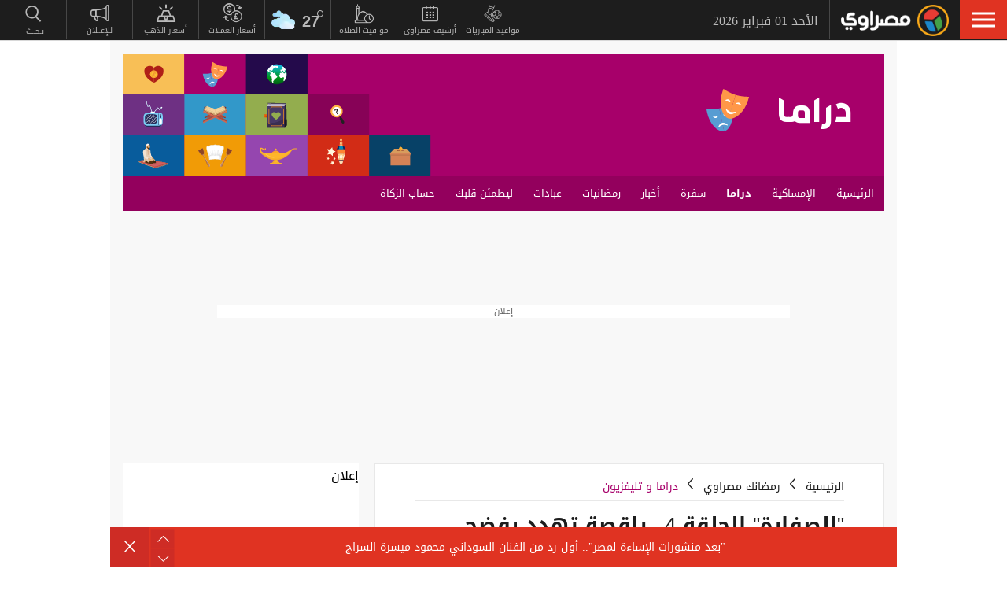

--- FILE ---
content_type: text/html; charset=utf-8
request_url: https://www.masrawy.com/ramadan/drama-news/details/2023/3/26/2389617/-%D8%A7%D9%84%D8%B5%D9%81%D8%A7%D8%B1%D8%A9-%D8%A7%D9%84%D8%AD%D9%84%D9%82%D8%A9-4-%D8%B1%D8%A7%D9%82%D8%B5%D8%A9-%D8%AA%D9%87%D8%AF%D8%AF-%D8%A8%D9%81%D8%B6%D8%AD-%D8%A3%D8%AD%D9%85%D8%AF-%D8%A3%D9%85%D9%8A%D9%86
body_size: 31220
content:
<!DOCTYPE html>
<html lang="ar">
<head>

                <!-- Article Desktop -->
                <link rel="preload" href="https://media.gemini.media/img/original/2023/3/22/2023_3_22_21_22_51_229.jpg" as="image" fetchpriority="high" />

    <link rel="preload" href="/Content/common.min.css?ver=0.32" as="style" onload="this.onload=null;this.rel='stylesheet'">
    <noscript><link rel="stylesheet" href="/Content/common.min.css?ver=0.32"></noscript>

    <!-- Required Inline style to be in layout -->
    <style>
        @font-face { font-family: 'DroidKufiLight'; src: url('https://www.masrawy.com/fonts/droidkufi-regular.woff2?ref=0.001') format('woff2'), url('https://www.masrawy.com/fonts/droidkufi-regular.woff') format('woff'); font-weight: 400; font-style: normal; font-display: swap; }
        @font-face { font-family: "MasrawyIcons"; src: url("https://www.masrawy.com/fonts/masrawyicons2022.woff2?ver=0.015") format("woff2"), url("https://www.masrawy.com/fonts/masrawyicons2022.woff?ver=0.015") format("woff"); font-weight: 400; font-style: normal; font-display: swap; }
        @font-face { font-family: 'DroidKufiBold'; src: url('https://www.masrawy.com/fonts/droidkufi-bold.woff2?ref=0.001') format('woff2'), url('https://www.masrawy.com/fonts/droidkufi-bold.woff') format('woff'); font-weight: 400; font-style: normal; font-display: swap; }
        @font-face { font-family: 'AllGenderBold'; src: url('https://www.masrawy.com/fonts/AllGendersBold.woff2') format('woff2'), url('https://www.masrawy.com/fonts/AllGendersBold.woff') format('woff'); font-weight: 400; font-style: normal; font-display: swap; }
        @font-face { font-family: 'AllGenderRegular'; src: url('https://www.masrawy.com/fonts/AllGendersRegular.woff2') format('woff2'), url('https://www.masrawy.com/fonts/AllGendersRegular.woff') format('woff'); font-weight: 400; font-style: normal; font-display: swap; }

        body{font-family: DroidKufiLight, tahoma}
        [class^="icon-"]:before, [class*=" icon-"]:before{font-family: "MasrawyIcons";font-style: normal;font-weight: normal;speak: none;display: inline-block;text-decoration: inherit;text-align: center;font-variant: normal;text-transform: none;}
    </style>

    <link rel="preload" href="https://www.masrawy.com/fonts/droidkufi-regular.woff2?ref=0.001" as="font" type="font/woff2" crossorigin />
    <link rel="preload" href="https://www.masrawy.com/fonts/masrawyicons2022.woff2?ver=0.015" as="font" type="font/woff2" crossorigin />
    <link rel="preload" href="https://www.masrawy.com/fonts/droidkufi-bold.woff2?ref=0.001" as="font" type="font/woff2" crossorigin />


    
    
    <link rel="stylesheet" type="text/css" href="/Content/Sponsor21.min.css" />
    

    
    


    <meta charset="utf-8" />
    <meta content="IE=edge,chrome=1" http-equiv="X-UA-Compatible" />
    <meta content="text/html; charset=UTF-8" http-equiv="content-type" />
    <!--Bing Webmasters tag-->
    <meta name="msvalidate.01" content="B1509F42E811BDB3A87138C8F71E1B4F" />
    <meta name="viewport" content="width=device-width, minimum-scale=1, initial-scale=1">
    <meta name="robots" content="max-snippet:-1, max-image-preview:large,max-video-preview:0" />

    <link href="https://www.masrawy.com/favicon.ico" rel="icon" type="image/ico" />
    <link href="https://www.masrawy.com/favicon.ico" rel="shortcut icon" type="image/x-icon" />
    <link href="https://www.masrawy.com/Images/Logo/192x192.png" rel="icon" sizes="192x192" />
    <link href="https://www.masrawy.com/Images/Logo/152x152.png" rel="apple-touch-icon-precomposed" sizes="152x152" />
    <link href="https://www.masrawy.com/Images/Logo/144x144.png" rel="apple-touch-icon-precomposed" sizes="144x144" />
    <link href="https://www.masrawy.com/Images/Logo/120x120.png" rel="apple-touch-icon-precomposed" sizes="120x120" />
    <link href="https://www.masrawy.com/Images/Logo/114x114.png" rel="apple-touch-icon-precomposed" sizes="114x114" />
    <link href="https://www.masrawy.com/Images/Logo/76x76.png" rel="apple-touch-icon-precomposed" sizes="76x76" />
    <link href="https://www.masrawy.com/Images/Logo/72x72.png" rel="apple-touch-icon-precomposed" sizes="72x72" />
    <link href="https://www.masrawy.com/Images/Logo/57x57.png" rel="apple-touch-icon-precomposed" sizes="57x57" />
    <meta name="apple-mobile-web-app-status-bar" content="#2F3BA2" />

    
        <title>&quot;الصفارة&quot; الحلقة 4.. راقصة تهدد بفضح أحمد أمين | مصراوى</title>
    <meta property="og:locale" content="ar_AR" />
    <meta property="og:site_name" content="مصراوي.كوم" />
    <meta name="keywords" id="metaKeyword" content="مسلسل الصفارة,الصفارة,أحمد أمين,أغاني المهرجانات,قناة dmc,مسلسلات رمضان 2023,نجوم الفن" />
    <meta name="description" id="metaDesc" content="الصفارة الحلقة 4 راقصة تهدد بفضح أحمد أمين | مصراوى" />
    <link rel="canonical" id="canonicalUrl" href="https://www.masrawy.com/ramadan/drama-news/details/2023/3/26/2389617/-%D8%A7%D9%84%D8%B5%D9%81%D8%A7%D8%B1%D8%A9-%D8%A7%D9%84%D8%AD%D9%84%D9%82%D8%A9-4-%D8%B1%D8%A7%D9%82%D8%B5%D8%A9-%D8%AA%D9%87%D8%AF%D8%AF-%D8%A8%D9%81%D8%B6%D8%AD-%D8%A3%D8%AD%D9%85%D8%AF-%D8%A3%D9%85%D9%8A%D9%86" />
        <link rel="amphtml" id="canonicalUrl" href="https://www.masrawy.com/ramadan/drama-news/details/2023/3/26/2389617/-%D8%A7%D9%84%D8%B5%D9%81%D8%A7%D8%B1%D8%A9-%D8%A7%D9%84%D8%AD%D9%84%D9%82%D8%A9-4-%D8%B1%D8%A7%D9%82%D8%B5%D8%A9-%D8%AA%D9%87%D8%AF%D8%AF-%D8%A8%D9%81%D8%B6%D8%AD-%D8%A3%D8%AD%D9%85%D8%AF-%D8%A3%D9%85%D9%8A%D9%86?amp" />
        <meta property="og:type" content="article" />
        <meta property="og:image:width" content="614" />
        <meta property="og:image:height" content="430" />
        <link rel="alternate" type="application/rss+xml" href="https://www.masrawy.com/feeds/rssfeedlist?fullfeed=1">
        <meta name="robots" content="index,follow" />
        <meta name="googlebot" content="index,follow" />
    <!-- favicons for mobile -->
    <meta name="mobile-web-app-capable" content="yes">
    <meta name="apple-mobile-web-app-capable" content="yes">
    <meta property="fb:app_id" content="5483364177" />
    <meta property="fb:pages" content="120674707992667" />
    <meta property="article:author" content="https://www.facebook.com/masrawy" />
    <meta property="article:publisher" content="https://www.facebook.com/masrawy" />
    <meta id="fbTitle" property="og:title" content="&quot;الصفارة&quot; الحلقة 4.. راقصة تهدد بفضح أحمد أمين" />
    <meta id="fbUrl" property="og:url" content="https://www.masrawy.com/ramadan/drama-news/details/2023/3/26/2389617/-%D8%A7%D9%84%D8%B5%D9%81%D8%A7%D8%B1%D8%A9-%D8%A7%D9%84%D8%AD%D9%84%D9%82%D8%A9-4-%D8%B1%D8%A7%D9%82%D8%B5%D8%A9-%D8%AA%D9%87%D8%AF%D8%AF-%D8%A8%D9%81%D8%B6%D8%AD-%D8%A3%D8%AD%D9%85%D8%AF-%D8%A3%D9%85%D9%8A%D9%86" />
    <meta id="fbDescription" property="og:description" content="الصفارة الحلقة 4 راقصة تهدد بفضح أحمد أمين | مصراوى" />
    <meta id="fbImage" data-page-subject="true" property="og:image" content="https://media.gemini.media/img/large/2023/3/22/2023_3_22_21_22_51_229.jpg" />
    <meta name='twitter:app:country' content='EG'>
    <meta name="twitter:card" content="summary_large_image" />
    <meta name="twitter:site" content="@Masrawy" />
    <meta name="twitter:creator" content="@Masrawy" />
    <meta name="twitter:title" content="&quot;الصفارة&quot; الحلقة 4.. راقصة تهدد بفضح أحمد أمين" />
    <meta name="twitter:url" content="https://www.masrawy.com/ramadan/drama-news/details/2023/3/26/2389617/-%D8%A7%D9%84%D8%B5%D9%81%D8%A7%D8%B1%D8%A9-%D8%A7%D9%84%D8%AD%D9%84%D9%82%D8%A9-4-%D8%B1%D8%A7%D9%82%D8%B5%D8%A9-%D8%AA%D9%87%D8%AF%D8%AF-%D8%A8%D9%81%D8%B6%D8%AD-%D8%A3%D8%AD%D9%85%D8%AF-%D8%A3%D9%85%D9%8A%D9%86" />
    <meta name="twitter:description" id="TwitterDesc" content="الصفارة الحلقة 4 راقصة تهدد بفضح أحمد أمين | مصراوى" />
    <meta name="twitter:image" id="TwitterImg" content="https://media.gemini.media/img/large/2023/3/22/2023_3_22_21_22_51_229.jpg" />
    <meta name="theme-color" content="#1d1d1d">




    
    <script type="text/javascript">
        var AppPath = 'https://www.masrawy.com';
    </script>

    <!-- Dfp Header Tags -->

<!--Start: Defining Ads Slots--->
    <script data-cfasync="false">
        window.googletag = window.googletag || { cmd: [] };
    </script>
    <script async src="https://securepubads.g.doubleclick.net/tag/js/gpt.js"></script>
        <script data-cfasync="false">
            fetchMarginPercent = 50;
            renderMarginPercent = 25;
            mobileScaling = 1.0;
        </script>
        <script data-cfasync="false">
            googletag.cmd.push(function () {
                googletag.pubads().enableLazyLoad({
                    fetchMarginPercent: fetchMarginPercent,
                    renderMarginPercent: renderMarginPercent,
                    mobileScaling: mobileScaling
                });
                googletag.pubads().enableSingleRequest();
                googletag.pubads().collapseEmptyDivs();
                googletag.pubads().setTargeting('Masrawy', ["Ramadan_Drama"]);
            });
            googletag.cmd.push(function () {
                googletag.enableServices();
            });
        </script>


<!--End: Defining Ads Slots--->

    <!-- Header section -->
    

    <link rel="manifest" href="/manifest.json" />
    <meta name="theme-color" content="#2F3BA2" />

    <input type="hidden" id="hdAppPathId" value="https://www.masrawy.com" />
    <input type="hidden" id="hdIsMobile" value="false" />
</head>

<body lang="ar">

    <script>
        document.body.style.pointerEvents = 'none';
    </script>
    <!--Google Analytics-->
    <div id="check-elem-789" style="width: 1px; height: 1px; visibility: hidden; pointer-events: none;"></div>
<script data-cfasync="false">
    var e = document.createElement('div');
    e.id = 'XDIkFMoQpJlY';
    e.classList.add('ad-zone', 'ad-space', 'ad-unit', 'textads', 'banner-ads');
    e.style.visibility = 'hidden';
    e.style.opacity = '0';
    e.style.pointerEvents = 'none';
    e.style.height = '0.5px';
    document.body.appendChild(e);
    var canRunAds = true;
    window.canRunAds = true;



</script>





<!--Google tag(gtag.js)-->
<script async type="text/javascript" src="https://www.googletagmanager.com/gtag/js?id=G-GSTC3QB3X6"></script>
<script data-cfasync="false">
    var GA4TrackingId = "G-GSTC3QB3X6";
    window.dataLayer = window.dataLayer || [];
    function gtag() { dataLayer.push(arguments); }
    gtag('js', new Date());

    //gtag('config', GA4TrackingId, {
    //    send_page_view: false
    //});

    // Main GA (whole website)
    gtag('config', GA4TrackingId, { send_page_view: false });

    // Firebase GA (analytics attached to Firebase project)
    //gtag('config', 'G-RM6WSQN51X', { send_page_view: false });

</script>


<script data-cfasync="false">

    let isInit = true;
    let pagePath = "";
    let AdBlocker = '';

    function checkRealAdLoad() {
        // Select any element whose ID starts with "google_ads_iframe"
        // The CSS selector `[id^="google_ads_iframe"]` handles this.
        const adIframes = document.querySelectorAll('[id^="google_ads_iframe"]');

        // If the ad blocker has purged the elements entirely:
        if (adIframes.length === 0) {
            console.log("Ad Check: No Google Ad iframes found.");
            return true; // Ad Blocker is active
        }

        // Check if any of the found iframes are actually loaded/visible
        for (const iframe of adIframes) {
            // Check for dimensions greater than zero, indicating a visible ad slot
            const width = iframe.offsetWidth;
            const height = iframe.offsetHeight;

            // If we find at least ONE visible, sized iframe, ads are likely working.
            if (width > 0 && height > 0) {
                console.log(`Ad Check: Found visible iframe (W:${width}, H:${height}).`);
                return false; // Ad Blocker is NOT active
            }
        }

        // If we found iframes but none of them were sized/visible,
        // the blocker may have collapsed them.
        console.log("Ad Check: Iframes present but all collapsed or hidden.");
        return true; // Ad Blocker is active
    }

    function checkAdBlockerDom() {
        // Use the new generic ID
        const testElement = document.getElementById('check-elem-789');

        if (!testElement) {
            console.error("Ad Blocker Check: New detection element not found (ID: check-elem-789). Assuming inactive.");
            return false;
        }

        // Get the final, computed styles (which includes blocker modifications)
        const computedStyle = window.getComputedStyle(testElement);

        // Check for common ad blocker forced styles (display: none, zero size)
        const isHidden = computedStyle.display === 'none' || computedStyle.visibility === 'hidden';
        const isZeroSize = parseInt(computedStyle.width, 10) === 0 || parseInt(computedStyle.height, 10) === 0;

        // If it's hidden or zero-sized, the blocker has likely modified it.
        return isHidden || isZeroSize;
    }

    function getAdBlocker() {
        let adTestDiv = document.querySelector("#XDIkFMoQpJlY");
        if (adTestDiv == null) {
            console.log('Blocking Ads: didnt find container');
        } else {
            console.log('Blocking Ads: container exists');
            let adTestDiv_height = adTestDiv.offsetHeight;
            if (adTestDiv_height) {
                AdBlocker = "";
                console.log('Blocking Ads: ads allowed');
                canRunAds = true;
            } else {
                console.log('Blocking Ads: yes');
                canRunAds = false;
                console.log('canRunAds: ' + canRunAds);
                AdBlocker = '#AdBlocking';

            }

            if (checkAdBlockerDom() && canRunAds == true) {
                canRunAds = true;
            } else {
                canRunAds = false;
            }

            if (checkRealAdLoad() && canRunAds == true) {
                canRunAds = true;
            } else {
                canRunAds = false;
            }

            if (isInit) {
                initializePageTracking();
                isInit = false;
            }
        }

    }
    getAdBlocker();
    //Check if there is ad blocker activated
    //setTimeout(() => {

    //},1000)
    function initializePageTracking() {
                    
                    // 11 is Series Template ID
                    if ('1' == '11' && window.location.href.toLowerCase().indexOf('?page') == -1) {
                        pagePath = location.pathname + location.search + '?page=1' + location.hash + AdBlocker;

                    } else {
                        pagePath = location.pathname + location.search + location.hash + AdBlocker;
                    }

                    


        
        pagePath = decodeURIComponent(pagePath);
        gtag('event', 'page_view', {
            page_location: pagePath,
            page_path: pagePath,
            send_to: GA4TrackingId
        });
    }



    function TrackEvent(category, action, label) {
        TrackEventGA4(category, action, label, true);
    }
    function TrackEventGA4(category, action, label, noninteraction = true) {
        if (canRunAds == false) {
           // category = category + "_addblocker"
        }
        console.log('TrackGA4-> category: ' + category + ' & action: ' + action + ' & label: ' + label);
        gtag('event', category, {
            'event_category': action,
            'event_label': label,
            'non_interaction': noninteraction,
            send_to: GA4TrackingId,
            addBlocker: canRunAds == false ? 'yes' : 'no'
        });
    }

</script>

<script type="text/javascript" data-cfasync="false">
    (function (c, l, a, r, i, t, y) {
        c[a] = c[a] || function () { (c[a].q = c[a].q || []).push(arguments) };
        t = l.createElement(r); t.async = 1; t.src = "https://www.clarity.ms/tag/" + i;
        y = l.getElementsByTagName(r)[0]; y.parentNode.insertBefore(t, y);
    })(window, document, "clarity", "script", "swr82h8oqm");
</script>


<script>
    if ("serviceWorker" in navigator) {
        navigator.serviceWorker.getRegistrations().then(registrations => {
            registrations.forEach(reg => {
                if (reg.active && reg.active.scriptURL.includes("firebase-messaging-sw.js")) {
                    console.log("Removing old Firebase service worker...");
                    reg.unregister().then(() => {
                        caches.keys().then(names => {
                            for (let name of names) caches.delete(name); // Remove cached files
                        });
                    });
                }
            });
        });
    }
</script>

    <!-- Google Tag Manager (noscript) -->
    <!--Masrawy monitor hidden field :Required by admins momen:2013-11-3-->
    <input type="hidden" value="masrawy_gemini.media" />

    <!---------- Header ---------->
    <header>
        

<a id="cd-menu-trigger" href="#" role="button" aria-label="menu">
    <span class="cd-menu-icon"></span>
    
</a>
<nav id="cd-top-nav" style="display:none">
    
    <div class="rightDiv">
        <a title="الرئيسية" href="https://www.masrawy.com#Nav-logo" class="masLogo"></a>
        
        <date>
            الأحد 01 فبراير 2026
        </date>
    </div>
    

    
    <ul>

        <!-- Education -->
        

        <!-- Shift -->
        

        

        <!-- Live -->
        

        <!-- Masrawy TV -->
        

        <!-- News Pointer -->
        <!--<li class="hdrLnks">
            <a href="https://www.masrawy.com/topread#Nav-TopRead" onmouseenter="TackNavHover('topRead')" title="الأكثر قراءة الآن" class="firstLevel icon-newsPntr">الأكثر قراءة الآن</a>
            <div class="subMenu newsPntr">-->
        <!--start:load more-->
        <!--<div class="loader grey" style="display: block;">
            <img style="width:60px;height:auto;" alt="Masrawy Logo loader" src="https://www.masrawy.com/Images/bugLoaderGrey.gif?ver=2" loading="lazy" />
        </div>-->
        <!--end:load more-->
        <!--</div>
        </li>-->
        <!-- Archive -->
        <li class="hdrLnks">
            <a href="https://www.masrawy.com/sports/matches#Nav-matchcenter " onmouseenter="TackNavHover('prayertimes')" title="مواعيد المباريات" class="FirstLevel icon-matchCenter">
             
                مواعيد المباريات
            </a>
        </li>

        <li class="hdrLnks">
            <a href="https://www.masrawy.com/today#Nav-Today" onmouseenter="TackNavHover('archive'), archiveHover()" title="أرشيف مصراوى" class="FirstLevel icon-archive">أرشيف مصراوى</a>
            <div class="subMenu archive">
                
<div class="ui-datepicker" id="txtDatepickerHeader">
</div>





<script>
    function callJqueryUI() {
        var bodyID = document.getElementsByTagName("body")[0];
        var JqueryUIScript = document.createElement('script');
        JqueryUIScript.type = 'text/javascript';
        JqueryUIScript.src = 'https://www.masrawy.com/Scripts/jquery-ui-1.13.2.min.js?ver=0.1';
        bodyID.appendChild(JqueryUIScript);
    }
</script>


<script>
    var bodyID = document.getElementsByTagName("body")[0];
    bodyID.addEventListener("load", function (event) {
        if (event.target.nodeName === "SCRIPT" && event.target.getAttribute("src").indexOf("jquery-ui") > -1) {
            var txId = '#txtDatepickerHeader';
                var defaultDate = '2026-02-01'
                if (window.location.href.toLowerCase().indexOf('today') > -1 && txId.toLowerCase().indexOf('header') == -1) {
                    defaultDate = Listing.archivedDate;
                }
                if (defaultDate == '') {
                    defaultDate = ''
                }
                $(txId).datepicker({
                    maxDate: '+d',
                    buttonImageOnly: true,
                    showOn: 'both',
                    closeText: 'X',
                    dateFormat: 'yy-mm-dd',
                    monthNames: ['يناير', 'فبراير', 'مارس', 'إبريل', 'مايو', 'يونيو', 'يوليو', 'أغسطس', 'سبتمبر', 'أكتوبر', 'نوفمبر', 'ديسمبر'],
                    dayNames: ['الأحد', 'الإثنين', 'الثلاثاء', 'الأربعاء', 'الخميس', 'الجمعة', 'السبت'],
                    dayNamesMin: ['Sun', 'Mon', 'Tue', 'Wed', 'Thu', 'Fri', 'Sat'],
                    nextText: '',
                    prevText: '',
                    gotoCurrent: 'true',
                    defaultDate: defaultDate,
                    beforeShow: function (textbox, instance) {
                        $('.cd-main-content').append($('#ui-datepicker-div'));
                        $('#ui-datepicker-div').hide();
                    },
                    onSelect: function (dateText, inst) {
                        var curView = window.location.href.toLocaleLowerCase();
                        if (curView.indexOf('today') > -1) {
                            Listing.curPageIndex = 0;
                            Listing.BindingType = 'new';
                            Listing.archivedDate = dateText;
                            Listing.GetMoreListing();
                        } else if (curView.indexOf('matches') != -1) {

                            $(MatchList.spDate).text(dateText);

                            MatchList.isLive = 0;
                            MatchList.date = dateText;
                            MatchList.tourId = 0
                            MatchList.GetTourList();
                            MatchList.GetMatchList();
                        } else {
                            window.location.href = 'https://www.masrawy.com/Today?date=' + dateText + '#Nav-Today';
                        }
                        $(txId).parent('a').removeClass('show');
                    }
                });

        }
    }, true);
</script>





            </div>
        </li>
        <!-- Prayer Times -->
        <li class="hdrLnks">
            <a href="/islameyat/prayer-times#Nav-PrayerTimes" onmouseenter="TackNavHover('prayertimes')" title="مواقيت الصلاة" class="FirstLevel icon-prayerTms">
                
                مواقيت الصلاة
            </a>
            <div class="subMenu prayerTms">
                <!--start:load more-->
                <div class="loader grey" style="display: block;">
                    <img style="width:60px;height:auto;" width="60" height="60" alt="Masrawy Logo loader" src="https://www.masrawy.com/Images/bugLoaderGrey.gif?ver=2" loading="lazy" />
                </div>
                <!--end:load more-->
            </div>
        </li>
        <!-- Weather -->
        <li class="hdrLnks">

<a href="https://www.masrawy.com/weather#nav-weather" onmouseenter="TackNavHover('weather')" class="FirstLevel weather sunnyCloud">
    <!-- change sunny class name-->

    <div class="weatherIconHeader clouds"></div>
    <span class="icon-temp">27</span>
</a>
<div class="subMenu weather">

    <section class="wtrCnts">
        <p class="location">
            <span class="city">القاهرة -</span>
            <span class="country">مصر</span>
        </p>
        <div class="weatherDtls">
            <div class="weatherIcon clouds">
            </div>
            <div class="highTemp icon-high">27</div>
            <div class="lowTemp icon-low">16</div>
        </div>
        <div class="windHum">
            <div class="hum icon-hum">الرطوبة: <span>18%</span></div>
            <div class="wind icon-wind">الرياح: <span>جنوب </span></div>
        </div>
    </section>
    <a href="https://www.masrawy.com/Weather#Nav-Weather" class="more icon-more">المزيد</a>
</div>

<script>
    document.addEventListener("DOMContentLoaded", function () {
        const weatherHeaderElement = document.querySelector(".weatherIconHeader");
        const weatherElement = document.querySelector(".weatherIcon");

        // Check if the element is visible or about to enter the viewport
        const observer = new IntersectionObserver((entries) => {
            entries.forEach((entry) => {
                if (entry.isIntersecting) {
                    // Add the background image
                    weatherHeaderElement.classList.add("lazyLoaded");
                    weatherElement.classList.add("lazyLoaded");
                    observer.disconnect(); // Stop observing once the image is loaded
                }
            });
        });

        observer.observe(weatherHeaderElement);
        observer.observe(weatherElement);
    });
</script>
        </li>
        <!-- Currency -->
        <li class="hdrLnks">
            <a href="https://www.masrawy.com/currency#Nav-Currency" onmouseenter="TackNavHover('currency')" class="FirstLevel icon-currency">أسعار العملات</a>
            <div class="subMenu currency">


<section class="currCnts">
    <p>سعر صرف الدولار مقابل الجنيه المصري </p>
    <p>
        الأحد
        01 فبراير 2026
    </p>
    <div class="number">
46.9        <span>جنيه</span>
    </div>
</section>
<a href="https://www.masrawy.com/currency#Nav-Currency" class="more icon-more">المزيد</a>

            </div>
        </li>
        <!-- Gold -->
        <li class="hdrLnks">
            <a href="https://www.masrawy.com/gold#Nav-Gold" onmouseenter="TackNavHover('gold')" title="أسعار الذهب" class="FirstLevel icon-gold">أسعار الذهب</a>
            <div class="subMenu gold">

<section class="goldCnts">
    <p>سعر جرام الذهب<br />عيار 21</p>
    <p>
        الأحد
        01 فبراير 2026
    </p>
    <div class="number">6785<span>جنيه</span></div>
</section>
<a href="https://www.masrawy.com/Gold#Nav-Gold" class="more icon-more">المزيد</a>

            </div>
        </li>
        <!-- VAS -->
        

        <!-- Thanawya Amma -->
        
        <!-- Masrawy Market -->
        

        <!-- Elgouna -->
        

        <!-- Ads -->



        <li class="hdrLnks">
            <a href="https://gemini.media/contact/#MasrawyH" target="_blank" title="للإعــلان" class="FirstLevel icon-ads">للإعــلان</a>
        </li>

        <!-- Search -->
        
        
        
        
    </ul>
</nav>




    </header>
    <!---------- End of Header ---------->
    <!---------- Search ---------->
    <div class="morphSearchDiv" style="display:none">
        
<div id="morphsearch" class="morphsearch">
    <!-- Search Input -->
    <form class="morphsearch-form icon-search">
    <input type="search" id="txtHeaderSearch" class="morphsearch-input" placeholder="بـحــث" width="60" height="50" />
    <button type="submit" name="submit" id="btnHeaderSearch" aria-label="submit" class="morphsearch-submit icon-search"></button>
</form>
<script>
    (function () {
        General.SearchDefaultCategoryId= 0;
    });
</script>

        <div class="morphsearch-content">
            <p>أكثر الكلمات انتشاراً</p>
            <div class="keywordsDiv">
                    <a class="item" href="/tag/1206503/%D8%A5%D9%8A%D8%B1%D8%A7%D9%86-%D9%88%D8%A3%D9%85%D8%B1%D9%8A%D9%83%D8%A7#searchDiv" target="_self">
                        إيران وأمريكا
                    </a>
                    <a class="item" href="/tag/74472/%D9%85%D8%B9%D8%B1%D8%B6-%D8%A7%D9%84%D9%82%D8%A7%D9%87%D8%B1%D8%A9-%D8%A7%D9%84%D8%AF%D9%88%D9%84%D9%8A-%D9%84%D9%84%D9%83%D8%AA%D8%A7%D8%A8#searchDiv" target="_self">
                        معرض القاهرة الدولي للكتاب
                    </a>
                    <a class="item" href="/tag/1664592/%D9%85%D8%B3%D9%84%D8%B3%D9%84%D8%A7%D8%AA-%D8%B1%D9%85%D8%B6%D8%A7%D9%86-2026#searchDiv" target="_self">
                        مسلسلات رمضان 2026
                    </a>
                    <a class="item" href="/tag/53337/%D8%B1%D8%A6%D9%8A%D8%B3-%D9%81%D9%86%D8%B2%D9%88%D9%8A%D9%84%D8%A7#searchDiv" target="_self">
                        رئيس فنزويلا
                    </a>
                    <a class="item" href="/tag/28062/%D8%A7%D9%84%D8%B7%D9%82%D8%B3#searchDiv" target="_self">
                        الطقس
                    </a>
                    <a class="item" href="/tag/1202171/%D8%AF%D9%88%D9%84%D8%A9-%D8%A7%D9%84%D8%AA%D9%84%D8%A7%D9%88%D8%A9#searchDiv" target="_self">
                        دولة التلاوة
                    </a>
                    <a class="item" href="/tag/49841/%D9%83%D8%A3%D8%B3-%D8%A7%D9%84%D8%A3%D9%85%D9%85-%D8%A7%D9%84%D8%A3%D9%81%D8%B1%D9%8A%D9%82%D9%8A%D8%A9#searchDiv" target="_self">
                        كأس الأمم الأفريقية
                    </a>
                    <a class="item" href="/tag/739179/%D8%AE%D9%81%D8%B6-%D8%A7%D9%84%D9%81%D8%A7%D8%A6%D8%AF%D8%A9#searchDiv" target="_self">
                        خفض الفائدة
                    </a>
                    <a class="item" href="/tag/866600/%D8%B5%D9%81%D9%82%D8%A9-%D8%BA%D8%B2%D8%A9#searchDiv" target="_self">
                        صفقة غزة
                    </a>
                    <a class="item" href="/tag/1581317/%D8%B1%D9%85%D8%B6%D8%A7%D9%86-2026#searchDiv" target="_self">
                        رمضان 2026
                    </a>
                    <a class="item" href="/tag/1507312/%D8%AF%D8%B1%D8%A7%D9%85%D8%A7-%D8%B1%D9%85%D8%B6%D8%A7%D9%86-2026#searchDiv" target="_self">
                        دراما رمضان 2026
                    </a>
                
            </div>
        </div>
    <!-- /morphsearch-content -->
    <span class="morphsearch-close"></span>
</div>
<!-- /morphsearch -->



    </div>
    <!---------- End of Search ---------->
    <!---------- Content ---------->

    <main role="main" class="cd-main-content">
        <div class="container">

            <!-- Masrawy Content -->
            <div class="masrawyContainer" id="masrawyContainer">

                <div class="content-wrap" id="content-wrap">
                    <div class="content">
                        <!-- Stories -->
                        
                        

<link href="/Content/Article.min.css?ver=0.48" rel="stylesheet" />

<link href="/Content/socialShare.css?ver=0.003" rel="stylesheet" />
    <link rel="stylesheet" href="/Content/Print.min.css?version=3.1" media="print" onload="this.media='all'">
    <noscript><link rel="stylesheet" href="/Content/Print.min.css?version=3.1"></noscript>


<script>
    document.addEventListener('DOMContentLoaded', function () {
    });
</script>


        <input type="hidden" id="postid" value="2389617" />
            <link rel="stylesheet" href="/Content/RamadanColors.css?ver=0.001" media="print" onload="this.media='all'">
            <noscript><link rel="stylesheet" href="/Content/RamadanColors.css?ver=0.001"></noscript>
<link href="/Content/RamadanHeader.css?ver=0.9" rel="stylesheet" />

<div id="ramadanHeader"></div>
<div class="ramadanHeader">

        <style>
            .ramadanHeader {background: #A7006A;}
            .ramadanHeader .headerMenu {background: rgba(0, 0, 0, 0.12);}
            .ramadanHeader .RSide p {  color: #FFF;    margin-left: 35px; }
            .ramadanHeader .RSide img {   width: 54px !important; margin: 45px 0; }
            .ramadanHeader .headerMenu li a {  color: #fff; }
            .masrawyServices a{color:#A7006A}
        </style>
        <div class="RSide drama">
            <p>دراما</p>
            <img src="/Images/ramadan25/drama.svg" alt="" width="54" height="54" />
        </div>


        <div class="LSide">
            <img src="/Images/ramadan25/headerLeft.svg" alt="" width="400" height="160" />
        </div>

    <div class="headerMenu">
        

        <ul>
            <li><a class="" href="/channel/ramadan#ramadan-menu">الرئيسية</a></li>
            
            <li><a class="" href="/islameyat/prayer-times#ramadan-menu">الإمساكية</a></li>


            <li><a class="select" href="/ramadan/drama-news/section/777/%d8%af%d8%b1%d8%a7%d9%85%d8%a7-%d9%88-%d8%aa%d9%84%d9%8a%d9%81%d8%b2%d9%8a%d9%88%d9%86#ramadan-menu">دراما</a></li>
            <li><a class="" href="/ramadan/cooking-recepies/section/775/%d8%b3%d9%81%d8%b1%d8%a9-%d8%b1%d9%85%d8%b6%d8%a7%d9%86#ramadan-menu">سفرة</a></li>
            <li><a class="" href="/ramadan/reports/section/794/%d8%aa%d9%82%d8%a7%d8%b1%d9%8a%d8%b1-%d8%b1%d9%85%d8%b6%d8%a7%d9%86%d9%8a%d8%a9#ramadan-menu">أخبار</a></li>
            <li><a class="" href="/ramadan/ramadanstyle/section/774/%d8%b1%d9%85%d8%b6%d8%a7%d9%86-%d8%b3%d8%aa%d8%a7%d9%8a%d9%84#ramadan-menu" ">رمضانيات</a></li>
            <li><a class="" href="/ramadan/islamic/section/770/%d8%ac%d9%86%d8%a9-%d8%a7%d9%84%d8%b5%d8%a7%d8%a6%d9%85#ramadan-menu">عبادات</a></li>
            <li><a class="" href="https://masrawy.com/ramadan/feeling#ramadan-menu">ليطمئن قلبك</a></li>


            <li><a class="" href="https://masrawy.com/ramadan/zakat-al-fitr#ramadan-menu">حساب الزكاة</a></li>



            <!--<li><a href="/ramadan/ramadanstyle/section/774/%d8%b1%d9%85%d8%b6%d8%a7%d9%86-%d8%b3%d8%aa%d8%a7%d9%8a%d9%84#ramadan-menu">ستايل</a></li>-->
            
            <!--<li><a href="/ramadan/islamic/section/770/%d8%ac%d9%86%d8%a9-%d8%a7%d9%84%d8%b5%d8%a7%d8%a6%d9%85#ramadan-menu">جنة الصائم</a></li>
    <li><a href="https://www.masrawy.com/ramadan/cooking-ingredients#ramadan-menu">وصفات</a></li>-->
            



            



        </ul>
    </div>
    <!--login-->
    

<script src="/Scripts/User.js?ver=0.5"></script>

        <a  class="regBtn regBtnHeader">
            
            <p id="hintsignin">تسجيل الدخول</p>
        </a>


    


<link href="/Content/LoginPopup.css?ver=0.001" rel="stylesheet" />

    <div class="registerPopup">


        <div class="login-box loginActive">
            <a class="closePopup"></a>

            <div class="lb-header">
                <h3></h3>
            </div>

            <!-- Login Form -->
            <form class="email-login">
                <!-- Login by Facebook or Google -->
                <div class="social-login">


                            <a href="/Account/ExternalLogin?provider=Facebook&amp;returnURL=https%3A%2F%2Fwww.masrawy.com%2Framadan%2Fdrama-news%2Fdetails%2F2023%2F3%2F26%2F2389617%2F-%D8%A7%D9%84%D8%B5%D9%81%D8%A7%D8%B1%D8%A9-%D8%A7%D9%84%D8%AD%D9%84%D9%82%D8%A9-4-%D8%B1%D8%A7%D9%82%D8%B5%D8%A9-%D8%AA%D9%87%D8%AF%D8%AF-%D8%A8%D9%81%D8%B6%D8%AD-%D8%A3%D8%AD%D9%85%D8%AF-%D8%A3%D9%85%D9%8A%D9%86" class="loginFbBtn">
                                <i class="fa fa-facebook fa-lg"></i>
                                تسجيل دخول بالفيسبوك
                            </a>
                            <a href="/Account/ExternalLogin?provider=Google&amp;returnURL=https%3A%2F%2Fwww.masrawy.com%2Framadan%2Fdrama-news%2Fdetails%2F2023%2F3%2F26%2F2389617%2F-%D8%A7%D9%84%D8%B5%D9%81%D8%A7%D8%B1%D8%A9-%D8%A7%D9%84%D8%AD%D9%84%D9%82%D8%A9-4-%D8%B1%D8%A7%D9%82%D8%B5%D8%A9-%D8%AA%D9%87%D8%AF%D8%AF-%D8%A8%D9%81%D8%B6%D8%AD-%D8%A3%D8%AD%D9%85%D8%AF-%D8%A3%D9%85%D9%8A%D9%86" class="loginGglBtn">
                                <i class="fa fa-facebook fa-lg"></i>
                                تسجيل دخول بجوجل
                            </a>



                </div>

                <span class="generalError" style="display:none"></span>

                <p class="loginError" id="loginErrorPopUp"></p>
            </form>
        </div>


    </div>


<script>
    function openPopup() {
        document.addEventListener('DOMContentLoaded', function () {
            var predItemsReLg = document.querySelectorAll('.ReLg .predItem');
            var predItemsNophonenumber = document.querySelectorAll('.Nophonenumber .predItem');
            var generalErrorNophonenumber = document.querySelector('.Nophonenumber .generalError');
            var saveBtnReLg = document.querySelector('.ReLg .saveBtn');
            var regBtnHeader = document.querySelector('.regBtnHeader');
            var loginBox = document.querySelector('.login-box');
            var emailSignup = document.querySelector('.email-signup');
            var signupBoxLink = document.getElementById('signup-box-link');
            var loginBoxLink = document.getElementById('login-box-link');
            var closePopup = document.querySelector('.closePopup');

            predItemsReLg.forEach(function (item) {
                item.addEventListener('click', function () {
                    document.body.classList.add("openRegister");
                });
            });

            predItemsNophonenumber.forEach(function (item) {
                item.addEventListener('click', function () {
                    document.body.classList.add("openRegister");
                });
            });

            if (generalErrorNophonenumber) {
                generalErrorNophonenumber.style.display = 'block';
            }

            if (saveBtnReLg) {
                saveBtnReLg.removeEventListener('click', saveBtnHandler);
                saveBtnReLg.addEventListener('click', saveBtnHandler);
            }

            if (regBtnHeader) {
                regBtnHeader.addEventListener('click', function () {
                    document.body.classList.add("openRegister");
                });
            }
            if (window.location.href.indexOf('?ol=t') > -1) {
                document.body.classList.add("openRegister");

            }
            if (loginBox) {
                loginBox.addEventListener('click', function (el) {
                    el.stopPropagation();
                });
            }

            if (emailSignup) {
                emailSignup.style.display = 'none';
            }

            if (signupBoxLink) {
                signupBoxLink.addEventListener('click', function () {
                    if (emailSignup) {
                        emailSignup.style.display = 'block';
                    }
                    if (loginBox) {
                        loginBox.style.display = 'none';
                    }
                    signupBoxLink.classList.add('active');
                    loginBoxLink.classList.remove('active');
                    if (loginBox) {
                        loginBox.classList.remove('loginActive');
                        loginBox.classList.add('signUpActive');
                    }
                });
            }

            if (loginBoxLink) {
                loginBoxLink.addEventListener('click', function () {
                    if (emailSignup) {
                        emailSignup.style.display = 'none';
                    }
                    if (loginBox) {
                        loginBox.style.display = 'block';
                    }
                    loginBoxLink.classList.add('active');
                    signupBoxLink.classList.remove('active');
                    if (loginBox) {
                        loginBox.classList.add('loginActive');
                        loginBox.classList.remove('signUpActive');
                    }
                });
            }

            if (closePopup != undefined || closePopup != null) {
                closePopup.addEventListener('click', function () {
                    document.body.classList.remove("openRegister");
                });
            }

            function saveBtnHandler() {
                document.body.classList.add("openRegister");
            }
        });
    }


    function CheckPhoneNumber() {
        var profileActive = document.querySelector('.profileActive');
        if (profileActive && profileActive.classList.contains('Nophonenumber')) {
            document.body.classList.add("openRegister");
            return false;
        } else {
            return true;
        }
    }



</script>





</div>


            <!-- Billboard -->


<!--Start: Defining Ads Slots--->


            <section class="billboardDiv">
                <div class="billboardCnts">
                    <p class="adTtl">
                        إعلان
                    </p>
                    <div id="" class="billboard bb1">
                        <div class="adAsync" style="min-height:90px;min-width:728px">
                            <div id="Leaderboard"> <script> googletag.cmd.push(function () { googletag.defineSlot('/96551095/V3_Masrawy/Desktop/Leaderboard', [[728, 90], [728, 250]], 'Leaderboard').addService(googletag.pubads()); googletag.display('Leaderboard'); }); </script> </div>	
                        </div>
                    </div>
                </div>

            </section>





<!--End: Defining Ads Slots--->
        <!-- Matches Clip -->
        <div class="articleDiv">



            <!-- start: Article -->


            <section class="article cd-articles  drama-news">


                

                
                    <!-- Article Text -->


    <style>
        #ttsControls a {
            display: inline-block;
            padding: 6px 12px;
            margin: 4px;
            background-color: #1976d2;
            color: white;
            border-radius: 4px;
            text-decoration: none;
            font-family: sans-serif;
        }

            #ttsControls a:hover {
                background-color: #1565c0;
            }

        .tts-highlight {
            background-color: #ffeb3b;
            transition: background-color 0.3s ease;
        }
    </style>
    <article id="articleId-2389617" rootCat="ramadan" class="ramadan MicrosoftFeed" templateId="1 ">

        <!-- Breadcrumb -->


<nav class="breadcrumb">
        <ul>
            <li>
                <a href="https://www.masrawy.com" title="رئيسية مصراوي" target="_self">
                    الرئيسية
                </a>
            </li>
            <li>
                <a href="/channel/ramadan" title="رمضانك مصراوي" target="_self">
                    رمضانك مصراوي
                </a>
            </li>
            <li class="active">
                <a href="/ramadan/drama-news/section/777/%d8%af%d8%b1%d8%a7%d9%85%d8%a7-%d9%88-%d8%aa%d9%84%d9%8a%d9%81%d8%b2%d9%8a%d9%88%d9%86" title="دراما و تليفزيون" target="_self">
                    دراما و تليفزيون
                </a>
            </li>
        </ul>
    </nav>
    <script type="application/ld+json">
    {
      "@context": "https://schema.org",
      "@type": "BreadcrumbList",
      "itemListElement": [
        {
          "@type": "ListItem",
          "position": 1,
          "name": "الرئيسية",
          "item": "https://www.masrawy.com"
        },
        {
          "@type": "ListItem",
          "position": 2,
          "name": "رمضانك مصراوي",
          "item": "https://www.masrawy.com/channel/ramadan"
        },
        {
          "@type": "ListItem",
          "position": 3,
          "name": "دراما و تليفزيون",
          "item": "https://www.masrawy.com/ramadan/drama-news/section/777/%d8%af%d8%b1%d8%a7%d9%85%d8%a7-%d9%88-%d8%aa%d9%84%d9%8a%d9%81%d8%b2%d9%8a%d9%88%d9%86"
        }
      ]
    }
    </script>


        <!-- Title -->
        <div class="articleHeader">
            <h1>&quot;الصفارة&quot; الحلقة 4.. راقصة تهدد بفضح أحمد أمين</h1>
            <!--edit time-->
            <div class="articleData">
<p style="direction: rtl;"> كتب_مصطفى حمزة: </p>
    <div class="time icon-time">
        <span>
            10:36 م
        </span>
        <span class="icon-calendar">
            26/03/2023
        </span>


    </div>
</div>


            <div class="topSocial">
                <!-- Social Media "Share" -->
                

<div class="shareButton topDesign social">
    <span class="icon-share userClick"></span>
    <nav class="articleSocialMedia shareMenu">
        <a title="&quot;الصفارة&quot; الحلقة 4.. راقصة تهدد بفضح أحمد أمين" href="#" class="icon-fb" onclick="trackShareEvent('social media share btn up','Facebook');window.open('https://www.facebook.com/sharer/sharer.php?u=' + 'https://www.masrawy.com/ramadan/drama-news/details/2023/3/26/2389617/-الصفارة-الحلقة-4-راقصة-تهدد-بفضح-أحمد-أمين?utm_source=article-share&amp;utm_medium=social','sharer', 'width=655,height=430'); return false;"></a>
        <a title="&quot;الصفارة&quot; الحلقة 4.. راقصة تهدد بفضح أحمد أمين" href="#" class="icon-tw" onclick="trackShareEvent('social media share btn up','Twitter');window.open('https://twitter.com/share?url=' + 'https://www.masrawy.com/ramadan/drama-news/details/2023/3/26/2389617/-الصفارة-الحلقة-4-راقصة-تهدد-بفضح-أحمد-أمين?utm_source=article-share&amp;utm_medium=social' + '&text=' + document.title.replace('|','-'), 'sharer', 'width=600,height=450');"></a>
        
        <a href="https://www.masrawy.com/ramadan/drama-news/details/2023/3/26/2389617/-الصفارة-الحلقة-4-راقصة-تهدد-بفضح-أحمد-أمين?utm_source=article-share&amp;utm_medium=social" title="&quot;الصفارة&quot; الحلقة 4.. راقصة تهدد بفضح أحمد أمين" target="_blank" class="icon-wapp" onclick="trackShareEvent('social media share btn up','WhatsApp');"></a>
            <a title="&quot;الصفارة&quot; الحلقة 4.. راقصة تهدد بفضح أحمد أمين" href="#" class="icon-msngr" onclick="trackShareEvent('social media share btn up','Messenger');window.open('http://www.facebook.com/dialog/send?app_id=5483364177&amp;link='+'https://www.masrawy.com/ramadan/drama-news/details/2023/3/26/2389617/-الصفارة-الحلقة-4-راقصة-تهدد-بفضح-أحمد-أمين?utm_source=article-share&amp;utm_medium=social'+'&amp;redirect_uri=https://www.masrawy.com/', 'sharer', 'width=655,height=430'); return false;"></a>
        <a href="/cdn-cgi/l/email-protection#[base64]" title="&quot;الصفارة&quot; الحلقة 4.. راقصة تهدد بفضح أحمد أمين" class="icon-mail"></a>


        <a onclick="trackShareEvent('social media share btn up','print');window.print();" href="#" class="icon-print" aria-label="print"></a>

    </nav>
</div>


<div class="shareButton bottomDesign social">
    <span class="icon-share userClickbottom"></span>
    <nav class="articleSocialMedia">
        <a title="&quot;الصفارة&quot; الحلقة 4.. راقصة تهدد بفضح أحمد أمين" href="#" class="icon-fb" onclick="trackShareEvent('social media share btn down','Facebook');window.open('https://www.facebook.com/sharer/sharer.php?u=' + 'https://www.masrawy.com/ramadan/drama-news/details/2023/3/26/2389617/-الصفارة-الحلقة-4-راقصة-تهدد-بفضح-أحمد-أمين?utm_source=article-share&amp;utm_medium=social','sharer', 'width=655,height=430'); return false;"></a>
        <a title="&quot;الصفارة&quot; الحلقة 4.. راقصة تهدد بفضح أحمد أمين" href="#" class="icon-tw" onclick="trackShareEvent('social media share btn down','Twitter');window.open('https://twitter.com/share?url=' + 'https://www.masrawy.com/ramadan/drama-news/details/2023/3/26/2389617/-الصفارة-الحلقة-4-راقصة-تهدد-بفضح-أحمد-أمين?utm_source=article-share&amp;utm_medium=social' + '&text=' + document.title.replace('|','-'), 'sharer', 'width=600,height=450');"></a>
        
        <a href="https://www.masrawy.com/ramadan/drama-news/details/2023/3/26/2389617/-الصفارة-الحلقة-4-راقصة-تهدد-بفضح-أحمد-أمين?utm_source=article-share&amp;utm_medium=social" title="&quot;الصفارة&quot; الحلقة 4.. راقصة تهدد بفضح أحمد أمين" target="_blank" class="icon-wapp" onclick="trackShareEvent('social media share btn down','WhatsApp');"></a>
            <a title="&quot;الصفارة&quot; الحلقة 4.. راقصة تهدد بفضح أحمد أمين" href="#" class="icon-msngr" onclick="trackShareEvent('social media share btn down','Messenger');window.open('http://www.facebook.com/dialog/send?app_id=5483364177&amp;link='+'https://www.masrawy.com/ramadan/drama-news/details/2023/3/26/2389617/-الصفارة-الحلقة-4-راقصة-تهدد-بفضح-أحمد-أمين?utm_source=article-share&amp;utm_medium=social'+'&amp;redirect_uri=https://www.masrawy.com/', 'sharer', 'width=655,height=430'); return false;"></a>
        <a href="/cdn-cgi/l/email-protection#[base64]" title="&quot;الصفارة&quot; الحلقة 4.. راقصة تهدد بفضح أحمد أمين" class="icon-mail"></a>


        <a onclick="trackShareEvent('social media share btn down','print');window.print();" href="#" class="icon-print" aria-label="print"></a>

    </nav>
</div>
<script data-cfasync="false" src="/cdn-cgi/scripts/5c5dd728/cloudflare-static/email-decode.min.js"></script><script>

        document.addEventListener('DOMContentLoaded', function() {
        (function ($) {
            var sharedUrl = 'https://www.masrawy.com/ramadan/drama-news/details/2023/3/26/2389617/-الصفارة-الحلقة-4-راقصة-تهدد-بفضح-أحمد-أمين?utm_source=article-share&amp;utm_medium=social';
            var url = encodeURIComponent(sharedUrl + "?ref=whatsapp");
            $('.icon-wapp').attr("href", "whatsapp://send?text=" + url);
            //for sharing from desktop use below
            //$('.icon-wapp').attr("href", "https://web.whatsapp.com/send?text=" + url);
        })(jQuery);
    });

    function copyToClipboard(text, element) {
        // Create a temporary textarea to copy text
        const tempInput = document.createElement('textarea');
        tempInput.value = text;
        document.body.appendChild(tempInput);
        tempInput.select();
        document.execCommand('copy');
        document.body.removeChild(tempInput);

        // Show the tooltip
        const tooltip = element.nextElementSibling;
        if (tooltip) {
            tooltip.style.display = 'inline';
            setTimeout(() => {
                tooltip.style.display = 'none';
            }, 2000); // Hide after 2 seconds
        }
    }

    function printWindow() {
        window.print();
    }

    function trackShareEvent(category,platform) {
        // GA4 event tracking
        TrackEventGA4(category, platform, platform, false);

    }

    document.addEventListener('DOMContentLoaded', function () {
        (function ($) {
            if ($(".bgAd").length > 0) {
                sponsorBgHeight = $(".gutterSticky").height();
            } else {
                sponsorBgHeight = 0;
            }




            //$(window).scroll(function () {
            //    if ($(window).scrollTop() > $('article').offset().top - $('header').height() - 20) {
            //        $('.articleSocialMedia').addClass('fixed');
            //    }

            //    else {
            //        $('.articleSocialMedia').removeClass('fixed');
            //    }




            //    if ($('.article.cd-gallery').length > 0 && $(window).scrollTop() > $('.article.cd-gallery').offset().top - $(window).height()) {
            //        $('.articleSocialMedia').addClass('hidden');
            //    }

            //    else {
            //        $('.articleSocialMedia').removeClass('hidden');
            //    }



            //});
        })(jQuery);
    });
</script>







                <script>

                    const userClick = document.querySelector('.userClick')
                    const shareMenu = document.querySelector('.shareMenu')
                    userClick.addEventListener('click', function (e) {
                        e.stopPropagation();
                        shareMenu.classList.toggle('openSocialShare');
                        TrackEventGA4("social media share btn up", "menu", "toggle");
                    });

                    document.addEventListener('click', function (e) {
                        if (!shareMenu.contains(e.target) && !userClick.contains(e.target)) {

                            if (shareMenu.classList.contains("openSocialShare")) {
                                TrackEventGA4("social media share btn up", "menu", "close");
                            }

                            shareMenu.classList.remove('openSocialShare');
                        }
                    });

                </script>
            </div>
        </div>

        <!-- Image -->
        <div class='imgDiv '>



                <div class="imageCntnr">
                    <figure itemscope itemtype="http://schema.org/ImageObject" style="width: 100%;height: 100%;position: absolute;">
                        <div class="image-wrap" aria-hidden="true">
                            <!-- Mobile -->
                                <img src="https://media.gemini.media/img/portrait/2023/3/22/2023_3_22_21_22_51_229.jpg"
                                     srcset="https://media.gemini.media/img/portrait/2023/3/22/2023_3_22_21_22_51_229.jpg 546w,
                                    https://media.gemini.media/img/medium/2023/3/22/2023_3_22_21_22_51_229.jpg 450w,
                                     https://media.gemini.media/img/wide/2023/3/22/2023_3_22_21_22_51_229.jpg 320w"
                                     sizes="(max-width: 1280px) 546px, 768px"
                                     alt="الصفارة" width="160" height="90" fetchpriority="high">
                        </div>


                    </figure>
                </div>
                <figcaption class="desc" itemprop="caption">
                    <p>الصفارة</p>
                </figcaption>
        </div>
        <!--app-->
        

        <!-- News Feed -->
        
<link href="/Content/NewsFeed.css?0.002" rel="stylesheet" />
<div class="newsFeed">
    <div class="cntr">

        <p>تابعنا على</p>
        <div class="centerDiv2">

            <!-- Facebook -->
            <a class="facebook newsFeedBtn" title="تابع صفحتنا على فيسبوك" href="https://www.facebook.com/masrawy" target="_blank">
                <div class="image">

                        <img src="/Images/facebook.webp?ver=0.001" width="20" height="20" alt="facebook icon" loading="lazy" />
                </div>
            </a>

            <!-- Twitter -->
            <a class="twitter newsFeedBtn" title="تابع صفحتنا على تويتر" href="https://x.com/masrawy" target="_blank">
                <div class="image">
                        <img src="/Images/twitterWhite.webp?ver=0.001" width="20" height="20" alt="facebook icon" loading="lazy" />
                </div>
            </a>

            <!-- insta -->
            <a class="instagram newsFeedBtn" title="تابع صفحتنا على انستجرام" href="https://www.instagram.com/masrawy/" target="_blank">
                <div class="image">
                        <img src="/Images/instagramWhite.webp?ver=0.001" width="20" height="20" alt="facebook icon" loading="lazy" />
                </div>
            </a>


            <!-- youtube -->
            <a class="youtube newsFeedBtn" title="تابع صفحتنا على يوتيوب" href="https://www.youtube.com/channel/UCpfZqY4SGVhHxF8x4XMWNew" target="_blank">
                <div class="image">
                        <img src="/Images/youtubeWhite.webp?ver=0.001" width="20" height="20" alt="facebook icon" loading="lazy" />
                </div>
            </a>

            <!-- whats -->
            <a class="whats newsFeedBtn" title="تابع صفحتنا على واتساب" href="https://whatsapp.com/channel/0029VZzt2zeJENxtNArv1E1h" target="_blank">
                <div class="image">
                        <img src="/Images/whatsappWhite.webp?ver=0.001" width="20" height="20" alt="facebook icon" loading="lazy" />
                </div>
            </a>


            <!-- tiktok -->
            <a class="tiktok newsFeedBtn" title="تابع صفحتنا على تيك توك" href="https://www.tiktok.com/@masrawyofficial" target="_blank">
                <div class="image">

                        <img src="/Images/tiktokWhite.webp?ver=0.001" width="20" height="20" alt="whatsapp icon" loading="lazy" />
                </div>
            </a>

            <!-- Google News -->
            <a class="google newsFeedBtn" title="تابع صفحتنا على أخبار جوجل" href="https://news.google.com/publications/CAAqBwgKMOXshgsw3fyEAw" target="_blank">
                <div class="image">

                        <img src="/Images/googleNews.webp?ver=0.001" width="20" height="20" alt="facebook icon" loading="lazy" />
                </div>
            </a>



        </div>
    </div>

</div>

<script>
    document.addEventListener('DOMContentLoaded', function () {
        (function ($) {
            $('.newsFeedBtn').on('click', function () {
                var label = '';

                if ($(this).hasClass('facebook')) {
                    label = 'Facebook';
                }
                else if ($(this).hasClass('twitter')) {
                    label = 'Twitter';
                }
                else if ($(this).hasClass('instagram')) {
                    label = 'Instagram';
                }
                else if ($(this).hasClass('youtube')) {
                    label = 'YouTube';
                }
                else if ($(this).hasClass('whats')) {
                    label = 'WhatsApp';
                }
                else if ($(this).hasClass('tiktok')) {
                    label = 'TikTok';
                }
                else if ($(this).hasClass('google')) {
                    label = 'Google News';
                }

                if (label !== '') {
                    TrackEventGA4('NewsFeedSocialMedia', 'click', label, false);
                }
            });
        })(jQuery);
    });
</script>




        <!--findlogohint-->
        

        <!-- Body -->
        <div class="ArticleDetails details">






            <p style="direction: rtl;">صدمة "أحمد أمين شفيق"، من دخوله عالم أغاني المهرجانات الشعبية، كان من بين الأحداث التي شهدتها رابع حلقات مسلسل "الصفارة", الذي يعرض عبر قناة dmc</p>
<p style="direction: rtl;">وشهدت الحلقة محاولة "أحمد أمين شفيق"، معرفة ما يدور في حياته، بعد أن وجد نفسه عازفا في فرقة مهرجانات شعبية، مع شقيقه "وجيه _طه دسوقي"، والراقصة"سمية_سامية الطرابلسي"</p>
<p style="direction: rtl;">و يفاجأ "شفيق"، بتورطه في مشاجرة مع مطرب مهرجانات منافس له، وغضب والدته "إنعام سالوسة"، من أسلوب حياته</p>
<p style="direction: rtl;">وفي نهاية الحلقة، يتعرض "شفيق"، للتهديد من الراقصة، بفضح علاقته بها، إذا لم يساعدها في دخول عالم اغاني المهرجانات</p>
<p style="direction: rtl;">مسلسل “الصفارة”، يعرض حصريا على شاشة “dmc”، من بطولة أحمد أمين وطه دسوقي وحاتم صلاح وآية سماحة، كتابة سارة هجرس وشريف عبد الفتاح وعبد الرحمن جاويش.</p>
            

            

        </div>



        <!--Provider-->


        <!-- BBC Footer -->
        





        

        <!--<a class="surveyHint" href="https://www.masrawy.com/Survey/181#article-survey" title="من الأفضل" target="_self">
            <p>للمشاركة فى استفتاء مصراوي والتصويت للأفضل في دراما رمضان .. اضغط هنا</p>
        </a>-->
        <!--poll-->
        
        

        

        <link href="/Content/MasrawyServices.css?ver=0.1" rel="stylesheet" />

<div class="masrawyServices">
        <p> <a href="https://www.masrawy.com/ramadan/zakat-al-fitr#ramadan-article">لحساب زكاة الفطر وفدية الصيام اضغط هنا</a></p>
        <p> <a href="https://www.masrawy.com/islameyat/prayer-times#ramadan-article">لمعرفة مواقيت الصلاة وموعد الأذان اليوم اضغط هنا</a></p>
</div>



        <!-- Keywords -->



        <div class="keywordsDiv">
                <a id="1307000" href="/ramadan/tag/1307000/%D9%85%D8%B3%D9%84%D8%B3%D9%84-%D8%A7%D9%84%D8%B5%D9%81%D8%A7%D8%B1%D8%A9"
                   class="item">مسلسل الصفارة</a>
                <a id="985904" href="/ramadan/tag/985904/%D8%A7%D9%84%D8%B5%D9%81%D8%A7%D8%B1%D8%A9"
                   class="item">الصفارة</a>
                <a id="504676" href="/ramadan/tag/504676/%D8%A3%D8%AD%D9%85%D8%AF-%D8%A3%D9%85%D9%8A%D9%86"
                   class="item">أحمد أمين</a>
                <a id="547300" href="/ramadan/tag/547300/%D8%A3%D8%BA%D8%A7%D9%86%D9%8A-%D8%A7%D9%84%D9%85%D9%87%D8%B1%D8%AC%D8%A7%D9%86%D8%A7%D8%AA"
                   class="item">أغاني المهرجانات</a>
                <a id="666647" href="/ramadan/tag/666647/%D9%82%D9%86%D8%A7%D8%A9-dmc"
                   class="item">قناة dmc</a>
                <a id="1214796" href="/ramadan/tag/1214796/%D9%85%D8%B3%D9%84%D8%B3%D9%84%D8%A7%D8%AA-%D8%B1%D9%85%D8%B6%D8%A7%D9%86-2023"
                   class="item">مسلسلات رمضان 2023</a>
                <a id="9195" href="/ramadan/tag/9195/%D9%86%D8%AC%D9%88%D9%85-%D8%A7%D9%84%D9%81%D9%86"
                   class="item">نجوم الفن</a>

        </div>

        <div class="bottomSocial">

            <!-- Social Media -->
            

<div class="shareButton topDesign social">
    <span class="icon-share userClick"></span>
    <nav class="articleSocialMedia shareMenu">
        <a title="&quot;الصفارة&quot; الحلقة 4.. راقصة تهدد بفضح أحمد أمين" href="#" class="icon-fb" onclick="trackShareEvent('social media share btn up','Facebook');window.open('https://www.facebook.com/sharer/sharer.php?u=' + 'https://www.masrawy.com/ramadan/drama-news/details/2023/3/26/2389617/-الصفارة-الحلقة-4-راقصة-تهدد-بفضح-أحمد-أمين?utm_source=article-share&amp;utm_medium=social','sharer', 'width=655,height=430'); return false;"></a>
        <a title="&quot;الصفارة&quot; الحلقة 4.. راقصة تهدد بفضح أحمد أمين" href="#" class="icon-tw" onclick="trackShareEvent('social media share btn up','Twitter');window.open('https://twitter.com/share?url=' + 'https://www.masrawy.com/ramadan/drama-news/details/2023/3/26/2389617/-الصفارة-الحلقة-4-راقصة-تهدد-بفضح-أحمد-أمين?utm_source=article-share&amp;utm_medium=social' + '&text=' + document.title.replace('|','-'), 'sharer', 'width=600,height=450');"></a>
        
        <a href="https://www.masrawy.com/ramadan/drama-news/details/2023/3/26/2389617/-الصفارة-الحلقة-4-راقصة-تهدد-بفضح-أحمد-أمين?utm_source=article-share&amp;utm_medium=social" title="&quot;الصفارة&quot; الحلقة 4.. راقصة تهدد بفضح أحمد أمين" target="_blank" class="icon-wapp" onclick="trackShareEvent('social media share btn up','WhatsApp');"></a>
            <a title="&quot;الصفارة&quot; الحلقة 4.. راقصة تهدد بفضح أحمد أمين" href="#" class="icon-msngr" onclick="trackShareEvent('social media share btn up','Messenger');window.open('http://www.facebook.com/dialog/send?app_id=5483364177&amp;link='+'https://www.masrawy.com/ramadan/drama-news/details/2023/3/26/2389617/-الصفارة-الحلقة-4-راقصة-تهدد-بفضح-أحمد-أمين?utm_source=article-share&amp;utm_medium=social'+'&amp;redirect_uri=https://www.masrawy.com/', 'sharer', 'width=655,height=430'); return false;"></a>
        <a href="/cdn-cgi/l/email-protection#[base64]" title="&quot;الصفارة&quot; الحلقة 4.. راقصة تهدد بفضح أحمد أمين" class="icon-mail"></a>


        <a onclick="trackShareEvent('social media share btn up','print');window.print();" href="#" class="icon-print" aria-label="print"></a>

    </nav>
</div>


<div class="shareButton bottomDesign social">
    <span class="icon-share userClickbottom"></span>
    <nav class="articleSocialMedia">
        <a title="&quot;الصفارة&quot; الحلقة 4.. راقصة تهدد بفضح أحمد أمين" href="#" class="icon-fb" onclick="trackShareEvent('social media share btn down','Facebook');window.open('https://www.facebook.com/sharer/sharer.php?u=' + 'https://www.masrawy.com/ramadan/drama-news/details/2023/3/26/2389617/-الصفارة-الحلقة-4-راقصة-تهدد-بفضح-أحمد-أمين?utm_source=article-share&amp;utm_medium=social','sharer', 'width=655,height=430'); return false;"></a>
        <a title="&quot;الصفارة&quot; الحلقة 4.. راقصة تهدد بفضح أحمد أمين" href="#" class="icon-tw" onclick="trackShareEvent('social media share btn down','Twitter');window.open('https://twitter.com/share?url=' + 'https://www.masrawy.com/ramadan/drama-news/details/2023/3/26/2389617/-الصفارة-الحلقة-4-راقصة-تهدد-بفضح-أحمد-أمين?utm_source=article-share&amp;utm_medium=social' + '&text=' + document.title.replace('|','-'), 'sharer', 'width=600,height=450');"></a>
        
        <a href="https://www.masrawy.com/ramadan/drama-news/details/2023/3/26/2389617/-الصفارة-الحلقة-4-راقصة-تهدد-بفضح-أحمد-أمين?utm_source=article-share&amp;utm_medium=social" title="&quot;الصفارة&quot; الحلقة 4.. راقصة تهدد بفضح أحمد أمين" target="_blank" class="icon-wapp" onclick="trackShareEvent('social media share btn down','WhatsApp');"></a>
            <a title="&quot;الصفارة&quot; الحلقة 4.. راقصة تهدد بفضح أحمد أمين" href="#" class="icon-msngr" onclick="trackShareEvent('social media share btn down','Messenger');window.open('http://www.facebook.com/dialog/send?app_id=5483364177&amp;link='+'https://www.masrawy.com/ramadan/drama-news/details/2023/3/26/2389617/-الصفارة-الحلقة-4-راقصة-تهدد-بفضح-أحمد-أمين?utm_source=article-share&amp;utm_medium=social'+'&amp;redirect_uri=https://www.masrawy.com/', 'sharer', 'width=655,height=430'); return false;"></a>
        <a href="/cdn-cgi/l/email-protection#[base64]" title="&quot;الصفارة&quot; الحلقة 4.. راقصة تهدد بفضح أحمد أمين" class="icon-mail"></a>


        <a onclick="trackShareEvent('social media share btn down','print');window.print();" href="#" class="icon-print" aria-label="print"></a>

    </nav>
</div>
<script data-cfasync="false" src="/cdn-cgi/scripts/5c5dd728/cloudflare-static/email-decode.min.js"></script><script>

        document.addEventListener('DOMContentLoaded', function() {
        (function ($) {
            var sharedUrl = 'https://www.masrawy.com/ramadan/drama-news/details/2023/3/26/2389617/-الصفارة-الحلقة-4-راقصة-تهدد-بفضح-أحمد-أمين?utm_source=article-share&amp;utm_medium=social';
            var url = encodeURIComponent(sharedUrl + "?ref=whatsapp");
            $('.icon-wapp').attr("href", "whatsapp://send?text=" + url);
            //for sharing from desktop use below
            //$('.icon-wapp').attr("href", "https://web.whatsapp.com/send?text=" + url);
        })(jQuery);
    });

    function copyToClipboard(text, element) {
        // Create a temporary textarea to copy text
        const tempInput = document.createElement('textarea');
        tempInput.value = text;
        document.body.appendChild(tempInput);
        tempInput.select();
        document.execCommand('copy');
        document.body.removeChild(tempInput);

        // Show the tooltip
        const tooltip = element.nextElementSibling;
        if (tooltip) {
            tooltip.style.display = 'inline';
            setTimeout(() => {
                tooltip.style.display = 'none';
            }, 2000); // Hide after 2 seconds
        }
    }

    function printWindow() {
        window.print();
    }

    function trackShareEvent(category,platform) {
        // GA4 event tracking
        TrackEventGA4(category, platform, platform, false);

    }

    document.addEventListener('DOMContentLoaded', function () {
        (function ($) {
            if ($(".bgAd").length > 0) {
                sponsorBgHeight = $(".gutterSticky").height();
            } else {
                sponsorBgHeight = 0;
            }




            //$(window).scroll(function () {
            //    if ($(window).scrollTop() > $('article').offset().top - $('header').height() - 20) {
            //        $('.articleSocialMedia').addClass('fixed');
            //    }

            //    else {
            //        $('.articleSocialMedia').removeClass('fixed');
            //    }




            //    if ($('.article.cd-gallery').length > 0 && $(window).scrollTop() > $('.article.cd-gallery').offset().top - $(window).height()) {
            //        $('.articleSocialMedia').addClass('hidden');
            //    }

            //    else {
            //        $('.articleSocialMedia').removeClass('hidden');
            //    }



            //});
        })(jQuery);
    });
</script>







        </div>
        





            <!-- Jubna Widget -->












        <!-- Related News -->
        <div id="divRelated-2389617" class="relatedItems" style="display:none;">
        </div>
    </article>
            <div class="dmPlayerCntnr">
                
                <div class="ttl">
                    <p style="line-height:42px;margin-bottom: 0 !important;">
                        فيديو قد يعجبك
                    </p>

                </div>

                
                

                <br />
                <br />
                <script src="https://geo.dailymotion.com/player/xbarf.js" data-video="" data-params="mute=true"></script>

            </div>
        <!--tabolaa-->
<style>
    .taboolaDiv { display: inline-block; float: right; width: 100% }
    .taboolaDiv .ttl { margin-bottom: 16px }
    .taboolaDiv .ttl p { background: none; padding: 0; color: #1d1d1d; font-family: DroidKufiBold, Arial !important; font-size: 18px; line-height: 42px; }
   
    @media screen and (min-width: 320px) and (max-width: 767px) {
        .taboolaDiv .ttl p { font-size: 16px }
    }

</style>

        <!--latest article-->
<link href="/Content/LatestArticle.css?ver=0.014" rel="stylesheet" />

    <section class="latestArticle interestingArticles">
        <div class="ttl">
            <p>
                <a href="" target="_self" title="">أحدث الموضوعات</a>
            </p>

        </div>
        <div class="cnts">
            <div class="latestArticleLI">
                    <div class="item news News_Egypt">
                        <!-- Add section name class (mother - research - advice - disease - sex - beauty - dental) -->
                        <a href="/news/news_egypt/details/2026/2/1/2935208/%D9%86%D8%B4%D8%B1%D8%A9-%D8%A7%D9%84%D8%AA%D9%88%D9%83-%D8%B4%D9%88-%D8%A7%D9%86%D8%AA%D9%82%D8%A7%D8%AF%D8%A7%D8%AA-%D9%84%D8%B2%D9%8A%D8%A7%D8%AF%D8%A9-%D8%A3%D8%B3%D8%B9%D8%A7%D8%B1-%D8%A7%D9%84%D9%85%D8%AD%D9%85%D9%88%D9%84-%D9%88%D8%B6%D9%88%D8%A7%D8%A8%D8%B7-%D8%B5%D8%A7%D8%B1%D9%85%D8%A9-%D9%84%D9%84%D8%B9%D8%A8%D9%88%D8%B1-%D8%B9%D8%A8%D8%B1-%D9%85%D8%B9%D8%A8%D8%B1#details_latest_news" title="نشرة التوك شو| انتقادات لزيادة أسعار المحمول وضوابط صارمة للعبور عبر معبر" target="_self"
                           onclick="TrackEventGA4('Latest Articles', 'click', 'نشرة التوك شو| انتقادات لزيادة أسعار المحمول وضوابط صارمة للعبور عبر معبر', false)">
                            <div class="imageCntnr">


                                <img src="https://media.gemini.media/img/normal/2026/2/1/2026_2_1_1_11_42_586.webp"
                                     srcset="https://media.gemini.media/img/normal/2026/2/1/2026_2_1_1_11_42_586.webp 230w,
https://media.gemini.media/img/normal/2026/2/1/2026_2_1_1_11_42_586.webp 230w,
   https://media.gemini.media/img/normal/2026/2/1/2026_2_1_1_11_42_586.webp 150w"
                                     sizes="(max-width: 600px) 230px, (max-width: 1200px) 230px, 150px"
                                     alt="نشرة التوك شو| انتقادات لزيادة أسعار المحمول وضوابط صارمة للعبور عبر معبر" loading="lazy" width="150" height="100">



                            </div>
                            <div class="desc">
                                <div class="descCnts">
                                    <span class="sectionTarget icon">أخبار مصر</span>

                                    <h2>نشرة التوك شو| انتقادات لزيادة أسعار المحمول وضوابط صارمة للعبور عبر معبر</h2>

                                </div>
                            </div>
                        </a>
                    </div>
                    <div class="item news News_PublicAffairs">
                        <!-- Add section name class (mother - research - advice - disease - sex - beauty - dental) -->
                        <a href="/news/news_publicaffairs/details/2026/2/1/2935185/%D9%83%D9%85-%D9%85%D8%B1%D8%A9-%D9%88%D8%B1%D8%AF-%D8%A7%D8%B3%D9%85-%D8%AA%D8%B1%D8%A7%D9%85%D8%A8-%D9%81%D9%8A-%D9%88%D8%AB%D8%A7%D8%A6%D9%82-%D8%AC%D9%8A%D9%81%D8%B1%D9%8A-%D8%A5%D8%A8%D8%B3%D8%AA%D9%8A%D9%86-%D8%A7%D9%84%D8%AC%D9%86%D8%B3%D9%8A%D8%A9-#details_latest_news" title="كم مرة ورد اسم ترامب في وثائق جيفري إبستين الجنسية؟" target="_self"
                           onclick="TrackEventGA4('Latest Articles', 'click', 'كم مرة ورد اسم ترامب في وثائق جيفري إبستين الجنسية؟', false)">
                            <div class="imageCntnr">


                                <img src="https://media.gemini.media/img/normal/2025/7/30/2025_7_30_14_40_8_839.webp"
                                     srcset="https://media.gemini.media/img/normal/2025/7/30/2025_7_30_14_40_8_839.webp 230w,
https://media.gemini.media/img/normal/2025/7/30/2025_7_30_14_40_8_839.webp 230w,
   https://media.gemini.media/img/normal/2025/7/30/2025_7_30_14_40_8_839.webp 150w"
                                     sizes="(max-width: 600px) 230px, (max-width: 1200px) 230px, 150px"
                                     alt="كم مرة ورد اسم ترامب في وثائق جيفري إبستين الجنسية؟" loading="lazy" width="150" height="100">



                            </div>
                            <div class="desc">
                                <div class="descCnts">
                                    <span class="sectionTarget icon">شئون عربية و دولية</span>

                                    <h2>كم مرة ورد اسم ترامب في وثائق جيفري إبستين الجنسية؟</h2>

                                </div>
                            </div>
                        </a>
                    </div>
                    <div class="item news News_PublicAffairs">
                        <!-- Add section name class (mother - research - advice - disease - sex - beauty - dental) -->
                        <a href="/news/news_publicaffairs/details/2026/2/1/2935223/%D8%AA%D8%B1%D8%A7%D9%85%D8%A8-%D9%8A%D8%AF%D8%B9%D9%88-%D8%A5%D9%84%D9%89-%D8%A7%D8%B9%D8%AA%D9%82%D8%A7%D9%84-%D8%A8%D8%A7%D8%B1%D8%A7%D9%83-%D8%A3%D9%88%D8%A8%D8%A7%D9%85%D8%A7-%D9%81%D9%88%D8%B1%D8%A7-%D9%85%D8%A7-%D8%A7%D9%84%D8%B3%D8%A8%D8%A8-#details_latest_news" title="ترامب يدعو إلى اعتقال باراك أوباما فورا.. ما السبب؟" target="_self"
                           onclick="TrackEventGA4('Latest Articles', 'click', 'ترامب يدعو إلى اعتقال باراك أوباما فورا.. ما السبب؟', false)">
                            <div class="imageCntnr">


                                <img src="https://media.gemini.media/img/normal/2024/10/23/2024_10_23_23_57_12_409.webp"
                                     srcset="https://media.gemini.media/img/normal/2024/10/23/2024_10_23_23_57_12_409.webp 230w,
https://media.gemini.media/img/normal/2024/10/23/2024_10_23_23_57_12_409.webp 230w,
   https://media.gemini.media/img/normal/2024/10/23/2024_10_23_23_57_12_409.webp 150w"
                                     sizes="(max-width: 600px) 230px, (max-width: 1200px) 230px, 150px"
                                     alt="ترامب يدعو إلى اعتقال باراك أوباما فورا.. ما السبب؟" loading="lazy" width="150" height="100">



                            </div>
                            <div class="desc">
                                <div class="descCnts">
                                    <span class="sectionTarget icon">شئون عربية و دولية</span>

                                    <h2>ترامب يدعو إلى اعتقال باراك أوباما فورا.. ما السبب؟</h2>

                                </div>
                            </div>
                        </a>
                    </div>
                    <div class="item arts zoom">
                        <!-- Add section name class (mother - research - advice - disease - sex - beauty - dental) -->
                        <a href="/arts/zoom/details/2026/1/31/2935180/%D8%AA%D8%B1%D9%83%D9%8A-%D8%A2%D9%84-%D8%A7%D9%84%D8%B4%D9%8A%D8%AE-%D9%85%D8%B9-%D9%86%D8%AC%D9%88%D9%85-%D8%A7%D9%84%D9%85%D9%84%D8%A7%D9%83%D9%85%D8%A9-%D9%81%D9%8A-%D8%AD%D9%81%D9%84-ring-magazine-awards-%D8%A7%D9%84%D8%B3%D9%86%D9%88%D9%8A#details_latest_news" title="تركي آل الشيخ مع نجوم الملاكمة في حفل &quot;Ring Magazine Awards&quot; السنوي" target="_self"
                           onclick="TrackEventGA4('Latest Articles', 'click', 'تركي آل الشيخ مع نجوم الملاكمة في حفل &quot;Ring Magazine Awards&quot; السنوي', false)">
                            <div class="imageCntnr">


                                <img src="https://media.gemini.media/img/normal/2026/1/31/2026_1_31_23_58_33_615.webp"
                                     srcset="https://media.gemini.media/img/normal/2026/1/31/2026_1_31_23_58_33_615.webp 230w,
https://media.gemini.media/img/normal/2026/1/31/2026_1_31_23_58_33_615.webp 230w,
   https://media.gemini.media/img/normal/2026/1/31/2026_1_31_23_58_33_615.webp 150w"
                                     sizes="(max-width: 600px) 230px, (max-width: 1200px) 230px, 150px"
                                     alt="تركي آل الشيخ مع نجوم الملاكمة في حفل &quot;Ring Magazine Awards&quot; السنوي" loading="lazy" width="150" height="100">



                            </div>
                            <div class="desc">
                                <div class="descCnts">
                                    <span class="sectionTarget icon">زووم</span>

                                    <h2>تركي آل الشيخ مع نجوم الملاكمة في حفل &quot;Ring Magazine Awards&quot; السنوي</h2>

                                </div>
                            </div>
                        </a>
                    </div>
                    <div class="item news News_Egypt">
                        <!-- Add section name class (mother - research - advice - disease - sex - beauty - dental) -->
                        <a href="/news/news_egypt/details/2026/2/1/2935184/%D9%85%D9%88%D8%B9%D8%AF-%D8%B5%D9%8A%D8%A7%D9%85-%D8%A7%D9%84%D8%A3%D9%8A%D8%A7%D9%85-%D8%A7%D9%84%D8%A8%D9%8A%D8%B6-%D9%84%D8%B4%D9%87%D8%B1-%D8%B4%D8%B9%D8%A8%D8%A7%D9%86-2026-%D9%88%D9%81%D8%B6%D9%84-%D9%84%D9%8A%D9%84%D8%A9-%D8%A7%D9%84%D9%86%D8%B5%D9%81#details_latest_news" title="موعد صيام الأيام البيض لشهر شعبان 2026 وفضل ليلة النصف" target="_self"
                           onclick="TrackEventGA4('Latest Articles', 'click', 'موعد صيام الأيام البيض لشهر شعبان 2026 وفضل ليلة النصف', false)">
                            <div class="imageCntnr">


                                <img src="https://media.gemini.media/img/normal/2017/4/25/2017_4_25_12_17_24_361.webp"
                                     srcset="https://media.gemini.media/img/normal/2017/4/25/2017_4_25_12_17_24_361.webp 230w,
https://media.gemini.media/img/normal/2017/4/25/2017_4_25_12_17_24_361.webp 230w,
   https://media.gemini.media/img/normal/2017/4/25/2017_4_25_12_17_24_361.webp 150w"
                                     sizes="(max-width: 600px) 230px, (max-width: 1200px) 230px, 150px"
                                     alt="موعد صيام الأيام البيض لشهر شعبان 2026 وفضل ليلة النصف" loading="lazy" width="150" height="100">



                            </div>
                            <div class="desc">
                                <div class="descCnts">
                                    <span class="sectionTarget icon">أخبار مصر</span>

                                    <h2>موعد صيام الأيام البيض لشهر شعبان 2026 وفضل ليلة النصف</h2>

                                </div>
                            </div>
                        </a>
                    </div>
            </div>
        </div>
    </section>
    <script>
        document.addEventListener('DOMContentLoaded', function () {
            setTimeout(function () {
                var carousel = document.querySelector('.latestArticleLI');

                if (!carousel) return;

                var prevBtn = carousel.querySelector('.flickity-button.previous');
                var nextBtn = carousel.querySelector('.flickity-button.next');

                if (prevBtn) {
                    prevBtn.addEventListener('click', function () {
                        TrackEventGA4('Latest Articles', 'click', 'Previous Button');
                    });
                }

                if (nextBtn) {
                    nextBtn.addEventListener('click', function () {
                        TrackEventGA4('Latest Articles', 'click', 'Next Button');
                    });
                }
            }, 500);
        });

    </script>
        <!--next and previuos-->


                <!-- Listing -->
                

                    <div id="articleListing">
                        
<section class="article cd-gallery" id="secListing">
        <ul class="ulListing infiniteListing">
            <!-- After 12 items put Ad-->
                <li class="mix ramadan " postId="2763261">
                    <div class="item">

                        <a class="secName" title="دراما و تليفزيون" href="/ramadan/drama-news/section/777/%D8%AF%D8%B1%D8%A7%D9%85%D8%A7-%D9%88-%D8%AA%D9%84%D9%8A%D9%81%D8%B2%D9%8A%D9%88%D9%86" target="_self">دراما و تليفزيون</a>

                        <a class="articleHeader" href="/ramadan/drama-news/details/2025/3/31/2763261/%D8%B3%D9%87%D8%B1-%D8%A7%D9%84%D8%B5%D8%A7%D9%8A%D8%BA-%D8%AA%D9%88%D8%AC%D9%87-%D8%B1%D8%B3%D8%A7%D9%84%D8%A9-%D9%84%D8%AC%D9%85%D9%87%D9%88%D8%B1%D9%87%D8%A7-%D8%A8%D8%B9%D8%AF-%D8%B9%D8%B1%D8%B6-%D8%A7%D9%84%D8%AD%D9%84%D9%82%D8%A9-%D8%A7%D9%84%D8%A3%D8%AE%D9%8A%D8%B1%D8%A9-%D9%85%D9%86-%D8%AD%D9%83%D9%8A%D9%85-%D8%A8%D8%A7%D8%B4%D8%A7-#infinitearticle" title="سهر الصايغ توجه رسالة لجمهورها بعد عرض الحلقة الأخيرة من &quot;حكيم باشا&quot;" target="_self">
                            <div class="infiniteTitle">سهر الصايغ توجه رسالة لجمهورها بعد عرض الحلقة الأخيرة من &quot;حكيم باشا&quot;</div>
                            
                        </a>

                        <div class="time icon-time">31 مارس, 2025</div>

                        <a class="imgDiv" href="/ramadan/drama-news/details/2025/3/31/2763261/%D8%B3%D9%87%D8%B1-%D8%A7%D9%84%D8%B5%D8%A7%D9%8A%D8%BA-%D8%AA%D9%88%D8%AC%D9%87-%D8%B1%D8%B3%D8%A7%D9%84%D8%A9-%D9%84%D8%AC%D9%85%D9%87%D9%88%D8%B1%D9%87%D8%A7-%D8%A8%D8%B9%D8%AF-%D8%B9%D8%B1%D8%B6-%D8%A7%D9%84%D8%AD%D9%84%D9%82%D8%A9-%D8%A7%D9%84%D8%A3%D8%AE%D9%8A%D8%B1%D8%A9-%D9%85%D9%86-%D8%AD%D9%83%D9%8A%D9%85-%D8%A8%D8%A7%D8%B4%D8%A7-#infinitearticle" title="سهر الصايغ توجه رسالة لجمهورها بعد عرض الحلقة الأخيرة من &quot;حكيم باشا&quot;" target="_self">

                            <div class="imageCntnr">
                                <span></span>
                                

                                

                                    <img src="https://media.gemini.media/img/thumb/2025/3/31/2025_3_31_10_42_22_998.webp"
                                         srcset="https://media.gemini.media/img/portrait/2025/3/31/2025_3_31_10_42_22_998.webp 546w,
                                    https://media.gemini.media/img/large/2025/3/31/2025_3_31_10_42_22_998.webp 768w"
                                         sizes="(max-width: 1280px) 546w, 768px"
                                         alt="" width="160" height="90" loading="lazy" title="سهر الصايغ توجه رسالة لجمهورها بعد عرض الحلقة الأخيرة من &quot;حكيم باشا&quot;">

                            </div>
                        </a>

                        <a class="moreBtn" href="/ramadan/drama-news/details/2025/3/31/2763261/%D8%B3%D9%87%D8%B1-%D8%A7%D9%84%D8%B5%D8%A7%D9%8A%D8%BA-%D8%AA%D9%88%D8%AC%D9%87-%D8%B1%D8%B3%D8%A7%D9%84%D8%A9-%D9%84%D8%AC%D9%85%D9%87%D9%88%D8%B1%D9%87%D8%A7-%D8%A8%D8%B9%D8%AF-%D8%B9%D8%B1%D8%B6-%D8%A7%D9%84%D8%AD%D9%84%D9%82%D8%A9-%D8%A7%D9%84%D8%A3%D8%AE%D9%8A%D8%B1%D8%A9-%D9%85%D9%86-%D8%AD%D9%83%D9%8A%D9%85-%D8%A8%D8%A7%D8%B4%D8%A7-#infinitearticle" title="قراءة المزيد" target="_self">
                            قراءة المزيد
                        </a>

                        <!-- Listing Discription -->

                    </div>


                    <!-- Author Name -->
                    
                </li>
                <li class="mix ramadan " postId="2763194">
                    <div class="item">

                        <a class="secName" title="دراما و تليفزيون" href="/ramadan/drama-news/section/777/%D8%AF%D8%B1%D8%A7%D9%85%D8%A7-%D9%88-%D8%AA%D9%84%D9%8A%D9%81%D8%B2%D9%8A%D9%88%D9%86" target="_self">دراما و تليفزيون</a>

                        <a class="articleHeader" href="/ramadan/drama-news/details/2025/3/31/2763194/%D9%85%D8%B3%D9%84%D8%B3%D9%84-%D8%A5%D8%B4-%D8%A5%D8%B4-%D8%A7%D9%84%D8%AD%D9%84%D9%82%D8%A9-%D8%A7%D9%84%D8%A3%D8%AE%D9%8A%D8%B1%D8%A9-%D9%85%D9%8A-%D8%B9%D9%85%D8%B1-%D8%AA%D8%AA%D8%B2%D9%88%D8%AC-%D9%83%D8%B1%D9%8A%D9%85-%D9%81%D9%87%D9%85%D9%8A#infinitearticle" title="مسلسل &quot;إش إش&quot; الحلقة الأخيرة.. مي عمر تتزوج كريم فهمي" target="_self">
                            <div class="infiniteTitle">مسلسل &quot;إش إش&quot; الحلقة الأخيرة.. مي عمر تتزوج كريم فهمي</div>
                            
                        </a>

                        <div class="time icon-time">31 مارس, 2025</div>

                        <a class="imgDiv" href="/ramadan/drama-news/details/2025/3/31/2763194/%D9%85%D8%B3%D9%84%D8%B3%D9%84-%D8%A5%D8%B4-%D8%A5%D8%B4-%D8%A7%D9%84%D8%AD%D9%84%D9%82%D8%A9-%D8%A7%D9%84%D8%A3%D8%AE%D9%8A%D8%B1%D8%A9-%D9%85%D9%8A-%D8%B9%D9%85%D8%B1-%D8%AA%D8%AA%D8%B2%D9%88%D8%AC-%D9%83%D8%B1%D9%8A%D9%85-%D9%81%D9%87%D9%85%D9%8A#infinitearticle" title="مسلسل &quot;إش إش&quot; الحلقة الأخيرة.. مي عمر تتزوج كريم فهمي" target="_self">

                            <div class="imageCntnr">
                                <span></span>
                                

                                

                                    <img src="https://media.gemini.media/img/thumb/2025/3/25/2025_3_25_12_47_11_837.webp"
                                         srcset="https://media.gemini.media/img/portrait/2025/3/25/2025_3_25_12_47_11_837.webp 546w,
                                    https://media.gemini.media/img/large/2025/3/25/2025_3_25_12_47_11_837.webp 768w"
                                         sizes="(max-width: 1280px) 546w, 768px"
                                         alt="" width="160" height="90" loading="lazy" title="مسلسل &quot;إش إش&quot; الحلقة الأخيرة.. مي عمر تتزوج كريم فهمي">

                            </div>
                        </a>

                        <a class="moreBtn" href="/ramadan/drama-news/details/2025/3/31/2763194/%D9%85%D8%B3%D9%84%D8%B3%D9%84-%D8%A5%D8%B4-%D8%A5%D8%B4-%D8%A7%D9%84%D8%AD%D9%84%D9%82%D8%A9-%D8%A7%D9%84%D8%A3%D8%AE%D9%8A%D8%B1%D8%A9-%D9%85%D9%8A-%D8%B9%D9%85%D8%B1-%D8%AA%D8%AA%D8%B2%D9%88%D8%AC-%D9%83%D8%B1%D9%8A%D9%85-%D9%81%D9%87%D9%85%D9%8A#infinitearticle" title="قراءة المزيد" target="_self">
                            قراءة المزيد
                        </a>

                        <!-- Listing Discription -->

                    </div>


                    <!-- Author Name -->
                    
                </li>
                <li class="mix ramadan " postId="2763166">
                    <div class="item">

                        <a class="secName" title="دراما و تليفزيون" href="/ramadan/drama-news/section/777/%D8%AF%D8%B1%D8%A7%D9%85%D8%A7-%D9%88-%D8%AA%D9%84%D9%8A%D9%81%D8%B2%D9%8A%D9%88%D9%86" target="_self">دراما و تليفزيون</a>

                        <a class="articleHeader" href="/ramadan/drama-news/details/2025/3/31/2763166/-%D9%82%D8%B3%D9%85%D8%A7-%D8%A8%D8%A7%D9%84%D9%84%D9%87-%D9%85%D8%A7-%D8%BA%D9%8A%D8%B1%D8%AA%D8%B4-%D8%A7%D9%84%D9%86%D9%87%D8%A7%D9%8A%D8%A9-%D9%85%D8%A4%D9%84%D9%81-%D9%88%D8%AA%D9%82%D8%A7%D8%A8%D9%84-%D8%AD%D8%A8%D9%8A%D8%A8-%D9%8A%D8%AD%D8%B3%D9%85-%D8%A7%D9%84%D8%AC%D8%AF%D9%84-%D8%AD%D9%88%D9%84-%D8%A7%D9%84%D8%AD%D9%84%D9%82%D8%A9#infinitearticle" title="&quot;قسما بالله ما غيرتش النهاية&quot;.. مؤلف &quot;وتقابل حبيب&quot; يحسم الجدل حول الحلقة" target="_self">
                            <div class="infiniteTitle">&quot;قسما بالله ما غيرتش النهاية&quot;.. مؤلف &quot;وتقابل حبيب&quot; يحسم الجدل حول الحلقة</div>
                            
                        </a>

                        <div class="time icon-time">31 مارس, 2025</div>

                        <a class="imgDiv" href="/ramadan/drama-news/details/2025/3/31/2763166/-%D9%82%D8%B3%D9%85%D8%A7-%D8%A8%D8%A7%D9%84%D9%84%D9%87-%D9%85%D8%A7-%D8%BA%D9%8A%D8%B1%D8%AA%D8%B4-%D8%A7%D9%84%D9%86%D9%87%D8%A7%D9%8A%D8%A9-%D9%85%D8%A4%D9%84%D9%81-%D9%88%D8%AA%D9%82%D8%A7%D8%A8%D9%84-%D8%AD%D8%A8%D9%8A%D8%A8-%D9%8A%D8%AD%D8%B3%D9%85-%D8%A7%D9%84%D8%AC%D8%AF%D9%84-%D8%AD%D9%88%D9%84-%D8%A7%D9%84%D8%AD%D9%84%D9%82%D8%A9#infinitearticle" title="&quot;قسما بالله ما غيرتش النهاية&quot;.. مؤلف &quot;وتقابل حبيب&quot; يحسم الجدل حول الحلقة" target="_self">

                            <div class="imageCntnr">
                                <span></span>
                                

                                

                                    <img src="https://media.gemini.media/img/thumb/2024/11/15/2024_11_15_23_23_8_760.webp"
                                         srcset="https://media.gemini.media/img/portrait/2024/11/15/2024_11_15_23_23_8_760.webp 546w,
                                    https://media.gemini.media/img/large/2024/11/15/2024_11_15_23_23_8_760.webp 768w"
                                         sizes="(max-width: 1280px) 546w, 768px"
                                         alt="" width="160" height="90" loading="lazy" title="&quot;قسما بالله ما غيرتش النهاية&quot;.. مؤلف &quot;وتقابل حبيب&quot; يحسم الجدل حول الحلقة الأخيرة">

                            </div>
                        </a>

                        <a class="moreBtn" href="/ramadan/drama-news/details/2025/3/31/2763166/-%D9%82%D8%B3%D9%85%D8%A7-%D8%A8%D8%A7%D9%84%D9%84%D9%87-%D9%85%D8%A7-%D8%BA%D9%8A%D8%B1%D8%AA%D8%B4-%D8%A7%D9%84%D9%86%D9%87%D8%A7%D9%8A%D8%A9-%D9%85%D8%A4%D9%84%D9%81-%D9%88%D8%AA%D9%82%D8%A7%D8%A8%D9%84-%D8%AD%D8%A8%D9%8A%D8%A8-%D9%8A%D8%AD%D8%B3%D9%85-%D8%A7%D9%84%D8%AC%D8%AF%D9%84-%D8%AD%D9%88%D9%84-%D8%A7%D9%84%D8%AD%D9%84%D9%82%D8%A9#infinitearticle" title="قراءة المزيد" target="_self">
                            قراءة المزيد
                        </a>

                        <!-- Listing Discription -->

                    </div>


                    <!-- Author Name -->
                    
                </li>
                <li class="mix ramadan " postId="2763163">
                    <div class="item">

                        <a class="secName" title="دراما و تليفزيون" href="/ramadan/drama-news/section/777/%D8%AF%D8%B1%D8%A7%D9%85%D8%A7-%D9%88-%D8%AA%D9%84%D9%8A%D9%81%D8%B2%D9%8A%D9%88%D9%86" target="_self">دراما و تليفزيون</a>

                        <a class="articleHeader" href="/ramadan/drama-news/details/2025/3/31/2763163/%D9%85%D8%B3%D9%84%D8%B3%D9%84-%D8%B3%D9%8A%D8%AF-%D8%A7%D9%84%D9%86%D8%A7%D8%B3-%D8%A7%D9%84%D8%AD%D9%84%D9%82%D8%A9-%D8%A7%D9%84%D8%A3%D8%AE%D9%8A%D8%B1%D8%A9-%D8%B9%D9%85%D8%B1%D9%88-%D8%B3%D8%B9%D8%AF-%D9%8A%D9%83%D8%AA%D8%B4%D9%81-%D9%82%D8%A7%D8%AA%D9%84-%D8%A7%D8%A8%D9%86%D9%87-%D8%A3%D8%AF%D9%87%D9%85-%D9%88%D9%8A%D8%B3%D9%84%D9%85%D9%87#infinitearticle" title="مسلسل &quot;سيد الناس&quot; الحلقة الأخيرة.. عمرو سعد يكتشف قاتل ابنه &quot;أدهم&quot; ويسلمه" target="_self">
                            <div class="infiniteTitle">مسلسل &quot;سيد الناس&quot; الحلقة الأخيرة.. عمرو سعد يكتشف قاتل ابنه &quot;أدهم&quot; ويسلمه</div>
                            
                        </a>

                        <div class="time icon-time">31 مارس, 2025</div>

                        <a class="imgDiv" href="/ramadan/drama-news/details/2025/3/31/2763163/%D9%85%D8%B3%D9%84%D8%B3%D9%84-%D8%B3%D9%8A%D8%AF-%D8%A7%D9%84%D9%86%D8%A7%D8%B3-%D8%A7%D9%84%D8%AD%D9%84%D9%82%D8%A9-%D8%A7%D9%84%D8%A3%D8%AE%D9%8A%D8%B1%D8%A9-%D8%B9%D9%85%D8%B1%D9%88-%D8%B3%D8%B9%D8%AF-%D9%8A%D9%83%D8%AA%D8%B4%D9%81-%D9%82%D8%A7%D8%AA%D9%84-%D8%A7%D8%A8%D9%86%D9%87-%D8%A3%D8%AF%D9%87%D9%85-%D9%88%D9%8A%D8%B3%D9%84%D9%85%D9%87#infinitearticle" title="مسلسل &quot;سيد الناس&quot; الحلقة الأخيرة.. عمرو سعد يكتشف قاتل ابنه &quot;أدهم&quot; ويسلمه" target="_self">

                            <div class="imageCntnr">
                                <span></span>
                                

                                

                                    <img src="https://media.gemini.media/img/thumb/2025/3/31/2025_3_31_0_26_18_552.webp"
                                         srcset="https://media.gemini.media/img/portrait/2025/3/31/2025_3_31_0_26_18_552.webp 546w,
                                    https://media.gemini.media/img/large/2025/3/31/2025_3_31_0_26_18_552.webp 768w"
                                         sizes="(max-width: 1280px) 546w, 768px"
                                         alt="" width="160" height="90" loading="lazy" title="مسلسل &quot;سيد الناس&quot; الحلقة الأخيرة.. عمرو سعد يكتشف قاتل ابنه &quot;أدهم&quot; ويسلمه للشرطة">

                            </div>
                        </a>

                        <a class="moreBtn" href="/ramadan/drama-news/details/2025/3/31/2763163/%D9%85%D8%B3%D9%84%D8%B3%D9%84-%D8%B3%D9%8A%D8%AF-%D8%A7%D9%84%D9%86%D8%A7%D8%B3-%D8%A7%D9%84%D8%AD%D9%84%D9%82%D8%A9-%D8%A7%D9%84%D8%A3%D8%AE%D9%8A%D8%B1%D8%A9-%D8%B9%D9%85%D8%B1%D9%88-%D8%B3%D8%B9%D8%AF-%D9%8A%D9%83%D8%AA%D8%B4%D9%81-%D9%82%D8%A7%D8%AA%D9%84-%D8%A7%D8%A8%D9%86%D9%87-%D8%A3%D8%AF%D9%87%D9%85-%D9%88%D9%8A%D8%B3%D9%84%D9%85%D9%87#infinitearticle" title="قراءة المزيد" target="_self">
                            قراءة المزيد
                        </a>

                        <!-- Listing Discription -->

                    </div>


                    <!-- Author Name -->
                    
                </li>
                <li class="mix ramadan " postId="2763158">
                    <div class="item">

                        <a class="secName" title="دراما و تليفزيون" href="/ramadan/drama-news/section/777/%D8%AF%D8%B1%D8%A7%D9%85%D8%A7-%D9%88-%D8%AA%D9%84%D9%8A%D9%81%D8%B2%D9%8A%D9%88%D9%86" target="_self">دراما و تليفزيون</a>

                        <a class="articleHeader" href="/ramadan/drama-news/details/2025/3/31/2763158/%D9%85%D8%B3%D9%84%D8%B3%D9%84-%D9%81%D9%87%D8%AF-%D8%A7%D9%84%D8%A8%D8%B7%D9%84-%D8%A7%D9%84%D8%AD%D9%84%D9%82%D8%A9-30-%D9%88%D8%A7%D9%84%D8%A3%D8%AE%D9%8A%D8%B1%D8%A9-%D8%A7%D9%84%D9%82%D8%A8%D8%B6-%D8%B9%D9%84%D9%89-%D9%81%D9%87%D8%AF-%D8%B9%D9%84%D9%89-%D9%8A%D8%AF-%D8%B4%D9%82%D9%8A%D9%82%D9%87#infinitearticle" title="مسلسل فهد البطل الحلقة 30 والأخيرة.. القبض على &quot;فهد&quot; على يد شقيقه" target="_self">
                            <div class="infiniteTitle">مسلسل فهد البطل الحلقة 30 والأخيرة.. القبض على &quot;فهد&quot; على يد شقيقه</div>
                            
                        </a>

                        <div class="time icon-time">31 مارس, 2025</div>

                        <a class="imgDiv" href="/ramadan/drama-news/details/2025/3/31/2763158/%D9%85%D8%B3%D9%84%D8%B3%D9%84-%D9%81%D9%87%D8%AF-%D8%A7%D9%84%D8%A8%D8%B7%D9%84-%D8%A7%D9%84%D8%AD%D9%84%D9%82%D8%A9-30-%D9%88%D8%A7%D9%84%D8%A3%D8%AE%D9%8A%D8%B1%D8%A9-%D8%A7%D9%84%D9%82%D8%A8%D8%B6-%D8%B9%D9%84%D9%89-%D9%81%D9%87%D8%AF-%D8%B9%D9%84%D9%89-%D9%8A%D8%AF-%D8%B4%D9%82%D9%8A%D9%82%D9%87#infinitearticle" title="مسلسل فهد البطل الحلقة 30 والأخيرة.. القبض على &quot;فهد&quot; على يد شقيقه" target="_self">

                            <div class="imageCntnr">
                                <span></span>
                                

                                

                                    <img src="https://media.gemini.media/img/thumb/2025/2/28/2025_2_28_11_12_54_382.webp"
                                         srcset="https://media.gemini.media/img/portrait/2025/2/28/2025_2_28_11_12_54_382.webp 546w,
                                    https://media.gemini.media/img/large/2025/2/28/2025_2_28_11_12_54_382.webp 768w"
                                         sizes="(max-width: 1280px) 546w, 768px"
                                         alt="" width="160" height="90" loading="lazy" title="مسلسل فهد البطل الحلقة 30 والأخيرة.. القبض على &quot;فهد&quot; على يد شقيقه">

                            </div>
                        </a>

                        <a class="moreBtn" href="/ramadan/drama-news/details/2025/3/31/2763158/%D9%85%D8%B3%D9%84%D8%B3%D9%84-%D9%81%D9%87%D8%AF-%D8%A7%D9%84%D8%A8%D8%B7%D9%84-%D8%A7%D9%84%D8%AD%D9%84%D9%82%D8%A9-30-%D9%88%D8%A7%D9%84%D8%A3%D8%AE%D9%8A%D8%B1%D8%A9-%D8%A7%D9%84%D9%82%D8%A8%D8%B6-%D8%B9%D9%84%D9%89-%D9%81%D9%87%D8%AF-%D8%B9%D9%84%D9%89-%D9%8A%D8%AF-%D8%B4%D9%82%D9%8A%D9%82%D9%87#infinitearticle" title="قراءة المزيد" target="_self">
                            قراءة المزيد
                        </a>

                        <!-- Listing Discription -->

                    </div>


                    <!-- Author Name -->
                    
                </li>
                <li class="mix ramadan " postId="2763156">
                    <div class="item">

                        <a class="secName" title="دراما و تليفزيون" href="/ramadan/drama-news/section/777/%D8%AF%D8%B1%D8%A7%D9%85%D8%A7-%D9%88-%D8%AA%D9%84%D9%8A%D9%81%D8%B2%D9%8A%D9%88%D9%86" target="_self">دراما و تليفزيون</a>

                        <a class="articleHeader" href="/ramadan/drama-news/details/2025/3/31/2763156/%D9%85%D8%B3%D9%84%D8%B3%D9%84-%D9%81%D9%87%D8%AF-%D8%A7%D9%84%D8%A8%D8%B7%D9%84-%D8%A7%D9%84%D8%AD%D9%84%D9%82%D8%A9-30-%D9%88%D8%A7%D9%84%D8%A3%D8%AE%D9%8A%D8%B1%D8%A9-%D8%A7%D9%84%D9%82%D8%A8%D8%B6-%D8%B9%D9%84%D9%89-%D8%AA%D9%88%D9%81%D9%8A%D9%82-%D8%A7%D9%84%D8%AA%D9%85%D8%B3%D8%A7%D8%AD-%D8%A8%D8%B9%D8%AF-%D8%A7%D9%84%D8%B9%D8%AB%D9%88%D8%B1#infinitearticle" title="مسلسل فهد البطل الحلقة 30 والأخيرة.. القبض على توفيق التمساح بعد العثور" target="_self">
                            <div class="infiniteTitle">مسلسل فهد البطل الحلقة 30 والأخيرة.. القبض على توفيق التمساح بعد العثور</div>
                            
                        </a>

                        <div class="time icon-time">31 مارس, 2025</div>

                        <a class="imgDiv" href="/ramadan/drama-news/details/2025/3/31/2763156/%D9%85%D8%B3%D9%84%D8%B3%D9%84-%D9%81%D9%87%D8%AF-%D8%A7%D9%84%D8%A8%D8%B7%D9%84-%D8%A7%D9%84%D8%AD%D9%84%D9%82%D8%A9-30-%D9%88%D8%A7%D9%84%D8%A3%D8%AE%D9%8A%D8%B1%D8%A9-%D8%A7%D9%84%D9%82%D8%A8%D8%B6-%D8%B9%D9%84%D9%89-%D8%AA%D9%88%D9%81%D9%8A%D9%82-%D8%A7%D9%84%D8%AA%D9%85%D8%B3%D8%A7%D8%AD-%D8%A8%D8%B9%D8%AF-%D8%A7%D9%84%D8%B9%D8%AB%D9%88%D8%B1#infinitearticle" title="مسلسل فهد البطل الحلقة 30 والأخيرة.. القبض على توفيق التمساح بعد العثور" target="_self">

                            <div class="imageCntnr">
                                <span></span>
                                

                                

                                    <img src="https://media.gemini.media/img/thumb/2025/3/10/2025_3_10_13_58_48_888.webp"
                                         srcset="https://media.gemini.media/img/portrait/2025/3/10/2025_3_10_13_58_48_888.webp 546w,
                                    https://media.gemini.media/img/large/2025/3/10/2025_3_10_13_58_48_888.webp 768w"
                                         sizes="(max-width: 1280px) 546w, 768px"
                                         alt="" width="160" height="90" loading="lazy" title="مسلسل فهد البطل الحلقة 30 والأخيرة.. القبض على توفيق التمساح بعد العثور على مخدرات بمنزله">

                            </div>
                        </a>

                        <a class="moreBtn" href="/ramadan/drama-news/details/2025/3/31/2763156/%D9%85%D8%B3%D9%84%D8%B3%D9%84-%D9%81%D9%87%D8%AF-%D8%A7%D9%84%D8%A8%D8%B7%D9%84-%D8%A7%D9%84%D8%AD%D9%84%D9%82%D8%A9-30-%D9%88%D8%A7%D9%84%D8%A3%D8%AE%D9%8A%D8%B1%D8%A9-%D8%A7%D9%84%D9%82%D8%A8%D8%B6-%D8%B9%D9%84%D9%89-%D8%AA%D9%88%D9%81%D9%8A%D9%82-%D8%A7%D9%84%D8%AA%D9%85%D8%B3%D8%A7%D8%AD-%D8%A8%D8%B9%D8%AF-%D8%A7%D9%84%D8%B9%D8%AB%D9%88%D8%B1#infinitearticle" title="قراءة المزيد" target="_self">
                            قراءة المزيد
                        </a>

                        <!-- Listing Discription -->

                    </div>


                    <!-- Author Name -->
                    
                </li>
            <li class="gap first"></li>
        </ul>
        <button class="moreButton" onclick="Listing.ScrollFn()">المزيد</button>
        <!--start:load more-->
        <div class="loader" id="divLoadMore" style="display:none;">
            <img style="width:60px;height:auto" class="lazy" loading="lazy" width="60" height="60" alt="Masrawy Logo loader" src="https://www.masrawy.com/Images/bugLoader.gif?ver=2" />
        </div>
        <!--end:load more-->
</section>

<div class="artclEnd"></div>

                    </div>

            </section>

                <div class="dtlsSc">


                    <!-- end: Article -->

                    <div class="leftDtlsSc">
                        <!-- Showcase -->
                        

<!--Start: Defining Ads Slots--->


            <section class="showcaseDiv" id="firstSC">
                <p class="adTtl">
                    إعلان
                </p>
                <div id="ShowCaseWeb" class="showcase sc1">
                    <div class="adAsync">
                        <div id="MediumRectangle"> <script> googletag.cmd.push(function () { googletag.defineSlot('/96551095/V3_Masrawy/Desktop/MediumRectangle', [300, 250], 'MediumRectangle').addService(googletag.pubads()); googletag.display('MediumRectangle'); }); </script> </div>
                    </div>
                </div>

            </section>





<!--End: Defining Ads Slots--->


                        <!-- Left Weather -->
                        



                        <!-- Akhbar Themak -->
                        <div class="akhbarthemak"></div>



                        <div class="leftHP">
                            
                            

                            
<style>
    .flickity-button {
        width: 48px;
        top: 50%;
        margin-top: -39px;
        outline: 0;
        position: absolute;
        color: #fff;
        opacity: 0.7;
        z-index: 99;
        background: transparent
    }

        .flickity-button svg {
            display: none
        }

        .flickity-button.previous {
            right: 0
        }

        .flickity-button.next {
            left: 0
        }

            .flickity-button.next:before {
                content: "q";
                font-size: 48px
            }

        .flickity-button.previous:before {
            content: "r";
            font-size: 48px
        }

    .leftHP .eventEntryPoint {
        position: relative
    }

    .eventEntryPoint .flickity-button {
        margin-top: 0;
        transform: translateY(-50%);
        z-index: 2
    }

        .eventEntryPoint .flickity-button:before {
            font-size: 30px
        }

    .eventEntryPoint .flickity-button:disabled{display:none}
    .eventEntryPoint{display:none!important}
</style>
<section class="eventEntryPoint" id="eventEntryPoint" style="overflow:hidden">

    


    

    

    

    


    

    

    



    

    
</section>




<!-- Event Entry Point -->


<!-- Event Entry Point -->






                            

                        </div>



                        

                        
                        


                        
                        <div class="thanwyaWidget">

    <section class="articleListWidget">
        <div class="ttl">
            <p>
                <a href="/channel/news#article-news" target="_self" title="أخبار">أخبار </a>
            </p>
            <a href="/channel/news#article-news" class="more icon-more" target="_self" title="المزيد">المزيد</a>
        </div>
        <div class="allItems">
            <ul>
                    <li class="news">
                        <div class="item">
                            <a href="/news/news_publicaffairs/details/2026/2/1/2935223/%D8%AA%D8%B1%D8%A7%D9%85%D8%A8-%D9%8A%D8%AF%D8%B9%D9%88-%D8%A5%D9%84%D9%89-%D8%A7%D8%B9%D8%AA%D9%82%D8%A7%D9%84-%D8%A8%D8%A7%D8%B1%D8%A7%D9%83-%D8%A3%D9%88%D8%A8%D8%A7%D9%85%D8%A7-%D9%81%D9%88%D8%B1%D8%A7-%D9%85%D8%A7-%D8%A7%D9%84%D8%B3%D8%A8%D8%A8-#article-news" title="ترامب يدعو إلى اعتقال باراك أوباما فورا.. ما السبب؟" class="imageCntnr">
                                <img src="https://media.gemini.media/img/normal/2024/10/23/2024_10_23_23_57_12_409.webp" alt="ترامب يدعو إلى اعتقال باراك أوباما فورا.. ما السبب؟" title="ترامب يدعو إلى اعتقال باراك أوباما فورا.. ما السبب؟" loading="lazy" width="100" height="57">
                            </a>
                            <div class="cnts">
                                <a href="/news/News_PublicAffairs/section/202/%D8%B4%D8%A6%D9%88%D9%86-%D8%B9%D8%B1%D8%A8%D9%8A%D8%A9-%D9%88-%D8%AF%D9%88%D9%84%D9%8A%D8%A9" class="secName news" title="شئون عربية و دولية" target="_self">
                                    شئون عربية و دولية
                                </a>
                                <a href="/news/news_publicaffairs/details/2026/2/1/2935223/%D8%AA%D8%B1%D8%A7%D9%85%D8%A8-%D9%8A%D8%AF%D8%B9%D9%88-%D8%A5%D9%84%D9%89-%D8%A7%D8%B9%D8%AA%D9%82%D8%A7%D9%84-%D8%A8%D8%A7%D8%B1%D8%A7%D9%83-%D8%A3%D9%88%D8%A8%D8%A7%D9%85%D8%A7-%D9%81%D9%88%D8%B1%D8%A7-%D9%85%D8%A7-%D8%A7%D9%84%D8%B3%D8%A8%D8%A8-#article-news" title="ترامب يدعو إلى اعتقال باراك أوباما فورا.. ما السبب؟">
                                    <h2>ترامب يدعو إلى اعتقال باراك أوباما فورا.. ما السبب؟</h2>
                                </a>
                            </div>
                        </div>
                    </li>
                    <li class="news">
                        <div class="item">
                            <a href="/news/news_publicaffairs/details/2026/2/1/2935220/%D8%A7%D9%84%D8%B3%D9%81%D9%8A%D8%B1-%D8%A7%D9%84%D8%A3%D9%85%D8%B1%D9%8A%D9%83%D9%8A-%D9%81%D9%8A-%D8%A5%D8%B3%D8%B1%D8%A7%D8%A6%D9%8A%D9%84-%D8%AA%D8%B1%D8%A7%D9%85%D8%A8-%D9%84%D9%86-%D9%8A-%D8%AE%D9%8A%D8%A8-%D8%A2%D9%85%D8%A7%D9%84-%D8%A7%D9%84%D8%B4%D8%B9%D8%A8-%D8%A7%D9%84%D8%A5%D9%8A%D8%B1%D8%A7%D9%86%D9%8A#article-news" title="السفير الأمريكي في إسرائيل: ترامب لن يُخيب آمال الشعب الإيراني" class="imageCntnr">
                                <img src="https://media.gemini.media/img/normal/2026/1/30/2026_1_30_5_41_48_460.webp" alt="السفير الأمريكي في إسرائيل: ترامب لن يُخيب آمال الشعب الإيراني" title="السفير الأمريكي في إسرائيل: ترامب لن يُخيب آمال الشعب الإيراني" loading="lazy" width="100" height="57">
                            </a>
                            <div class="cnts">
                                <a href="/news/News_PublicAffairs/section/202/%D8%B4%D8%A6%D9%88%D9%86-%D8%B9%D8%B1%D8%A8%D9%8A%D8%A9-%D9%88-%D8%AF%D9%88%D9%84%D9%8A%D8%A9" class="secName news" title="شئون عربية و دولية" target="_self">
                                    شئون عربية و دولية
                                </a>
                                <a href="/news/news_publicaffairs/details/2026/2/1/2935220/%D8%A7%D9%84%D8%B3%D9%81%D9%8A%D8%B1-%D8%A7%D9%84%D8%A3%D9%85%D8%B1%D9%8A%D9%83%D9%8A-%D9%81%D9%8A-%D8%A5%D8%B3%D8%B1%D8%A7%D8%A6%D9%8A%D9%84-%D8%AA%D8%B1%D8%A7%D9%85%D8%A8-%D9%84%D9%86-%D9%8A-%D8%AE%D9%8A%D8%A8-%D8%A2%D9%85%D8%A7%D9%84-%D8%A7%D9%84%D8%B4%D8%B9%D8%A8-%D8%A7%D9%84%D8%A5%D9%8A%D8%B1%D8%A7%D9%86%D9%8A#article-news" title="السفير الأمريكي في إسرائيل: ترامب لن يُخيب آمال الشعب الإيراني">
                                    <h2>السفير الأمريكي في إسرائيل: ترامب لن يُخيب آمال الشعب الإيراني</h2>
                                </a>
                            </div>
                        </div>
                    </li>
                    <li class="news">
                        <div class="item">
                            <a href="/news/education-universityeducation/details/2026/2/1/2935218/%D9%88%D8%B1%D8%B4%D8%A9-%D9%8A%D9%88%D9%85-%D9%88%D8%A7%D8%AD%D8%AF-%D9%84%D8%AA%D9%86%D9%85%D9%8A%D8%A9-%D8%A7%D9%84%D8%A5%D8%A8%D8%AF%D8%A7%D8%B9-%D8%A7%D9%84%D9%81%D9%86%D9%8A-%D9%84%D9%84%D8%A3%D8%B7%D9%81%D8%A7%D9%84-%D9%88%D8%A7%D9%84%D8%B4%D8%A8%D8%A7%D8%A8-%D8%A8%D9%83%D9%84%D9%8A%D8%A9-%D8%A7%D9%84%D9%81%D9%86%D9%88%D9%86-%D8%A7%D9%84%D8%AA%D8%B7%D8%A8%D9%8A%D9%82%D9%8A%D8%A9#article-news" title="ورشة يوم واحد لتنمية الإبداع الفني للأطفال والشباب بكلية الفنون التطبيقية" class="imageCntnr">
                                <img src="https://media.gemini.media/img/normal/2025/12/21/2025_12_21_23_10_6_376.webp" alt="ورشة يوم واحد لتنمية الإبداع الفني للأطفال والشباب بكلية الفنون التطبيقية العاصمة" title="ورشة يوم واحد لتنمية الإبداع الفني للأطفال والشباب بكلية الفنون التطبيقية العاصمة" loading="lazy" width="100" height="57">
                            </a>
                            <div class="cnts">
                                <a href="/news/Education-UniversityEducation/section/833/%D8%AC%D8%A7%D9%85%D8%B9%D8%A7%D8%AA-%D9%88%D9%85%D8%B9%D8%A7%D9%87%D8%AF" class="secName news" title="جامعات ومعاهد" target="_self">
                                    جامعات ومعاهد
                                </a>
                                <a href="/news/education-universityeducation/details/2026/2/1/2935218/%D9%88%D8%B1%D8%B4%D8%A9-%D9%8A%D9%88%D9%85-%D9%88%D8%A7%D8%AD%D8%AF-%D9%84%D8%AA%D9%86%D9%85%D9%8A%D8%A9-%D8%A7%D9%84%D8%A5%D8%A8%D8%AF%D8%A7%D8%B9-%D8%A7%D9%84%D9%81%D9%86%D9%8A-%D9%84%D9%84%D8%A3%D8%B7%D9%81%D8%A7%D9%84-%D9%88%D8%A7%D9%84%D8%B4%D8%A8%D8%A7%D8%A8-%D8%A8%D9%83%D9%84%D9%8A%D8%A9-%D8%A7%D9%84%D9%81%D9%86%D9%88%D9%86-%D8%A7%D9%84%D8%AA%D8%B7%D8%A8%D9%8A%D9%82%D9%8A%D8%A9#article-news" title="ورشة يوم واحد لتنمية الإبداع الفني للأطفال والشباب بكلية الفنون التطبيقية">
                                    <h2>ورشة يوم واحد لتنمية الإبداع الفني للأطفال والشباب بكلية الفنون التطبيقية</h2>
                                </a>
                            </div>
                        </div>
                    </li>
                    <li class="news">
                        <div class="item">
                            <a href="/news/news_publicaffairs/details/2026/2/1/2935217/%D8%A8%D8%B9%D8%AF-%D8%B2%D9%8A%D8%A7%D8%B1%D8%AA%D9%87-%D9%84%D9%84%D8%B5%D9%8A%D9%86-%D8%B1%D8%A6%D9%8A%D8%B3-%D9%88%D8%B2%D8%B1%D8%A7%D8%A1-%D8%A8%D8%B1%D9%8A%D8%B7%D8%A7%D9%86%D9%8A%D8%A7-%D9%8A%D8%B9%D9%84%D9%86-%D8%B9%D9%86-%D8%A7%D8%AA%D9%81%D8%A7%D9%82-%D8%B9%D9%84%D9%89-%D8%AA%D8%B9%D8%B2%D9%8A%D8%B2-%D8%A7%D9%84%D8%B1%D9%88%D8%A7%D8%A8%D8%B7#article-news" title="بعد زيارته للصين.. رئيس وزراء بريطانيا يعلن عن اتفاق على تعزيز الروابط" class="imageCntnr">
                                <img src="https://media.gemini.media/img/normal/2024/7/6/2024_7_6_17_7_17_925.webp" alt="بعد زيارته للصين.. رئيس وزراء بريطانيا يعلن عن اتفاق على تعزيز الروابط مع اليابان" title="بعد زيارته للصين.. رئيس وزراء بريطانيا يعلن عن اتفاق على تعزيز الروابط مع اليابان" loading="lazy" width="100" height="57">
                            </a>
                            <div class="cnts">
                                <a href="/news/News_PublicAffairs/section/202/%D8%B4%D8%A6%D9%88%D9%86-%D8%B9%D8%B1%D8%A8%D9%8A%D8%A9-%D9%88-%D8%AF%D9%88%D9%84%D9%8A%D8%A9" class="secName news" title="شئون عربية و دولية" target="_self">
                                    شئون عربية و دولية
                                </a>
                                <a href="/news/news_publicaffairs/details/2026/2/1/2935217/%D8%A8%D8%B9%D8%AF-%D8%B2%D9%8A%D8%A7%D8%B1%D8%AA%D9%87-%D9%84%D9%84%D8%B5%D9%8A%D9%86-%D8%B1%D8%A6%D9%8A%D8%B3-%D9%88%D8%B2%D8%B1%D8%A7%D8%A1-%D8%A8%D8%B1%D9%8A%D8%B7%D8%A7%D9%86%D9%8A%D8%A7-%D9%8A%D8%B9%D9%84%D9%86-%D8%B9%D9%86-%D8%A7%D8%AA%D9%81%D8%A7%D9%82-%D8%B9%D9%84%D9%89-%D8%AA%D8%B9%D8%B2%D9%8A%D8%B2-%D8%A7%D9%84%D8%B1%D9%88%D8%A7%D8%A8%D8%B7#article-news" title="بعد زيارته للصين.. رئيس وزراء بريطانيا يعلن عن اتفاق على تعزيز الروابط">
                                    <h2>بعد زيارته للصين.. رئيس وزراء بريطانيا يعلن عن اتفاق على تعزيز الروابط</h2>
                                </a>
                            </div>
                        </div>
                    </li>
                    <li class="news">
                        <div class="item">
                            <a href="/news/education-universityeducation/details/2026/2/1/2935216/%D8%AC%D8%A7%D9%85%D8%B9%D8%A9-%D8%A7%D9%84%D9%85%D9%86%D8%B5%D9%88%D8%B1%D8%A9-%D9%88%D8%A7%D9%84%D8%A7%D8%AA%D8%AD%D8%A7%D8%AF-%D8%A7%D9%84%D8%B9%D8%B1%D8%A8%D9%8A-%D9%84%D8%AD%D9%85%D8%A7%D9%8A%D8%A9-%D8%A7%D9%84%D8%AD%D9%8A%D8%A7%D8%A9-%D8%A7%D9%84%D8%A8%D8%B1%D9%8A%D8%A9-%D9%8A%D8%AA%D8%B9%D8%A7%D9%88%D9%86%D8%A7%D9%86-%D9%84%D8%AF%D8%B9%D9%85-%D8%A7%D9%84%D9%82%D8%B6%D8%A7%D9%8A%D8%A7#article-news" title="جامعة المنصورة والاتحاد العربي لحماية الحياة البرية يتعاونان لدعم القضايا" class="imageCntnr">
                                <img src="https://media.gemini.media/img/normal/2026/2/1/2026_2_1_1_42_17_680.webp" alt="جامعة المنصورة والاتحاد العربي لحماية الحياة البرية يتعاونان لدعم القضايا البيئية" title="جامعة المنصورة والاتحاد العربي لحماية الحياة البرية يتعاونان لدعم القضايا البيئية" loading="lazy" width="100" height="57">
                            </a>
                            <div class="cnts">
                                <a href="/news/Education-UniversityEducation/section/833/%D8%AC%D8%A7%D9%85%D8%B9%D8%A7%D8%AA-%D9%88%D9%85%D8%B9%D8%A7%D9%87%D8%AF" class="secName news" title="جامعات ومعاهد" target="_self">
                                    جامعات ومعاهد
                                </a>
                                <a href="/news/education-universityeducation/details/2026/2/1/2935216/%D8%AC%D8%A7%D9%85%D8%B9%D8%A9-%D8%A7%D9%84%D9%85%D9%86%D8%B5%D9%88%D8%B1%D8%A9-%D9%88%D8%A7%D9%84%D8%A7%D8%AA%D8%AD%D8%A7%D8%AF-%D8%A7%D9%84%D8%B9%D8%B1%D8%A8%D9%8A-%D9%84%D8%AD%D9%85%D8%A7%D9%8A%D8%A9-%D8%A7%D9%84%D8%AD%D9%8A%D8%A7%D8%A9-%D8%A7%D9%84%D8%A8%D8%B1%D9%8A%D8%A9-%D9%8A%D8%AA%D8%B9%D8%A7%D9%88%D9%86%D8%A7%D9%86-%D9%84%D8%AF%D8%B9%D9%85-%D8%A7%D9%84%D9%82%D8%B6%D8%A7%D9%8A%D8%A7#article-news" title="جامعة المنصورة والاتحاد العربي لحماية الحياة البرية يتعاونان لدعم القضايا">
                                    <h2>جامعة المنصورة والاتحاد العربي لحماية الحياة البرية يتعاونان لدعم القضايا</h2>
                                </a>
                            </div>
                        </div>
                    </li>
            </ul>
        </div>

    </section>

                        </div>

                        

                        

                        <!-- Second Showcase -->
                        

<!--Start: Defining Ads Slots--->


            <section class="showcaseDiv secondSC" id="secondSC">
                <p class="adTtl">
                    إعلان
                </p>
                <div id="ShowCase2Web" class="showcase sc2">
                    <div class="adAsync">
                        <div id="MediumRectangle2"> <script> googletag.cmd.push(function () { googletag.defineSlot('/96551095/V3_Masrawy/Desktop/MediumRectangle2', [300, 250], 'MediumRectangle2').addService(googletag.pubads()); googletag.display('MediumRectangle2'); }); </script> </div>	
                    </div>
                </div>

            </section>





<!--End: Defining Ads Slots--->


                        

                        <!-- Elconsolto -->
                        <div id="ElconsoltoDetails">

                        </div>

                    </div>
                </div>

        </div>
        <ul id="divFirstIntersting" style="display:none">
            <li postid="2389617" class="active">
                <div class="item">
                    <a href="https://www.masrawy.com/ramadan/drama-news/details/2023/3/26/2389617/-الصفارة-الحلقة-4-راقصة-تهدد-بفضح-أحمد-أمين" class="imageCntnr">
                        <img src="https://media.gemini.media/img/thumb/2023/3/22/2023_3_22_21_22_51_229.jpg" loading="lazy" alt="الصفارة" title="الصفارة" width="120" height="68">
                    </a>
                    <div class="cnts">
                        <a href="/Channel/Ramadan" title="رمضانك مصراوي" class="secName ramadan">
                            رمضانك مصراوي
                        </a>
                        <a href="https://www.masrawy.com/ramadan/drama-news/details/2023/3/26/2389617/-الصفارة-الحلقة-4-راقصة-تهدد-بفضح-أحمد-أمين">
                            <p>&quot;الصفارة&quot; الحلقة 4.. راقصة تهدد بفضح أحمد أمين</p>
                        </a>
                    </div>

                </div>

            </li>
        </ul>



                    </div>
                    
<footer>
    <!-- Newsletter -->
    <!-- Menu -->

    <div class="middle">
        <div class="cnts">
            <div class="topRight">
                <!-- Logo -->
                <a class="footerLogo" href="https://www.masrawy.com#Footer-Logo" aria-label="masrawylogo">
                    <img src="/Images/masrawyLogo.png?ref=0.2" loading="lazy" alt="masrawylogo" width="171" height="50" />
                </a>

                <div class="downlaodApp">
                    <a class="appDow" href="https://masrawy.com/general/downloadapp" target="_blank"  aria-label="android">
                        <img src="/Images/App/AndroidPlay.png" loading="lazy" alt="android" width="160" height="36" />
                    </a>

                    <a class="appDow" href="https://masrawy.com/general/downloadapp" target="_blank"  aria-label="ios">
                        <img src="/Images/App/AppStore.png" loading="lazy" alt="ios" width="160" height="36" />
                    </a>

                </div>

                <div class="social">
                    
<a href="https://www.facebook.com/masrawy" rel="nofollow" target="_blank" class="icon-fb" aria-label="facebook"></a>
<a href="https://x.com/masrawy" rel="nofollow" target="_blank" class="icon-tw" aria-label="twitter"></a>
<a href="https://www.instagram.com/masrawy/" rel="nofollow" target="_blank" class="icon-insta" aria-label="insta"></a>
<a href="https://www.youtube.com/channel/UCpfZqY4SGVhHxF8x4XMWNew" rel="nofollow" target="_blank" class="icon-yt" aria-label="youtube"></a>
<a href="https://whatsapp.com/channel/0029VZzt2zeJENxtNArv1E1h" target="_blank" rel="nofollow" class="icon-whatsapp" aria-label="whatsapp"></a>
<a href="https://www.tiktok.com/@masrawyofficial" target="_blank" rel="nofollow" class="icon-tiktok" aria-label="tiktok"></a>
<a href="https://open.spotify.com/show/3o25VqxLpFVilrJwd7D4Yt" target="_blank" rel="nofollow" class="icon-sptfy" aria-label="sptfy"></a>
<a href="https://www.masrawy.com/rss" target="_blank" rel="nofollow" class="icon-rss" aria-label="rss"></a>
<a href="https://news.google.com/publications/CAAqBwgKMOXshgsw3fyEAw" target="_blank" rel="nofollow" class="icon-googleNews" aria-label="googleNews"></a>


                </div>

            </div>
            <div class="midTop">



                <div class="mainMenu">
                    <div class="menuLinks">
                        <ul class="main">
    <li>
        <p>روابط سريعة</p>
        <ul>
            <li>
                <a href="https://www.masrawy.com/channel/news#footer-masrawy" title="أخبار">أخبار</a>
                <a href="https://www.masrawy.com/news/news_economy/section/206/#footer-masrawy" title="اقتصاد">اقتصاد</a>
                <a href="https://www.masrawy.com/channel/sports#footer-masrawy" title="رياضة">رياضة</a>
                <a href="https://www.masrawy.com/channel/Howa_w_Hya#footer-masrawy" title="لايف ستايل">لايف ستايل</a>

            </li>

            <li>
                <a href="https://www.masrawy.com/news/news-banking/section/847#footer-masrawy" title="فنون وثقافة">أخبار البنوك</a>
                <a href="https://www.masrawy.com/channel/arts#footer-masrawy" title="فنون وثقافة">فنون</a>
                <a href="https://www.masrawy.com/channel/autos#footer-masrawy" title="سيارات">سيارات</a>
                <a href="https://www.masrawy.com/channel/islameyat#footer-masrawy" title="إسلاميات">إسلاميات</a>

            </li>
        </ul>


    </li>

    <li>
        <p>عن مصراوي</p>
        <ul>
            <li style="width:122px">
                <a href="https://www.masrawy.com/about-us#footer-masrawy" title="من نحن">من نحن</a>
                <a href="https://www.masrawy.com/contactus#footer-masrawy" title="اتصل بنا">اتصل بنا</a>
                <a href="https://gemini.media/contact/#footer-masrawy" title="احجز اعلانك">احجز اعلانك</a>
                <a href="https://www.masrawy.com/policy#footer-masrawy" title="سياسة الخصوصية">سياسة الخصوصية</a>
            
            </li>
        </ul>
    </li>

    <li  class="websites">
        <p style="text-align:center;margin-bottom:40px">مواقعنا الأخرى</p>
        <a href="https://www.yallakora.com/home#footer-masrawy"  target="_blank" aria-label="yalakora" title="">
            <img src="/Images/App/Yallakora.svg" width="65" height="65"  alt=""/>
        </a>

         <a href="https://www.elconsolto.com#footer-masrawy"  target="_blank" aria-label="elconsolto" title="">
            <img src="/Images/App/Elconsolto.svg" width="65" height="65"  alt=""/>
        </a>

         <a href="https://www.shift-eg.com#footer-masrawy"  target="_blank" aria-label="shift" title="">
            <img src="/Images/App/Shift.svg" width="65" height="65"  alt=""/>
        </a>
    </li>
</ul>

                    </div>
                </div>



            </div>
            <!-- Social Media -->
            <div class="midBottom">


                <div class="copyright">
                    <p><span>©</span>جميع الحقوق محفوظة لدى شركة جيميناي ميديا</p>
                    <a href="http://Gemini.Media/#footer-masrawy" target="_blank" class="copyrightLogo">
                        <img src="/Images/geminiLogo.png" width="20" height="17" loading="lazy" alt="copyright" />
                    </a>
                </div>

                

            </div>
        </div>
    </div>
</footer>



                            <!---------- Breaking News ---------->

    <link rel="stylesheet" href="https://www.masrawy.com/Content/General/BreakingNewsSwiper.css?ver=0.5" />
    <div class="lstNwsNtfy">

        <div class="swiperTicker mySwiper">
            <div class="swiper-wrapper">
                    <div class="swiper-slide">
                        <a class="icon-notify" href="https://www.masrawy.com/news/news_cases/details/2026/1/31/2935096/%D9%87%D8%A8%D9%88%D8%B7-%D8%A3%D8%B1%D8%B6%D9%8A-%D8%A8%D8%B9%D9%85%D9%82-15-%D9%85%D8%AA%D8%B1-%D8%A7-%D9%8A%D8%AA%D8%B3%D8%A8%D8%A8-%D9%81%D9%8A-%D8%A7%D9%86%D9%87%D9%8A%D8%A7%D8%B1-%D9%85%D8%AD%D9%84%D9%8A%D9%86-%D8%AF%D8%A7%D8%AE%D9%84-%D9%85%D8%AD%D8%B7%D8%A9-%D9%88%D9%82%D9%88%D8%AF-%D8%A8%D8%A7%D9%84%D8%AA%D8%AC%D9%85%D8%B9#HpFeature#breaking">
هبوط أرضي بعمق 15 مترًا يتسبب في انهيار محلين داخل محطة وقود بالتجمع
<span>   </span>
 </a>
                    </div>
                    <div class="swiper-slide">
                        <a class="icon-notify" href="https://www.masrawy.com/arts/zoom/details/2026/1/31/2935039/-%D8%A8%D8%B9%D8%AF-%D9%85%D9%86%D8%B4%D9%88%D8%B1%D8%A7%D8%AA-%D8%A7%D9%84%D8%A5%D8%B3%D8%A7%D8%A1%D8%A9-%D9%84%D9%85%D8%B5%D8%B1-%D8%A3%D9%88%D9%84-%D8%B1%D8%AF-%D9%85%D9%86-%D8%A7%D9%84%D9%81%D9%86%D8%A7%D9%86-%D8%A7%D9%84%D8%B3%D9%88%D8%AF%D8%A7%D9%86%D9%8A-%D9%85%D8%AD%D9%85%D9%88%D8%AF-%D9%85%D9%8A%D8%B3%D8%B1%D8%A9-%D8%A7%D9%84%D8%B3%D8%B1%D8%A7%D8%AC#HpFeature#breaking">
"بعد منشورات الإساءة لمصر".. أول رد من الفنان السوداني محمود ميسرة السراج
<span>       </span>
 </a>
                    </div>
                    <div class="swiper-slide">
                        <a class="icon-notify" href="https://www.masrawy.com/news/news_egypt/details/2026/1/31/2935101/%D8%A7%D9%84%D8%B3%D9%8A%D8%B3%D9%8A-%D9%88%D8%A8%D8%B2%D8%B4%D9%83%D9%8A%D8%A7%D9%86-%D9%8A%D9%86%D8%A7%D9%82%D8%B4%D8%A7%D9%86-%D8%AA%D8%B5%D8%A7%D8%B9%D8%AF-%D8%A7%D9%84%D8%AA%D9%88%D8%AA%D8%B1-%D9%81%D9%8A-%D8%A7%D9%84%D9%85%D9%86%D8%B7%D9%82%D8%A9-%D9%88%D8%A7%D9%84%D8%AD%D9%84%D9%88%D9%84-%D8%A7%D9%84%D8%B3%D9%84%D9%85%D9%8A%D8%A9-%D9%84%D9%84%D9%85%D9%84%D9%81-%D8%A7%D9%84%D9%86%D9%88%D9%88%D9%8A#HpFeature#breaking">
السيسي وبزشكيان يناقشان تصاعد التوتر في المنطقة والحلول السلمية للملف النووي
<span>     </span>
 </a>
                    </div>
            </div>

            <div class="swiper-button-prev"></div>
            <div class="swiper-button-next"></div>
        </div>
        <!-- Close -->
        <a class="close icon-close" href="javascript:void(0);" role="button" aria-label="close"></a>
        
    </div>
    <script>
        document.addEventListener("DOMContentLoaded", function (event) {
            //document.addEventListener('DOMContentLoaded', function () {
                // Check if the cookie "BNClosed" exists
                if (General.GetCookie("BNClosed") !== null) {
                    // Check if the value of the cookie matches the ID from the model
                    if ('1610589' === General.GetCookie("BNClosed")) {
                        // Remove class if the condition is met
                        document.body.classList.remove('showLastNews');
                        document.body.classList.remove('dailyvideodownLAT');

                    } else {
                        // Add class if the condition is not met
                        document.body.classList.add('showLastNews');
                    }
                } else {
                    // Add class if the cookie doesn't exist
                    document.body.classList.add('showLastNews');
                }

                // Add click event listener to elements with class "close"
                document.querySelectorAll(".close").forEach(function (element) {
                    element.addEventListener("click", function () {
                        // Remove class
                        document.body.classList.remove('showLastNews');
                        document.body.classList.remove('dailyvideodownLAT');

                        // Set cookie to expire in one day
                        var date = new Date();
                        date.setDate(date.getDate() + 1);
                        General.SetCookie("BNClosed", "1610589", date);
                    });
                });

           /* });*/

        });
    </script>




                </div>
                <!---------- End of Footer ---------->
            </div>
        </div>
        <div class="overlay"></div>
    </main>
        <div class="sponsorAdCntnr" style="display:none">
            <!-- Sponsor -->
            

<!--Start: Defining Ads Slots--->







<!--End: Defining Ads Slots--->

            
            
        </div>
    
    <!---------- End of Content ---------->
    <!---------- Nav ---------->

<nav id="cd-lateral-nav">
    <a class="masLogo" href="https://www.masrawy.com#Nav-logo"></a>
    <div id="content" style="">
        <div id="result" class="window bottom">
            <div class="scrollContainer ps-container ps-theme-default  ">
                <div class="scroll">
                        <ul class="cd-navigation">
                            <!-- three icon-->
                            <li>
                                <div class="topIcons">
                                    <div class="cntnrIcons">
                                        <!--prayer time-->
                                        <div class="icons prayerTimer">
                                            <a href="/islameyat/prayer-times#Nav-PrayerTimes" class=" icon-prayer">
                                                
                                            </a>
                                        </div>

                                        <!--weather-->
                                        <div class="icons weather">

<a href="https://www.masrawy.com/weather#nav-weather" onmouseenter="TackNavHover('weather')" class="FirstLevel weather sunnyCloud">
    <!-- change sunny class name-->

    <div class="weatherIconHeader clouds"></div>
    <span class="icon-temp">27</span>
</a>
<div class="subMenu weather">

    <section class="wtrCnts">
        <p class="location">
            <span class="city">القاهرة -</span>
            <span class="country">مصر</span>
        </p>
        <div class="weatherDtls">
            <div class="weatherIcon clouds">
            </div>
            <div class="highTemp icon-high">27</div>
            <div class="lowTemp icon-low">16</div>
        </div>
        <div class="windHum">
            <div class="hum icon-hum">الرطوبة: <span>18%</span></div>
            <div class="wind icon-wind">الرياح: <span>جنوب </span></div>
        </div>
    </section>
    <a href="https://www.masrawy.com/Weather#Nav-Weather" class="more icon-more">المزيد</a>
</div>

<script>
    document.addEventListener("DOMContentLoaded", function () {
        const weatherHeaderElement = document.querySelector(".weatherIconHeader");
        const weatherElement = document.querySelector(".weatherIcon");

        // Check if the element is visible or about to enter the viewport
        const observer = new IntersectionObserver((entries) => {
            entries.forEach((entry) => {
                if (entry.isIntersecting) {
                    // Add the background image
                    weatherHeaderElement.classList.add("lazyLoaded");
                    weatherElement.classList.add("lazyLoaded");
                    observer.disconnect(); // Stop observing once the image is loaded
                }
            });
        });

        observer.observe(weatherHeaderElement);
        observer.observe(weatherElement);
    });
</script>
                                        </div>
                                            <!-- currency-->
                                            <div class="icons currency">
                                                <a href="https://www.masrawy.com/currency#nav-Currency" class=" icon-currency"></a>
                                            </div>
                                        <!-- gold-->
                                        <div class="icons gold">
                                            <a href="https://www.masrawy.com/gold#nav-gold" class=" icon-gold"></a>
                                        </div>


                                        <!-- El Gouna -->
                                        <!--<div class="icons gouna">
                            <a href="https://www.masrawy.com/channel/elgouna#nav-elgouna" class=" icon-gouna"></a>
                        </div>-->
                                        <!-- Masrawy Market-->
                                        
                                    </div>
                                </div>
                            </li>

                                    <li class="item-has-children">
                                        <a href="/channel/news" category="news" class="icon-news icon-leftArr haschildren">أخبار</a>
                                        <ul class="sub-menu">
                                                <li>
                                                    <a href="/channel/news#nav" class="leaf">أخبار الرئيسية</a>
                                                </li>
                                                <li>
                                                    <a href="/news/news_egypt/section/35/أخبار-مصر#nav" class="leaf">أخبار مصر</a>
                                                </li>
                                                <li>
                                                    <a href="/news/news_publicaffairs/section/202#nav" class="leaf">أخبار العرب والعالم</a>
                                                </li>
                                                <li>
                                                    <a href="/news/news_cases/section/205/#nav" class="leaf">حوادث</a>
                                                </li>
                                                <li>
                                                    <a href="/news/news_regions/section/204/#nav" class="leaf">المحافظات</a>
                                                </li>
                                                <li>
                                                    <a href="/news/education#nav" class="leaf">أخبار التعليم</a>
                                                </li>
                                                <li>
                                                    <a href="/news/news_essays/section/211/#nav" class="leaf">مقالات</a>
                                                </li>
                                                <li>
                                                    <a href="/news/news-videos/section/121/#nav" class="leaf">فيديوهات إخبارية</a>
                                                </li>
                                                <li>
                                                    <a href="https://www.masrawy.com/news/news_bbc/section/363/%d8%a3%d8%ae%d8%a8%d8%a7%d8%b1-bbc#nav" class="leaf">أخبار BBC</a>
                                                </li>
                                        </ul>
                                    </li>
                                    <li>
                                        <a href="https://www.masrawy.com/jobs/%d9%88%d8%b8%d8%a7%d8%a6%d9%81-%d8%b4%d8%ba%d9%84%d9%86%d9%8a-%d8%a8%d8%a7%d9%84%d8%aa%d8%b9%d8%a7%d9%88%d9%86-%d9%85%d8%b9-%d9%85%d8%b5%d8%b1%d8%a7%d9%88%d9%8a#nav" class="icon-career icon-leftArr nochildren">وظائف</a>
                                    </li>
                                    <li>
                                        <a href="/news/news_economy/section/206/#nav" class="icon-economy icon-leftArr nochildren">اقتصاد</a>
                                    </li>
                                    <li>
                                        <a href="/gold#nav" class="icon-gold icon-leftArr nochildren">أسعار الذهب</a>
                                    </li>
                                    <li class="item-has-children">
                                        <a href="/channel/sports" category="sports" class="icon-sports icon-leftArr haschildren">رياضة</a>
                                        <ul class="sub-menu">
                                                <li>
                                                    <a href="/channel/sports#nav" class="leaf">رياضة الرئيسية</a>
                                                </li>
                                                <li>
                                                    <a href="/sports/matches#nav" class="leaf">مواعيد ونتائج المباريات</a>
                                                </li>
                                                <li>
                                                    <a href="/sports/sports_news/section/577/#nav" class="leaf">رياضة محلية</a>
                                                </li>
                                                <li>
                                                    <a href="/sports/sports-videos/section/468/#nav" class="leaf">كرة نسائية</a>
                                                </li>
                                                <li>
                                                    <a href="/sports/sports-others/section/578/#nav" class="leaf">مصراوي ستوري</a>
                                                </li>
                                                <li>
                                                    <a href="/sports/sports-arab-international/section/579/#nav" class="leaf">رياضة عربية وعالمية</a>
                                                </li>
                                                <li>
                                                    <a href="/sports/sports_articles/section/227/#nav" class="leaf">فانتازي</a>
                                                </li>
                                        </ul>
                                    </li>
                                    <li class="item-has-children">
                                        <a href="/channel/howa_w_hya" category="howa_w_hya" class="icon-howa_w_hya icon-leftArr haschildren">لايف ستايل</a>
                                        <ul class="sub-menu">
                                                <li>
                                                    <a href="/channel/howa_w_hya#nav" class="leaf">لايف ستايل الرئيسية</a>
                                                </li>
                                                <li>
                                                    <a href="/howa_w_hya/relationship/section/223/#nav" class="leaf">علاقات</a>
                                                </li>
                                                <li>
                                                    <a href="/howa_w_hya/fashion-beauty/section/218#nav" class="leaf">الموضة و الجمال</a>
                                                </li>
                                                <li>
                                                    <a href="/howa_w_hya/cooking/section/221#nav" class="leaf">مطبخ مصراوي</a>
                                                </li>
                                                <li>
                                                    <a href="/howa_w_hya/health/section/219/#nav" class="leaf">نصائح طبية</a>
                                                </li>
                                                <li>
                                                    <a href="/howa_w_hya/pregnancy/section/222/#nav" class="leaf">الحمل والأمومة</a>
                                                </li>
                                                <li>
                                                    <a href="/howa_w_hya/grooming/section/402/#nav" class="leaf">الرجل</a>
                                                </li>
                                                <li>
                                                    <a href="/howa_w_hya/travel/section/603#nav" class="leaf">سفر وسياحة</a>
                                                </li>
                                        </ul>
                                    </li>
                                    <li>
                                        <a href="/news/news-banking/section/847#nav" class="icon-banking icon-leftArr nochildren">أخبار البنوك</a>
                                    </li>
                                    <li class="item-has-children">
                                        <a href="/channel/arts" category="arts" class="icon-arts icon-leftArr haschildren">فنون وثقافة</a>
                                        <ul class="sub-menu">
                                                <li>
                                                    <a href="/channel/arts#nav" class="leaf">فنون الرئيسية</a>
                                                </li>
                                                <li>
                                                    <a href="/arts/arts-videos/section/122/#nav" class="leaf">فيديوهات فنية</a>
                                                </li>
                                                <li>
                                                    <a href="/arts/music/section/255/#nav" class="leaf">موسيقى</a>
                                                </li>
                                                <li>
                                                    <a href="/arts/tv-theater/section/235/#nav" class="leaf">مسرح وتليفزيون</a>
                                                </li>
                                                <li>
                                                    <a href="/arts/cinema/section/254/#nav" class="leaf">سينما</a>
                                                </li>
                                                <li>
                                                    <a href="/arts/zoom/section/582/#nav" class="leaf">زووم</a>
                                                </li>
                                                <li>
                                                    <a href="/arts/agnaby/section/583/#nav" class="leaf">أجنبي</a>
                                                </li>
                                        </ul>
                                    </li>
                                    <li>
                                        <a href="/news/news_various/section/208/#nav" class="icon-reports icon-leftArr nochildren">حكايات الناس</a>
                                    </li>
                                    <li>
                                        <a href="https://www.masrawy.com/tag/767505/%d9%85%d9%84%d9%81%d8%a7%d8%aa%20cross%20media#nav" class="icon-cross media icon-leftArr nochildren">ملفات Cross Media</a>
                                    </li>
                                    <li>
                                        <a href="https://www.masrawy.com/tag/1032320/%d9%85%d8%a4%d8%b4%d8%b1-%d9%85%d8%b5%d8%b1%d8%a7%d9%88%d9%8a#nav" class="icon- icon-leftArr nochildren">مؤشر مصراوي</a>
                                    </li>
                                    <li>
                                        <a href="/news/news_offeat/section/765/#nav" class="icon-offeat icon-leftArr nochildren">منوعات</a>
                                    </li>
                                    <li>
                                        <a href="/news/realestate-news/section/708/#nav" class="icon-aqar icon-leftArr nochildren">عقارات</a>
                                    </li>
                                    <li class="item-has-children">
                                        <a href="/channel/media" category="media" class="icon-media icon-leftArr haschildren">فيديوهات</a>
                                        <ul class="sub-menu">
                                                <li>
                                                    <a href="/channel/media#nav" class="leaf">صور وفيديوهات الرئيسية</a>
                                                </li>
                                                <li>
                                                    <a href="/news/news-videos/section/721/#nav" class="leaf">مصراوي TV</a>
                                                </li>
                                                <li>
                                                    <a href="/news/news-albums/section/723/صور-وألبومات#nav" class="leaf">صور وألبومات</a>
                                                </li>
                                                <li>
                                                    <a href="/news/news-videos/section/121/#nav" class="leaf">فيديوهات إخبارية</a>
                                                </li>
                                                <li>
                                                    <a href="/autos/autos-videos/section/379/#nav" class="leaf">صور وفيديوهات سيارات</a>
                                                </li>
                                                <li>
                                                    <a href="/arts/arts-videos/section/122/#nav" class="leaf">صور وفيديوهات فنية</a>
                                                </li>
                                                <li>
                                                    <a href="/sports/sports-videos/section/468/#nav" class="leaf">صور وفيديوهات رياضية</a>
                                                </li>
                                                <li>
                                                    <a href="/news/various-videos/section/196/#nav" class="leaf">صور وفيديوهات منوعات</a>
                                                </li>
                                                <li>
                                                    <a href="/islameyat/islameyat-videos/section/215/#nav" class="leaf">صور وفيديوهات إسلامية</a>
                                                </li>
                                                <li>
                                                    <a href="/howa_w_hya/cooking-videos/section/214/#nav" class="leaf">صور وفيديوهات وصفات</a>
                                                </li>
                                        </ul>
                                    </li>
                                    <li class="item-has-children">
                                        <a href="/channel/autos" category="autos" class="icon-autos icon-leftArr haschildren">سيارات</a>
                                        <ul class="sub-menu">
                                                <li>
                                                    <a href="/channel/autos#nav" class="leaf">سيارات رئيسية</a>
                                                </li>
                                                <li>
                                                    <a href="/autos/autos_news/section/375/#nav" class="leaf">أخبار السيارات</a>
                                                </li>
                                                <li>
                                                    <a href="/autos/galleries/section/378/#nav" class="leaf">ألبوم صور</a>
                                                </li>
                                                <li>
                                                    <a href="/autos/autos-videos/section/379/#nav" class="leaf">فيديوهات سيارات</a>
                                                </li>
                                                <li>
                                                    <a href="/autos/races/section/376/#nav" class="leaf">سباقات</a>
                                                </li>
                                                <li>
                                                    <a href="/autos/tips/section/598/#nav" class="leaf">نصائح</a>
                                                </li>
                                        </ul>
                                    </li>
                                    <li>
                                        <a href="/news/news_tech/section/382/#nav" class="icon-technology icon-leftArr nochildren">علوم وتكنولوجيا</a>
                                    </li>
                                    <li>
                                        <a href="https://www.masrawy.com/ramadan/donation#nav" class="icon-donation icon-leftArr nochildren">تبرعات</a>
                                    </li>
                                    <li class="item-has-children">
                                        <a href="/channel/islameyat" category="islameyat" class="icon-islameyat icon-leftArr haschildren">إسلاميات</a>
                                        <ul class="sub-menu">
                                                <li>
                                                    <a href="/channel/islameyat#nav" class="leaf">إسلاميات رئيسية</a>
                                                </li>
                                                <li>
                                                    <a href="/ramadan/feeling#nav" class="leaf">ليطمئن قلبك</a>
                                                </li>
                                                <li>
                                                    <a href="/islameyat/fatawa/section/61/#nav" class="leaf">فتاوى</a>
                                                </li>
                                                <li>
                                                    <a href="/islameyat/makalat/section/50/#nav" class="leaf">مقالات</a>
                                                </li>
                                                <li>
                                                    <a href="/islameyat/sera/section/51/#nav" class="leaf">السيرة النبوية</a>
                                                </li>
                                                <li>
                                                    <a href="/islameyat/quran/section/56/#nav" class="leaf">القرآن الكريم</a>
                                                </li>
                                                <li>
                                                    <a href="/islameyat/others/section/445/#nav" class="leaf">أخرى</a>
                                                </li>
                                                <li>
                                                    <a href="/islameyat/kesas/section/446/#nav" class="leaf">قصص وعبر</a>
                                                </li>
                                                <li>
                                                    <a href="/islameyat/islameyat-videos/section/215/#nav" class="leaf">فيديوهات إسلامية</a>
                                                </li>
                                        </ul>
                                    </li>
                                    <li>
                                        <a href="/islameyat/prayer-times#nav" class="icon-prayertms icon-leftArr nochildren">مواقيت الصلاة</a>
                                    </li>
                                    <li>
                                        <a href="/today#nav" class="icon-archive icon-leftArr nochildren">أرشيف مصراوي</a>
                                    </li>
                        </ul>

                    <div class="linksMenu">
                        <a href="https://www.masrawy.com/about-us" title="من نحن">من نحن</a>
                        <a href="https://www.masrawy.com/contactus" title="إتصل بنا">إتصل بنا</a>
                        <a href="https://gemini.media/contact#MasrawyH" target="_blank" title="إحجز إعلانك">إحجز إعلانك</a>
                        <a href="https://www.masrawy.com/policy" title="سياسة الخصوصية">سياسة الخصوصية</a>
                    </div>

                    <div class="socialDiv">
                        <a href="https://www.facebook.com/masrawy" target="_blank" rel="nofollow" class="icon-fb"></a>
                        <a href="https://twitter.com/masrawy" target="_blank" rel="nofollow" class="icon-tw"></a>
                        
                        <a href="https://www.youtube.com/channel/UCpfZqY4SGVhHxF8x4XMWNew" rel="nofollow" target="_blank" class="icon-yt"></a>
                        <a href="https://www.masrawy.com/rss" target="_blank" rel="nofollow" class="icon-rss"></a>
                        <a href="https://open.spotify.com/show/3o25VqxLpFVilrJwd7D4Yt" target="_blank" rel="nofollow" class="icon-sptfy"></a>
                        <a href="https://podcasts.google.com/feed/aHR0cHM6Ly9hbmNob3IuZm0vcy84YmY5Y2M1OC9wb2RjYXN0L3Jzcw?sa=X&ved=2ahUKEwjPsIWF1Nn2AhUH7xoKHS03BG4Q9sEGegQIARAC" target="_blank" rel="nofollow" class="icon-pod"></a>
                    </div>

                </div>
            </div>

        </div>
    </div>
</nav>


<script>


    var Urlrootcat = "ramadan";
    var Urlleafcat = "drama-news";
    var UrlActionName = "index";
</script>




    <!---------- End of Nav ---------->
    <!------------------------------------- Footer Scripts ------------------------------------->
    
    <script>
        document.body.style.pointerEvents = 'auto';
    </script>
    <script src='/bundles/General?v=4jH3vR9-3CO96nw_NG45i1_Pp3uOjDWINg8LzAfqYhc1' defer></script>
    

    


            <script src="https://www.masrawy.com/Scripts/flickity.min.js?ver=0.05" defer></script>
            <script type="text/javascript" src="https://www.masrawy.com/Scripts/Article.min.js?ver=6.1" defer></script>
            <script type="text/javascript" src="https://www.masrawy.com/Scripts/Listing.min.js?ver=5.21" defer></script>




            <script>
                setTimeout(function () {
                    let stripDivDa = document.getElementsByClassName('lstNwsNtfy')
                    let body = document.body;
                    // if the two div exict
                    if ((stripDivDa !== null) && (body.classList.contains('showLastNews'))) {
                        document.body.classList.add('dailyvideodownLAT');
                    }

                    else {
                        document.body.classList.remove('dailyvideodownLAT');
                    }
                }, 4000);
            </script>

            <script>
                var PostTitle = '&quot;الصفارة&quot; الحلقة 4.. راقصة تهدد بفضح أحمد أمين';
                var adCount = 1;
                var ajaxCount = 3;

                var ismobile = 'False';

                document.addEventListener('DOMContentLoaded', function () {
                    document.body.classList.add('articlePage');

                    (function ($) {
                        setTimeout(() => {

                            var dailymotion = document.createElement('script');
                            dailymotion.src = 'https://statics.dmcdn.net/c/dm-ce.min.js';
                            document.body.appendChild(dailymotion);
                        }, 5000);


                        window.onclick = null;
                        document.onclick = null;
                        Listing.baseUrl = 'https://www.masrawy.com';
                        Listing.Type = 'infiniteMore';
                        Listing.hashtag = 'infinitearticle';
                        Listing.categoryId = '768';
                        Listing.rootCat = 'Ramadan';
                        Listing.pageSize = 6;

                        if ($('.matchesSlider').length > 0) {

                            $('.matchesSlider').flickity({
                                // options
                                cellAlign: 'center',
                                contain: true,
                                freeScroll: true,
                                prevNextButtons: true,
                                accessibility: false,
                                pageDots: false,
                                lazyLoad: true,
                                groupCells: true,
                            });
                            $(".matchesHp .flickity-button.previous").click(function () {
                                TrackEvent('MatchesClip', 'Click', 'Prev-Arrow');
                            });
                            $(".matchesHp .flickity-button.next").click(function () {
                                TrackEvent('MatchesClip', 'Click', 'Next-Arrow');
                            });
                        }


                        $('.cd-articles').addClass('authorsArticlePage')
                        $('.eventEntryPoint').flickity({
                            freeScroll: true,
                            pageDots: false,
                            prevNextButtons: true,
                            autoPlay: 4000
                        });
                        if ($('.ArticleDetails p').find(('iframe[src*="facebook.com"]')).length > 0) {

                            $('iframe[src*="facebook.com"]').each(function () {
                                var fbVideoFrameWidth = $(this).width();
                                var fbVideoFrameHeight = $(this).height();
                                if (fbVideoFrameHeight > 0 && fbVideoFrameWidth > 0) {
                                    if (fbVideoFrameWidth < fbVideoFrameHeight) {
                                        $(this).parent().addClass('facebookVideoT');
                                    }

                                    else if (fbVideoFrameWidth > fbVideoFrameHeight) {
                                        $(this).parent().addClass('facebookVideoW');
                                    }

                                    else if (fbVideoFrameWidth == fbVideoFrameHeight) {
                                        $(this).parent().addClass('facebookVideoS');
                                    }
                                }

                            })
                        }

                        Article.postId = 2389617;
                        Article.templateId =1;
                        Article.iframeSrc = 'https://www.masrawy.com/General/IShowcaseArticle';
                        Article.iframeSrc = Article.iframeSrc.toLowerCase().replace("masrawy/", "");
                        Article.VideoTempId = 9;
                        Article.NategaLive = 'false'
                        Article.ViewsUpdated = 'False';

                        if (window.location.toString().toLocaleLowerCase().indexOf('instantarticle') === -1) {
                            Article.Load();
                        }
                        if (ismobile != 'True') {
                            if ($(".gutterSticky").length > 0) {
                                stickyHeight = $(".gutterSticky").height();
                            } else {
                                stickyHeight = 0;
                            }
                        }
                        var TrakedInfiniteListingImp = false;

                        if ($("#secListing").isOnScreen()) {
                            if (TrakedInfiniteListingImp == false) {
                                console.log("InfiniteListing Page1Showed");
                                TrackEvent('InfiniteListing', 'Scroll', 'Page1Showed');

                                TrakedInfiniteListingImp = true;
                            } else {

                            }

                        }

                        $(window).scroll(function () {
                            if ($("#secListing").isOnScreen()) {
                                if (TrakedInfiniteListingImp == false) {
                                    console.log("InfiniteListing Page1Showed");
                                    TrackEvent('InfiniteListing', 'Scroll', 'Page1Showed');
                                    TrakedInfiniteListingImp = true;
                                } else {

                                }

                            }

                        });

                        $('.latestArticleLI').flickity({
                            // options
                            cellAlign: 'right',
                            contain: true,
                            freeScroll: true,
                            prevNextButtons: true,
                            accessibility: false,
                            pageDots: true,
                            lazyLoad: true,

                        });
                    })(jQuery);
                });

            </script>


            <script type="application/ld+json">
            {
            "@context": "https://schema.org",
            "@type": "NewsArticle",
            "url": "https://www.masrawy.com/ramadan/drama-news/details/2023/3/26/2389617/-الصفارة-الحلقة-4-راقصة-تهدد-بفضح-أحمد-أمين",
            "author" : {
                "@type" : "Person",
                "name" : "مصراوي"
            },
            "publisher" : {
                "@type" : "Organization",
                "name" : "مصراوى",
                "logo":{"@type":"ImageObject","url":"https://www.masrawy.com/images/Logo/192x192.png"}
            },
            "inLanguage": "ar",
            "thumbnailUrl": "https://media.gemini.media/img/thumb/2023/3/22/2023_3_22_21_22_51_229.jpg",
            "keywords": "",
            "headline":"&quot;الصفارة&quot; الحلقة 4.. راقصة تهدد بفضح أحمد أمين",
            "alternativeHeadline":"&quot;الصفارة&quot; الحلقة 4.. راقصة تهدد بفضح أحمد أمين",
            "description": "&quot;الصفارة&quot; الحلقة 4.. راقصة تهدد بفضح أحمد أمين",
            "mainEntityOfPage": "https://www.masrawy.com/ramadan/drama-news/details/2023/3/26/2389617/-%D8%A7%D9%84%D8%B5%D9%81%D8%A7%D8%B1%D8%A9-%D8%A7%D9%84%D8%AD%D9%84%D9%82%D8%A9-4-%D8%B1%D8%A7%D9%82%D8%B5%D8%A9-%D8%AA%D9%87%D8%AF%D8%AF-%D8%A8%D9%81%D8%B6%D8%AD-%D8%A3%D8%AD%D9%85%D8%AF-%D8%A3%D9%85%D9%8A%D9%86",
            "articleSection": "دراما و تليفزيون",
            "mainentityofpage":"https://www.masrawy.com/ramadan/drama-news/details/2023/3/26/2389617/-الصفارة-الحلقة-4-راقصة-تهدد-بفضح-أحمد-أمين",
            "articleBody" : "كتب_مصطفى حمزة:صدمة &quot;أحمد أمين شفيق&quot;، من دخوله عالم أغاني المهرجانات الشعبية، كان من بين الأحداث التي شهدتها رابع حلقات مسلسل &quot;الصفارة&quot;, الذي يعرض عبر قناة dmcوشهدت الحلقة محاولة &quot;أحمد أمين شفيق&quot;، معرفة ما يدور في حياته، بعد أن وجد نفسه عازفا في فرقة مهرجانات شعبية، مع شقيقه &quot;وجيه _طه دسوقي&quot;، والراقصة&quot;سمية_سامية الطرابلسي&quot;و يفاجأ &quot;شفيق&quot;، بتورطه في مشاجرة مع مطرب مهرجانات منافس له، وغضب والدته &quot;إنعام سالوسة&quot;، من أسلوب حياتهوفي نهاية الحلقة، يتعرض &quot;شفيق&quot;، للتهديد من الراقصة، بفضح علاقته بها، إذا لم يساعدها في دخول عالم اغاني المهرجاناتمسلسل &amp;ldquo;الصفارة&amp;rdquo;، يعرض حصريا على شاشة &amp;ldquo;dmc&amp;rdquo;، من بطولة أحمد أمين وطه دسوقي وحاتم صلاح وآية سماحة، كتابة سارة هجرس وشريف عبد الفتاح وعبد الرحمن جاويش.",
            "image": {"@type":"ImageObject","url":"https://media.gemini.media/img/original/2023/3/22/2023_3_22_21_22_51_229.jpg"},
            "dateCreated" : "2023-03-26T22:36:53+02:00",
                 "dateModified" : "2023-03-26T22:36:53+02:00",

            "datePublished" : "2023-03-26T22:36:53+02:00"
            }
            </script>

        
    
    <script>
        function TackNavHover(itemName) {
            TrackEvent('Nav', 'Nav-Hover', itemName);
        }
    </script>

    

<style>
    #izooto-branding {
        display: none !important
    }
</style>



    <!-- iZooto Script -->
            <script type='text/javascript'>
                setTimeout(function () {
                    var bodyID = document.getElementsByTagName("body")[0];
                    var IzootoLiveDesktopScript = document.createElement('script');
                    IzootoLiveDesktopScript.type = 'text/javascript';
                    IzootoLiveDesktopScript.src = 'https://cdn.izooto.com/scripts/bf65b8f1dc317ab7359ff6b8bd7e562cb23b57c4.js';
                    //script.async = true;
                    bodyID.appendChild(IzootoLiveDesktopScript);
                }, 5000);
            </script>
        <script>
            window._izq = window._izq || []; window._izq.push(["init", { "auto_prompt": false }]);
        </script>


    <div id="izmiddle-box" style="display:none">
        <style>
            body {
                margin: 0;
                padding: 0
            }

            #izooto-optin .izooto-optin--mr-5 {
                margin-right: 5px
            }

            #izooto-optin .izooto-optin--mr-10 {
                margin-right: 10px
            }

            #izooto-optin .izooto-optin--mr-15 {
                margin-right: 15px
            }

            #izooto-optin .izooto-optin--mr-20 {
                margin-right: 20px
            }

            #izooto-optin .izooto-optin--mr-25 {
                margin-right: 25px
            }

            #izooto-optin .izooto-optin--mr-30 {
                margin-right: 30px
            }

            #izooto-optin .izooto-optin--mt-5 {
                margin-top: 5px
            }

            #izooto-optin .izooto-optin--mt-10 {
                margin-top: 10px
            }

            #izooto-optin .izooto-optin--mt-15 {
                margin-top: 15px
            }

            #izooto-optin .izooto-optin--mt-20 {
                margin-top: 20px
            }

            #izooto-optin .izooto-optin--mb-5 {
                margin-bottom: 5px
            }

            #izooto-optin .izooto-optin--mb-10 {
                margin-bottom: 10px
            }

            #izooto-optin .izooto-optin--mb-15 {
                margin-bottom: 15px
            }

            #izooto-optin .izooto-optin--mb-20 {
                margin-bottom: 20px
            }

            #izooto-optin .izooto-optin--ml-5 {
                margin-left: 5px
            }

            #izooto-optin .izooto-optin--ml-10 {
                margin-left: 10px
            }

            #izooto-optin .izooto-optin--ml-15 {
                margin-left: 15px
            }

            #izooto-optin .izooto-optin--ml-20 {
                margin-left: 20px
            }

            #izooto-optin .izooto-optin--line-clamp {
                display: block;
                display: -webkit-box;
                -webkit-box-orient: vertical;
                position: relative;
                line-height: 1.6;
                word-break: break-word;
                overflow: hidden;
                text-overflow: ellipsis;
                padding: 0
            }

            #izooto-optin .izooto-optin--line-clamp-2, #izooto-optin .izooto-optin--line-clamp-4 {
                line-height: 1.25em !important
            }

            @supports (-webkit-line-clamp:1) {
                #izooto-optin .izooto-optin--line-clamp:after {
                    display: none !important
                }
            }

            #izooto-optin .izooto-optin--line-clamp-1 {
                -webkit-line-clamp: 1;
                max-height: calc(1em * 1.5 * 1)
            }

            #izooto-optin .izooto-optin--line-clamp-2 {
                -webkit-line-clamp: 2;
                max-height: calc(1em * 1.5 * 2)
            }

            #izooto-optin .izooto-optin--line-clamp-3 {
                -webkit-line-clamp: 3;
                max-height: calc(1em * 1.5 * 3)
            }

            #izooto-optin .izooto-optin--line-clamp-4 {
                -webkit-line-clamp: 4;
                max-height: calc(1em * 1.5 * 4)
            }

            #izooto-optin .izooto-optin--line-clamp-5 {
                -webkit-line-clamp: 5;
                max-height: calc(1em * 1.5 * 5)
            }

            #izooto-optin .izooto-optin--line-clamp-8 {
                -webkit-line-clamp: 8;
                max-height: calc(1em * 1.5 * 8)
            }

            #izooto-optin .iz-row {
                display: flex
            }

            #izooto-optin .iz-row--space-btwn {
                justify-content: space-between
            }

            #izooto-optin .iz-row--flex-end {
                justify-content: flex-end
            }

            #izooto-optin .iz-col {
                display: flex;
                flex-direction: column
            }

            #izooto-optin .iz-col--content-center {
                justify-content: center
            }

            @-webkit-keyframes izootoSlideInDown {
                0% {
                    -webkit-transform: translate3d(0, 100%, 0);
                    transform: translate3d(0, 100%, 0);
                    visibility: visible
                }

                to {
                    -webkit-transform: translateZ(0);
                    transform: translateZ(0)
                }
            }

            @keyframes izootoSlideInDown {
                0% {
                    -webkit-transform: translate3d(0, 100%, 0);
                    transform: translate3d(0, 100%, 0);
                    visibility: visible
                }

                to {
                    -webkit-transform: translateZ(0);
                    transform: translateZ(0)
                }
            }

            @-webkit-keyframes izootoSlideInUp {
                0% {
                    -webkit-transform: translate3d(0, -100%, 0);
                    transform: translate3d(0, -100%, 0);
                    visibility: visible
                }

                to {
                    -webkit-transform: translateZ(0);
                    transform: translateZ(0)
                }
            }

            @keyframes izootoSlideInUp {
                0% {
                    -webkit-transform: translate3d(0, -100%, 0);
                    transform: translate3d(0, -100%, 0);
                    visibility: visible
                }

                to {
                    -webkit-transform: translateZ(0);
                    transform: translateZ(0)
                }
            }

            #izooto-optin.izooto-optin--preview-container {
                position: fixed;
                z-index: 999999999;
                box-sizing: border-box;
                color: rgba(0, 0, 0, .87);
                font-family: DroidKufiLight,arial
            }

            #izooto-optin.izooto-optin--sticky-header {
                width: 100%;
                bottom: 0;
                padding: 20px 0px 13px 0px;
                box-shadow: 0 2px 16px rgba(0, 0, 0, .1);
                background-color: #111111;
                webkit-animation-name: izootoSlideInDown;
                animation-name: izootoSlideInDown;
                webkit-animation-duration: .5s;
                animation-duration: .5s;
                -webkit-animation-fill-mode: none;
                animation-fill-mode: none
            }

            #izmiddle-box.hide #izooto-optin.izooto-optin--sticky-header {
                top: 100%;
                bottom: auto;
                webkit-animation-name: izootoSlideInUp;
                animation-name: izootoSlideInUp;
                webkit-animation-duration: .5s;
                animation-duration: .5s;
            }

            #izooto-optin-icon-content-container {
                margin: 0 15px;
            }

            #izooto-optin.izooto-optin--sticky-header .izooto-optin--icon-wrapper {
                width: 50px;
                height: 50px
            }

                #izooto-optin.izooto-optin--sticky-header .izooto-optin--icon-wrapper .izooto-optin--icon {
                    max-height: 50px;
                    margin-top: -3px
                }

            #izooto-optin.izooto-optin--sticky-header .izooto-optin--content {
                width: 100%;
                margin: 0 20px;
            }

            #izooto-optin .izooto-optin--content .izooto-optin--title span {
                color: #ffffff;
                font-size: 18px;
                word-break: break-word;
                font-weight: 400;
                font-family: DroidKufiLight,arial;
                margin-bottom: 6px;
            }

            #izooto-optin .izooto-optin--content .izooto-optin--message span {
                color: #ffffffa6;
                font-size: 13px;
                font-weight: 400;
                font-family: DroidKufiLight,arial
            }

            #izooto-optin .izooto-optin--ctas-container {
                margin: 0 10px;
            }

                #izooto-optin .izooto-optin--ctas-container .izooto-optin--cta {
                    margin: 0 5px;
                    box-sizing: border-box;
                    text-transform: unset;
                    position: relative;
                    -webkit-user-select: none;
                    -moz-user-select: none;
                    -ms-user-select: none;
                    user-select: none;
                    cursor: pointer;
                    outline: 0;
                    border: none;
                    -webkit-tap-highlight-color: transparent;
                    display: inline-block;
                    white-space: nowrap;
                    text-decoration: none;
                    font-size: 13px;
                    vertical-align: baseline;
                    text-align: center;
                    line-height: 36px;
                    border-radius: 4px;
                    padding: 0 13px;
                    min-width: 100px;
                    max-width: 175px;
                    overflow: hidden;
                    text-overflow: ellipsis;
                    font-family: DroidKufiLight,arial
                }

            #izooto-optin.izooto-optin--sticky-header .izooto-optin--ctas-container .izooto-optin--cta.izooto-optin--cta-later {
                background-color: #ffffff !important;
                color: #1d1d1d !important;
            }

            #izooto-optin.izooto-optin--sticky-header .izooto-optin--ctas-container .izooto-optin--cta.izooto-optin--cta-allow {
                background-color: #E03322 !important;
                color: #ffffff !important;
                box-shadow: 0 3px 1px -2px rgba(0, 0, 0, .2), 0 2px 2px 0 rgba(0, 0, 0, .14), 0 1px 5px 0 rgba(0, 0, 0, .12)
            }

            #izooto-optin.izooto-optin--sticky-header .izooto-optin--branding-wrapper {
                position: absolute;
                width: auto;
                line-height: 1
            }

                #izooto-optin.izooto-optin--sticky-header .izooto-optin--branding-wrapper.izooto-optin--branding-wrapper-sticky-header {
                    right: 5px;
                    bottom: 3px
                }

                #izooto-optin.izooto-optin--sticky-header .izooto-optin--branding-wrapper .izooto-optin--branding-text {
                    text-decoration: none;
                    font-size: 11px;
                    font-weight: 400;
                    font-family: DroidKufiLight,arial;
                    color: #fff
                }

                #izooto-optin.izooto-optin--sticky-header .izooto-optin--branding-wrapper .izooto-optin--izooto-txt {
                    color: #c2ccec
                }

            @media screen and (max-width:640px) {
                #izooto-optin .iz-row--mobile-col {
                    flex-direction: column
                }

                #izooto-optin.izooto-optin--sticky-header .izooto-optin--content {
                    margin: 0 10px;
                }

                #izooto-optin .izooto-optin--content .izooto-optin--title span {
                    font-size: 16px
                }

                #izooto-optin .izooto-optin--content .izooto-optin--message span {
                    font-size: 13px;
                    margin-top: 5px
                }

                #izooto-optin .izooto-optin--ctas-container-for-mob {
                    margin-top: 15px;
                    margin-bottom: 10px
                }

                #izooto-optin .izooto-optin--ctas-container .izooto-optin--cta {
                    min-width: 85px;
                    max-width: 50%
                }

                #izooto-optin.izooto-optin--sticky-header .izooto-optin--branding-wrapper.izooto-optin--branding-wrapper-sticky-header {
                    right: 15.2px;
                    bottom: 5px
                }
            }
        </style>

        <div id="izooto-optin" dir="auto" class="izooto-optin--sticky-header izooto-optin--preview-container">
            <div class="iz-row iz-row--space-btwn iz-row--mobile-col">
                <div class="iz-row iz-row--space-btwn" id="izooto-optin-icon-content-container">
                    <div class="iz-col iz-col--content-center izooto-optin--icon-wrapper">
                        <img src="https://cdnimg.izooto.com/icons/7/bell-icon.png" width="40" height="40" alt="Default Opt-in Icon" class="izooto-optin--icon">
                    </div>
                    <div class="izooto-optin--content">
                        <div class="izooto-optin--title">
                            <span class="izooto-optin--line-clamp izooto-optin--line-clamp-2">خدمة الإشعارات</span>
                        </div>
                        <div class="izooto-optin--message mt-5">
                            <span class="izooto-optin--line-clamp izooto-optin--line-clamp-2">تلقى آخر الأخبار والمستجدات من موقع مصراوي </span>
                        </div>
                    </div>
                </div>
                <div class="iz-col">
                    <div class="iz-row iz-row--flex-end izooto-optin--ctas-container izooto-optin--ctas-container-for-mob">
                        <button class="izooto-optin--cta izooto-optin--cta-later" onclick="CloseDialog();">لاحقا</button>
                        <button class="izooto-optin--cta izooto-optin--cta-allow" onclick="OpenDialog()">اشترك</button>
                    </div>

                </div>
            </div>
        </div>
    </div>
    <script>

    </script>



    


    <script type="application/ld+json">
        {
        "@context" : "http://schema.org",
        "@type" : "NewsMediaOrganization",
        "name" : "مصراوى",
        "url" : "https://www.masrawy.com",
        "logo": "https://www.masrawy.com/images/Logo/192x192.png",
        "sameAs" : [
        "http://www.facebook.com/masrawy",
        "http://twitter.com/masrawy",
        "https://www.youtube.com/channel/UCpfZqY4SGVhHxF8x4XMWNew",
        "https://www.instagram.com/masrawy/"
        ]
        }
    </script>

    <!-- Use jquery only if it is required and only in one time -->
    <script>
        function archiveHover() {
            if (null == this.ran) {
                callJqueryUI()
                this.ran = true;
            }
        }
    </script>

    <!-- Cookie -->
    <script type='text/javascript'>
            var isMobile = 'False';
    </script>

    <!-- Service Worker Script -->
            <script>
            setTimeout(function () {
                document.addEventListener("load", function () {
                    if ('serviceWorker' in navigator) {
                        navigator.serviceWorker.register('https://www.masrawy.com/seviceworker.js?ver=0.8')
                            .then(() => console.log('SW REGISTERED'))
                            .catch(() => console.log('SW REGISTERATION FAILED !'));
                    }

                });

                window.onload = function (e) {
                    if (window.matchMedia('(display-mode: standalone)').matches) {
                        trackPageView('#PWA');
                        //alert('pageview');
                    }
                };
            }, 5000);
        </script>

    <input type="hidden" id="WebNotificationProvider" value="Izooto" />
    <input type="hidden" id="IsFCMNotiApplied" value="false" />
    <input type="hidden" id="MainTopicFirebase" value="GeneralV2Web" />





    
    

    

    

            <script src="/Scripts/PubadsDesktop.min.js"></script>
    
</body>
</html> 

--- FILE ---
content_type: text/html; charset=utf-8
request_url: https://www.google.com/recaptcha/api2/aframe
body_size: 266
content:
<!DOCTYPE HTML><html><head><meta http-equiv="content-type" content="text/html; charset=UTF-8"></head><body><script nonce="j_htahoYIt3cgDBNvM0M7A">/** Anti-fraud and anti-abuse applications only. See google.com/recaptcha */ try{var clients={'sodar':'https://pagead2.googlesyndication.com/pagead/sodar?'};window.addEventListener("message",function(a){try{if(a.source===window.parent){var b=JSON.parse(a.data);var c=clients[b['id']];if(c){var d=document.createElement('img');d.src=c+b['params']+'&rc='+(localStorage.getItem("rc::a")?sessionStorage.getItem("rc::b"):"");window.document.body.appendChild(d);sessionStorage.setItem("rc::e",parseInt(sessionStorage.getItem("rc::e")||0)+1);localStorage.setItem("rc::h",'1769906481649');}}}catch(b){}});window.parent.postMessage("_grecaptcha_ready", "*");}catch(b){}</script></body></html>

--- FILE ---
content_type: text/css
request_url: https://www.masrawy.com/Content/Article.min.css?ver=0.48
body_size: 24770
content:
 .article {display: inline-block;width: calc(100% - 320px);margin-left: 20px;background: none }.cd-articles::before {content: 'desktop';display: none;}.cd-articles article {margin-top: 0;display: inline-block;float: right;width: 100%;padding: 15px 80px;background: #fff;border: 1px solid #e8e8e8;}.cd-articles article:first-child {margin-top: 0 }.articleDiv {position: relative;z-index: 2;display: inline-block;float: right;width: 100% }.articleDiv .cd-read-more li {counter-increment: articles;}.articleDiv .cd-read-more .item::before {content: counter(articles);position: absolute;top: 10px;right: 0;width: 24px;height: 24px;border-left: 1px solid #fff;border-bottom: 1px solid #fff;background: #fff;color: #E03322;font-family: Arial;font-weight: bold;font-size: 20px;text-align: center;line-height: 1.3;pointer-events: none;z-index: 1;}.articleDiv .cd-read-more li:last-of-type a::after {display: none;}.articleDiv .cd-read-more .item.reading em {color: #2a76e8;}.articleDiv .cd-read-more .item.reading svg {display: block;}.articleDiv .cd-read-more .item.reading::before {background-color: #E03322;color: #fff;}.articleDiv .cd-read-more .item.read em {color: #a6a6a6;}.articleDiv .cd-read-more .item.read::before {background-color: #d9d9d9;color: #bbb;}.articleDiv .cd-read-more .item.read .imageCntnr {opacity: 0.5 }.articleDiv .cd-read-more .item.read p {color: #555 }.articleDiv .cd-read-more li .secName.read {color: #555 }.articleDiv .cd-read-more li .secName.read:before {opacity: 0.5 }.breadcrumb {display: inline-block;width: 100%;float: right;padding: 0 0 4px;margin-bottom: 10px;border-bottom: 1px solid #e8e8e8;position: relative;z-index: 2;}.breadcrumb li {display: inline-block;float: right;transition:none }.breadcrumb li a {display:inline-block;float:right;font-size: 14px;color: #1d1d1d;direction: rtl;transition:none }.breadcrumb li a:after {content: "q";display: inline-block;width:12px;height:22px;float: left;margin: 0 10px;font-size: 13px;line-height: 22px;}.breadcrumb li:last-child a:after {display: none }.breadcrumb li.active a {color: #E03322 }.News_BBC .ttl {border-bottom: 2px solid #bb1919 }.News_BBC .ttl h1, .News_BBC .ttl h2, .News_BBC .ttl h3 {display: none }.News_BBC .ttl img.bbcHeaderImg {display: inline-block;float: right;width: auto;height: 32px }.bbcTtl {display: none }.listing.News_BBC .ttl, .news.BBC .bbcTtl {border-bottom: none;background: #bb1919;}.news.BBC .bbcTtl {display: inline-block;float: right;width: 100%;margin-bottom: 30px;text-align: right }.listing.News_BBC .ttl a, .news.BBC .bbcTtl a {display: inline-block;float: right;width: 100%;}.listing.News_BBC .ttl img.bbcHeaderImg, .news.BBC .bbcTtl img.bbcHeaderImg {height: 36px }.news.BBC .bbcTtl img.bbcFooterImg {height: 30px }.news.BBC .breadcrumb {margin-bottom: 30px }article .articleHeader {display: inline-block;width: 100%;float: right;margin-bottom: 10px;position: relative;z-index: 2 }article .articleHeader h1 {font-family: DroidKufiBold, Arial;font-size: 26px;color: #1d1d1d;direction: rtl;margin-bottom: 12px;line-height: 1.6;}article .articleHeader .time {display: inline-block;font-size: 12px;color: #666666;float: right;direction: rtl;margin-top: 0}article .articleHeader .icon-time:before {content:'e';float: right;margin-left: 4px;font-size: 12px;line-height: 22px;color:#666666}article .articleHeader .icon-time span:nth-of-type(2n):before {content: "c";float: right;margin-left: 4px;font-size: 12px;line-height: 22px;color:#666666;position:relative}article .articleHeader .icon-time span:nth-of-type(2n):after {content:'';width:1px;height:14px;background:#666666 ;position:absolute;left: -9px;top: 50%;transform: translateY(-50%);}article .articleHeader .time span {margin-left:19px;position: relative;float: right;line-height: 22px}article .articleHeader .time span:last-of-type:after {display: none }article .articleHeader .zedSponsor {float: left;position: relative;display: inline-block;margin-top:-10px}article .articleHeader .zedSponsor p {float: right;display: inline-block;line-height: 60px;text-align: right;font-size: 12px;color: #666;cursor: auto }article .articleHeader .zedSponsor a {float: left }article .articleHeader .zedSponsor img {width: auto;height: 60px;border: none;margin-right: 10px;float:right }body.tbl-show-explore-more #tbl-explore-more-container{display:none!important}body.tbl-show-explore-more.tbl-explore-more-hide-original-header .cd-main-content, body.tbl-show-explore-more.tbl-explore-more-hide-original-header header{display:inline-block!important}@media screen and (min-width: 320px) and (max-width: 1279px) {article .articleHeader .zedSponsor {float: right;margin-top:20px;width:100%}article .articleHeader .zedSponsor img{float:right;width:60px}}article .educationSpons {float: left;position: relative;display: inline-block;margin-top:-10px}article .educationSpons a {float: right }article .educationSpons img {width: 70px;height: auto;border: none;float:right }article .educationSpons a:last-child img{margin-right:15px}@media screen and (min-width: 320px) and (max-width: 1279px) {article .educationSpons {float: right;margin-top:20px;width:100%}article .educationSpons img{float:right}}.imageCntnr{overflow:hidden}article .imgDiv {margin: 0 auto;overflow: hidden;width: 100%;position: relative;max-width: 810px;margin-bottom: 15px;position: relative;z-index: 1 }article .imgDiv .imageCntnr {padding-bottom: 56.25%;float: right;max-width: 810px;width: 100%;position: relative }article .imgDiv .imageCntnr img {width: 100%;height: auto;position: absolute;top: 50%;right: auto;bottom: auto;left: 50%;transform: translate(-50%,-50%) }article .imgDiv .desc {width: 100%;height: 30px;overflow: hidden;position: relative;top: auto;bottom: auto;left: auto;right: auto;border-bottom: 1px solid #EEE;}article .imgDiv .desc p {color: #666666;text-align: right;line-height: 30px;padding: 0;font-size: 13px;background: unset;height: 30px;font-size: 13px;width: 100%;}article .imgDiv.crctr .desc {display: none }article .sponserLogo{display: inline-block;position: absolute;top: 0;left: 0;z-index: 1;pointer-events: none;}article .imgDiv .sponsorFrame{position:absolute;top:0;left:10px;width:130px;height:104px;background:url(../Images/sponsorLogoFrame.webp) no-repeat left top;z-index: 3;background-size: 100% 100%;}article .imgDiv .sponsorFrame img{display:inline-block;position:absolute;width: auto;height: 80px;top: 4px;left: 20px;}article .writeBy {display: inline-block;width: 100% }article .writeBy .writerImg {float: right;margin-left: 12px;width: 50px;height: 50px }article .writeBy .writerImg img {width: 50px;height: auto }article .writeBy p {float: right;font-size: 16px;color: #666;direction: rtl;line-height: 3 }article p {cursor: default }article .details {display: inline-block;width: 100%;float: right;direction: rtl;margin-bottom: 40px;text-align: right;white-space: normal !important;margin-top: 0 !important;position: relative;z-index: 2;overflow: hidden }article .details, article .details p:not(.divVideoStep p, .spk-stand-wg.sp-mobile.sp-one-item .sp-title-container p), article .details h2, article .details span:not(.divVideoStep span, .spk-stand-wg .sp-wi-item span), article .details pre {font-family: DroidKufiLight, Arial !important;font-size: 15px !important;color: #1d1d1d !important;text-align: right !important;line-height: 2.2;margin: 12px 0;width: 100%;white-space: normal;cursor: auto }article .sp-inline .sp-inline-hightlight .heightlight, article .sp-inline .sp-inline-hightlight span {font-family: DroidKufiLight, Arial !important;font-size: 15px !important;color: #1d1d1d !important;font-weight: bold;}article .details p a[data-saferedirecturl] {width: 100%;display: inline-block;float: right;text-overflow: ellipsis;white-space: nowrap;overflow: hidden;direction: ltr;}article.paginationDiv .details h3 {float: left;width: 300px }article.paginationDiv .details .pagingDtls {width: 100%;}article.paginationDiv .details p.WizImg {text-align: right !important;float: right;width: calc(100% - 320px);margin-right: 0;margin-left: 20px }article.paginationDiv .details p.WizImg img:not(article .details .divVideoStep .ivbsThumbWrapper>img) {margin: 0;width: 100%;height: auto;}article .details p:not(.divVideoStep p, .spk-stand-wg.sp-mobile.sp-one-item .sp-title-container p) {width: 100%;}article .details ul {display: inline-block;width: 100%;padding-right: 36px;}article .details li {list-style-type: square;display: list-item;margin: 15px 0;width: 100%;font-size: 16px;color: #1d1d1d;text-align: right;direction: rtl;cursor: default;font-style: italic }article .details h2 {font-family: DroidKufiBold, Arial !important;margin: 30px 0 0;font-size: 15px !important;}article .details p a {color: #777;position: relative }article .details p .kwhd:before {width: calc(100% - 12px);right: 6px }article .details img:not(article .details .divVideoStep .ivbsThumbWrapper>img) {margin: 40px calc((100% - 600px) / 2);height: auto;width: 600px }article .details blockquote {display: inline-block;float: right;position: relative;width: 100%;margin: 15px 0;padding: 36px 24px 0 0;border-right: 3px solid #ccc }article .details blockquote:before {content: "E";font-size: 36px;line-height: 1;color: #ccc;position: absolute;top: 0;right: 24px;-moz-transform: scaleX(-1);-o-transform: scaleX(-1);-webkit-transform: scaleX(-1);transform: scaleX(-1);filter: FlipH;-ms-filter: "FlipH";}article .details blockquote p {font-style: italic;color: #666 !important }article .details iframe:not([src*="facebook.com"]) {margin: 40px calc((100% - 600px) / 2) !important;height: 450px;width: 600px;display: inline-block;position: relative !important;}article .details iframe#frmPAVast {margin: 0;width: unset;height: unset }article .details iframe.instagram-media {position: relative !important;min-height: 595px }article .details .pattern01 iframe {margin: 0 !important;width: 100%;height: 84px;background-color: #f8f8f8 }article .details P.facebookVideoT:not(.divVideoStep p, .spk-stand-wg.sp-mobile.sp-one-item .sp-title-container p) {width: 350px;position: relative;padding-bottom: calc((350px * 178) / 100);margin: 20px calc((100% - 350px) / 2);float: right }article .details P.facebookVideoT iframe {width: 100%;height: 100%;right: unset;left: 50%;transform: translateX(-50%);position: absolute !important;margin: 0 !important }article .details p iframe {width: 400px;float: right;margin: 0 }article .details p.facebookVideoW:not(.divVideoStep p, .spk-stand-wg.sp-mobile.sp-one-item .sp-title-container p) {display:inline-block;width: calc(100% - 100px);position: relative;padding-bottom: calc((calc(100% - 100px) * 56.25)/100);margin: 40px calc((100% - calc(100% - 100px))/2);}article .details p.facebookVideoW iframe {width: 100%;height: 100%;right: unset;left: 50%;transform: translateX(-50%);position: absolute !important;margin: 0 !important }article .details p.facebookVideoS:not(.divVideoStep p, .spk-stand-wg.sp-mobile.sp-one-item .sp-title-container p) {display:inline-block;width: 350px;position: relative;padding-bottom: calc((350px * 100) / 100);margin: 40px calc((100% - 350px) / 2) }article .details p.facebookVideoS iframe {width: 100%;height: 100%;right: unset;left: 50%;transform: translateX(-50%);position: absolute !important;margin: 0 !important }article .detailsarticle .details .twitter-video {margin: 24px auto !important }article .details .twitter-video iframe {margin: 0 auto;height: auto;width: 100% }div[id^="pa_1x1_psbk_"] {clear: none !important }article .details .flourish-embed iframe {margin: 0 !important }article .details .aries_stage, article .details .aries_stage.aries_horizontalAxis{width:100%;height:260px}article .pagination {display: inline-block;width: 100%;float: right;text-align: center;margin-bottom: 50px;position: relative;z-index: 2 }article .pagination ul {margin: 0 auto;text-align: center;display: inline-block }article .pagination ul.PCount {margin: 0 20px }article .pagination ul li {float: right;border: 1px solid #ddd;margin: 0 2px }article .pagination ul li:hover {border: 1px solid #666 }article .pagination ul .liDots4, article .pagination ul .liDots7, article .pagination ul .liDots10, article .pagination ul .liDots13, article .pagination ul .liDots16, article .pagination ul .liDots19 {border: none !important }article .pagination ul li a, article .pagination ul li .dots {display: block;overflow: hidden;width: 30px;background: #f8f8f8;height: 30px;text-align: center;font-family: Arial;font-size: 16px;color: #595959;line-height: 2 }article .pagination ul li .dots {font-weight: bold;background: none }article .pagination ul li.nextPrev a {width: 55px;font-size: 14px;margin-left: 0;color: #1d1d1d }article .pagination ul li.nextPrev .icon-prev:hover:before, article .pagination ul li.nextPrev a:hover .prev {display: none }article .pagination ul li.nextPrev a:hover:before {-webkit-transform: none;-moz-transform: none;-ms-transform: none;-o-transform: none;transform: none;}article .pagination ul li.nextPrev a:before {display: block !important;}article .pagination ul li.current a {background-color: #444 }article .pagination ul li.nextPrev.disabled a {opacity: .2;cursor: default;}.paginationDiv .pattern01 ul li {width: calc((100% - 32px) / 3) }.paginationDiv .pattern01 ul li:nth-child(5n) {margin-left: 16px }.paginationDiv .pattern01 ul li:nth-child(3n) {margin-left: 0 }.paginationDiv .pattern01 ul li:nth-last-child(-n+5) {margin-bottom: 16px;}.paginationDiv .pattern01 ul li:nth-last-child(-n+3) {margin-bottom: 0;}article .pagination ul li.nextPrev .icon-prev:before {content: "r";font-size: 14px;display: block;width: 100%;height: 30px;line-height: 2.4;font-weight: bold;-webkit-transform: translateY(0);-moz-transform: translateY(0);-ms-transform: translateY(0);-o-transform: translateY(0);transform: translateY(0);transition: all 0.2s ease-in-out 0s;-webkit-transition: all 0.2s ease-in-out 0s;-moz-transition: all 0.2s ease-in-out 0s;-ms-transition: all 0.2s ease-in-out 0s;-o-transition: all 0.2s ease-in-out 0s;}article .pagination ul li.nextPrev a .prev {display: block;width: 100%;height: 35px;line-height: 5.2;font-size: 12px;color: #fff;-webkit-transform: translateY(0);-moz-transform: translateY(0);-ms-transform: translateY(0);-o-transform: translateY(0);transform: translateY(0);transition: all 0.2s ease-in-out 0s;-webkit-transition: all 0.2s ease-in-out 0s;-moz-transition: all 0.2s ease-in-out 0s;-ms-transition: all 0.2s ease-in-out 0s;-o-transition: all 0.2s ease-in-out 0s;}article .pagination ul li.nextPrev .icon-next:before {content: "q";font-size: 14px;display: block;width: 100%;height: 30px;line-height: 2.4;-webkit-transform: translateY(0);-moz-transform: translateY(0);-ms-transform: translateY(0);-o-transform: translateY(0);transform: translateY(0);transition: all 0.2s ease-in-out 0s;-webkit-transition: all 0.2s ease-in-out 0s;-moz-transition: all 0.2s ease-in-out 0s;-ms-transition: all 0.2s ease-in-out 0s;-o-transition: all 0.2s ease-in-out 0s;}article .pagination ul li.nextPrev a .next {display: block;width: 100%;height: 35px;line-height: 5.2;font-size: 12px;color: #fff;-webkit-transform: translateY(0);-moz-transform: translateY(0);-ms-transform: translateY(0);-o-transform: translateY(0);transform: translateY(0);transition: all 0.2s ease-in-out 0s;-webkit-transition: all 0.2s ease-in-out 0s;-moz-transition: all 0.2s ease-in-out 0s;-ms-transition: all 0.2s ease-in-out 0s;-o-transition: all 0.2s ease-in-out 0s;}article .provider {display: inline-block;width: 100%;float: right;margin-bottom: 40px }article .provider h2 {float: right;font-family: DroidKufiBold, Arial;font-size: 16px;color: #1d1d1d;margin-left: 10px;width: 130px;line-height: 2.5 }article .provider .providerImg {float: right;width: calc(100% - 140px);height: 40px;text-align: right;overflow: hidden }article .provider .providerImg img {margin-top: 9px;width: auto;height: 26px;}article .nextLink {display: inline-block;width: 100%;float: right;margin-bottom: 60px;position: relative;z-index: 2 }article .nextLink .nextLinkTitle {float: right;font-family: DroidKufiBold, Arial;font-size: 15px;color: #1d1d1d;margin-left: 5px }article .nextLink a {float: right;font-size: 15px;color: #E03322;position: relative;direction: rtl;text-align: right }.consoltoDiv {display: inline-block;width: 100%;float: right;margin-bottom: 40px;border-bottom: 1px solid #ddd;padding-bottom: 20px;position: relative;z-index: 2 }.consoltoLink {float: right;font-size: 15px;color: #1a3a4d;position: relative;direction: rtl;text-align: right;}.shiftDiv {display: inline-block;width: 100%;float: right;margin-bottom: 40px;border-bottom: 1px solid #ddd;padding-bottom: 20px;position: relative;z-index: 2 }.shiftLink {float: right;font-size: 15px;color: #ff6200;position: relative;direction: rtl;text-align: right;}article .keywordsDiv {display: inline-block;width: 100%;float: right;margin-bottom: 0;position: relative;z-index: 1 }article .keywordsDiv .item {float: right;padding: 0px 15px;background: #E52828;margin: 0 0 10px 10px;font-size: 14px;color: #fff;height: 36px;line-height: 2.6 }article .keywordsDiv .item:hover {background: #e2e2e2 }.dmPlayerCntnr{display:inline-block;float:right;width:100%;margin-bottom:30px;min-height:586px}.dmPlayerCntnr p{display:inline-block;float:right;width:100%;font-family:DroidKufiBold,Arial!important;font-size:15px!important;margin-bottom:10px!important;cursor:auto!important}.dmPlayerCntnr .dm-player{display:inline-block;float:right;width:100%}#dailymotion-pip-large-viewport, #dailymotion-pip-small-viewport{--dm--pip-left: 0;--dm--pip-right: auto;transform: none!important;right: 0!important;bottom: 0!important;}.dailyvideoUp #dailymotion-pip-large-viewport, .dailyvideoUp #dailymotion-pip-small-viewport{bottom:82px!important}.dailyvideodownLAT #dailymotion-pip-large-viewport, .dailyvideodownLAT #dailymotion-pip-small-viewport{bottom:51px!important}article .pageLink{display: inline-block;width: 100%;float: right;text-align: right;font-size: 15px;color: #330d46;font-family:DroidKufiBold,Arial;margin-bottom:10px}article .pageLink:nth-of-type(2n){margin-bottom:20px}article .pageLink span{color:#db7e08}@media screen and (min-width: 320px) and (max-width: 767px) {.dmPlayerCntnr p{font-size:14px!important}#dailymotion-pip-small-viewport{bottom: 30px!important;top: auto!important;height: 160px!important;width: 275px!important;}.dailyvideodownLAT #dailymotion-pip-small-viewport{bottom:84px!important}#dailymotion-pip-small-viewport iframe{transform:none!important;width:100%!important;height:100%!important}}article .newsFeed {display: inline-block;float: right;width: 560px;margin: 0 calc((100% - 560px) / 2) 40px;background: #f8f8f8;padding: 14px 20px;border-radius: 6px;overflow: hidden }article .newsFeed a {display: inline-block;float: right;width: calc((100% - 60px) / 3);margin-left: 30px }article .newsFeed a:last-child {margin-left: 0 }article .newsFeed a .image {display: inline-block;float: right;width: 30px;height: 30px;overflow: hidden;position: relative;}article .newsFeed a .image img {position: absolute;width: 100%;height: 100%;top: 50%;left: 50%;transform: translate(-50%, -50%);margin: 0 !important;border: none }article .newsFeed a p {display: inline-block;float: right;width: calc(100% - 36px);font-size: 12px !important;padding-right: 10px;margin: 0;line-height: 1.5;cursor: pointer }article .newsFeed a.google .image {background: #fff }article .newsFeed a.google .image img {max-width: 26px;max-height: 26px;}article .newsFeed a.google:hover p {color: #E03322 }article .newsFeed a.facebook .image {background: #3b5998 }article .newsFeed a.facebook .image img {max-width: 20px;max-height: 20px;}article .newsFeed a.facebook:hover p {color: #1877f2 }article .newsFeed a.youtube .image {background: #ff0000 }article .newsFeed a.youtube .image img {max-width: 22px;max-height: 22px;}article .newsFeed a.youtube:hover p {color: #ff0000 }@media screen and (min-width:1280px) and (max-width:1359px) {article .newsFeed {width: 100%;margin: 20px 0;}article .newsFeed a {width: calc((100% - 60px) / 3);margin-left: 30px;}article .newsFeed a p {width: 100%;text-align: center !important;padding-right: 0 }}@media screen and (min-width:1152px) and (max-width:1279px) {article .newsFeed {width: 100%;margin: 20px 0;}article .newsFeed a {width: calc((100% - 60px) / 3);margin-left: 30px;}article .newsFeed a p {width: 100%;text-align: center !important;padding-right: 0 }article .pageLink{font-size:14px}article .imgDiv .sponsorFrame{width: 118px;height: 98px;}article .imgDiv .sponsorFrame img{height: 75px;left: 18px;}}@media screen and (min-width:1024px) and (max-width:1151px) {article .newsFeed {width: 100%;margin: 20px 0;}article .newsFeed a {width: calc((100% - 60px) / 3);margin-left: 30px;}article .newsFeed a p {width: 100%;text-align: center !important;padding-right: 0 }article .pageLink{font-size:14px}article .imgDiv .sponsorFrame{width: 118px;height: 98px;}article .imgDiv .sponsorFrame img{height: 75px;left: 18px;}}@media only screen and (max-width: 1023px) {article .pageLink{font-size:13px}}@media screen and (min-width: 320px) and (max-width: 767px) {article .newsFeed {width: 100%;margin: 0 0 20px;padding: 10px }article .newsFeed a {width: calc((100% - 40px) / 3);margin-left: 20px;}article .newsFeed a p {width: 100%;text-align: center !important;padding-right: 0;font-size: 11px !important }article .imgDiv .sponsorFrame{width: 75px;height: 60px;}article .imgDiv .sponsorFrame img{height: 50px;left: 10px;top: 0;}}article .details .pattern01 {box-shadow: none;float: left;width: 100%;margin: 0;border-right: 6px solid #E52828;padding-right:16px ;margin: 20px 0 25px;}article .details .pattern01:before {content: "";width: 1px;height: 100%;position: absolute;top: 0;right: -20px;background: #e8e8e8 }article .details .pattern01 .allItems {padding: 10px 0 0;float: right }article .details .pattern01 ul {padding-right: 0;float: right }article .details .pattern01 ul li {width: 100%;list-style-type: none;display: inline-block;margin: 0 0 8px !important;padding-bottom: 8px;font-style: normal;border: none;border-bottom: 1px solid #e8e8e8 }article .details .pattern01 .ttl h4, article .details .pattern01 .ttl .titlep{float: right;display: inline-block;padding: 0;font-family: DroidKufiBold, Arial;font-size: 15px;color: #1d1d1d;display: inline-block;line-height: 36px;background: none;}article .details .pattern01 ul li h3, article .details .pattern01 ul li .descp {color: #1d1d1d;height: 42px !important;cursor: pointer;overflow: hidden;text-align: right;line-height: 1.6;font-size: 13px !important;padding: 0 !important;margin: 26px 0 0 !important;display: -webkit-box;-webkit-line-clamp: 2;-webkit-box-orient: vertical;overflow: hidden;text-overflow: ellipsis;transition: all 0.2s ease-in-out 0s;-webkit-transition: all 0.2s ease-in-out 0s;-moz-transition: all 0.2s ease-in-out 0s;-o-transition: all 0.2s ease-in-out 0s;-ms-transition: all 0.2s ease-in-out 0s;}article .details .pattern01 ul li .descp{margin: 0 !important;position: absolute;top: 50%;transform: translateY(-50%);right: 10px;max-height: 42px;height: auto !important;}article .details .pattern01 ul li:before {content: 'q';position: absolute;top: 50%;left: 0;transform: translateY(-50%);color: #E52828;font-size: 18px;}article .details .pattern01 ul li.news .item:hover h3 {color: #E03322 !important;}article .details .pattern01 ul li.sports .item:hover h3 {color: #056818 !important;}article .details .pattern01 ul li.arts .item:hover h3 {color: #A8006B !important;}article .details .pattern01 ul li.howa_w_hya .item:hover h3 {color: #7b1fa2 !important;}article .details .pattern01 ul li.autos .item:hover h3 {color: #1a237e !important;}article .details .pattern01 ul li.islameyat .item:hover h3 {color: #075C99 !important;}article .details .pattern01 ul li.ramadan .item:hover h3 {color: #330D46 !important;}article .details .pattern01 ul li:last-child {border-bottom: 0;margin-bottom: 0 !important;padding-bottom: 0 !important }article .details .pattern01 ul li .item .imageCntnr {width: 90px;padding-bottom:calc((90px * 56.25) / 100);float: right;}article .details .pattern01 ul li .item .imageCntnr span {margin: 0 }article .details .pattern01 ul li .desc {width: calc(100% - 110px);overflow: hidden;cursor: pointer;position: relative;float: right;padding: 0 10px 0 0;height: 50px;}article .details .pattern01 ul li .secName {display:none;position: absolute;top: 0;right: 110px;}article .details .pattern01 ul li.icon-video .imageCntnr span, article .details .pattern01 ul li.icon-image .imageCntnr span {position: absolute;width: 32px;height: 32px;text-align: center !important;left: 4px;top: 4px;z-index: 1;margin: 0;line-height: 32px;text-align: center;background: #E03322;border-radius: 50%;}article .details .pattern01 ul li.icon-video .imageCntnr span:before, article .details .pattern01 ul li.icon-image .imageCntnr span:before {color: #fff;font-size: 17px;line-height: 32px;opacity: 1;transition: all .2s ease-in-out 0s;-webkit-transition: all .2s ease-in-out 0s;-moz-transition: all .2s ease-in-out 0s;-ms-transition: all .2s ease-in-out 0s;-o-transition: all .2s ease-in-out 0s;}article .details .pattern01 ul li.icon-image .imageCntnr span:before {content: "t";}article .details .pattern01 ul li.icon-video .imageCntnr span:before {content: "s";margin-left: 2px }article.AuthorsListing .details .pattern01 {margin-top: 20px }article .details .pattern01 .ttl{border-bottom: 2px solid #E0E0E0;}article .details .pattern01 .ttl .titlep{line-height:1;padding-bottom:10px}article .relatedItems .pattern01 {box-shadow: none;float: left;width: 270px;margin: 0 40px 30px 0;}article .relatedItems .pattern01:before {content: "";width: 1px;height: 100%;position: absolute;top: 0;right: -20px;background: #e8e8e8 }article .relatedItems .pattern01 .allItems {padding: 16px 0 0;float: right }article .relatedItems .pattern01 ul {padding-right: 0;float: right }article .relatedItems .pattern01 ul li {width: 100%;list-style-type: none;display: inline-block;margin: 0 0 8px !important;padding-bottom: 8px;font-style: normal;border: none;border-bottom: 1px solid #e8e8e8 }article .relatedItems .pattern01 .ttl h4 {float: right;display: inline-block;padding: 0;font-family: DroidKufiBold, Arial;font-size: 17px;color: #1d1d1d;display: inline-block;line-height: 36px;background: none;}article .relatedItems .pattern01 ul li h3 {color: #1d1d1d;height: 42px !important;cursor: pointer;overflow: hidden;text-align: right;line-height: 1.6;font-size: 13px !important;padding: 0 !important;margin: 26px 0 0 !important;display: -webkit-box;-webkit-line-clamp: 2;-webkit-box-orient: vertical;overflow: hidden;text-overflow: ellipsis;transition: all 0.2s ease-in-out 0s;-webkit-transition: all 0.2s ease-in-out 0s;-moz-transition: all 0.2s ease-in-out 0s;-o-transition: all 0.2s ease-in-out 0s;-ms-transition: all 0.2s ease-in-out 0s;}article .relatedItems .pattern01 ul li.news .item:hover h3 {color: #E03322 !important;}article .relatedItems .pattern01 ul li.sports .item:hover h3 {color: #056818 !important;}article .relatedItems .pattern01 ul li.arts .item:hover h3 {color: #A8006B !important;}article .relatedItems .pattern01 ul li.howa_w_hya .item:hover h3 {color: #7b1fa2 !important;}article .relatedItems .pattern01 ul li.autos .item:hover h3 {color: #1a237e !important;}article .relatedItems .pattern01 ul li.islameyat .item:hover h3 {color: #075C99 !important;}article .relatedItems .pattern01 ul li.ramadan .item:hover h3 {color: #330D46 !important;}article .relatedItems .pattern01 ul li:last-child {border-bottom: 0;margin-bottom: 0 !important;padding-bottom: 0 !important }article .relatedItems .pattern01 ul li .item .imageCntnr {width: 100px;padding-bottom: calc((120px * 56.25) / 100);float: right;}article .relatedItems .pattern01 ul li .item .imageCntnr span {margin: 0 }article .relatedItems .pattern01 ul li .desc {width: calc(100% - 100px);overflow: hidden;cursor: pointer;float: right;padding: 0 10px 0 0 }article .relatedItems .pattern01 ul li .secName {position: absolute;top: 0;right: 110px;}article .relatedItems .pattern01 ul li.icon-video .imageCntnr span, article .relatedItems .pattern01 ul li.icon-image .imageCntnr span {position: absolute;width: 32px;height: 32px;text-align: center !important;left: 4px;top: 4px;z-index: 1;margin: 0;line-height: 32px;text-align: center;background: #E03322;border-radius: 50%;}article .relatedItems .pattern01 ul li.icon-video .imageCntnr span:before, article .relatedItems .pattern01 ul li.icon-image .imageCntnr span:before {color: #fff;font-size: 17px;line-height: 32px;opacity: 1;transition: all .2s ease-in-out 0s;-webkit-transition: all .2s ease-in-out 0s;-moz-transition: all .2s ease-in-out 0s;-ms-transition: all .2s ease-in-out 0s;-o-transition: all .2s ease-in-out 0s;}article .relatedItems .pattern01 ul li.icon-image .imageCntnr span:before {content: "t";}article .relatedItems .pattern01 ul li.icon-video .imageCntnr span:before {content: "s";margin-left: 2px }.moreButton{display:inline-block;width:200px;height:44px;line-height:44px;color:#fff;background:#E03322;text-align:center}article .nwsPntrSC {display: inline-block;width: 100% }article .billboardDiv iframe, article .leaderboardDiv iframe {width: 728px;}.speakolLeft {display: inline-block;float: left;width: 100%;overflow: hidden }.speakolLeft .speakol {border-bottom: 0 }.speakolLeft .speakol .ttl {border-bottom: 2px solid #1d1d1d;}.speakolLeft .speakol .ttl h3 {background: none;padding: 0;color: #1d1d1d }.speakolLeft.fixed {position: fixed;top: 70px;background: none !important;left: unset !important;}.dtlsSc {float: left;width: 300px;display: inline-block;position: relative;z-index: 2 }.dtlsSc .featuredSC {width: 300px;display: inline-block;margin-bottom: 27px;float: left }.dtlsSc .featuredSC .showcaseDiv {margin: 0 }.leftDtlsSc {display: inline-block;float: left;width: 100% }#ShiftDetails{display:inline-block;float:right;width:300px}.dtlsSc .shiftArtclPattern{display:inline-block;float:right;width:300px;background:#000;position:relative;padding:14px 10px;margin-bottom:30px}.dtlsSc .shiftArtclPattern .shiftHeader{display: inline-block;width: 100%;height: 40px;float: right;position: relative;z-index: 2;margin-bottom:10px;padding: 0;border-bottom: none;}.dtlsSc .shiftArtclPattern .shiftHeader a{display: inline-block;width: 120px;height: 100%;float: right;position: relative;}.dtlsSc .shiftArtclPattern .shiftHeader a img{display: inline-block;width: 115px;height: auto;border: none;position: absolute;top: 50%;left: 50%;transform: translate(-50% , -50%);}.dtlsSc .shiftArtclPattern .shiftHeader a.more{float: left;color: #26ff00;width: auto;height: auto;display:inline-block;font-size:14px;line-height:2.5}.dtlsSc .shiftArtclPattern:before{content: "";position: absolute;top: 0;right: 0;bottom: 0;left: 0;width: 100%;height: 100%;background: url(../Images/shiftPatternBk.jpg) top left no-repeat;background-size: cover;opacity: .1;z-index: 1;}.dtlsSc .shiftArtclPattern .allItems{display:inline-block;width:100%;padding:12px 0 0;position:relative;z-index:2}.dtlsSc .shiftArtclPattern .allItems li{width:100%;margin-bottom:24px;display:inline-block;position:relative;float: right;}.dtlsSc .shiftArtclPattern .allItems li:last-child{margin-bottom:0}.dtlsSc .shiftArtclPattern .allItems li:after{content:"";position:absolute;bottom:-12px;right:0;width:100%;height:1px;background:#252525}.dtlsSc .shiftArtclPattern .allItems li:last-child:after{display:none}.dtlsSc .shiftArtclPattern ul li a .imageCntnr{position:relative;overflow:hidden;padding-bottom:calc((116px * 60) / 100);float:right;width:116px;}.dtlsSc .shiftArtclPattern .allItems li img{position:absolute;top:0;right:0;bottom:0;left:0;margin:0 auto;width:auto;max-width:unset;height:100%;object-fit:cover;border:none;float:right;}.dtlsSc .shiftArtclPattern .allItems li .desc{float:right;width:calc(100% - 116px);padding-right:12px}.dtlsSc .shiftArtclPattern .allItems li .desc p{font-family:inherit;font-size:13px;color:#fff;line-height:1.6;height:40px;overflow:hidden;cursor:pointer}.dtlsSc .shiftArtclPattern .allItems li .secName{position:absolute;right:128px;bottom:0px;font-size:12px;color:#666;display:inline-block}.dtlsSc .shiftArtclPattern .allItems li .secName:after{content:"";width:4px;height:12px;background:#E03322;float:right;margin-left:5px;margin-top:4px}.dtlsSc .shiftArtclPattern .allItems li .number{position:absolute;top:1px;right:1px;width:26px;height:26px;border-left:1px solid #fff;border-bottom:1px solid #fff;background:#E03322;color:#fff;font-family:Arial;font-weight:bold;font-size:20px;text-align:center;line-height:1.3;pointer-events:none;z-index:1}.dtlsSc .shiftArtclPattern .allItems li .item:hover .desc p{color:#26ff00}.dtlsSc .shiftArtclPattern .allItems li .secName:hover{color:#1d1d1d}.dtlsSc .shiftArtclPattern .shiftHeader .poweredBy {display: inline-block;width: 80px;height: 100%;float: left;position: relative;}.dtlsSc .shiftArtclPattern .shiftHeader .poweredBy img{display: inline-block;width: 80px;height: auto;border: none;}.dtlsSc .shiftArtclPattern p {color: #fff;font-family: DroidKufiBold, Arial;overflow: hidden;font-size: 16px;width: auto;float: right;line-height: 2.4;}.amazonWidgetLB {display: inline-block;float: right;width: 100%;background: #232f3e;padding: 10px 10px 24px;position: relative;margin-bottom: 30px;}.amazonWidgetLB p {color: #fff;font-family: DroidKufiBold, Arial;overflow: hidden;font-size: 16px;width: auto;float: right;line-height: 2.4;}.amazonWidgetLB p a {color: #fff }.amazonWidgetLB .ttl {border-bottom: 2px solid #D6AE7B !important }.amazonWidgetLB .ttl .more {color: #fff;}.amazonWidgetLB ul {display: inline-block;float: right;width: 100%;}.amazonWidgetLB li {width: 100%;display: inline-block;float: right;padding: 10px 0;position: relative;border-bottom: 1px solid rgba(255,255,255,0.2) }.amazonWidgetLB li:last-child {border-bottom: none }.amazonWidgetLB ul li .item .imageCntnr {position: relative;overflow: hidden;padding-bottom: calc((100px * 56.25) / 100);float: right;width: 100px;}.amazonWidgetLB li img {position: absolute;top: 50%;left: 50%;transform: translate(-50%,-50%);margin: 0 auto;float: right;width: auto;max-width: 100px;height: auto;max-height:100px;}.amazonWidgetLB li .cnts {display: inline-block;float: right;width: calc(100% - 100px);padding-right: 10px }.amazonWidgetLB li h2 {float: right;width: 100%;color: #fff;font-size: 13px;line-height: 1.6;height: 59px;overflow: hidden;display: -webkit-box;-webkit-line-clamp: 3;-webkit-box-orient: vertical;overflow: hidden;text-overflow: ellipsis;}.amazonWidgetLB li .secName {display: inline-block;float: right;margin-bottom: 6px;font-family: DroidKufiBold, Arial;color: #e67a00;font-size: 12px;}.amazonWidgetLB .strip {position: absolute;bottom: 0;left: 0;width: 100%;height: 22px;background: #131921;padding: 0 10px;line-height: 22px;direction: ltr;text-align: left;font-family: BebasNeueBold;color: #D6AE7B;font-size: 18px;text-transform: uppercase;margin-bottom: 0 !important }.amazonTopSlider, .amazonBottomSliderSection{display:inline-block;float:right;width:100%;background:#EDFAFC;padding:10px 0;border:1px solid rgba(0,0,0,0.05)}.amazonTopSlider .amazonTitle, .amazonBottomSliderSection .amazonTitle{display:inline-block;float:right;width:100%;padding:0 10px}.amazonTopSlider .ttl, .amazonBottomSliderSection .ttl{border-bottom:1px solid rgba(0,0,0,0.1)!important}.amazonTopSlider .ttl p, .amazonBottomSliderSection .ttl p{float: right;display: inline-block;padding: 0;font-family: DroidKufiBold, Arial;font-size: 17px;color: #1d1d1d;display: inline-block;line-height: 36px;background: none;}.amazonTopSlider iframe.amazonTopSliderFrame{display: inline-block;float:right;height: 144px !important;width: 100%;position: relative !important;margin:16px 0 0;}.amazonBottomSliderMain{display:inline-block;float:right;width:100%;padding:0 20px;position: relative;}.amazonBottomSlider{display:inline-block;float:right;width:100%;position:relative;padding:10px 0}.amazonBottomSlider li{display:inline-block;float:right;width:270px;height:130px;border:1px solid rgba(0,0,0,0.05);overflow:hidden;position:relative;display: flex;align-items: center;justify-content: center}.amazonBottomSlider li a{display:inline-block;float:right;width:100%;height:130px;background:#fff;padding:10px}.amazonBottomSlider li .amznImg{display: inline-block;float:right;width:70px;height: 70px;overflow:hidden;position:relative}.amazonBottomSlider li .amznImg img {display: block;width: auto!important;height: auto;max-width: 124px;max-height:70px;background: none;position: absolute;top: 50%;left: 50%;transform: translate(-50%,-50%);}.amazonBottomSlider li p{display:inline-block;float:right;width:calc(100% - 70px);padding:4px 10px 4px 0;color:#1d1d1d;line-height:1.6;text-align:right;direction:rtl;font-size:13px;pointer-events:none;display: -webkit-box;-webkit-line-clamp: 3;-webkit-box-orient: vertical;overflow: hidden;text-overflow: ellipsis;}.amazonBottomSlider .priceMain{display:inline-block;float:right;width:calc(100% - 120px);padding-right:10px}.amazonBottomSlider .price, .amazonBottomSlider .oldPrice{display:inline-block;float:right;width:auto;font-family:CenturyGothicLight,arial;font-size:16px;color:#E67A00;font-weight:bold;padding:0;line-height:1}.amazonBottomSlider .price span, .amazonBottomSlider .oldPrice span{font-family:DroidKufiLight,arial;font-size:12px;font-weight:normal}.amazonBottomSlider .oldPrice{display:none;font-size:13px;color:#666;position:relative;font-weight:normal;margin-right:6px;width:auto;line-height: 16px;}.amazonBottomSlider .oldPrice span{font-size:10px}.amazonBottomSlider .oldPrice:after{content:"";position:absolute;left:0;top:50%;width:100%;border-top:1px solid #666}.amazonBottomSlider li .checkBtn{display:inline-block;width:calc(100% - 20px);height:26px;position:absolute;left:10px;bottom:10px;color:#fff;text-align:center;font-size:12px;background:#E67A00;line-height:26px;transition: all 0.2s ease-in-out 0s;-webkit-transition: all 0.2s ease-in-out 0s;-moz-transition: all 0.2s ease-in-out 0s;-ms-transition: all 0.2s ease-in-out 0s;-o-transition: all 0.2s ease-in-out 0s;}.amazonBottomSlider li .checkBtn:hover{background:#232f3e;}.amazonBottomSliderSection .flickity-viewport{overflow:hidden}.amazonBottomSliderSection .flickity-button{width:30px;height:30px;position:absolute;top:50%;transform:translateY(-50%);background:#E67A00;color:#fff;border:none;border-radius:50%}.amazonBottomSliderSection .flickity-button svg{display:none}.amazonBottomSliderSection .flickity-button.previous{right:5px;left:auto}.amazonBottomSliderSection .flickity-button.next{left:5px;right:auto}.amazonBottomSliderSection .flickity-button.previous:before {content: 'r';}.amazonBottomSliderSection .flickity-button.next:before {content: 'q';}.amazonBottomSliderSection .flickity-button:active, .amazonBottomSliderSection .flickity-button:hover {background: #232f3e;}.amazonBottomSliderSection .flickity-button:disabled {opacity: 0;cursor: auto;pointer-events: none;}.amazonBottomSliderSection .swiper-button-next, .amazonBottomSliderSection .swiper-button-prev{margin-top:0}.amazonBottomSliderSection .swiper-button-next:after, .amazonBottomSliderSection .swiper-button-prev:after{display:none}.amazonBottomSliderSection .swiper-button-next.swiper-button-disabled, .amazonBottomSliderSection .swiper-button-prev.swiper-button-disabled {background: #f6d1a6;opacity:1;pointer-events: visible;}.dtlsSc .consoltoArtclPattern {display: inline-block;float: right;width: 300px;background: #fff;border: 1px solid #e8e8e8;position: relative;padding: 14px 10px;}.dtlsSc .consoltoArtclPattern .consoltoHeader {display: inline-block;width: 100%;height: 40px;float: right;position: relative;z-index: 2;margin-bottom: 10px;border-bottom: 1px solid #e8e8e8;}.dtlsSc .consoltoArtclPattern .consoltoHeader a {display: inline-block;width: 120px;height: 100%;float: right;position: relative;}.dtlsSc .consoltoArtclPattern .consoltoHeader a img {display: inline-block;width: 115px;height: auto;border: none;position: absolute;top: 50%;left: 50%;transform: translate(-50%, -50%);}.dtlsSc .consoltoArtclPattern .consoltoHeader a.more {float: left;color: #1a3a4d;width: auto;height: auto;display: inline-block;font-size: 14px;line-height: 2.5 }.dtlsSc .consoltoArtclPattern:before {content: "";position: absolute;top: 0;right: 0;bottom: 0;left: 0;width: 100%;height: 100%;background: url(../Images/shiftPatternBk.jpg) top left no-repeat;background-size: cover;opacity: .1;z-index: 1;}.dtlsSc .consoltoArtclPattern .allItems {display: inline-block;width: 100%;padding: 12px 0 0;position: relative;z-index: 2 }.dtlsSc .consoltoArtclPattern .allItems li {width: 100%;margin-bottom: 24px;display: inline-block;position: relative;float: right;}.dtlsSc .consoltoArtclPattern .allItems li:last-child {margin-bottom: 0 }.dtlsSc .consoltoArtclPattern .allItems li:after {content: "";position: absolute;bottom: -12px;right: 0;width: 100%;height: 1px;background: #e8e8e8 }.dtlsSc .consoltoArtclPattern .allItems li:last-child:after {display: none }.dtlsSc .consoltoArtclPattern ul li a .imageCntnr {position: relative;overflow: hidden;padding-bottom: calc((116px * 60) / 100);float: right;width: 116px;}.dtlsSc .consoltoArtclPattern .allItems li img {position: absolute;top: 50%;bottom: 0;left: 0;right: 0;transform: translateY(-50%);margin: 0 auto;width: 100%;height: auto;border: none;float: right;}.dtlsSc .consoltoArtclPattern .allItems li .desc {float: right;width: calc(100% - 116px);padding-right: 12px }.dtlsSc .consoltoArtclPattern .allItems li .desc p {font-size: 13px;color: #222;line-height: 1.6;height: 40px;overflow: hidden;cursor: pointer }.dtlsSc .consoltoArtclPattern .allItems li .secName {position: absolute;right: 128px;bottom: 0px;font-size: 12px;color: #1a3a4d;display: inline-block }.dtlsSc .consoltoArtclPattern .allItems li .number {position: absolute;top: 1px;right: 1px;width: 26px;height: 26px;border-left: 1px solid #fff;border-bottom: 1px solid #fff;background: #E03322;color: #fff;font-family: Arial;font-weight: bold;font-size: 20px;text-align: center;line-height: 1.3;pointer-events: none;z-index: 1 }.dtlsSc .consoltoArtclPattern .allItems li .item:hover .desc p {color: #1a3a4d }.dtlsSc .consoltoArtclPattern .allItems li .secName:hover {color: #1d1d1d }.dtlsSc .albumSliderDtls {width: 300px;height: 266px;background: #fff;display: inline-block;float: left;overflow: hidden;direction: ltr }.dtlsSc .albumSliderDtls .ttl {border-bottom: 0 !important;height: 38px }.dtlsSc .albumSliderDtls .ttl h2 {font-size: 20px }.dtlsSc .albumSliderDtls ul {width: 100%;height: 225px;overflow: hidden }.dtlsSc .albumSliderDtls ul li {position: relative;overflow: hidden }.dtlsSc .albumSliderDtls ul li a {display: block }.dtlsSc .albumSliderDtls ul li a img {width: 100%;height: auto;max-height: 225px;}.dtlsSc .albumSliderDtls .desc {width: 100%;height: 50%;overflow: hidden;cursor: pointer;position: absolute;bottom: 0;right: 0;background: linear-gradient(270deg,rgba(0,0,0,0),#000000);background: -webkit-linear-gradient(270deg,rgba(0,0,0,0),#000);background: -o-linear-gradient(270deg,rgba(0,0,0,0),#000);background: -moz-linear-gradient(270deg,rgba(0,0,0,0),#000);background: -ms-linear-gradient(270deg,rgba(0,0,0,0),#000);filter: progid:DXImageTransform.Microsoft.gradient(startColorstr='#004c4c4c',endColorstr='#FF000000',GradientType=0);}.dtlsSc .albumSliderDtls .desc p {color: #fff;text-align: center;line-height: 1.6;padding: 12px;font-size: 20px;position: absolute;bottom: 20px;right: 0;height: 80px;overflow: hidden }article .fbComments {padding: 0;border-bottom: 1px solid #ddd;box-shadow: none;float: none }article .leaderboardDiv {float: none;margin-bottom: 40px;position: relative;z-index: 2 }article .articleEnd {display: inline-block;float: right;width: 100% }.demo-gallery {padding-bottom: 56.25%;float: right;max-width: 810px;width: 100%;position: relative;z-index: 2;cursor:pointer }.articleCntnt .demo-gallery ul li::before {display: none }.demo-gallery > ul {margin-bottom: 0;padding-right: 0;}.demo-gallery > ul > li {display: none;width: 100%;height: 100%;position: absolute;top: 0;right: 0;bottom: 0;left: 0;background: #111 }.demo-gallery > ul > li:first-child {display: block }.demo-gallery > ul > li img {width: auto;height: 100%;position: absolute;top: 50%;left: 50%;transform: translate(-50%, -50%);border: 0 }.demo-gallery > ul > li a {display: block }.demo-gallery > ul > li .showGal {position: absolute;top: 50%;left: 50%;transform: translate(-50%, -50%);background: rgba(0,0,0,0.8);padding: 0 10px;color: #fff;font-size: 14px;z-index: 9;line-height: 2.8 }.demo-gallery > ul > li .icon-camera:before {content: "t";margin-right: 2px;font-size: 22px;color: #fff;float: right;margin-left: 10px;line-height: 1.8 }.demo-gallery > ul > li a > img {-webkit-transition: -webkit-transform 0.15s ease 0s;-moz-transition: -moz-transform 0.15s ease 0s;-o-transition: -o-transform 0.15s ease 0s;transition: transform 0.15s ease 0s;-webkit-transform: scale3d(1, 1, 1);transform: scale3d(1, 1, 1);height: 100%;width: 100%;}.demo-gallery > ul > li a:hover > img {-webkit-transform: scale3d(1.1, 1.1, 1.1);transform: scale3d(1.1, 1.1, 1.1);}.demo-gallery > ul > li a:hover .demo-gallery-poster > img {opacity: 1;}.demo-gallery > ul > li a .demo-gallery-poster {background-color: rgba(0, 0, 0, 0.1);bottom: 0;left: 0;position: absolute;right: 0;top: 0;-webkit-transition: background-color 0.15s ease 0s;-o-transition: background-color 0.15s ease 0s;transition: background-color 0.15s ease 0s;}.demo-gallery > ul > li a .demo-gallery-poster > img {left: 50%;margin-left: -10px;margin-top: -10px;opacity: 0;position: absolute;top: 50%;-webkit-transition: opacity 0.3s ease 0s;-o-transition: opacity 0.3s ease 0s;transition: opacity 0.3s ease 0s;}.demo-gallery > ul > li a:hover .demo-gallery-poster {background-color: rgba(0, 0, 0, 0.5);}.demo-gallery .justified-gallery > a > img {-webkit-transition: -webkit-transform 0.15s ease 0s;-moz-transition: -moz-transform 0.15s ease 0s;-o-transition: -o-transform 0.15s ease 0s;transition: transform 0.15s ease 0s;-webkit-transform: scale3d(1, 1, 1);transform: scale3d(1, 1, 1);height: 100%;width: 100%;}.demo-gallery .justified-gallery > a:hover > img {-webkit-transform: scale3d(1.1, 1.1, 1.1);transform: scale3d(1.1, 1.1, 1.1);}.demo-gallery .justified-gallery > a:hover .demo-gallery-poster > img {opacity: 1;}.demo-gallery .justified-gallery > a .demo-gallery-poster {background-color: rgba(0, 0, 0, 0.1);bottom: 0;left: 0;position: absolute;right: 0;top: 0;-webkit-transition: background-color 0.15s ease 0s;-o-transition: background-color 0.15s ease 0s;transition: background-color 0.15s ease 0s;}.demo-gallery .justified-gallery > a .demo-gallery-poster > img {left: 50%;margin-left: -10px;margin-top: -10px;opacity: 0;position: absolute;top: 50%;-webkit-transition: opacity 0.3s ease 0s;-o-transition: opacity 0.3s ease 0s;transition: opacity 0.3s ease 0s;}.demo-gallery .justified-gallery > a:hover .demo-gallery-poster {background-color: rgba(0, 0, 0, 0.5);}.demo-gallery .video .demo-gallery-poster img {height: 48px;margin-left: -24px;margin-top: -24px;opacity: 0.8;width: 48px;}.demo-gallery.dark > ul > li a {border: 3px solid #04070a;}.lg-actions .lg-next, .lg-actions .lg-prev {background-color: rgba(0, 0, 0, 0.45);border-radius: 2px;color: #999;cursor: pointer;display: block;font-size: 22px;margin-top: -21px;padding: 8px 10px 9px;position: absolute;top: 50%;z-index: 1080;}.lg-actions .lg-next.disabled, .lg-actions .lg-prev.disabled {pointer-events: none;opacity: 0.5;}.lg-actions .lg-next:hover, .lg-actions .lg-prev:hover {color: #FFF;}.lg-actions .lg-next {left: 0px;}.lg-actions .lg-next:before {content: "q";font-size: 32px }.lg-actions .lg-prev {right: 0px;}.lg-actions .lg-prev:after {content: "r";font-size: 32px }@-webkit-keyframes lg-right-end {0% {left: 0;}50% {left: -30px;}100% {left: 0;}}@-moz-keyframes lg-right-end {0% {left: 0;}50% {left: -30px;}100% {left: 0;}}@-ms-keyframes lg-right-end {0% {left: 0;}50% {left: -30px;}100% {left: 0;}}@keyframes lg-right-end {0% {left: 0;}50% {left: -30px;}100% {left: 0;}}@-webkit-keyframes lg-left-end {0% {left: 0;}50% {left: 30px;}100% {left: 0;}}@-moz-keyframes lg-left-end {0% {left: 0;}50% {left: 30px;}100% {left: 0;}}@-ms-keyframes lg-left-end {0% {left: 0;}50% {left: 30px;}100% {left: 0;}}@keyframes lg-left-end {0% {left: 0;}50% {left: 30px;}100% {left: 0;}}.lg-on #gpSlider, .lg-on .iz-news-hub-discovr-outer-wrapper{display:none !important}.lg-outer.lg-right-end .lg-object {-webkit-animation: lg-right-end 0.3s;-o-animation: lg-right-end 0.3s;animation: lg-right-end 0.3s;position: relative;}.lg-outer.lg-left-end .lg-object {-webkit-animation: lg-left-end 0.3s;-o-animation: lg-left-end 0.3s;animation: lg-left-end 0.3s;position: relative;}.lg-toolbar {z-index: 1082;left: 0;position: absolute;top: 0;width: 100%;background-color: rgba(0, 0, 0, 0.45);}.lg-toolbar .lg-icon {color: #999;cursor: pointer;float: right;font-size: 24px;height: 47px;line-height: 38px;padding: 5px 0;text-align: center;width: 50px;text-decoration: none !important;outline: medium none;-webkit-transition: color 0.2s linear;-o-transition: color 0.2s linear;transition: color 0.2s linear;}.lg-toolbar .lg-close{float:left}.lg-toolbar .lg-icon:hover {color: #FFF;}.lg-toolbar .lg-close:after {content: "O" }.lg-toolbar .lg-download {display: none }.lg-sub-html {background-color: rgba(0, 0, 0, 0.8);bottom: 0;color: #EEE;font-size: 16px;left: 0;padding: 10px 40px;position: fixed;right: 0;text-align: center;z-index: 1080;}.lg-sub-html p {font-size: 16px;margin: 5px 0 0;line-height: 1.8;text-align: center;}#lg-counter {color: #999;display: inline-block;font-size: 20px;padding-left: 50px;padding-top: 14px;vertical-align: middle;font-family: arial;float: left;position:absolute;left: 50%;top: 0;transform: translateX(-50%);}.lg-toolbar, .lg-prev, .lg-next {opacity: 1;-webkit-transition: -webkit-transform 0.35s cubic-bezier(0, 0, 0.25, 1) 0s, opacity 0.35s cubic-bezier(0, 0, 0.25, 1) 0s, color 0.2s linear;-moz-transition: -moz-transform 0.35s cubic-bezier(0, 0, 0.25, 1) 0s, opacity 0.35s cubic-bezier(0, 0, 0.25, 1) 0s, color 0.2s linear;-o-transition: -o-transform 0.35s cubic-bezier(0, 0, 0.25, 1) 0s, opacity 0.35s cubic-bezier(0, 0, 0.25, 1) 0s, color 0.2s linear;transition: transform 0.35s cubic-bezier(0, 0, 0.25, 1) 0s, opacity 0.35s cubic-bezier(0, 0, 0.25, 1) 0s, color 0.2s linear;}.lg-hide-items .lg-prev {opacity: 0;-webkit-transform: translate3d(-10px, 0, 0);transform: translate3d(-10px, 0, 0);}.lg-hide-items .lg-next {opacity: 0;-webkit-transform: translate3d(10px, 0, 0);transform: translate3d(10px, 0, 0);}.lg-hide-items .lg-toolbar {opacity: 0;-webkit-transform: translate3d(0, -10px, 0);transform: translate3d(0, -10px, 0);}body:not(.lg-from-hash) .lg-outer.lg-start-zoom .lg-object {-webkit-transform: scale3d(0.5, 0.5, 0.5);transform: scale3d(0.5, 0.5, 0.5);opacity: 0;-webkit-transition: -webkit-transform 250ms cubic-bezier(0, 0, 0.25, 1) 0s, opacity 250ms cubic-bezier(0, 0, 0.25, 1) !important;-moz-transition: -moz-transform 250ms cubic-bezier(0, 0, 0.25, 1) 0s, opacity 250ms cubic-bezier(0, 0, 0.25, 1) !important;-o-transition: -o-transform 250ms cubic-bezier(0, 0, 0.25, 1) 0s, opacity 250ms cubic-bezier(0, 0, 0.25, 1) !important;transition: transform 250ms cubic-bezier(0, 0, 0.25, 1) 0s, opacity 250ms cubic-bezier(0, 0, 0.25, 1) !important;-webkit-transform-origin: 50% 50%;-moz-transform-origin: 50% 50%;-ms-transform-origin: 50% 50%;transform-origin: 50% 50%;}body:not(.lg-from-hash) .lg-outer.lg-start-zoom .lg-item.lg-complete .lg-object {-webkit-transform: scale3d(1, 1, 1);transform: scale3d(1, 1, 1);opacity: 1;border: none }.lg-outer .lg-thumb-outer {background-color: #000;bottom: 0;position: absolute;width: 100%;z-index: 1080;max-height: 350px;-webkit-transform: translate3d(0, 100%, 0);transform: translate3d(0, 100%, 0);-webkit-transition: -webkit-transform 0.25s cubic-bezier(0, 0, 0.25, 1) 0s;-moz-transition: -moz-transform 0.25s cubic-bezier(0, 0, 0.25, 1) 0s;-o-transition: -o-transform 0.25s cubic-bezier(0, 0, 0.25, 1) 0s;transition: transform 0.25s cubic-bezier(0, 0, 0.25, 1) 0s;}.lg-outer .lg-thumb-outer.lg-grab .lg-thumb-item {position:relative;width:80px!important;cursor: -webkit-grab;cursor: -moz-grab;cursor: -o-grab;cursor: -ms-grab;cursor: grab;text-align: center;}.lg-outer .lg-thumb-outer.lg-grab .lg-thumb-item:first-child{margin-right: 0!important;}.lg-outer .lg-thumb-outer.lg-grabbing .lg-thumb-item {width:80px!important;cursor: move;cursor: -webkit-grabbing;cursor: -moz-grabbing;cursor: -o-grabbing;cursor: -ms-grabbing;cursor: grabbing;text-align: center }.lg-outer .lg-thumb-outer.lg-dragging .lg-thumb {-webkit-transition-duration: 0s !important;transition-duration: 0s !important;}.lg-outer.lg-thumb-open .lg-thumb-outer {-webkit-transform: translate3d(0, 0%, 0);transform: translate3d(0, 0%, 0);}.lg-outer .lg-thumb {padding: 10px 0;height: 100%;margin-bottom: -5px;background: rgba(0, 0, 0, 0.80);}.lg-outer .lg-thumb-item {border-radius: 5px;cursor: pointer;float: right;overflow: hidden;height: 100%;border: 2px solid #555;border-radius: 4px;margin-bottom: 5px;}@media (min-width: 1025px) {.lg-outer .lg-thumb-item {-webkit-transition: border-color 0.25s ease;-o-transition: border-color 0.25s ease;transition: border-color 0.25s ease;}}.lg-outer .lg-thumb-item.active, .lg-outer .lg-thumb-item:hover {border-color: #fff;}.lg-outer .lg-thumb-item img {width: auto;height: 100%;object-fit: cover;border: none;position:absolute;top:50%;left:50%;transform:translate(-50% , -50%) }.lg-outer .lg-thumb-item img[src='undefined'] {width: 96px;height: 76px;background: url(../Images/masrawyLogo.webp?ver=00.00) center center no-repeat;background-size: 80px 23px }.lg-outer.lg-has-thumb .lg-item {padding-bottom: 120px;}.lg-outer.lg-can-toggle .lg-item {padding-bottom: 0;}.lg-outer.lg-pull-caption-up .lg-sub-html {-webkit-transition: bottom 0.25s ease;-o-transition: bottom 0.25s ease;transition: bottom 0.25s ease;}.lg-outer.lg-pull-caption-up.lg-thumb-open .lg-sub-html {bottom: 100px;}.lg-outer .lg-toogle-thumb {border-radius: 2px 2px 0 0;color: #999;cursor: pointer;font-size: 24px;height: 39px;line-height: 27px;padding: 5px 0;position: absolute;right: 0;text-align: center;top: -39px;width: 26px;}.lg-outer .lg-toogle-thumb:after {content: "9";font-size: 24px;}.lg-outer .lg-toogle-thumb:hover {color: #FFF;}.lg-outer .lg-video-cont {display: inline-block;vertical-align: middle;max-width: 1140px;max-height: 100%;width: 100%;padding: 0 5px;}.lg-outer .lg-video {width: 100%;height: 0;padding-bottom: 56.25%;overflow: hidden;position: relative;}.lg-outer .lg-video .lg-object {display: inline-block;position: absolute;top: 0;left: 0;width: 100% !important;height: 100% !important;}.lg-outer .lg-video .lg-video-play {width: 84px;height: 59px;position: absolute;left: 50%;top: 50%;margin-left: -42px;margin-top: -30px;z-index: 1080;cursor: pointer;}.lg-outer .lg-has-vimeo .lg-video-play {background: url("../img/vimeo-play.png") no-repeat scroll 0 0 transparent;}.lg-outer .lg-has-vimeo:hover .lg-video-play {background: url("../img/vimeo-play.png") no-repeat scroll 0 -58px transparent;}.lg-outer .lg-has-html5 .lg-video-play {background: transparent url("../img/video-play.png") no-repeat scroll 0 0;height: 64px;margin-left: -32px;margin-top: -32px;width: 64px;opacity: 0.8;}.lg-outer .lg-has-html5:hover .lg-video-play {opacity: 1;}.lg-outer .lg-has-youtube .lg-video-play {background: url("../img/youtube-play.png") no-repeat scroll 0 0 transparent;}.lg-outer .lg-has-youtube:hover .lg-video-play {background: url("../img/youtube-play.png") no-repeat scroll 0 -60px transparent;}.lg-outer .lg-video-object {width: 100% !important;height: 100% !important;position: absolute;top: 0;left: 0;}.lg-outer .lg-has-video .lg-video-object {visibility: hidden;}.lg-outer .lg-has-video.lg-video-playing .lg-object, .lg-outer .lg-has-video.lg-video-playing .lg-video-play {display: none;}.lg-outer .lg-has-video.lg-video-playing .lg-video-object {visibility: visible;}.lg-progress-bar {background-color: #333;height: 5px;right: 0;position: absolute;top: 0;width: 100%;z-index: 1083;opacity: 0;-webkit-transition: opacity 0.08s ease 0s;-moz-transition: opacity 0.08s ease 0s;-o-transition: opacity 0.08s ease 0s;transition: opacity 0.08s ease 0s;}.lg-progress-bar .lg-progress {background-color: #c31717;height: 5px;width: 0;float: right }.lg-progress-bar.lg-start .lg-progress {width: 100% }.lg-show-autoplay .lg-progress-bar {opacity: 1;}.lg-autoplay-button:after {content: "s";}.lg-show-autoplay .lg-autoplay-button:after {content: "Q";}.lg-outer.lg-css3.lg-zoom-dragging .lg-item.lg-complete.lg-zoomable .lg-img-wrap, .lg-outer.lg-css3.lg-zoom-dragging .lg-item.lg-complete.lg-zoomable .lg-image {-webkit-transition-duration: 0s;transition-duration: 0s;}.lg-outer .lg-item.lg-complete.lg-zoomable .lg-img-wrap {-webkit-transition: left 0.3s cubic-bezier(0, 0, 0.25, 1) 0s, top 0.3s cubic-bezier(0, 0, 0.25, 1) 0s;-moz-transition: left 0.3s cubic-bezier(0, 0, 0.25, 1) 0s, top 0.3s cubic-bezier(0, 0, 0.25, 1) 0s;-o-transition: left 0.3s cubic-bezier(0, 0, 0.25, 1) 0s, top 0.3s cubic-bezier(0, 0, 0.25, 1) 0s;transition: left 0.3s cubic-bezier(0, 0, 0.25, 1) 0s, top 0.3s cubic-bezier(0, 0, 0.25, 1) 0s;-webkit-transform: translate3d(0, 0, 0);transform: translate3d(0, 0, 0);-webkit-backface-visibility: hidden;-moz-backface-visibility: hidden;backface-visibility: hidden;}.lg-outer .lg-item.lg-complete.lg-zoomable .lg-image {-webkit-transform: scale3d(1, 1, 1);transform: scale3d(1, 1, 1);-webkit-transition: -webkit-transform 0.3s cubic-bezier(0, 0, 0.25, 1) 0s, opacity 0.15s !important;-moz-transition: -moz-transform 0.3s cubic-bezier(0, 0, 0.25, 1) 0s, opacity 0.15s !important;-o-transition: -o-transform 0.3s cubic-bezier(0, 0, 0.25, 1) 0s, opacity 0.15s !important;transition: transform 0.3s cubic-bezier(0, 0, 0.25, 1) 0s, opacity 0.15s !important;-webkit-transform-origin: 0 0;-moz-transform-origin: 0 0;-ms-transform-origin: 0 0;transform-origin: 0 0;-webkit-backface-visibility: hidden;-moz-backface-visibility: hidden;backface-visibility: hidden;}#lg-zoom-in:after {content: "\e311";}#lg-actual-size {font-size: 20px;}#lg-actual-size:after {content: "\e033";}#lg-zoom-out {opacity: 0.5;pointer-events: none;}#lg-zoom-out:after {content: "\e312";}.lg-zoomed #lg-zoom-out {opacity: 1;pointer-events: auto;}.lg-outer .lg-pager-outer {bottom: 60px;left: 0;position: absolute;right: 0;text-align: center;z-index: 1080;height: 10px;}.lg-outer .lg-pager-outer.lg-pager-hover .lg-pager-cont {overflow: visible;}.lg-outer .lg-pager-cont {cursor: pointer;display: inline-block;overflow: hidden;position: relative;vertical-align: top;margin: 0 5px;}.lg-outer .lg-pager-cont:hover .lg-pager-thumb-cont {opacity: 1;-webkit-transform: translate3d(0, 0, 0);transform: translate3d(0, 0, 0);}.lg-outer .lg-pager-cont.lg-pager-active .lg-pager {box-shadow: 0 0 0 2px white inset;}.lg-outer .lg-pager-thumb-cont {background-color: #fff;color: #FFF;bottom: 100%;height: 83px;left: 0;margin-bottom: 20px;margin-left: -60px;opacity: 0;padding: 5px;position: absolute;width: 120px;border-radius: 3px;-webkit-transition: opacity 0.15s ease 0s, -webkit-transform 0.15s ease 0s;-moz-transition: opacity 0.15s ease 0s, -moz-transform 0.15s ease 0s;-o-transition: opacity 0.15s ease 0s, -o-transform 0.15s ease 0s;transition: opacity 0.15s ease 0s, transform 0.15s ease 0s;-webkit-transform: translate3d(0, 5px, 0);transform: translate3d(0, 5px, 0);}.lg-outer .lg-pager-thumb-cont img {width: 100%;height: 100%;}.lg-outer .lg-pager {background-color: rgba(255, 255, 255, 0.5);border-radius: 50%;box-shadow: 0 0 0 8px rgba(255, 255, 255, 0.7) inset;display: block;height: 12px;-webkit-transition: box-shadow 0.3s ease 0s;-o-transition: box-shadow 0.3s ease 0s;transition: box-shadow 0.3s ease 0s;width: 12px;}.lg-outer .lg-pager:hover, .lg-outer .lg-pager:focus {box-shadow: 0 0 0 8px white inset;}.lg-outer .lg-caret {border-left: 10px solid transparent;border-right: 10px solid transparent;border-top: 10px dashed;bottom: -10px;display: inline-block;height: 0;left: 50%;margin-left: -5px;position: absolute;vertical-align: middle;width: 0;}.lg-fullscreen:after {content: "\e20c";}.lg-fullscreen-on .lg-fullscreen:after {content: "\e20d";}.group {*zoom: 1;}.group:before, .group:after {display: table;content: "";line-height: 0;}.group:after {clear: both;}.lg-outer {width: 100%;height: 100%;position: fixed;top: 0;left: 0;z-index: 1050;opacity: 0;-webkit-transition: opacity 0.15s ease 0s;-o-transition: opacity 0.15s ease 0s;transition: opacity 0.15s ease 0s;}.lg-outer * {-webkit-box-sizing: border-box;-moz-box-sizing: border-box;box-sizing: border-box;}.lg-outer.lg-visible {opacity: 1;}.lg-outer.lg-css3 .lg-item.lg-prev-slide, .lg-outer.lg-css3 .lg-item.lg-next-slide, .lg-outer.lg-css3 .lg-item.lg-current {-webkit-transition-duration: inherit !important;transition-duration: inherit !important;-webkit-transition-timing-function: inherit !important;transition-timing-function: inherit !important;}.lg-outer.lg-css3.lg-dragging .lg-item.lg-prev-slide, .lg-outer.lg-css3.lg-dragging .lg-item.lg-next-slide, .lg-outer.lg-css3.lg-dragging .lg-item.lg-current {-webkit-transition-duration: 0s !important;transition-duration: 0s !important;opacity: 1;}.lg-outer.lg-grab img.lg-object {cursor: -webkit-grab;cursor: -moz-grab;cursor: -o-grab;cursor: -ms-grab;cursor: grab;}.lg-outer.lg-grabbing img.lg-object {cursor: move;cursor: -webkit-grabbing;cursor: -moz-grabbing;cursor: -o-grabbing;cursor: -ms-grabbing;cursor: grabbing;}.lg-outer .lg {height: 100%;width: calc(100% - 360px)!important;position: relative;overflow: hidden;margin-left: auto;margin-right: auto;max-width: 100%;max-height: 100%;z-index: 1;}.lg-outer .lg-inner {width: 100%;height: 100%;position: absolute;left: 0;top: 0;white-space: nowrap;}.lg-outer .lg-item {display: none !important;}.lg-outer.lg-css3 .lg-prev-slide, .lg-outer.lg-css3 .lg-current, .lg-outer.lg-css3 .lg-next-slide {display: inline-block !important;}.lg-outer.lg-css .lg-current {display: inline-block !important;}.lg-outer .lg-item, .lg-outer .lg-img-wrap {display: inline-block;text-align: center;position: absolute;width: 100%;height: 100%;}.lg-outer .lg-item:before, .lg-outer .lg-img-wrap:before {content: "";display: inline-block;height: 50%;width: 1px;margin-right: -1px;}.lg-outer .lg-img-wrap {position: absolute;padding: 0 5px;left: 0;right: 0;top: 0;bottom: 0;}.lg-outer .lg-item.lg-complete {background-image: none;}.lg-outer .lg-item.lg-current {z-index: 1060;}.lg-outer .lg-image {display: inline-block;vertical-align: middle;max-width: 100%;max-height: 100%;width: auto !important;height: auto !important;border: none }.lg-outer.lg-show-after-load .lg-item .lg-object, .lg-outer.lg-show-after-load .lg-item .lg-video-play {opacity: 0;-webkit-transition: opacity 0.15s ease 0s;-o-transition: opacity 0.15s ease 0s;transition: opacity 0.15s ease 0s;}.lg-outer.lg-show-after-load .lg-item.lg-complete .lg-object, .lg-outer.lg-show-after-load .lg-item.lg-complete .lg-video-play {opacity: 1;}.lg-outer .lg-empty-html {display: none;}.lg-outer.lg-hide-download #lg-download {display: none;}.lg-backdrop {position: fixed;top: 0;left: 0;right: 0;bottom: 0;z-index: 1040;background-color: #000;opacity: 0;-webkit-transition: opacity 0.15s ease 0s;-o-transition: opacity 0.15s ease 0s;transition: opacity 0.15s ease 0s;}.lg-backdrop.in {opacity: 1;}.lg-outer #lg-dropdown-overlay {background-color: rgba(0, 0, 0, 0.25);bottom: 0;cursor: default;left: 0;position: fixed;right: 0;top: 0;z-index: 1081;opacity: 0;visibility: hidden;-webkit-transition: visibility 0s linear 0.18s, opacity 0.18s linear 0s;-o-transition: visibility 0s linear 0.18s, opacity 0.18s linear 0s;transition: visibility 0s linear 0.18s, opacity 0.18s linear 0s;}.lg-outer.lg-dropdown-active .lg-dropdown, .lg-outer.lg-dropdown-active #lg-dropdown-overlay {-webkit-transition-delay: 0s;transition-delay: 0s;-moz-transform: translate3d(0, 0px, 0);-o-transform: translate3d(0, 0px, 0);-ms-transform: translate3d(0, 0px, 0);-webkit-transform: translate3d(0, 0px, 0);transform: translate3d(0, 0px, 0);opacity: 1;visibility: visible;}.lg-outer.lg-dropdown-active #lg-share {color: #FFF;}.lg-outer .lg-dropdown {background-color: #fff;border-radius: 2px;font-size: 14px;list-style-type: none;margin: 0;padding: 10px 0;position: absolute;right: 0;text-align: left;top: 50px;opacity: 0;visibility: hidden;-moz-transform: translate3d(0, 5px, 0);-o-transform: translate3d(0, 5px, 0);-ms-transform: translate3d(0, 5px, 0);-webkit-transform: translate3d(0, 5px, 0);transform: translate3d(0, 5px, 0);-webkit-transition: -webkit-transform 0.18s linear 0s, visibility 0s linear 0.5s, opacity 0.18s linear 0s;-moz-transition: -moz-transform 0.18s linear 0s, visibility 0s linear 0.5s, opacity 0.18s linear 0s;-o-transition: -o-transform 0.18s linear 0s, visibility 0s linear 0.5s, opacity 0.18s linear 0s;transition: transform 0.18s linear 0s, visibility 0s linear 0.5s, opacity 0.18s linear 0s;}.lg-outer .lg-dropdown:after {content: "";display: block;height: 0;width: 0;position: absolute;border: 8px solid transparent;border-bottom-color: #FFF;right: 16px;top: -16px;}.lg-outer .lg-dropdown > li:last-child {margin-bottom: 0px;}.lg-outer .lg-dropdown > li:hover a, .lg-outer .lg-dropdown > li:hover .lg-icon {color: #333;}.lg-outer .lg-dropdown a {color: #333;display: block;white-space: pre;padding: 4px 12px;font-family: "Open Sans","Helvetica Neue",Helvetica,Arial,sans-serif;font-size: 12px;}.lg-outer .lg-dropdown a:hover {background-color: rgba(0, 0, 0, 0.07);}.lg-outer .lg-dropdown .lg-dropdown-text {display: inline-block;line-height: 1;margin-top: -3px;vertical-align: middle;font-size: 12px }.lg-outer .lg-dropdown .lg-icon {color: #333;display: inline-block;float: none;font-size: 15px;height: auto;line-height: 1;margin-left: 8px;padding: 0;vertical-align: middle;width: auto;}.lg-outer #lg-share {position: relative;}.lg-outer #lg-share:after {content: "o";}.lg-outer #lg-share-facebook .lg-icon {color: #3b5998;}.lg-outer #lg-share-facebook .lg-icon:after {content: "u";}.lg-outer #lg-share-twitter .lg-icon {color: #00aced;}.lg-outer #lg-share-twitter .lg-icon:after {content: "?";}.lg-outer #lg-share-googleplus .lg-icon {color: #dd4b39;}.lg-outer #lg-share-googleplus .lg-icon:after {content: "w";}.lg-outer #lg-share-pinterest .lg-icon {color: #cb2027;display: none }.lg-outer #lg-share-pinterest .lg-icon:after {content: "\e903";display: none }.lg-group:after {content: "";display: table;clear: both;}.lg-css3.lg-no-trans .lg-prev-slide, .lg-css3.lg-no-trans .lg-next-slide, .lg-css3.lg-no-trans .lg-current {-webkit-transition: none 0s ease 0s !important;-moz-transition: none 0s ease 0s !important;-o-transition: none 0s ease 0s !important;transition: none 0s ease 0s !important;}.lg-css3.lg-use-css3 .lg-item {-webkit-backface-visibility: hidden;-moz-backface-visibility: hidden;backface-visibility: hidden;}.lg-css3.lg-use-left .lg-item {-webkit-backface-visibility: hidden;-moz-backface-visibility: hidden;backface-visibility: hidden;}.lg-css3.lg-fade .lg-item {opacity: 0;}.lg-css3.lg-fade .lg-item.lg-current {opacity: 1;}.lg-css3.lg-fade .lg-item.lg-prev-slide, .lg-css3.lg-fade .lg-item.lg-next-slide, .lg-css3.lg-fade .lg-item.lg-current {-webkit-transition: opacity 0.1s ease 0s;-moz-transition: opacity 0.1s ease 0s;-o-transition: opacity 0.1s ease 0s;transition: opacity 0.1s ease 0s;}.lg-css3.lg-slide.lg-use-css3 .lg-item {opacity: 0;}.lg-css3.lg-slide.lg-use-css3 .lg-item.lg-prev-slide {-webkit-transform: translate3d(100%, 0, 0);transform: translate3d(100%, 0, 0);}.lg-css3.lg-slide.lg-use-css3 .lg-item.lg-next-slide {-webkit-transform: translate3d(-100%, 0, 0);transform: translate3d(-100%, 0, 0);}.lg-css3.lg-slide.lg-use-css3 .lg-item.lg-current {-webkit-transform: translate3d(0, 0, 0);transform: translate3d(0, 0, 0);opacity: 1;}.lg-css3.lg-slide.lg-use-css3 .lg-item.lg-prev-slide, .lg-css3.lg-slide.lg-use-css3 .lg-item.lg-next-slide, .lg-css3.lg-slide.lg-use-css3 .lg-item.lg-current {-webkit-transition: -webkit-transform 1s cubic-bezier(0, 0, 0.25, 1) 0s, opacity 0.1s ease 0s;-moz-transition: -moz-transform 1s cubic-bezier(0, 0, 0.25, 1) 0s, opacity 0.1s ease 0s;-o-transition: -o-transform 1s cubic-bezier(0, 0, 0.25, 1) 0s, opacity 0.1s ease 0s;transition: transform 1s cubic-bezier(0, 0, 0.25, 1) 0s, opacity 0.1s ease 0s;}.lg-css3.lg-slide.lg-use-left .lg-item {opacity: 0;position: absolute;left: 0;}.lg-css3.lg-slide.lg-use-left .lg-item.lg-prev-slide {left: 100%;}.lg-css3.lg-slide.lg-use-left .lg-item.lg-next-slide {left: -100%;}.lg-css3.lg-slide.lg-use-left .lg-item.lg-current {left: 0;opacity: 1;}.lg-css3.lg-slide.lg-use-left .lg-item.lg-prev-slide, .lg-css3.lg-slide.lg-use-left .lg-item.lg-next-slide, .lg-css3.lg-slide.lg-use-left .lg-item.lg-current {-webkit-transition: left 1s cubic-bezier(0, 0, 0.25, 1) 0s, opacity 0.1s ease 0s;-moz-transition: left 1s cubic-bezier(0, 0, 0.25, 1) 0s, opacity 0.1s ease 0s;-o-transition: left 1s cubic-bezier(0, 0, 0.25, 1) 0s, opacity 0.1s ease 0s;transition: left 1s cubic-bezier(0, 0, 0.25, 1) 0s, opacity 0.1s ease 0s;}.lg-on header, .lg-on .headerBtns, .lg-on .component {display: none }.lg-item iframe {overflow: hidden;padding: 0;margin: 0;position: relative }.lg-item iframe.inGallery {width: 100%;height: 100%;position: absolute;left: 0;top: 0;right: 0;bottom: 0 }.galleryTitle {float: right;display: none }.galleryTitle .galleryMasLogo {width: 137px;height: 40px;background: url(../Images/masrawyLogo.webp?ver=00.00) center center no-repeat;background-size: 116px 34px;margin-top: 5px;float: right }.galleryTitle h2 {float: right;display: inline-block;direction: rtl;color: #fff;font-size: 18px;line-height: 2.6;margin-right: 10px;height: 50px;padding-right: 20px;border-right: 1px solid #222 }.lg-outer .zedSponsor {position: absolute;display: inline-block;left: 10px;bottom: 160px;z-index: 2 }.lg-outer .zedSponsor p {float: right;display: inline-block;line-height: 4;text-align: right;font-size: 12px;color: #fff;margin-left: 10px;cursor: auto }.lg-outer .zedSponsor a {float: left }.lg-outer .zedSponsor img {width: auto;height: 60px;border: none }.repeatDiv {display: block;width: 600px;padding: 45px 20px;height: 100%;position: absolute;left: 50%;margin-left: -300px;top: 0;z-index: 2 }.repeatDiv .repeatAlbum {display: block;width: 100%;margin-bottom: 20px;text-align: center;}.repeatDiv .repeatAlbum p {display: block;color: #fff;font-size: 16px;text-align: center }.repeatDiv .repeatAlbum .icon-repeat:before {content: "R";color: #fff;font-size: 50px;line-height: 1.1;}.repeatDiv .nextAlbum {display: block;width: 100%;height: 95px;padding: 15px 10px 10px;background: #E03322;position: relative }.repeatDiv .nextAlbum .progress-bar {opacity: 1;background-color: #c31717;height: 5px;right: 0;position: absolute;top: 0;width: 100%;z-index: 1083;-webkit-transition: opacity 0.08s ease 0s;-moz-transition: opacity 0.08s ease 0s;-o-transition: opacity 0.08s ease 0s;transition: opacity 0.08s ease 0s;}.repeatDiv .nextAlbum .progress-bar .progress {background-color: #fff;height: 5px;width: 0;float: right;transition: all 10000ms ease 0s;-webkit-transition: all 10000ms ease 0s;-moz-transition: all 10000ms ease 0s;-o-transition: all 10000ms ease 0s;-ms-transition: all 10000ms ease 0s }.repeatDiv .nextAlbum .progress-bar.start .progress {width: 100% }.repeatDiv .nextAlbum img {width: 98px;height: 70px;float: right;border: 1px solid #eee;margin-left: 10px }.repeatDiv .nextAlbum h3 {font-family: DroidKufiBold, Arial;font-size: 16px;color: #fff;display: block;float: right;margin-bottom: 5px;}.repeatDiv .nextAlbum p {font-size: 14px;color: #fff;display: block;float: right;width: calc(100% - 108px);height: 42px;overflow: hidden;line-height: 1.6;white-space: normal;}.repeatDiv .relatedAlbum {display: inline-block;float: right;width: 100%;padding: 10px 10px 0 10px;background: #fff;position: relative }.repeatDiv .relatedAlbum .ttl {height: auto;display: inline-block;float: right;width: 100%;border-bottom: none }.repeatDiv .relatedAlbum .ttl h2, .repeatDiv .relatedAlbum .ttl h4 {color: #E03322;padding: 0;font-size: 15px;font-family: DroidKufiBold, arial;text-align: right }.repeatDiv .relatedAlbum .ttl h2:after, .repeatDiv .relatedAlbum .ttl h4:after {display: none }.repeatDiv .relatedAlbum .content {display: inline-block;float: right;width: 100%;margin-top: 10px;padding: 0;background: none;min-height: unset;overflow-y: auto;height: 250px;}.repeatDiv .relatedAlbum .content .itmDiv {padding: 12px 0;position: relative;width: 100%;display: block;height: 72px }.repeatDiv .relatedAlbum .content .itmDiv:before {background-color: #dde2e4;top: -1px;clear: both;content: "";display: block;float: none;height: 1px;margin: 0 auto;position: absolute;text-align: center;width: 100%;}.repeatDiv .relatedAlbum .content .itmDiv:first-child:before {display: none }.repeatDiv .relatedAlbum .content .itmDiv img {width: 65px;height: 46px;float: right;border: 1px solid #eee;margin-left: 10px;}.repeatDiv .relatedAlbum .content .itmDiv p {font-size: 14px;color: #1d1d1d;display: block;float: right;width: calc(100% - 75px);height: 42px;overflow: hidden;line-height: 1.6;white-space: normal;}.lastSlide .lg-toolbar .lg-autoplay-button {display: none }.lastSlide .lg-toolbar #lg-counter {display: none }.lastSlide .lg-actions {display: none }.lg-outer.lg-pull-caption-up .lg-sub-html{width:1543px;left: 50%;transform: translateX(-50%);right: auto;}.lg-outer{background:#000}.lg-on .SPgalleryAd .galleryDesktop, .lg-on .SPgalleryAd .galleryDesktop .gSPAd, .lg-on .SPgalleryAd{visibility:visible;opacity:1}.SPgalleryAd .galleryDesktop {display: inline-block;position: relative;width: 100%;float: right;z-index: 1;visibility:hidden;opacity:0 }.SPgalleryAd .galleryDesktop .gSPAd {position: fixed;bottom: 70px;height: 600px;width:160px;pointer-events: visible;z-index: 3;overflow: hidden;visibility: hidden;opacity: 0;top:50%;transform:translateY(-50%) }.SPgalleryAd .galleryDesktop .gSPAd.right {right: 0;}.SPgalleryAd .galleryDesktop .gSPAd .GalleryFrame {display: inline-block;float: right;width: 100%;position: absolute;top: 0;bottom: 0;left: 0;height: 100%;}.SPgalleryAd .galleryDesktop .gSPAd .GalleryFrame iframe {position: absolute;top: 0;width: 160px;height: 100%;pointer-events: none;}.SPgalleryAd .galleryDesktop .gSPAd.right .GalleryFrame iframe {left: 0;}.SPgalleryAd .galleryDesktop .gSPAd.left {left: 0;}.SPgalleryAd .galleryDesktop .gSPAd.left .GalleryFrame iframe {right: 0;}.dropDownDiv {display: inline-block;width: 100%;margin-bottom: 40px;padding: 24px;background: #e8e8e8 }.wrapperDropdown {position: relative;width: 100%;background: #fff;cursor: pointer;padding: 12px;border: 1px solid #e8e8e8;z-index: 1;text-align: right;direction: rtl;font-size: 14px;color: #666;outline: none;-webkit-transition: all 0.2s ease-out;-moz-transition: all 0.2s ease-out;-ms-transition: all 0.2s ease-out;-o-transition: all 0.2s ease-out;transition: all 0.2s ease-out;}.wrapperDropdown:after {content: "";width: 0;height: 0;position: absolute;top: 50%;left: 12px;margin-top: -3px;border-width: 6px 6px 0 6px;border-style: solid;border-color: #666 transparent;}.wrapperDropdown .dropdown {position: absolute;top: 100%;left: 0;right: 0;background: #fff;border-radius: 0 0 5px 5px;border: 1px solid rgba(0,0,0,0.2);border-top: none;border-bottom: none;list-style: none;-webkit-transition: all 0.3s ease-out;-moz-transition: all 0.3s ease-out;-ms-transition: all 0.3s ease-out;-o-transition: all 0.3s ease-out;transition: all 0.3s ease-out;max-height: 0;overflow: hidden;}.wrapperDropdown .dropdown li {padding: 0 10px;}.wrapperDropdown .dropdown li a {display: block;text-decoration: none;color: #333;padding: 10px 0;transition: all 0.3s ease-out;border-bottom: 1px solid #e6e8ea;}.wrapperDropdown .dropdown li:last-of-type a {border: none;}.wrapperDropdown .dropdown li i {margin-right: 5px;color: inherit;vertical-align: middle;}.wrapperDropdown .dropdown li:hover a {color: #E03322;}.wrapperDropdown.active {border-radius: 5px 5px 0 0;background: #666;box-shadow: none;border-bottom: none;color: white;}.wrapperDropdown.active:after {border-color: #ccc transparent;}.wrapperDropdown.active .dropdown {border-bottom: 1px solid rgba(0,0,0,0.2);max-height: 400px;}article .authorDtls {display: inline-block;width: 100%;float: right;margin: 16px 0 6px;position: relative;display: flex;flex-direction: row;align-items: center;border-bottom:1px solid #E8E8E8;padding-bottom:16px }article .authorDtls .imageCntnr {padding-bottom: calc((60px * 100) / 100);float: right;width: 60px;position: relative;margin-left: 10px;border-radius: 50%;overflow: hidden;}article .authorDtls p{color:#666;font-size: 14px;margin-bottom:10px}article .authorDtls p a{color:#E03322}article .authorDtls .imageCntnr figure {position: absolute;top: 0;left: 0;bottom: 0;right: 0;width: 100%;height: 100% }article .authorDtls .imageCntnr img {width: auto;height: 100%;position: absolute;top: 0;left: 50%;transform: translateX(-50%);max-width: unset }article .authorDtls .articleHeader {width: calc(100% - 174px) }article .authorDtls .articleHeader h2 {margin-bottom: 0;font-size: 22px;max-height: 72px;overflow: hidden;margin: 5px 0 10px }article .authorDtls .articleHeader .authorName {display: inline-block;font-size: 16px;color: #666;float: right;direction: rtl;}article .authorDtls .articleHeader .icon-time:before {line-height: 1.7 }article .authorDtls .articleHeader .time span:after {top: 6px }article .authorDtls .calendar{border-right:1px solid #D9D9D9;padding-right:12px}article .authorDtls .time span{margin-left:12px}article .articleStrip {display: inline-block;width: 100%;height: 56px;border: 1px solid #F4C52D;background: #FEFBF0;margin-bottom: 40px ;display:flex;flex-direction:row;justify-content:flex-start;align-items:center}article .articleStrip:before{content:'';background:url(../Images/exclamation.svg) center center no-repeat #F4C52D;height:100%;width:40px }article .articleStrip p {font-size: 14px;color: #1D1D1D;direction: rtl;display: inline-block;padding:0 10px ;width: calc(100% - 40px);}article.articleVideo .videoCntnr {padding-bottom: 56.25%;float: right;max-width: 810px;width: 100%;position: relative;z-index: 2 }article.articleVideo .videoCntnr iframe, article.articleVideo .videoCntnr img {width: 100%;height: 100%;position: absolute;top: 0;right: 0;bottom: 0;left: 0;transition: all 0.2s ease-in-out 0s }article.articleVideo .videoEnd {display: inline-block;height: 1px }article.articleVideo .articleVideoEnd {display: inline-block;height: 1px }article.articleVideo .fixed iframe {position: fixed;top: auto;bottom: 0px;right: 74px;left: auto;width: 300px;height: auto;z-index: 2;border: 12px solid #f2f2f2 }article .videoStrip {display: inline-block;float: right;width: 728px;height: auto;margin: -20px calc((100% - 728px) / 2) 20px;overflow: hidden;position: relative;z-index: 2 }.writers-listing{float:right}.articleSocialMedia {position: absolute;margin-right: -35px;top: 0;z-index: 3;background: #fff;opacity: 1;visibility: visible;padding: 8px 0;width: 36px;border: 1px solid #e8e8e8;border-left: none;}.articleSocialMedia.fixed {width: 36px !important;background: #fff !important;top: 70px;position: fixed;}.articleSocialMedia.hidden {opacity: 0;visibility: hidden }.articleSocialMedia::before {position: absolute;top: 0;right: 0;visibility: hidden;z-index: 10;width: 40px;height: 100%;background: rgba(0,0,0,0.5);content: '';opacity: 0;-webkit-transform: translate3d(0,0,0);transform: translate3d(0,0,0);-webkit-transition: opacity 0.3s, -webkit-transform 0s 0.3s;transition: opacity 0.3s, transform 0s 0.3s;}.show-sponsor .articleSocialMedia::before {opacity: 1;visibility: visible;-webkit-transition: all 0.3s;transition: all 0.3s;-webkit-transform: translate3d(0,0,0);transform: translate3d(0,0,0);}.sponsorHome .articleSocialMedia::before {opacity: 1;visibility: visible;-webkit-transition: all 0.3s;transition: all 0.3s;-webkit-transform: translate3d(0,0,0);transform: translate3d(0,0,0);}.articleSocialMedia a {display: block;width: 28px;height: 28px;border-radius: 50%;margin: 0 calc((100% - 28px) / 2) 8px;text-align: center;color: #fff }.articleSocialMedia a:last-child {margin-bottom: 0 }.articleSocialMedia .icon-shorten {background:#1fa2f0;direction: ltr;position:relative }.tooltip{position: absolute;background: #fff;width: 130px;height: 36px;font-family: DroidKufiLight, Arial;font-size: 14px;text-align: center;bottom: 40px;line-height: 36px;right: 36px;box-shadow: 0px 0px 6px rgba(0, 0, 0, 0.4);}.articleSocialMedia .icon-fb {background: #3a5799 }.articleSocialMedia .icon-fb:hover {background: #28437a }.articleSocialMedia .icon-fb:before {content: "u";font-size: 18px;line-height: 1.7 }.articleSocialMedia .icon-tw {background: #000 }.articleSocialMedia .icon-tw:hover {background: #1083cf }.articleSocialMedia .icon-tw:before {content: "?";font-size: 16px;line-height: 1.7 }.articleSocialMedia .icon-ggl {background: #d55142 }.articleSocialMedia .icon-ggl:hover {background: #bc3f31 }.articleSocialMedia .icon-ggl:before {content: "w";font-size: 18px;line-height: 1.6 }.articleSocialMedia .icon-wapp {background: #189d0e;display: none }.articleSocialMedia .icon-wapp:hover {background: #108008 }.articleSocialMedia .icon-wapp:before {content: "S";font-size: 20px;line-height: 1.6 }.articleSocialMedia .icon-msngr {background: #0084ff }.articleSocialMedia .icon-msngr:hover {background: #0070d9 }.articleSocialMedia .icon-msngr:before {content: "y";font-size: 18px;line-height: 1.6 }.articleSocialMedia .icon-mail {background: #75c155 }.articleSocialMedia .icon-mail:hover {background: #5ca43e }.articleSocialMedia .icon-mail:before {content: "z";font-size: 18px;line-height: 1.6 }.articleSocialMedia .icon-print {background: #566d7f }.articleSocialMedia .icon-print:hover {background: #465c6d }.articleSocialMedia .icon-print:before {content: "G";font-size: 18px;line-height: 1.6 }.articleSocialMedia .icon-shorten:before {content: "]";font-size: 18px;line-height: 28px}.hideSocialBtns .articleSocialMedia {margin-right: 0 }.cd-gallery {padding: 16px 0 0;width: 100%;box-shadow: none;margin-bottom: 0;padding-bottom: 0;background: none }.cd-gallery ul {text-align: justify;}.cd-gallery li {background: #fff;border: 1px solid #e8e8e8;margin-bottom: 16px;width: calc((100% - 32px) / 3);height: auto;position: relative;overflow: hidden;display: inline-block;transition: none;-webkit-transition: none;-moz-transition: none;-o-transition: none;-ms-transition: none }.cd-gallery li .item .imageCntnr {position: relative;overflow: hidden;padding-bottom: 56.25%;display: inline-block;float: right;width: 100% }.cd-gallery li .item img {position: absolute;top: 50%;right: auto;bottom: auto;left: 50%;transform: translate(-50%,-50%);margin: 0 auto;width: 100%;height: auto;}.cd-gallery li .desc {width: 100%;overflow: hidden;cursor: pointer;position: relative;padding: 10px }.cd-gallery li .desc h2 {color: #1d1d1d;height: 68px;cursor: pointer;overflow: hidden;text-align: right;line-height: 1.6;font-size: 14px;display: -webkit-box;-webkit-line-clamp: 3;-webkit-box-orient: vertical;overflow: hidden;text-overflow: ellipsis;transition: all 0.2s ease-in-out 0s;-webkit-transition: all 0.2s ease-in-out 0s;-moz-transition: all 0.2s ease-in-out 0s;-o-transition: all 0.2s ease-in-out 0s;-ms-transition: all 0.2s ease-in-out 0s;}.cd-gallery li .item:hover .desc h2 {color: #666 }.cd-gallery li .desc.authorDesc {display: none }.cd-gallery li .authorName {display: none }.cd-gallery li .articleDate {display: none }.cd-gallery li .secName {display: none;font-family: DroidKufiBold, Arial;font-size: 12px;color: #fff;position: absolute;top: 10px;right: 10px;pointer-events: visible;}.searchResult .cd-gallery li .secName {display: inline-block;position: relative;top: auto;right: auto;margin-bottom: 10px }.cd-gallery li .time {font-size: 12px;color: #666;display: inline-block;float: right;width: 100%;cursor: default;padding: 0 10px 6px }.cd-gallery li .icon-time:before {content: "e";font-size: 14px;float: right;margin-left: 5px;line-height: 1.6 }.cd-gallery ul li.icon-video .imageCntnr span, .cd-gallery ul li.icon-image .imageCntnr span {position: absolute;width: 32px;height: 32px;left: 4px;top: 4px;z-index: 1;line-height: 32px;text-align: center;background: #E03322;border-radius: 50%;}.cd-gallery ul li.icon-video .imageCntnr span:before, .cd-gallery ul li.icon-image .imageCntnr span:before {color: #fff;font-size: 17px;line-height: 32px;opacity: 1;transition: all .2s ease-in-out 0s;-webkit-transition: all .2s ease-in-out 0s;-moz-transition: all .2s ease-in-out 0s;-ms-transition: all .2s ease-in-out 0s;-o-transition: all .2s ease-in-out 0s;}.cd-gallery ul li.icon-image .imageCntnr span:before {content: "t";}.cd-gallery ul li.icon-video .imageCntnr span:before {content: "s";margin-left: 2px }.cd-gallery li.gap {opacity: 0;height: 0;display: inline-block;}.cd-gallery img {display: block;width: 100%;}.cd-gallery .cd-fail-message {display: none;text-align: center;}.cd-gallery .leaderboardDiv {margin: 16px auto 40px }.article.cd-gallery {display: inline-block;width: 100%;margin-left: 0;background: none;padding: 0;margin-top: 30px }.article.cd-gallery .infiniteListing li {display: inline-block;width: 100%;float: right;padding: 30px 80px;background: #fff;margin-bottom: 30px;cursor: auto }.article.cd-gallery .infiniteListing li .item {display: inline-block;float: right;width: 100%;text-align: center }.article.cd-gallery .infiniteListing li .articleHeader {display: inline-block;width: 100%;float: right;margin-bottom: 0;position: relative;z-index: 2;}.article.cd-gallery .infiniteListing li h3, .article.cd-gallery .infiniteListing li .infiniteTitle {font-family: DroidKufiBold,Arial;font-size: 22px;color: #1d1d1d;direction: rtl;margin-bottom: 30px;line-height: 1.6;text-align: right }.article.cd-gallery .infiniteListing li .secName {display: inline-block;float: right;font-family: DroidKufiBold, Arial;font-size: 14px;color: #fff;margin-bottom: 20px;text-align: center;position: relative;top: 0;right: 0 }.article.cd-gallery .infiniteListing li .time {padding: 0;text-align: right;margin-bottom: 20px;font-size: 13px;}.article.cd-gallery .infiniteListing li .icon-time:before {font-size: 14px;line-height: 26px;}.article.cd-gallery .infiniteListing li .imgDiv {display: inline-block;float: right;margin: 0 auto;overflow: hidden;width: 100%;max-width: 810px;padding-bottom: 20px;margin-bottom: 20px;position: relative;z-index: 2;border-bottom: 1px solid #ddd }.article.cd-gallery .infiniteListing li .imgDiv .imageCntnr {padding-bottom: 56.25%;float: right;max-width: 810px;width: 100%;position: relative;}.article.cd-gallery .infiniteListing li .imgDiv .imageCntnr img {width: 100%;height: auto;position: absolute;top: 50%;right: auto;bottom: auto;left: 50%;transform: translate(-50%, -50%);}.article.cd-gallery .infiniteListing li.icon-image:before, .article.cd-gallery .infiniteListing li.icon-video:before {display: none }.article.cd-gallery .infiniteListing li.icon-video .imageCntnr span, .article.cd-gallery .infiniteListing li.icon-image .imageCntnr span {position: absolute;width: 32px;height: 32px;text-align: center !important;left: 4px;top: 4px;z-index: 1;margin: 0;line-height: 32px;text-align: center;background: #E03322;border-radius: 50%;}.article.cd-gallery .infiniteListing li.icon-video .imageCntnr span:before, .article.cd-gallery .infiniteListing li.icon-image .imageCntnr span:before {color: #fff;font-size: 17px;line-height: 32px;opacity: 1;transition: all .2s ease-in-out 0s;-webkit-transition: all .2s ease-in-out 0s;-moz-transition: all .2s ease-in-out 0s;-ms-transition: all .2s ease-in-out 0s;-o-transition: all .2s ease-in-out 0s;}.article.cd-gallery .infiniteListing li.icon-image .imageCntnr span:before {content: "t";}.article.cd-gallery .infiniteListing li.icon-video .imageCntnr span:before {content: "s";margin-left: 2px }.article.cd-gallery .infiniteListing li.innerListingAds {background: none;padding: 0 }.article.cd-gallery .infiniteListing li.innerListingAds .adTtl {text-align: center;color: #666;background: #fff;font-size: 11px !important;width: auto;height: 16px;max-height:16px;line-height: 16px;cursor: default;}.article.cd-gallery .infiniteListing li .moreBtn {display: inline-block;float: right;width: 200px;height: 44px;background: #ddd;margin: 0 calc((100% - 200px) / 2);font-size: 14px;color: #1d1d1d;text-align: center;line-height: 44px }.article.cd-gallery .infiniteListing li.news .moreBtn:hover {background: #E03322;color: #fff }.article.cd-gallery .infiniteListing li.sports .moreBtn:hover {background: #056818;color: #fff }.article.cd-gallery .infiniteListing li.arts .moreBtn:hover {background: #A8006B;color: #fff }.article.cd-gallery .infiniteListing li.howa_w_hya .moreBtn:hover {background: #7b1fa2;color: #fff }.article.cd-gallery .infiniteListing li.autos .moreBtn:hover {background: #1a237e;color: #fff }.article.cd-gallery .infiniteListing li.islameyat .moreBtn:hover {background: #075C99;color: #fff }.article.cd-gallery .infiniteListing li.ramadan .moreBtn:hover {background: #330D46;color: #fff }.article.cd-gallery .infiniteListing li.speakol-widget{padding:0 0 16px}.loader {display: inline-block;width: 60px;margin: 24px calc((100% - 60px) / 2);}.loader img {border: none;height: auto }.loader.grey {height: 206px;position: relative }.loader.grey img {position: absolute;top: 50%;left: 50%;margin: -30px 0 0 -30px }img.lazy {background: url(../Images/lazyLoadBG.jpg?ver=0.1) top left no-repeat;background-size: 100%;position: relative;min-height: 100%;max-width: unset;}.artclEnd {float: right;width: 100%;display: inline-block }.listing {width: calc(100% - 320px);margin-left: 20px;padding: 0;background: none }.listing .cd-gallery li {display: inline-block }.listing .cd-tab-filter-wrapper {display: none }.innerListingContainer {padding: 0;background: none }.searchResult {width: calc(100% - 320px);margin-left: 20px;padding: 0;background: none }.searchResult.wzTag .ttl p {float: right;display: inline-block;padding: 0;font-family: DroidKufiBold, Arial;font-size: 18px;color: #fff;display: inline-block;line-height: 40px;padding: 0px 20px 0 8px;background: #E03322;}.searchResult form {display: inline-block;width: 100%;height: auto;margin: 0;padding: 20px;background: #e8e8e8;position: relative;margin-top: 16px }.searchResult form:before {display: none }.searchResult form input {display: inline-block;position: relative;width: 100%;height: auto;text-align: right;background: #fff;cursor: text;padding: 10px;border: 1px solid #ddd !important;z-index: 1;direction: rtl;font-size: 14px;color: #1d1d1d;outline: none;}.searchResult form .morphsearch-submit {position: absolute;width: 30px;height: 30px;margin-top: 0;overflow: hidden;left: 30px;top: 30px;background: #fff;z-index: 2;background-size: 100%;border: none;pointer-events: auto;transform-origin: 50% 50%;opacity: 1;-webkit-transform: translate3d(0,0,0) scale3d(1,1,1);transform: translate3d(0,0,0) scale3d(1,1,1);}.searchResult form .morphsearch-submit.icon-search:before {content: "f";color: #ddd;font-size: 20px;line-height: 1.4;opacity: 1;height: 30px;width: 30px;transform: none;top: 0;}.searchResult form input:focus, .searchResult form textarea:focus {border: 1px solid #666 !important;outline: none;}.filterMainContent {position: relative;min-height: 28vh;display: inline-block;float: right;width: 100%;margin-top: 0 }.filterMainContent:after {content: "";display: table;clear: both;}.filterMainContent h3 {display: inline-block;float: right;width: 110px;font-family: DroidKufiBold, Arial;font-size: 14px;color: #1d1d1d;line-height: 3.5;direction: rtl }.cd-tab-filter-wrapper {display: inline-block;width: 100%;float: right;position: relative;overflow: hidden;height: 100%;max-height: 0;box-sizing: border-box;transition: all .2s ease-in-out 0s;-webkit-transition: all .2s ease-in-out 0s;-moz-transition: all .2s ease-in-out 0s;-ms-transition: all .2s ease-in-out 0s;-o-transition: all .2s ease-in-out 0s;}.cd-tab-filter-wrapper.show {opacity: 1;visibility: visible;margin: 40px 0 24px;}.cd-tab-filter-wrapper:after {content: "";display: table;clear: both;}.cd-tab-filter {display: inline-block;float: right;position: relative;width: 100%;margin: 0 auto;cursor: auto }.cd-tab-filter::after {content: 'q';position: absolute;left: 20px;top: 50%;color: #666;bottom: auto;-webkit-transform: rotate(-90deg) translateY(-50%);-moz-transform: rotate(-90deg) translateY(-50%);-ms-transform: rotate(-90deg) translateY(-50%);-o-transform: rotate(-90deg) translateY(-50%);transform: rotate(-90deg) translateY(-50%);display: none;line-height: 0.5;-webkit-transition: all 0.3s;-moz-transition: all 0.3s;transition: all 0.3s;pointer-events: none;}.cd-tab-filter ul {position: static;top: 0;left: 0;display: inline-block;float: right;width: 100%;}.cd-tab-filter li {display: inline-block;float: right;margin-left: 10px;margin-bottom: 10px }.cd-tab-filter li:last-of-type {border-left: none;margin-left: 0 }.cd-tab-filter li.placeholder {display: none !important }.cd-tab-filter li:first-child {display: block;}.cd-tab-filter a {display: inline-block;height: 36px;border-radius: 20px;padding: 0 30px;background: #fff;border: 1px solid #e8e8e8;line-height: 36px;font-size: 13px;color: #1d1d1d;text-align: center }.cd-tab-filter a:hover, .cd-tab-filter a.selected {background: #1d1d1d;color: #fff;}.cd-tab-filter li.news a:hover, .cd-tab-filter li.news a.selected {background: #E03322 }.cd-tab-filter li.arts a:hover, .cd-tab-filter li.arts a.selected {background: #A8006B }.cd-tab-filter li.howa_w_hya a:hover, .cd-tab-filter li.howa_w_hya a.selected {background: #7b1fa2 }.cd-tab-filter li.sports a:hover, .cd-tab-filter li.sports a.selected {background: #056818 }.cd-tab-filter li.autos a:hover, .cd-tab-filter li.autos a.selected {background: #1a237e }.cd-tab-filter li.islameyat a:hover, .cd-tab-filter li.islameyat a.selected {background: #075C99 }.cd-tab-filter li.ramadan a:hover, .cd-tab-filter li.ramadan a.selected {background: #330D46 }.cd-tab-filter.is-open::after {-webkit-transform: translateY(-50%) rotate(-270deg);-moz-transform: translateY(-50%) rotate(-270deg);-ms-transform: translateY(-50%) rotate(-270deg);-o-transform: translateY(-50%) rotate(-270deg);transform: translateY(-50%) rotate(-270deg);}.cd-tab-filter.is-open ul {box-shadow: inset 0 0 0 #1d1d1d, 0 2px 10px rgba(0, 0, 0, 0.2);max-height: 300px;overflow-y: scroll;z-index: 1;}.cd-tab-filter.is-open ul li {display: inline-block;}.cd-tab-filter.is-open .placeholder a {opacity: .4;}.cd-gallery li.innerListingAds {width: 100% !important;display: inline-block;text-align: center;margin-bottom: 0 !important;padding-bottom: 0;background: none !important;border: none !important;cursor: auto;}.cd-gallery li.innerListingAds iframe {width: 100% }.cd-gallery .billboardDiv .adAsync iframe {width: 728px }.cd-gallery li.innerListingAds section {margin-bottom: 16px }.cd-gallery li.innerListingAds .showcaseDiv, .articleDiv .showcaseDiv {margin: 0 calc((100% - 300px) / 2) 16px }.authorsListing .cd-gallery li .time {display: none }.authorsListing .cd-gallery li .authorName {display: inline-block;font-size: 13px;color: #666;height: 28px;overflow: hidden;padding: 0 10px }.authorsListing .cd-gallery li .authorName:hover {color: #1d1d1d }.author .cd-tab-filter {width: 100%;margin: 0;}.author .cd-tab-filter::after {display: inline-block;left: 16px }.author .cd-tab-filter ul {display: inline-block;float: right;position: relative;width: 100%;height: auto;max-height: 300px;overflow-x: hidden;overflow-y: auto;text-align: right;background: #fff;cursor: text;padding: 0 12px;border: 1px solid #ddd;direction: rtl;font-size: 16px;color: #666;outline: none;}.author .cd-tab-filter.is-open ul {z-index: 1;}.author .cd-tab-filter li {display: none;width: 100%;border: none;margin-bottom: 0 }.author .cd-tab-filter li.placeholder {display: block !important;margin-left: 0 }.author .cd-tab-filter a {display: inline-block;width: 100%;padding: 0;text-align: right;height: 40px;line-height: 40px;border: none;border-radius: 0 }.author .cd-tab-filter a:hover {background: none !important;color: #1d1d1d;opacity: 0.4 }.author .cd-tab-filter a.selected {background: #f2f2f2;color: #1d1d1d;box-shadow: none;padding-right: 12px;}.author .cd-tab-filter.is-open ul li {display: block }.author .cd-tab-filter-wrapper {z-index: 3;width: 100%;height: auto;float: right;display: inline-block;padding: 16px;background: #e8e8e8;position: relative;margin-top: 16px;max-height: unset }.author .cd-tab-filter-wrapper:before {display: none }.author .cd-tab-filter-wrapper:after {content: "";display: table;clear: both;}.author .authorData {display: inline-block;width: 100%;margin: 30px 0;box-shadow: none;background: none }.author .authorData .imgCntnr {display: inline-block;float: right;width: 150px;padding-bottom: calc((150px * 100) / 100);position: relative;border-radius: 50%;overflow: hidden;background: #e8e8e8;}.author .authorData .imgCntnr img {width: auto;height: 100%;position: absolute;top: 0;left: 50%;transform: translateX(-50%) }.author .authorData .data {float: right;margin-right: 24px;width: calc(100% - 210px);display: inline-block;direction: rtl;color: #1d1d1d;font-size: 16px;text-align: right }.author .authorData .data .name {display: inline-block;width: 100%;font-family: DroidKufiBold, Arial;font-size: 22px;line-height: 1.2;float: right;margin: 5px 0 10px 0 }.author .authorData .data .bio, article .authorDtls .articleHeader .bio {display: inline-block;float: right;width: 100%;font-size: 14px;line-height: 1.8;margin-top: 10px;max-height: 78px;overflow: hidden;cursor: auto }.author .authorData .data .bio p, article .authorDtls .articleHeader .bio p {cursor: auto }.author .authorData .data .artclsNum {display: inline-block;width: 100%;margin-bottom: 20px;float: right }.author .authorData .data .lastArtcl {display: inline-block;width: 100%;float: right;height: 58px;overflow: hidden;font-size: 16px;margin-bottom: 20px;}.author .authorData .data .lastArtcl span {color: #666;margin-left: 5px }.author .authorData .data .date {font-size: 14px;color: #666;display: inline-block;width: 100%;float: right }.author .authorData .data .icon-date:before {content: "c";font-size: 16px;float: right;margin-left: 5px;line-height: 1.6;}.author .allArtclsTtl {display: inline-block;width: 100%;background: #474747;height: 40px;padding: 0 12px }.author .allArtclsTtl h2 {font-size: 18px;color: #fff;text-align: right;direction: rtl;line-height: 2.2 }.author .cd-gallery li .articleDate {font-size: 14px;color: #666;display: inline-block;width: 100% }.author .cd-gallery li .icon-date:before {content: "c";font-size: 16px;float: right;margin-left: 5px;line-height: 1.6 }.author .cd-gallery li .authorName {display: none }.innerListing.authorsListing.author .ttl .more {display: none }.pattern01 {padding: 0;background: none;box-shadow: none;position: relative;z-index: 3 }.pattern01 .ttl h3 {padding: 0;background: none !important;color: #1d1d1d }.pattern01 .allItems {display: inline-block;width: 100%;padding: 16px 0 0 }.pattern01 ul li {float: right;margin-left: 16px;margin-bottom: 16px;width: calc((100% - 64px) / 5);height: auto;position: relative;overflow: hidden;display: inline-table;background: #fff;border: 1px solid #e8e8e8;}.pattern01 ul li a {display: block }.pattern01 ul li .item .imageCntnr {position: relative;overflow: hidden;padding-bottom: 56.25%;float: right;display: inline-block;width: 100%;}.pattern01 ul li .item img:not(article .details .divVideoStep .ivbsThumbWrapper>img) {position: absolute;top: 50%;right: auto;bottom: auto;left: 50%;transform: translate(-50%,-50%);margin: 0 auto !important;width: 100%;height: auto;transition: none }.pattern01 ul li:nth-child(5n) {margin-left: 0 }.pattern01 ul li:nth-last-child(-n+5) {margin-bottom: 0 }.pattern01 ul li .desc {width: 100%;overflow: hidden;cursor: pointer;position: relative }.pattern01 ul li .desc h2 {color: #1d1d1d;height: 68px;cursor: pointer;overflow: hidden;text-align: right;line-height: 1.6;font-size: 14px;padding: 0 10px;margin: 40px 0 10px;display: -webkit-box;-webkit-line-clamp: 3;-webkit-box-orient: vertical;overflow: hidden;text-overflow: ellipsis;transition: all 0.2s ease-in-out 0s;-webkit-transition: all 0.2s ease-in-out 0s;-moz-transition: all 0.2s ease-in-out 0s;-o-transition: all 0.2s ease-in-out 0s;-ms-transition: all 0.2s ease-in-out 0s }.pattern01 ul li .item .desc:hover h2 {color: #666 }.pattern01 ul li .secName {font-family: DroidKufiBold, Arial;font-size: 12px;color: #fff;display: inline-block;position: absolute;top: 10px;right: 10px;pointer-events: visible }.pattern01 ul li.icon-video .imageCntnr span, .pattern01 ul li.icon-image .imageCntnr span {position: absolute;width: 32px;height: 32px;left: 4px;top: 4px;z-index: 1;line-height: 32px;text-align: center;background: #E03322;border-radius: 50%;}.pattern01 ul li.icon-video .imageCntnr span:before, .pattern01 ul li.icon-image .imageCntnr span:before {color: #fff;font-size: 17px;line-height: 32px;opacity: 1;transition: all .2s ease-in-out 0s;-webkit-transition: all .2s ease-in-out 0s;-moz-transition: all .2s ease-in-out 0s;-ms-transition: all .2s ease-in-out 0s;-o-transition: all .2s ease-in-out 0s;}.pattern01 ul li.icon-image .imageCntnr span:before {content: "t";}.pattern01 ul li.icon-video .imageCntnr span:before {content: "s";margin-left: 2px }.akhbarthemak {display: inline-block;float: left;width:100%;height:655px;}.akhbarThemak {float: right;width: 300px;height:625px;box-shadow: none;overflow: hidden;position: relative;border: 1px solid #e8e8e8;background: #fff }.akhbarThemak .ttl {display: inline-block;float: right;width: 100%;height: 48px;overflow: hidden;padding: 0 12px;background: #E03322;border-bottom: none !important }.akhbarThemak .ttl .inTtl {float: right;display: inline-block;padding: 0px;font-family: DroidKufiBold, Arial;font-size: 18px;background: none !important;color: #fff;display: block;line-height: 48px;}.akhbarThemak .ttl .inTtl:after {display: none }.akhbarThemak .ttl .inTtl a {color: #fff }.akhbarThemak .ttl .icons {display: inline-block;float: left;}.akhbarThemak .ttl .icons .cd-popup-setting, .akhbarThemak .ttl .icons .cd-popup-notify {display: inline-block;float: right;}.akhbarThemak .ttl .icons .cd-popup-notify {margin-right: 10px }.akhbarThemak .ttl .icons .icon-setting:before {content: "p";color: #fff;font-size: 20px;line-height: 48px }.akhbarThemak .ttl .icons .icon-notify:before {content: "i";color: #fff;font-size: 22px;line-height: 48px }.akhbarThemak .popupSetting, .akhbarThemak .popupNotify {position: fixed;left: 0;top: 0;height: 100%;width: 100%;background-color: rgba(0, 0, 0, 0.8);opacity: 0;visibility: hidden;-webkit-transition: opacity 0.3s 0s, visibility 0s 0.3s;-moz-transition: opacity 0.3s 0s, visibility 0s 0.3s;transition: opacity 0.3s 0s, visibility 0s 0.3s;}.akhbarThemak .popupSetting.is-visible, .akhbarThemak .popupNotify.is-visible {opacity: 1;visibility: visible;z-index: 10;-webkit-transition: opacity 0.3s 0s, visibility 0s 0s;-moz-transition: opacity 0.3s 0s, visibility 0s 0s;transition: opacity 0.3s 0s, visibility 0s 0s;}.akhbarThemak .cd-popup-container {position: absolute;padding: 24px;width: 1000px;height: 500px;left: 50%;top: 50%;transform: translate(-50%,-50%);background: #FFF;text-align: center;box-shadow: 0 0 20px rgba(0, 0, 0, 0.4);-webkit-backface-visibility: hidden;-webkit-transition-property: -webkit-transform;-moz-transition-property: -moz-transform;transition-property: transform;-webkit-transition-duration: 0.3s;-moz-transition-duration: 0.3s;transition-duration: 0.3s;}.akhbarThemak .cd-popup-container h2 {display: inline-block;width: 100%;font-family: DroidKufiBold, Arial;font-size: 22px;color: #1d1d1d;margin-bottom: 0;padding: 0;background: none;}.akhbarThemak .cd-popup-container h2:after {display: none }.akhbarThemak .cd-popup-container h4 {display: inline-block;float: right;width: 100%;font-size: 13px;color: #666;margin-bottom: 12px;padding: 0;text-align: right }.akhbarThemak .cd-popup-container .sectionContainer {display: inline-block;float: right;width: 100%;position: relative }.akhbarThemak .cd-popup-container .sec {display: inline-block;width: calc((100% - 160px) / 5);float: right;margin-left: 12px }.akhbarThemak .cd-popup-container .sec:last-child {margin-left: 0;width: 100px }.akhbarThemak .cd-popup-container h3 {display: inline-block;width: 100%;font-family: DroidKufiBold, Arial;font-size: 14px;color: #1d1d1d;margin-bottom: 12px;padding-right: 0;background: #eee }.akhbarThemak .cd-popup-container .cd-buttons {position: absolute;left: 50%;bottom: 20px;width: 410px;height: 50px;transform: translateX(-50%) }.akhbarThemak .cd-popup-container .cd-buttons a {position: relative;top: 0;left: 0;float: right;background: #ddd;margin-left: 10px;width: 200px;height: 50px;font-size: 14px;color: #1d1d1d;text-align: center;display: inline-block;line-height: 50px;}.akhbarThemak .cd-popup-container .cd-buttons a:before, .akhbarThemak .cd-popup-container .cd-buttons a:after {display: none }.akhbarThemak .cd-popup-container .cd-buttons a:first-child {background: #E03322;color: #fff }.akhbarThemak .cd-popup-container .cd-buttons a:hover {background: #ccc }.akhbarThemak .cd-popup-container .cd-buttons a:first-child:hover {background: #E03322 }.akhbarThemak .cd-popup-container .cd-buttons a:last-child {margin-left: 0 }.akhbarThemak .cd-popup-notify {position: relative }.akhbarThemak .cd-popup-notify .ntfyNum {position: absolute;top: 8px;right: -10px;width: 17px;height: 17px;background: red;border-radius: 50%;color: #fff;text-align: center;font-family: Arial;font-size: 12px;line-height: 1.5 }.akhbarThemak .cd-popup-container.notify {width: 700px;height: 150px }.akhbarThemak .cd-popup-container.notify p {display: inline-block;width: 100%;font-size: 15px;text-align: center;color: #1d1d1d;margin-bottom: 0;padding: 0;line-height: 102px }.akhbarThemak .cd-popup-container .cd-popup-close {position: absolute;top: 12px;left: 12px;width: 36px;height: 36px;}.akhbarThemak .cd-popup-container .cd-popup-close::before, .akhbarThemak .cd-popup-container .cd-popup-close::after {content: '';position: absolute;top: 0;width: 2px;height: 100%;background-color: #1d1d1d;opacity: 0.2;transition: all 0.2s ease-in-out 0s;-webkit-transition: all 0.2s ease-in-out 0s;-moz-transition: all 0.2s ease-in-out 0s;-ms-transition: all 0.2s ease-in-out 0s;-o-transition: all 0.2s ease-in-out 0s;}.akhbarThemak .cd-popup-container .cd-popup-close:hover::before, .akhbarThemak .cd-popup-container .cd-popup-close:hover::after {opacity: 1 }.akhbarThemak .cd-popup-container .cd-popup-close::before {-webkit-transform: rotate(45deg);-moz-transform: rotate(45deg);-ms-transform: rotate(45deg);-o-transform: rotate(45deg);transform: rotate(45deg);}.akhbarThemak .cd-popup-container .cd-popup-close::after {-webkit-transform: rotate(-45deg);-moz-transform: rotate(-45deg);-ms-transform: rotate(-45deg);-o-transform: rotate(-45deg);transform: rotate(-45deg);}body.popupOverlay {position: fixed ;top: 0;left: 0;bottom: 0;right: 0;}.akhbarThemak ul {display: inline-block;float: right;width: 100%;padding: 0 10px;}.akhbarThemak li {width: 100%;display: inline-block;float: right;padding: 10px 0;position: relative;border-bottom: 1px solid #e8e8e8 }.akhbarThemak li:last-child {border-bottom: none }.akhbarThemak ul li .item .imageCntnr {position: relative;overflow: hidden;padding-bottom: calc((100px * 75) / 100);float: right;width: 100px;}.akhbarThemak li img {position: absolute;top: 0;bottom: 0;left: 50%;transform: translateX(-50%);margin: 0 auto;float: right;width: auto;max-width: unset;height: 100%;object-fit: cover;}.akhbarThemak li .cnts {display: inline-block;float: right;width: calc(100% - 100px);padding-right: 10px }.akhbarThemak li h2 {float: right;width: 100%;color: #000;font-size: 13px;line-height: 1.6;height: 42px;overflow: hidden;display: -webkit-box;-webkit-line-clamp: 2;-webkit-box-orient: vertical;overflow: hidden;text-overflow: ellipsis;}.akhbarThemak li .secName {display: inline-block;float: right;margin-bottom: 6px;font-family: DroidKufiBold, Arial;color: #fff;font-size: 12px;}.akhbarThemak li.native{padding: 0;border-bottom: none;}.akhbarThemak.fixed {position: fixed }.leftDtlsSc .akhbarThemak {margin-bottom: 30px }.masrawyApp{display:inline-block;float:right;width:100%;height:250px;position:relative;margin-bottom:30px;overflow:hidden;background: linear-gradient(168deg, rgb(44 53 68) 0, rgba(29, 29, 29, 1) 100%);}.masrawyApp .appbk{display:inline-block;position:absolute;width:100%;height:auto;top:0;right:0;z-index:0;pointer-events:none}.masrawyApp a{display:inline-block;width:100%;padding:30px 300px 0;position:relative;z-index:1}.masrawyApp .rightSide{display:inline-block;width:341px;float:right}.masrawyApp .rightSide p{display:inline-block;width:100%;float:right;font-size:51px;font-weight:700;color:#E53935;line-height:1;margin-bottom:32px;text-align:right}.masrawyApp .rightSide span{display:inline-block;width:100%;float:right;font-size:34px;font-weight:400;color:#fff;line-height:1;margin-bottom:22px;text-align:right}.masrawyApp .rightSide .appBtns div{display:inline-block;float:right;width:164px;height:50px;margin-left:10px}.masrawyApp .rightSide .appBtns div:last-child{margin-left:0}article .masrawyApp{height:80px;padding: 0;}article .masrawyApp a{display:inline-block;width:100%;padding:0 135px 0;position:relative;z-index:1}article .masrawyApp .rightSide{width:100%;pointer-events:none}article .masrawyApp .text{display:inline-block;float:right;width: 200px;padding:12px 0 }article .masrawyApp .rightSide p{font-size:26px;text-align:right;margin-bottom:14px}article .masrawyApp .rightSide span{font-size:17px;text-align:right;margin-bottom:0}article .masrawyApp .rightSide .appBtns{display:inline-block;float:left;width:102px;padding:7px 0}article .masrawyApp .rightSide .appBtns div{width:102px;height:31px;margin-bottom:4px;margin-left:0}article .masrawyApp .rightSide .appBtns div:last-child{margin-bottom:0}article .masrawyApp .appHand{display:inline-block;width: auto;height: 90px;position: absolute;bottom: -7px;left: 38%;background-size: 100%;z-index:0;pointer-events:none}article .masrawyApp .rightSide .appBtns div img{max-height: unset;width: 100%;height: auto;}article .articlePoll {display: inline-block;position: relative;float: right;padding: 20px;width: 800px;border: 1px solid #d3d3d3;margin: 0 calc((100% - 800px) /2);}article .articlePoll .ttl {background: none;border-bottom: none !important;padding-right: 0;margin-bottom: 10px;height: 46px;}article .articlePoll .ttl h3 {font-size: 16px !important;line-height: 2.5 }article .articlePoll .ttl h3:after {display: none !important }article .articlePoll .allItems {display: inline-block;width: 100%;}article .articlePoll .allItems h3 {display: inline-block;width: 100%;float: right;text-align: right;font-family: DroidKufiBold, Arial;font-size: 16px;color: #000;margin-bottom: 20px }article .details .articlePoll h3 a {display: inline-block !important;float: right !important;margin: 10px 0 0 5px !important;white-space: unset !important;line-height: 1 !important;width: 25px !important;position: relative !important;}article .details .articlePoll h3 a img {width: 22px;height: auto;margin: 0 !important;border: 0 !important }article .articlePoll .allItems .pollBullets {display: inline-block;float: right;width: 100% }article .articlePoll .allItems input[type="radio"] + label {display: inline-block;width: 100%;height: auto;position: relative;padding: 5px;border: 1px solid #d3d3d3;background-color: #e6e6e6;margin-bottom: 15px;font-size: 15px;}article .articlePoll .allItems .btns {display: inline-block;float: right;margin-top: 20px;margin: 0 calc((100% - 105px) /2);position: relative }article .articlePoll .allItems .btns .vote {float: right;width: 100px;height: 30px;background: #E03322;font-size: 14px !important;color: #fff !important;text-align: center !important;margin: 0 0 0 4px;line-height: 2.2;}article .articlePoll .allItems .btns .social {float: right;width: 30px;height: 30px;margin-left: 2px;color: #fff;text-align: center }article .articlePoll .allItems .btns .social:last-child {margin-left: 0 }article .articlePoll .allItems .btns .icon-fb {background: #3c5899 }article .articlePoll .allItems .btns .icon-fb:hover {background: #2c4582 }article .articlePoll .allItems .btns .icon-fb:before {content: "b";font-size: 20px;line-height: 1.6 }article .articlePoll .allItems .btns .icon-tw {background: #229ff3 }article .articlePoll .allItems .btns .icon-tw:hover {background: #178cd7 }article .articlePoll .allItems .btns .icon-tw:before {content: "c";font-size: 20px;line-height: 1.6 }article .articlePoll .allItems .btns .Popup {position: absolute;width: 300px;background-color: #868686;padding: 5px 10px;top: -55px;right: -200px;}article .articlePoll .allItems .btns .Popup h6 {color: #fff;float: right;font-size: 15px;}article .articlePoll .allItems .btns .Popup:before {content: '';position: absolute;bottom: -8px;left: 20px;width: 0;height: 0;border-left: 8px solid transparent;border-right: 8px solid transparent;border-top: 8px solid #868686;}article .articlePoll input[type="radio"] + label {color: #000;font-size: 16px;float: right;margin: 0 5px 10px;text-align: right;display: inline-block;width: 100%;direction: rtl }article .articlePoll input[type="radio"] + label img {width: auto;height: 30px;margin: 0 }article .articlePoll input[type="radio"] + label span {display: inline-block;margin: 4px 0 0 8px;vertical-align: middle;cursor: pointer;}article .articlePoll .secondStep {display: inline-block;width: 100%;float: right }article .articlePoll .secondStep ul {padding-right: 0;float: right }article .articlePoll .secondStep li {display: inline-block;width: 100%;float: right;margin-bottom: 20px;}article .articlePoll .secondStep .itemDiv {display: inline-block;width: 100%;float: right }article .articlePoll .secondStep .itemDiv .item {display: inline-block;width: auto;float: right;font-size: 16px !important;white-space: unset !important;text-align: right;direction: rtl;color: #000;margin: 0 !important;margin-left: 10px !important }article .articlePoll .secondStep .itemDiv .votes {display: inline-block;width: auto;float: right;white-space: unset !important;font-size: 12px !important;text-align: right;direction: rtl;color: #a7a7a7 !important;margin: 0 !important;line-height: 2.9;}article .articlePoll .secondStep .itemDiv .votes span {display: inline-block;width: auto;float: left;font-size: 12px !important;text-align: right;direction: rtl;color: #a7a7a7 !important;margin: 0 !important;line-height: 2.9;}article .articlePoll .secondStep .itemDiv .percentage {display: inline-block;width: auto;float: left;font-size: 16px !important;font-weight: bold;margin: 0 !important }article .articlePoll .secondStep .votesPercent {display: inline-block;float: right;width: 100%;position: relative;height: 6px;background: #ddd;overflow: hidden }article .articlePoll .secondStep .votesPercent .voteSlide {position: absolute;right: 0;top: 0;width: auto;height: 6px;background: #E03322 }.aqsa{padding:20px;position:relative}.aqsa .ttl, .aqsa .allItems{position:relative;z-index:2}.aqsa:before{content:"";position:absolute;width:100%;height:100%;top:0;right:0;bottom:0;left:0;background:url(../Images/palestine07.jpg) top left no-repeat;background-size:cover;pointer-events:none;opacity:0.2}.aqsa:after{content:"";position:absolute;width:110px;height:40px;top:10px;left:20px;background:url(../Images/palestineFlag.png) center center no-repeat;background-size:cover;pointer-events:none;opacity:0.7}.articleListWidget{border: 1px solid #e8e8e8;margin-bottom:30px}.articleListWidget .ttl{padding:0 12px;height:48px}.articleListWidget .ttl p{float: right;display: inline-block;padding: 0;font-family: DroidKufiBold, Arial;font-size: 17px;color: #1d1d1d;display: inline-block;line-height: 48px;background: none;}.articleListWidget .ttl .more, .articleListWidget .ttl .icon-more:before{line-height:48px}.articleListWidget .allItems{display:inline-block;float:right;width:100%;margin-top: 10px;}.articleListWidget ul {display: inline-block;float: right;width: 100%;padding: 0 10px;}.articleListWidget li {width: 100%;display: inline-block;float: right;padding: 10px 0;position: relative;border-bottom: 1px solid #e8e8e8 }.articleListWidget li:last-child {border-bottom: none }.articleListWidget ul li .item .imageCntnr {position: relative;overflow: hidden;padding-bottom: calc((100px * 75) / 100);float: right;width: 100px;}.articleListWidget li img {position: absolute;top: 0;bottom: 0;left: 50%;transform: translateX(-50%);margin: 0 auto;float: right;width: auto;max-width: unset;height: 100%;object-fit: cover;}.articleListWidget li .cnts {display: inline-block;float: right;width: calc(100% - 100px);padding-right: 10px }.articleListWidget li h2 {float: right;width: 100%;color: #000;font-size: 13px;line-height: 1.6;height: 42px;overflow: hidden;display: -webkit-box;-webkit-line-clamp: 2;-webkit-box-orient: vertical;overflow: hidden;text-overflow: ellipsis;}.articleListWidget li .secName {display: inline-block;float: right;margin-bottom: 6px;font-family: DroidKufiBold, Arial;color: #fff;font-size: 12px;}.thanwyaWidget .articleListWidget .ttl{background:#E03322}.thanwyaWidget .articleListWidget .ttl p a, .thanwyaWidget .articleListWidget .ttl .more, .thanwyaWidget .articleListWidget .ttl .icon-more:before{color:#fff}.sportsWidget .articleListWidget{background:#000}.sportsWidget .articleListWidget .ttl{border-bottom: 2px solid #F1BE48;}.sportsWidget .articleListWidget .ttl p a, .sportsWidget .articleListWidget .ttl .more, .sportsWidget .articleListWidget .ttl .icon-more:before, .sportsWidget .articleListWidget li .secName.sports{color:#F1BE48}.sportsWidget .articleListWidget li h2{color:#fff}.sportsWidget .articleListWidget li{border-bottom: 1px solid #FFFFFF33;}.sportsWidget .articleListWidget li.sports h2:hover {color: #F1BE48!important;}.thanawyaVideo{display:inline-block;width:100%;float:right;margin-bottom:25px}.thanawyaVideo p{display: inline-block;float: right;width: 100%;font-family: DroidKufiBold, Arial !important;font-size: 15px !important;margin-bottom: 10px !important;cursor: auto !important;}.thanawyaVideo .iframeDiv{display:inline-block;width:100%;height: auto;padding-bottom:56%;position: relative;box-sizing: border-box;}.thanawyaVideo iframe{width:100%;height:100%;border:0;position:absolute;top:0;right:0}.articleData{float:right;width:calc(100% - 50px)}.articleData:before{content:'';float:right;width:40px;height:40px;border: 1px solid #E8E8E8;background: #FFF;margin-left:10px;background:url(../Images/Logo/57x57.png) no-repeat center center #fff;background-size:80% auto}.articleData p{width:calc(100% - 55px);float:right;color: #666;font-size: 14px;position:relative}.articleData p a{color:#E03322}.tabolaaContainer{background-color:#fff;padding:30px;margin-bottom:30px;display:inline-block;border: 1px solid #e8e8e8;width:100%;height:1460px;overflow:hidden;padding: 16px 60px;overflow-y: auto;float:right }.tabolaaContainer .tbl-feed-header{display:inline-block!important}.tabolaaContainer .thumbnails-feed .videoCube .video-label-box .video-title{text-decoration:unset;font-family:DroidKufiLight, arial!important;font-size: 15px;margin-bottom: 10px;line-height: 1.5;font-weight:400 }.tabolaaContainer .videoCube a.video-cta-style .video-label-flex-cta-item{font-family:DroidKufiLight, arial!important;font-size:14px;margin-bottom:12px }.tabolaaContainer .tbl-feed-container .videoCube .video-cta-href:not(.app-install-child) button.video-cta-button{font-family: DroidKufiLight, arial !important;font-size: 11px;color: #000 !important;}.tabolaaContainer .videoCube a.video-cta-style .video-branding-flex-cta-item{font-family: DroidKufiLight, arial !important;color:#666 }.tabolaaContainer p{display:none}.tabolaaContainer .thumbnails-feed .syndicatedItem .video-label-box{padding:5px}.tabolaaContainer [data-feed-main-container-id="taboola-below-article-thumbnails"] .tbl-feed-card{margin-bottom:0}.tabolaaContainer .thumbnails-feed .syndicatedItem .branding{color:#666}@media screen and (min-width:1360px) and (max-width:1919px) {.dmPlayerCntnr{min-height:483px}}@media screen and (min-width:1680px) and (max-width:1919px) {.tabolaaContainer {height:1259px}.cd-articles article, .article.cd-gallery .infiniteListing li , .tabolaaContainer{padding: 15px 50px }.masrawyApp{padding:30px 210px 0}.masrawyApp:after{left:15%}article .masrawyApp a{padding:0 85px 0}.lg-outer.lg-pull-caption-up .lg-sub-html{width:1303px}}@media screen and (min-width:1600px) and (max-width:1679px) {.tabolaaContainer {height:1259px}.masrawyApp{padding:30px 210px 0}.masrawyApp .appHand{left:15%}article .masrawyApp a{padding:0 68px 0 100px}.cd-articles article, .article.cd-gallery .infiniteListing li, .tabolaaContainer{padding: 15px 50px }.lg-outer.lg-pull-caption-up .lg-sub-html{width:1224px}.dmPlayerCntnr{min-height:483px}}@media screen and (min-width:1536px) and (max-width:1599px) {.tabolaaContainer {height:1259px}.masrawyApp{padding:30px 210px 0}.masrawyApp .appHand{left:15%}article .masrawyApp a{padding:0 68px 0 100px}.cd-articles article, .article.cd-gallery .infiniteListing li, .tabolaaContainer{padding: 15px 50px }.lg-outer.lg-pull-caption-up .lg-sub-html{width:1160px}}@media screen and (min-width:1440px) and (max-width:1535px) {.tabolaaContainer {height:1259px}.masrawyApp{padding:30px 210px 0}.masrawyApp .appHand{left:15%}article .masrawyApp a{padding:0 68px 0 100px}.cd-articles article, .article.cd-gallery .infiniteListing li, .tabolaaContainer{padding: 15px 50px }.lg-outer.lg-pull-caption-up .lg-sub-html{width:1064px}}@media screen and (min-width:1360px) and (max-width:1439px) {.tabolaaContainer {height:1259px}.QEntryPoint {width: 600px;margin: 0 calc((100% - 600px) /2);}.QEntryPoint .Qimg {margin: 0 !important }article .articlePoll {width: 700px;margin: 0 calc((100% - 700px) /2) }article .articlePoll .allItems input[type="radio"] + label {font-size: 14px }.article .totalQues {width: 500px;margin: 0 calc((100% - 500px) /2) }.article .totalQues .answer {height: 70px }.article .totalQues .question h4.pQues {font-size: 18px }.article .totalQues .answer label {font-size: 16px }.article .totalQues .question h3 {font-size: 14px }.article .totalQues .question img {padding: 0 }.masrawyApp{padding:30px 210px 0}.masrawyApp .appHand {left:15%}article .masrawyApp a{padding:0 68px 0 100px}.cd-articles article, .article.cd-gallery .infiniteListing li {padding: 15px 50px }article .details iframe:not([src*="facebook.com"]), article .details img:not(article .details .divVideoStep .ivbsThumbWrapper>img, .spk-stand-wg .sp-wi-item img) {width: 100%;margin: 40px 0 !important }article .details .pattern01 iframe {margin: 0 !important }article .details iframe#frmPAVast {margin: 0 !important;width: unset;height: unset }article .imgDiv {width: 100% }.cd-articles article{padding: 15px 50px}.lg-outer.lg-pull-caption-up .lg-sub-html{width:984px}}@media screen and (min-width:1280px) and (max-width:1359px) {.tabolaaContainer {height:1178px}.QEntryPoint {width: 600px;margin: 0 calc((100% - 600px) /2);}.QEntryPoint .Qimg {width: 170px;margin: 0 !important }.QEntryPoint .QDetails {width: calc(100% - 200px) }.QEntryPoint.NoImg .QDetails {width: 100% }article .articlePoll {width: 700px;margin: 0 calc((100% - 700px) /2) }article .articlePoll .allItems input[type="radio"] + label {font-size: 14px }.article .totalQues {width: 500px;margin: 0 calc((100% - 500px) /2) }.article .totalQues .answer {height: 70px }.article .totalQues .question h4.pQues {font-size: 18px }.article .totalQues .answer label {font-size: 16px }.article .totalQues .question h3 {font-size: 14px }.article .totalQues .question img {padding: 0 }.masrawyApp .rightSide p{font-size:46px}.masrawyApp .rightSide span{font-size:30px}.masrawyApp .rightSide .appBtns div{width:148px;height:45px}article .masrawyApp a{padding:0 54px 0}article .masrawyApp .appHand{left: 33%}.cd-articles article, .article.cd-gallery .infiniteListing li {padding: 15px 50px }article .authorDtls .articleHeader {width: 100%;text-align: center;margin-bottom: 0 }article .authorDtls .articleHeader h1 {font-size: 24px;text-align: center }article .authorDtls .articleHeader .authorName {text-align: center;width: 100% }article .authorDtls .articleHeader .time {width: auto;float: unset;margin: 10px auto 0 }article .authorDtls .articleHeader .time span:last-of-type {margin-left: 0 }article .details iframe:not([src*="facebook.com"]), article .details img:not(article .details .divVideoStep .ivbsThumbWrapper>img) {width: 100%;margin: 40px 0 !important }article .details .pattern01 iframe {margin: 0 !important }article .details iframe#frmPAVast {margin: 0 !important;width: unset;height: unset }article .imgDiv {width: 100% }.lg-outer.lg-pull-caption-up .lg-sub-html{width:984px}.cd-articles article, .tabolaaContainer{padding: 15px 50px}.dmPlayerCntnr{min-height:427px}}@media screen and (min-width:1152px) and (max-width:1359px) {.paginationDiv .pattern01 ul li {width: calc((100% - 16px) / 2) }.paginationDiv .pattern01 ul li:nth-child(3n) {margin-left: 16px }.paginationDiv .pattern01 ul li:nth-child(2n) {margin-left: 0 }.paginationDiv .pattern01 ul li:nth-last-of-type(-n+2) {display: inline-block }}@media screen and (min-width:1152px) and (max-width:1279px) {.QEntryPoint {width: 100%;margin: 0;}.QEntryPoint .Qimg {width: 170px;margin: 0 !important }.QEntryPoint .QDetails {width: calc(100% - 200px) }.QEntryPoint.NoImg .QDetails {width: 100% }article .articlePoll {width: 100%;margin: 0 }article .articlePoll .allItems input[type="radio"] + label {font-size: 14px }.article .totalQues {width: 450px;margin: 0 calc((100% - 450px) /2) }.article .totalQues .answer {height: 70px }.article .totalQues .question h4.pQues {font-size: 18px }.article .totalQues .answer label {font-size: 16px }.article .totalQues .question h3 {font-size: 14px }.article .totalQues .question img {padding: 0 }.masrawyApp a{padding:30px 100px 0}.masrawyApp .appHand{left:8%}.masrawyApp .rightSide{width:300px}.masrawyApp .rightSide p{font-size:40px}.masrawyApp .rightSide span{font-size:26px}.masrawyApp .rightSide .appBtns div{width:130px;height:40px}article .masrawyApp a{padding:0 25px 0}article .masrawyApp .appHand{left: 30%;bottom: -13px;height: 90px;}article .masrawyApp .text{width:134px;padding: 17px 0;}article .masrawyApp .rightSide p{font-size:19px}article .masrawyApp .rightSide span{font-size:13px}article .masrawyApp .rightSide .appBtns{width:85px;padding:13px 0}article .masrawyApp .rightSide .appBtns div{width:85px;height:25px}.cd-gallery li {width: calc((100% - 16px) / 2);}.cd-articles article, .article.cd-gallery .infiniteListing li {padding: 30px }article .authorDtls .articleHeader {width: 100%;text-align: center;margin-bottom: 0 }article .authorDtls .articleHeader h1 {font-size: 24px;text-align: center }article .authorDtls .articleHeader .authorName {text-align: center;width: 100% }article .authorDtls .articleHeader .time {width: auto;float: unset;margin: 10px auto 0 }article .authorDtls .articleHeader .time span:last-of-type {margin-left: 0 }article .details iframe:not([src*="facebook.com"]), article .details img:not(article .details .divVideoStep .ivbsThumbWrapper>img) {width: 100%;margin: 40px 0 !important }article .details .pattern01 iframe {margin: 0 !important }article .details iframe#frmPAVast {margin: 0 !important;width: unset;height: unset }article .imgDiv {width: 100% }.lg-outer.lg-pull-caption-up .lg-sub-html{width:775px}.cd-articles article{padding: 15px 50px}}@media screen and (min-width:1024px) and (max-width:1279px) {.tabolaaContainer {height:1000px;padding:16px 20px}article .relatedItems .pattern01 {width: 140px;padding: 0 }article .relatedItems .pattern01:before {right: -10px }article .relatedItems .pattern01 ul li .item .imageCntnr {width: 100%;padding-bottom: 56.25% }article .relatedItems .pattern01 ul li .desc {width: 100%;padding: 0 }article .relatedItems .pattern01 ul li .secName {right: 0;font-size: 12px;top: 86px }article .relatedItems .pattern01 ul li .secName:after {height: 12px;}article .relatedItems .pattern01 ul li h3 {margin: 34px 0 0 !important;}.articleData {width: calc(100% - 36px);}.articleData:before{display:none}article .articleHeader .time {font-size: 11px;}article .articleHeader .time span {margin-left: 8px;}article .articleHeader .time span:last-child{margin-left:0}article .articleHeader .icon-time span:nth-of-type(2n):after{left:-5px}.dmPlayerCntnr{min-height:314px}}@media screen and (min-width:1024px) and (max-width:1151px) {.QEntryPoint {width: 100%;margin: 0;}.QEntryPoint .Qimg {width: 150px;margin: 0 !important }.QEntryPoint .QDetails {width: calc(100% - 180px) }.QEntryPoint.NoImg .QDetails {width: 100% }.QEntryPoint h5 {font-size: 14px !important }article .details .QEntryPoint span {font-size: 15px !important;line-height: 1.6 !important }article .articlePoll {width: 100%;margin: 0 }article .articlePoll .allItems input[type="radio"] + label {font-size: 14px }article .articlePoll .allItems .btns .Popup {right: auto;left: -50px }article .articlePoll .allItems .btns .Popup:before {left: 80px }.article .totalQues {width: calc(100% - 20px);margin: 0 10px 0 0 }.article .totalQues .question h4.pQues {font-size: 16px }.article .totalQues .answer {height: 70px }.article .totalQues .question h4.pQues {font-size: 18px }.article .totalQues .answer label {font-size: 16px }.article .totalQues .question h3 {font-size: 14px }.article .totalQues .question img {padding: 0 }.paginationDiv .pattern01 ul li {width: calc((100% - 16px) / 2) }.paginationDiv .pattern01 ul li:nth-child(3n) {margin-left: 16px }.paginationDiv .pattern01 ul li:nth-child(2n) {margin-left: 0 }.paginationDiv .pattern01 ul li:nth-last-of-type(-n+2) {display: inline-block }.masrawyApp a{padding:30px 100px 0}.masrawyApp .rightSide{width:300px}.masrawyApp .rightSide p{font-size:40px}.masrawyApp .rightSide span{font-size:26px}.masrawyApp .rightSide .appBtns div{width:130px;height:40px}article .masrawyApp a{padding:0 25px 0}article .masrawyApp .appHand{left: 30%;bottom: -13px;height: 90px;}article .masrawyApp .text{width:134px;padding: 17px 0;}article .masrawyApp .rightSide p{font-size:19px}article .masrawyApp .rightSide span{font-size:13px}article .masrawyApp .rightSide .appBtns{width:85px;padding:13px 0}article .masrawyApp .rightSide .appBtns div{width:85px;height:25px}.cd-gallery li {width: calc((100% - 16px) / 2);}.cd-articles article, .article.cd-gallery .infiniteListing li {padding: 30px }.cd-articles article{padding: 15px 30px}article .authorDtls .articleHeader {width: 100%;text-align: center;margin-bottom: 0 }article .authorDtls .articleHeader h1 {font-size: 24px;text-align: center }article .authorDtls .articleHeader .authorName {text-align: center;width: 100% }article .authorDtls .articleHeader .time {width: auto;float: unset;margin: 10px auto 0 }article .authorDtls .articleHeader .time span:last-of-type {margin-left: 0 }article .details iframe:not([src*="facebook.com"]), article .details img:not(article .details .divVideoStep .ivbsThumbWrapper>img, .spk-stand-wg .sp-wi-item img) {width: 100%;margin: 40px 0 !important }article .imgDiv {width: 100%;max-width: 100%;float: right }article .imgDiv .imageCntnr, .demo-gallery{max-width: 100% }.demo-gallery, article.articleVideo .videoCntnr {max-width: 100% }article .details img:not(article .details .divVideoStep .ivbsThumbWrapper>img) {margin: 40px 0 !important;height: auto;width: 100% }article .details iframe:not([src*="facebook.com"]) {margin: 40px 0 !important;width: 100% }article .details .pattern01 iframe {margin: 0 !important }article .details iframe#frmPAVast {margin: 0 !important;width: unset;height: unset }article .details iframe.instagram-media {min-height: 495px;}.lg-outer.lg-pull-caption-up .lg-sub-html{width:647px}}@media only screen and (max-width: 1023px) {.dmPlayerCntnr{min-height:auto}.tabolaaContainer {height:1165px}.masrawyApp a{padding:30px 100px 0}.masrawyApp .rightSide{width:300px}.masrawyApp .rightSide p{font-size:40px}.masrawyApp .rightSide span{font-size:26px}.masrawyApp .rightSide .appBtns div{width:130px;height:40px}article .masrawyApp a{padding:0 54px 0}article .masrawyApp .appHand{left: 27%}article .details iframe:not([src*="facebook.com"]), article .details img:not(article .details .divVideoStep .ivbsThumbWrapper>img, .spk-stand-wg .sp-wi-item img) {width: 100%;margin: 40px 0 !important }article .details .pattern01 iframe {margin: 0 !important }article .details iframe#frmPAVast {margin: 0 !important;width: unset;height: unset }article .imgDiv {width: 100%;max-width: 100%;float: right }article .imgDiv .imageCntnr, .demo-gallery{max-width: 100% }.demo-gallery, article.articleVideo .videoCntnr {max-width: 100% }.cd-articles article, .article.cd-gallery .infiniteListing li {padding: 30px 50px }.cd-articles article, .tabolaaContainer{padding: 15px 50px}.article {width: 100% }.articleDiv .cd-read-more {display: none }article .relatedItems .pattern01 {width: 230px }article .relatedItems .pattern01 ul li h3 {height: 36px !important;line-height: 1.4 }article .relatedItems .pattern01 ul li .item .imageCntnr {width: 84px;padding-bottom: calc((84px * 75) / 100);}article .relatedItems .pattern01 ul li .secName {right: 96px;font-size: 12px }article .relatedItems .pattern01 ul li .secName:after {height: 12px;margin-top: 2px }article .relatedItems .pattern01 ul li:after {display: none }article .relatedItems .pattern01 ul li .desc {width: calc(100% - 84px);}.hideSocialBtns .articleSocialMedia {bottom: -40px }.articleSocialMedia a {display: inline-block;width: calc(100% / 4);height: 40px;border-radius: 0;margin-bottom: 0;float: right;margin: 0 }.articleSocialMedia .icon-fb {background: rgba(58, 87, 153, 0.95) }.articleSocialMedia .icon-tw {background: rgba(31, 162, 240, 0.95) }.articleSocialMedia .icon-ggl {background: rgba(213, 81, 66, 0.95) }.articleSocialMedia .icon-wapp {background: rgba(24, 157, 14, 0.95) }.articleSocialMedia .icon-msngr {background: rgba(0, 132, 255, 0.95) }.articleSocialMedia .icon-fb:before {line-height: 40px }.articleSocialMedia .icon-tw:before {line-height: 40px }.articleSocialMedia .icon-ggl:before {line-height: 40px }.articleSocialMedia .icon-wapp {display: inline-block }.articleSocialMedia .icon-wapp:before {line-height:40px }.articleSocialMedia .icon-msngr:before {line-height: 40px }.articleSocialMedia .icon-mail {display: none }.articleSocialMedia .icon-print {display: none }.articleSocialMedia::before {display: none }.articleSocialMedia .icon-shorten:before {line-height: 40px;font-size:20px}.galleryTitle h2 {display: none }article.paginationDiv .details h3 {width: 250px }article .details p.WizImg {width: calc(100% - 270px);}.paginationDiv .pattern01 ul li:nth-last-of-type(-n+2) {display: inline-block }.paginationDiv .pattern01 ul li:nth-child(4n) {margin-left: 16px;}.lg-outer .lg{width:100%!important;height: calc(100% - 100px)!important;margin-top: 100px;}.lg-outer.lg-pull-caption-up .lg-sub-html{width:100%}.SPgalleryAd{position: fixed;width: 100%;height: auto;z-index: 3;left: 0;top:0;pointer-events: none;}.SPgalleryAd .mobileGallery{display: inline-block;position: relative;padding-bottom: 19%;width: 100%;float: right;}.lg-outer .lg-thumb-outer.lg-grab .lg-thumb-item,.lg-outer .lg-thumb-outer.lg-grabbing .lg-thumb-item {width:60px!important;height:60px}.SPgalleryAd .mobileStickyGallery{position: absolute;top: 0;left: 0;width: 100%;height: 100%;z-index: 3;transform: none;pointer-events: visible;}.SPgalleryAd .mobileStickyGallery .GalleryFrame{display:inline-block;float:right;width:100%;position: absolute;top: 0;bottom: 0;left:0;height: 100%;z-index:3}.SPgalleryAd .mobileStickyGallery iframe{position:absolute;top:0;left:0;width:100%;height:100%;pointer-events:none;}.lg-outer .lg-toogle-thumb{right:10px}.lg-sub-html p{font-size:14px}.articleData {width: calc(100% - 36px);}.articleData:before{display:none}article .articleHeader .time {font-size: 11px;}article .articleHeader .time span {margin-left: 8px;}article .articleHeader .time span:last-child{margin-left:0}article .articleHeader .icon-time span:nth-of-type(2n):after{left:-5px}}@media screen and (min-width:768px) and (max-width:1023px) {.galleryAD{display:none}}@media screen and (min-width:320px) and (max-width:767px) {.tabolaaContainer {height:2110px;width:340px;margin-bottom: 10px;margin:0 calc((100% - 340px) /2)}article .details .pattern01 .ttl h4, article .details .pattern01 .ttl .titlep {font-size: 14px }article .leftWeather{margin:0 0 40px;width:100%}.infoClips {padding: 0 10px }article .infoClips {padding: 0;}article .waya, article .infoClips.inner .waya {width: 100%;margin: 0 }.paginationDiv .pattern01 ul li {width: 100%;margin-left: 0 !important;margin-bottom: 16px !important }article .details .pattern01 ul li .item .imageCntnr {width: 120px;padding-bottom: calc((120px * 56.25) / 100);}article .details .pattern01 ul li .desc {width: calc(100% - 120px);}article .details .pattern01 ul li .secName {right: 130px;font-size: 11px;}article .details .pattern01 ul li h3, article .details .pattern01 ul li .descp {height: auto !important;font-size: 12px !important }article .relatedItems .pattern01 ul li .item .imageCntnr {width: 120px;padding-bottom: calc((120px * 56.25) / 100);}article .relatedItems .pattern01 ul li .desc {width: calc(100% - 120px);}article .relatedItems .pattern01 ul li .secName {right: 130px;font-size: 11px;}article .relatedItems .pattern01 ul li h3 {height: auto !important;font-size: 12px !important }.pattern01 ul li {width: 100%;margin-left: 0;margin-bottom: 16px !important }.pattern01 ul li:nth-last-of-type(-n+2) {display: inline-block;}.pattern01 ul li:last-of-type {margin-bottom: 0px !important }.pattern01 ul li .item img:not(article .details .divVideoStep .ivbsThumbWrapper>img, .spk-stand-wg .sp-wi-item img) {width: auto;height: 100% }.pattern01 ul li .nativeFrameMob {display: inline-block;float: right;width: 100% }.pattern01 ul li .nativeFrameMob > div {display: inline-block;float: right;width: 100% }.pattern01 ul li .nativeFrameMob iframe {height: 90px }.pattern01 ul li .item .imageCntnr {width: 120px;padding-bottom: calc((120px * 56.25) / 100);}.pattern01 ul li .desc {width: calc(100% - 120px);display: inline-block;float: right;}.pattern01 ul li .secName {top: 2px;font-size: 11px }.pattern01 ul li .desc h2 {line-height: 1.6;height: auto;overflow: hidden;font-size: 12px;margin: 26px 0 0;-webkit-line-clamp: 2;}.paginationDiv .pattern01 ul li {width: 100%;margin-left: 0 !important;margin-bottom: 16px !important }article .details .pattern01 ul li .item .imageCntnr {width: 90px;padding-bottom: calc((90px * 56.25) / 100);}article .details .pattern01 ul li .secName {right: 130px;font-size: 11px;}article .details .pattern01 ul li h3, article .details .pattern01 ul li .descp {height: auto !important;font-size: 12px !important }article .details p.facebookVideoW:not(.divVideoStep p,.spk-stand-wg.sp-mobile.sp-one-item .sp-title-container p){width:100%;padding-bottom: 56.25%;margin: 20px 0;}article .details p iframe:not([src*="facebook.com"]) {padding-bottom:unset;height:340px}article .relatedItems .pattern01 ul li .item .imageCntnr {width: 120px;padding-bottom: calc((120px * 56.25) / 100);}article .relatedItems .pattern01 ul li .desc {width: calc(100% - 120px);}article .relatedItems .pattern01 ul li .secName {right: 130px;font-size: 11px;}article .relatedItems .pattern01 ul li h3 {height: auto !important;font-size: 12px !important }.QEntryPoint {width: 100%;margin: 0;padding: 10px }.QEntryPoint .QDetails {width: 100% }.QEntryPoint .MasrawyIcon {position: relative !important;top: auto;right: auto;margin: 15px calc((100% - 72px) /2) !important }.QEntryPoint .MasrawyIcon img {float: right;margin: 0 0 0 8px !important;width: 16px }article .details .QEntryPoint .MasrawyIcon span {float: right;font-size: 16px !important;line-height: 1.2 !important;display: inline-block !important;}article .details .QEntryPoint span {display: none !important }.QEntryPoint h5 {text-align: center;font-size: 14px !important }.QEntryPoint .Qimg {display: none }.QEntryPoint .Begin {width: 100%;font-size: 15px !important;line-height: 2.5;margin: 20px 0 15px 0 !important }article .articlePoll {width: 100%;margin: 15px 0;padding: 10px;}article .articlePoll .allItems h3 {font-size: 14px }article .articlePoll .secondStep .itemDiv .votes {line-height: 2.4 }article .articlePoll .secondStep .itemDiv .votes span {line-height: 2.4 }article .articlePoll .allItems input[type="radio"] + label {margin: 0 0 15px 0;font-size: 14px }.masrawyApp{height:150px;padding:24px 20px 0;width:300px;margin:0 calc((100% - 300px) /2) 40px;}.masrawyApp .rightSide p{font-size:23px;margin-bottom:16px}.masrawyApp .rightSide span{font-size:15px;margin-bottom:14px}.masrawyApp .rightSide{width:auto}.masrawyApp .rightSide .appBtns div{width:80px;height:24px}article .masrawyApp .appHand{left: 19px;bottom: 0;height: 100%;}article .masrawyApp .rightSide{width:145px;padding:7px 0}article .masrawyApp .rightSide p{font-size:18px;margin-bottom:9px}article .masrawyApp .rightSide span{font-size:14px;margin-bottom:2px}article .masrawyApp .rightSide .appBtns div{width:65px;height:25px}article .masrawyApp .appBtns div img{height:auto;width:100%}.sportsWidget .articleListWidget{width:calc(100% - 20px);margin-right:10px}article .masrawyApp{height:80px;width:300px;margin:0 calc((100% - 300px) /2) 40px}article .masrawyApp a{padding:0 20px}article .masrawyApp .text{width:100%;padding:0}article .masrawyApp .rightSide .appBtns{width:100%;padding:0}article .masrawyApp .rightSide .appBtns div{margin-bottom:0;margin-left:10px;float:right}article .masrawyApp .rightSide .appBtns div:last-child{margin-left:0}.article {width: 100% }.articleDiv .cd-read-more {display: none }article .details .pattern01 ul li h3, article .details .pattern01 ul li .descp {height: auto !important;float: right;max-height: 50px;line-height: 2;font-size: 13px !important;}article .details .pattern01 ul li:after {display: none }.articleSocialMedia{position: relative;display: inline-block;right: auto;width: 100%;height: 40px;margin-top: 0;margin:10px 0;padding: 0;left: auto;top: auto !important;z-index: 2;transform: none;-webkit-transition-property: -webkit-transform, left;-moz-transition-property: -moz-transform, left;transition-property: transform, left;transition: transform 0.8s,-webkit-transform 0.8s,left 0.2s;}.articleSocialMedia.fixed {right: auto;left: 0!important;z-index:3 }.articleSocialMedia a {margin-bottom: 0;height: 40px;width: calc(100% / 5);line-height: 40px;border-radius: 0 }.articleSocialMedia a.icon-fb {background: #4267b2;}.articleSocialMedia a.icon-tw {background: #000 }.articleSocialMedia a.icon-wapp {background: #25d366;}.articleSocialMedia a:before {color: #fff;line-height: 40px }article .relatedItems .pattern01 {width: 230px }article .relatedItems .pattern01 ul li h3 {height: 36px !important;line-height: 1.4 }article .relatedItems .pattern01 ul li .item .imageCntnr {width: 84px;padding-bottom: calc((84px * 75) / 100);}article .relatedItems .pattern01 ul li .secName {right: 96px;font-size: 12px }article .relatedItems .pattern01 ul li .secName:after {height: 12px;margin-top: 2px }article .relatedItems .pattern01 ul li:after {display: none }article .relatedItems .pattern01 ul li .desc {width: calc(100% - 84px);}.hideSocialBtns .articleSocialMedia {right: -40px }.articleSocialMedia .icon-fb {background: rgba(58, 87, 153, 0.95) }.articleSocialMedia .icon-tw {background: rgba(31, 162, 240, 0.95) }.articleSocialMedia .icon-ggl {background: rgba(213, 81, 66, 0.95) }.articleSocialMedia .icon-wapp {background: rgba(24, 157, 14, 0.95) }.articleSocialMedia .icon-msngr {background: rgba(0, 132, 255, 0.95) }.articleSocialMedia .icon-fb:before {line-height: 40px }.articleSocialMedia .icon-tw:before {line-height: 40px }.articleSocialMedia .icon-ggl:before {line-height: 40px }.articleSocialMedia .icon-wapp {display: inline-block }.articleSocialMedia .icon-wapp:before {line-height:40px }.articleSocialMedia .icon-msngr:before {line-height: 40px }.articleSocialMedia .icon-mail {display: none }.articleSocialMedia .icon-print {display: none }.articleSocialMedia::before {display: none }article .relatedItems .pattern01 .allItems{padding: 16px 0 0;float: right }article .relatedItems .pattern01 ul {padding-right: 0;float: right }article .relatedItems .pattern01 ul li {width: 100%;list-style-type: none;display: inline-block;margin: 0 0 8px !important;padding-bottom: 8px;font-style: normal;border: none;border-bottom: 1px solid #e8e8e8 }article .relatedItems .pattern01 .ttl .titlep{float: right;display: inline-block;padding: 0;font-family: DroidKufiBold, Arial;font-size: 17px;color: #1d1d1d;display: inline-block;line-height: 36px;background: none;}article .relatedItems .pattern01 ul li .descp {color: #1d1d1d;height: 42px !important;cursor: pointer;overflow: hidden;text-align: right;line-height: 1.6;font-size: 13px !important;padding: 0 !important;margin: 26px 0 0 !important;display: -webkit-box;-webkit-line-clamp: 2;-webkit-box-orient: vertical;overflow: hidden;text-overflow: ellipsis;transition: all 0.2s ease-in-out 0s;-webkit-transition: all 0.2s ease-in-out 0s;-moz-transition: all 0.2s ease-in-out 0s;-o-transition: all 0.2s ease-in-out 0s;-ms-transition: all 0.2s ease-in-out 0s;}article .relatedItems .pattern01 ul li.news .item:hover h3 {color: #E03322 !important;}article .relatedItems .pattern01 ul li.sports .item:hover h3 {color: #056818 !important;}article .relatedItems .pattern01 ul li.arts .item:hover h3 {color: #A8006B !important;}article .relatedItems .pattern01 ul li.howa_w_hya .item:hover h3 {color: #7b1fa2 !important;}article .relatedItems .pattern01 ul li.autos .item:hover h3 {color: #1a237e !important;}article .relatedItems .pattern01 ul li.islameyat .item:hover h3 {color: #075C99 !important;}article .relatedItems .pattern01 ul li.ramadan .item:hover h3 {color: #330D46 !important;}article .relatedItems .pattern01 ul li:last-child {border-bottom: 0;margin-bottom: 0 !important;padding-bottom: 0 !important }article .relatedItems .pattern01 ul li .item .imageCntnr {width: 100px;padding-bottom: calc((120px * 56.25) / 100);float: right;}article .relatedItems .pattern01 ul li .item .imageCntnr span {margin: 0 }article .relatedItems .pattern01 ul li .desc {width: calc(100% - 100px);overflow: hidden;cursor: pointer;float: right;padding: 0 10px 0 0 }article .relatedItems .pattern01 ul li .secName {position: absolute;top: 0;right: 110px;}article .relatedItems .pattern01 ul li.icon-video .imageCntnr span, article .relatedItems .pattern01 ul li.icon-image .imageCntnr span{position: absolute;width: 32px;height: 32px;text-align: center !important;left: 4px;top: 4px;z-index: 1;margin: 0;line-height: 32px;text-align: center;background: #E03322;border-radius: 50%;}.article {padding: 0;margin-left: 0 }.breadcrumb li a {font-size: 12px }.breadcrumb li a:after {font-size: 11px;margin: 0 6px;}.topLBArticle {padding-top: 16px;display: inline-block;float: right;height: 160px;width: 100%;}article .articleHeader {margin-bottom: 10px }article .imgDiv {width: 100%;margin-bottom: 16px }article .articleHeader h1 {font-size: 20px }article .articleHeader .time {font-size: 13px }article .articleHeader .time span {margin-left: 14px }article .articleHeader .time span:after {top: 6px;height: 14px;left: -7px }article .details, article .details p:not(.divVideoStep p, .spk-stand-wg.sp-mobile.sp-one-item .sp-title-container p), article .details h2, article .details span:not(.divVideoStep span, .spk-stand-wg .sp-wi-item span), article .details pre {font-size: 14px !important;line-height: 2;float: right }article .details .facebookVideoT {width: 100%;padding-bottom: 178%;margin: 40px 0 }article .details .facebookVideoW {width: 100%;padding-bottom: 56.25%;margin: 40px 0 }article .details .facebookVideoS {width: 100%;padding-bottom: 100%;margin: 40px 0 }article .sp-inline .sp-inline-hightlight .heightlight, article .sp-inline .sp-inline-hightlight span {font-size: 14px !important }article .amazonBanner {font-size: 13px;padding: 10px;}article .amazonBanner p {margin-bottom: 10px;}article .amazonBanner a {width: 100%;height: 30px;margin: 0;font-size: 12px;}article .keywordsDiv .item {padding: 0px 15px;font-size: 12px;height: 30px;line-height: 30px;}article .nextLink .nextLinkTitle {font-size: 14px }article .nextLink a {font-size: 14px }.shiftDiv {margin-bottom: 30px }.shiftLink {font-size: 14px }article .provider h2 {font-size: 13px;width: 110px;line-height: 2.5 }article .provider .providerImg {width: calc(100% - 120px);height: 30px;}article .provider .providerImg img {margin-top: 6px;height:23px}.consoltoDiv {margin-bottom: 30px }.consoltoLink {font-size: 14px }.articleSocialMedia a:before{width:100%;height:40px}.articleSocialMedia .icon-fb:before {line-height: 40px }.articleSocialMedia .icon-tw:before {line-height: 40px }.topLBArticle {padding-top: 0;height:auto }article .articleHeader {margin-bottom: 10px }article .imgDiv {width: 100%;margin-bottom: 16px }.articleData p{font-size:13px}article .articleHeader h1 {font-size: 18px;margin-bottom:10px }article .articleHeader .time {font-size: 10px }article .articleHeader .time span {margin-left: 10px }article .articleHeader .time span:after {top: 6px;height: 14px;left: -7px }article .details, article .details p:not(.divVideoStep p, .spk-stand-wg.sp-mobile.sp-one-item .sp-title-container p), article .details h2, article .details span:not(.divVideoStep span, .spk-stand-wg .sp-wi-item span), article .details pre {font-size: 14px !important;line-height: 2;float: right }.articleDiv .details .showcaseDiv {margin: 10px calc((100% - 300px) / 2)}article .details .showcaseDiv .adTtl:not(.divVideoStep p, .spk-stand-wg.sp-mobile.sp-one-item .sp-title-container p) {text-align: center !important;color: #666 !important;font-size: 11px !important;line-height: 16px!important;cursor: default;margin: 0!important }.articleSocialMedia .icon-ggl:before {line-height: 40px }.articleSocialMedia .icon-wapp:before {line-height: 40px }.articleSocialMedia .icon-msngr:before {line-height: 40px }article .pagination ul {width: 46px }article .pagination ul li {width: 100% }article .pagination ul:nth-child(2) {width: calc(100% - 100px) }article .pagination ul:nth-child(2) li {width: calc(100% / 5) }article .pagination ul li a, article .pagination ul li .dots {width: 100% }article .pagination ul li.nextPrev a {width: 100% }article .nextLink a:after {display: none }article .details img:not(article .details .divVideoStep .ivbsThumbWrapper>img, .spk-stand-wg .sp-wi-item img){margin: 40px 0 !important;height: auto;width: 100% }article .details .pattern01 iframe {margin: 0 !important;background-color: transparent }article .details iframe#frmPAVast {margin: 0;width: unset;height: unset }article .details iframe.instagram-media {min-height: 460px;}article .pagination ul.PCount {display: none }article .details .showcaseDiv .showcaseCnts iframe {margin: 0 !important }.repeatDiv {width: 300px;margin-left: -150px;padding: 45px 0 }.repeatDiv .nextAlbum h3 {font-size: 14px;margin-bottom: 0 }article .pagination ul {width: 46px }article .pagination ul li {width: 100% }article .pagination ul:nth-child(2) {width: calc(100% - 100px) }article .pagination ul:nth-child(2) li {width: calc(100% / 5) }article .pagination ul li a, article .pagination ul li .dots {width: 100% }article .pagination ul li.nextPrev a {width: 100% }article .nextLink a:after {display: none }article .details img {margin: 40px 0 !important;height: auto;width: 100% }article .details iframe:not([src*="facebook.com"]) {margin: 10px 0 !important;padding-bottom:56%;height: 100%;width: 100% ;}article .details .showcaseDiv iframe{height:250px;margin:0!important;padding-bottom:unset}article .details .pattern01 iframe {margin: 0 !important;background-color: transparent }article .details .twitter-tweet iframe{padding-bottom:unset}article .details iframe#frmPAVast {margin: 0;width: unset;height: unset }article .details iframe.instagram-media {min-height: 460px;}article .pagination ul.PCount {display: none }article .details .showcaseDiv .showcaseCnts iframe {margin: 0 !important }.repeatDiv {width: 300px;margin-left: -150px;padding: 45px 0 }.repeatDiv .nextAlbum h3 {font-size: 14px;margin-bottom: 0 }article .authorDtls .imageCntnr{width: 50px;padding-bottom: calc((50px * 100) / 100);}.innerListingContainer {padding: 15px 10px }.authorsListing .cd-tab-filter-wrapper {padding: 12px;margin: 16px 0 }.author .cd-tab-filter-wrapper {padding: 12px;margin-bottom: 0 }.AuthorsListing .cd-tab-filter-wrapper {margin: 0 }article .authorDtls {margin-bottom: 0;margin:6px 0 }article .authorDtls p{font-size:13px;margin-bottom: 4px;}article .authorDtls .articleHeader {width: 100%;margin-right: 0;}article .authorDtls .articleHeader .icon-time:before {font-size: 14px }article .articleStrip p {font-size: 12px;line-height: 1.6;text-align: right }article .articleStrip .icon-info:before {font-size: 18px }.overflow-hidden .morphSearchDiv {display: none !important }article .details .leaderboardDiv {width: 300px;height: 266px;margin: 24px calc((100% - 300px) / 2) }article .details .leaderboardDiv .adTtl {text-align: center !important;margin: 0;width: 300px;height: 16px;max-height:16px;line-height: 16px;}article .details .leaderboardDiv .leaderboard {width: 300px;height: 250px }article .details .leaderboardDiv iframe {margin: 0 calc((100% - 300px) / 2) !important;height: 250px;width: 300px;}.articleDiv .topLBArticle .leaderboardDiv {margin: 24px auto }article.paginationDiv .details h3 {width: 100%;float: right }article .details p.WizImg {text-align: center !important;float: unset;width: 100%;margin: 0;}article .details p.WizImg img {margin: 20px calc((100% - 300px)/ 2);height: auto;width: 300px;}article.paginationDiv .details .pagingDtls {width: 100%;margin-right: 0 }article .pagination {margin-top: 20px }article.paginationDiv .details p.WizImg {width: 100% }article .authorDtls .articleHeader h2 {font-size: 18px;margin-bottom: 8px }article .authorDtls .articleHeader .authorName {font-size: 14px;max-height: 52px;height: auto;}article .articleHeader .zedSponsor p {line-height: 3.6;font-size: 11px;margin-left: 6px }article .articleHeader .zedSponsor img {height: 42px }.lg-outer .zedSponsor {bottom: 160px;padding: 5px;background: rgba(0,0,0,0.3) }.lg-outer .zedSponsor p {line-height: 3.6;font-size: 11px;margin-left: 6px }.lg-outer .zedSponsor img {height: 42px }.lg-outer.hideSponsor .zedSponsor {display: none }article .videoStrip {width: 300px;height: 25px;margin: -20px calc((100% - 300px) / 2) 20px }.cd-articles article {padding: 0 10px;border-right: none;border-left: none;border-top:none }.article.cd-gallery .infiniteListing li {padding: 16px 10px 10px;border-right: none;border-left: none }.article.cd-gallery .infiniteListing li h3, .article.cd-gallery .infiniteListing li .infiniteTitle {font-size: 18px;margin-bottom: 20px }.article.cd-gallery .infiniteListing li .secName {font-size: 12px;}.article.cd-gallery .infiniteListing li .time {font-size: 12px }.article.cd-gallery .infiniteListing li .icon-time:before {font-size: 13px;line-height: 24px;}.article.cd-gallery .infiniteListing li .imgDiv {padding-bottom: 10px;margin-bottom: 10px }.article.cd-gallery .infiniteListing li .moreBtn {width: 100%;height: 40px;line-height: 40px;font-size: 13px;margin: 0 }.author .authorData .data {margin: 0;width: 100% }article .authorDtls .articleHeader, .author .authorData .data .name {width: 100%;text-align: center;margin-bottom: 20px }article .authorDtls .articleHeader h1, .author .authorData .data .name h1 {font-size: 20px;text-align: center }article .authorDtls .articleHeader .authorName {text-align: center;width: 100% }article .authorDtls .articleHeader .time {width: auto;float: unset;margin: 10px auto 0 }article .authorDtls .articleHeader .time span:last-of-type {margin-left: 0 }article .billboardDiv iframe, article .leaderboardDiv iframe {width: 320px;}article .dtlsSc{width:100%}.dtlsSc .consoltoArtclPattern{width:100%;margin-bottom:30px}.tooltip{right: auto;left: 0;width: 129px;height: 36px;font-size: 14px;line-height: 36px;bottom: -32px;}.tabolaaContainer{padding:0 30px;background-color:unset;border:0}.tabolaaContainer .thumbnails-feed .videoCube .video-label-box .video-title{font-size:14px;margin-bottom: 6px;}.tabolaaContainer .videoCube a.video-cta-style .video-label-flex-cta-item{font-size:13px;margin-bottom: 8px;}}@media screen and (max-width:767px) and (orientation:portrait) {article .articlePoll .allItems .btns .Popup {right: -80%;width: 280px;padding: 5px;top: -50px }article .articlePoll .allItems .btns .Popup:before {left: 50%;transform: translateX(-50%) }article .articlePoll .allItems .btns .Popup h6 {font-size: 13px }.article .totalQues {width: 100%;margin: 0 }.article .totalQues .answer label {font-size: 15px;line-height: 1.6;}.article .totalQues .answer.multi.correct:before, .article .totalQues .answer.imgAns.correct:before, .article .totalQues .answer.multi.wrong:before, .article .totalQues .answer.imgAns.wrong:before {top: 0;right: 5px;font-size: 10px }.article .totalQues .question img {padding: 0 }.article .totalQues h6 {font-size: 18px }.article .totalQues .quesDiv {width: 100%;padding: 25px 10px }.article .totalQues .question h3 {font-size: 13px;line-height: 3 }.article .totalQues .answer {width: calc((100% - 10px) /2);margin-left: 10px;height: 70px }.article .totalQues .question h4.pQues {font-size: 16px }.article .result {padding: 0 }.article .result .resContainer {width: 100%;margin: 0;padding: 15px 15px 10px 15px;}.article .result .resContainer h5 {font-size: 16px !important;margin-bottom: 10px }.article .result .resContainer h5 span {font-size: 16px !important }.article .result .resContainer span.share {font-size: 15px }.article .result .resContainer .shareRes {width: 100%;margin: 0 }.article .result .resContainer .shareRes a {width: calc((100% - 20px) /2);height: 35px;line-height: 2.2;font-size: 15px !important }article .details .pattern01 {width: 100%;margin-bottom:10px }article .details .pattern01:before {display: none }article .relatedItems .pattern01 {width: 100%;padding: 0 }}@media screen and (max-width: 480px) {#taboola-below-article-thumbnails[data-feed-main-container-id="taboola-below-article-thumbnails"].tbl-feed-full-width {margin-left: 0;margin-right: 0;}}

--- FILE ---
content_type: text/css
request_url: https://www.masrawy.com/Content/RamadanHeader.css?ver=0.9
body_size: 4047
content:
/** Ramadan Header **/
.ramadanHeader { display: inline-block; float: right; width: 100%; height: 200px; position: relative; margin-bottom: 40px; overflow: hidden; }
.ramadanHeader .RSide{display:inline-block;float:right;}
.ramadanHeader .RSide p{display:inline-block;float:right;line-height:156px;font-family:AllGenderBold , Arial;font-size:48px;margin-left:10px;margin-right: 40px;}
.ramadanHeader .RSide img{display:inline-block;float:right;height:auto;    margin: 34px 0;}
.ramadanHeader .LSide{display:inline-block;float:left;width:400px;height:calc(100% - 44px)}
.ramadanHeader .LSide img{display:inline-block;width:auto;height:100%;float:left}
.ramadanHeader .headerMenu { position: absolute; bottom: 0; width: 100%; height: 44px; background-color:rgba(40, 11, 75, .8);}
.ramadanHeader .headerMenu li { display: inline-block; float: right; position: relative; float: right; width: auto; height: 44px; }
.ramadanHeader .headerMenu li:last-child { margin-left: 0 }
.ramadanHeader .headerMenu li a { display: inline-block; width: auto; height: 100%; float: right; color: #fff;  font-size: 14px; line-height: 44px; padding: 0 22px; }
.ramadanHeader .headerMenu li a:hover{color: #F19B06;}
 .ramadanHeader .headerMenu li a.select { font-family:DroidKufiBold, Arial }
.regBtn.regBtnHeader{display:none}
#quizbtnLogin{display:inline-block}
.alarabiSponser{display:inline-block;position:absolute;width:210px;top: 50px;left:500px}
.alarabiSponser img{display:inline-block;width:100%;height:auto}



/*

.ramadanHeader a.regBtn{display: inline-block;width: 145px;height: 40px;float: left;margin-top: 15px;margin-left:15px;background-color: #160343;font-family: DroidKufiLight, Arial;font-size: 16px;font-weight: 400;color: #fff;text-align: center;line-height: 40px;border:1px solid #fff}
.ramadanHeader a.regBtn p{text-align:center;display:inline-block;}
.ramadanHeader a.regBtn.userLogin{background-color:transparent;border:0;width:auto;height:auto;z-index:2;position:relative}
.ramadanHeader a.regBtn.userLogin .usericon{display:inline-block;width:42px;height:42px;border-radius:50%;background-color:#160343;border:1px solid #c6afcc;float:left;position:relative;overflow:hidden}
.ramadanHeader a.regBtn.userLogin .usericon.noImg:before{content:'<';position:absolute;font-size:30px;bottom:0;left:50%;transform:translateX(-50%);line-height:1;color:#c6afcc}
.ramadanHeader a.regBtn.userLogin .usericon img{display: inline-block;float: left;position: absolute;left: 0;top: 0;z-index: 2;width: 42px;height: auto;}
.ramadanHeader a.regBtn.userLogin p{float:left;margin-left:10px}
.ramadanHeader .regBtn p.logout{display:none}


.findLogo{position:absolute;z-index:3}
.findLogoHint{DISPLAY: none;position: fixed;width: 100%;height: 100%;top:0;right:0;background-color: rgba(0,0,0,.5);z-index: 4;opacity:0;visibility:hidden;
               -webkit-transition: width 0.2s, -webkit-transform 0.2s; -moz-transition: width 0.2s, -moz-transform 0.2s; transition: width 0.2s, transform 0.2s;}
.regBtn .textHint{display:inline-block;position:absolute;width:300px;height:50px;background-color:#fff;padding:0 10px;border:1px solid #160343; left: -8px;top: 60px;opacity:0;visibility:hidden}
.regBtn .textHint:before{content:'';  width: 0;  height: 0;      border-left: 12px solid transparent;border-right: 12px solid transparent;border-bottom: 15px solid #fff;position: absolute;top: -15px;left: 15px;}
.regBtn .textHint p{display:inline-block;width:100%;text-align:center;color:#000;font-size:16px;font-weight:400;line-height:50px}
.show .findLogoHint{display:inline-block}

.show .findLogoHint{opacity:1;visibility:visible}
.show .ramadanHeader a.regBtn.userLogin{z-index:5}
.show .textHint{visibility:visible;opacity:1}
.hintMessage .rules{    display: inline-block;
    width: 100%;
    float: right;
    font-family: DroidKufiLight, Arial;
    font-size: 16px;
    color: #FFE440;text-align:center}
.hintMessage .rules, .rulesPopupHint{display:none}
 .firstScreen .rules, .firstScreen .rulesPopupHint{display:inline-block}
.firstScreen .hintMessage{height:102px}

 
.openRulesPopupHint .rulesPopupHint{visibility:visible;opacity:1}
.openRulesPopupHint.ItemListing:hover{transform:none}
.rulesPopupHint{position:fixed;display:inline-block;width:100%;height:100%;top: 0;right: 0;bottom: 0;left: 0;z-index:9999999999;opacity: 0;visibility: hidden}
.rulesPopupHint:before{position: absolute;top: 0;left: 0;z-index: 3;width: 100%;height: 100%;background: rgba(0,0,0,0.8);content: '';
    -webkit-transform: translate3d(0,0,0);
    transform: translate3d(0,0,0);
    -webkit-transition: opacity 0.3s, -webkit-transform 0s 0.3s;
    transition: opacity 0.3s, transform 0s 0.3s;}
.rulesPopupHint .ruleBox{display:inline-block;position:absolute;width:900px;height:auto;background-color:#F4E0CE;left:50%;transform:translate(-50% , -50%);top:50%;padding: 20px 60px 40px; max-height: 440px;overflow-y:auto;z-index:4}
.rulesPopupHint .ruleBox:before{content:'';position:absolute;background:url(../Images/ramdan24/objectRight.png) right bottom no-repeat;bottom:0;right:0;width:50%;height:100%;background-size:100% auto;pointer-events:none}
.rulesPopupHint .ruleBox:after{content:'';position:absolute;background:url(../Images/ramdan24/objectRight.png) left top no-repeat;top:0;left:0;width:50%;height:100%;background-size:100% auto;transform:rotateX(3.142rad) rotateY(180deg);pointer-events:none}
.rulesPopupHint .ruleBox .closeRulesHint{display:inline-block;position:absolute;top:20px;left:15px;width:15px;height:20px;z-index:2;right:auto;background-color:unset!important}
.rulesPopupHint .ruleBox .closeRulesHint:before{content:'O';position:absolute;top:0;left:0;font-size:19px;color:#000;font-weight:bold;line-height:1}
.rulesPopupHint .ruleBox .title{display:inline-block;float:left;width:100%;}
.rulesPopupHint .ruleBox span{display:inline-block;color:#330D46;font-size:24px;text-align:center;font-family:DroidKufiBold, Arial ;margin:25px 0 15px ;width:100%}
.rulesPopupHint .ruleBox ul{display:inline-block;float:right;width:100%;margin-top:15px;}
.rulesPopupHint .ruleBox ul li{display:list-item;float:right;width:100%;background-color:transparent;font-family:DroidKufiLight, Arial;font-size:18px;color:#000;border:0;margin-bottom:10px; list-style-type: disc;list-style-position:inside;overflow:visible}
.rulesPopupHint .ruleBox ul li::marker{font-size:15px}


 .random-div {    position: absolute; cursor: pointer;transition: all 0.10s ease;z-index:3;animation: pulse 2s infinite;border-radius:50%}
  #ramadanHeader{    position: relative; float:left;   width: 1px; height: 1px;width:100%}
  @keyframes pulse {
	0% {
		transform: scale(0.95);
		box-shadow: 0 0 0 0 rgba(0, 0, 0, 0.7);
	}

	70% {
		transform: scale(1);
		box-shadow: 0 0 0 10px rgba(0, 0, 0, 0);
	}

	100% {
		transform: scale(0.95);
		box-shadow: 0 0 0 0 rgba(0, 0, 0, 0);
	}
}*/

@media screen and (min-width:1680px) and (max-width:1919px) {
        .ramadanHeader .headerMenu li a { padding: 0 16px }
        .alarabiSponser{left:460px}
}

@media screen and (min-width:1600px) and (max-width:1679px) {
    .ramadanHeader .headerMenu li a { padding: 0 16px }
    .alarabiSponser{left:460px}
}

@media screen and (min-width:1536px) and (max-width:1599px) {
        .ramadanHeader .headerMenu li a { padding: 0 16px }
        .alarabiSponser{left:460px}
}

@media screen and (min-width:1440px) and (max-width:1535px) {
            .ramadanHeader .headerMenu li a { padding: 0 16px }
            .alarabiSponser{left:460px}
}

@media screen and (min-width:1360px) and (max-width:1439px) {
        .ramadanHeader .headerMenu li a { padding: 0 16px }
        .ramadanHeader .RSide p{font-size:44px}
         .ramadanHeader .RSide img { width: 40px !important;  margin: 55px 0;}
          .ramadanHeader .RSide.emsakyah img { width: 52px !important;}
          .alarabiSponser{left:460px}
}

@media screen and (min-width:1280px) and (max-width:1359px) {
        .ramadanHeader .headerMenu li a { padding: 0 13px; font-size: 13px; }
    .buttonsBox .rules{font-size:13PX}
 
    .ramadanHeader a.regBtn{width: 140px;height: 38px;line-height: 38px;font-size:14px}
    .ramadanHeader a.regBtn.userLogin .usericon{width:35px;height:35px}
    .ramadanHeader a.regBtn.userLogin .usericon:before{font-size:26px}

       .regBtn .textHint{    width: 250px;height: 40px;top:51px}
    .regBtn .textHint p{    font-size: 14px;line-height: 40px;}
    .ramadanHeader .RSide p{font-size:44px}
    .ramadanHeader .RSide img { width: 40px !important;  margin: 55px 0;}

     .ramadanHeader .RSide.emsakyah img { width: 52px !important;    margin: 50px 0;}
     .alarabiSponser{left:410px}
}

@media screen and (min-width:1152px) and (max-width:1279px) {
        .ramadanHeader .headerMenu li a { padding: 0 7px; font-size: 12px; }
    .ramadanHeader .headerMenu ul li a::-webkit-scrollbar { display: none; }
          .buttonsBox .rules{font-size:13PX}

    .ramadanHeader a.regBtn{width: 140px;height: 38px;line-height: 38px;font-size:14px}
    .ramadanHeader a.regBtn.userLogin .usericon{width:35px;height:35px}
    .ramadanHeader a.regBtn.userLogin .usericon:before{font-size:26px}

       .regBtn .textHint{    width: 250px;height: 40px;top:51px}
    .regBtn .textHint p{    font-size: 14px;line-height: 40px;}

    .ramadanHeader .RSide p{font-size:34px;margin-right:10px}
    .ramadanHeader .RSide img { width: 66px!important;}

    .ramadanHeader .RSide.tvguide p{font-size:26px;margin-left:20px}
    .ramadanHeader .RSide.tvguide img{width:58px!important;margin: 18px 0;}

    .ramadanHeader .RSide.drama p{margin-left:20px}
    .ramadanHeader .RSide.drama img{width:46px!important;margin: 54px 0;}

      .ramadanHeader .RSide.sofra p{margin-left:20px}
    .ramadanHeader .RSide.sofra img{width:46px!important;margin: 58px 0;}

     .ramadanHeader .RSide.trivia p{margin-left:20px}
    .ramadanHeader .RSide.trivia img{width: 60px !important;    margin: 64px 0;}

           .ramadanHeader .RSide.zakah p{margin-left:20px}
        .ramadanHeader .RSide.zakah img{ width: 35px !important;margin: 58px 0;}

        .ramadanHeader .RSide.donation p{    margin-left: 22px;}
        .ramadanHeader .RSide.donation img {width: 35px !important; margin: 62px 0;}

        .ramadanHeader .RSide.survery p{    margin-left: 22px;}
        .ramadanHeader .RSide.survery img { width: 35px !important;margin: 58px 0;}

             .ramadanHeader .RSide.emsakyah img { width: 52px !important;    margin: 50px 0;}
   .alarabiSponser{width: 156px; left: 400px;}

}

@media screen and (min-width:1024px) and (max-width:1151px) {
        .ramadanHeader .headerMenu li a { padding: 0 12px; font-size: 14px }
     .buttonsBox .rules{font-size:13PX}

    .ramadanHeader a.regBtn{width: 140px;height: 38px;line-height: 38px;font-size:14px}
    .ramadanHeader a.regBtn.userLogin .usericon{width:35px;height:35px}
    .ramadanHeader a.regBtn.userLogin .usericon:before{font-size:26px}
        .ramadanHeader .headerMenu ul li a { font-size: 12px; padding: 0px 7px; }

           .ramadanHeader .RSide p{font-size:34px;margin-right:10px}
    .ramadanHeader .RSide img { width: 66px!important;}
    
    .ramadanHeader .RSide.tvguide p{font-size:26px;margin-left:20px}
    .ramadanHeader .RSide.tvguide img{width:58px!important;margin: 18px 0;}

    .ramadanHeader .RSide.drama p{margin-left:20px}
    .ramadanHeader .RSide.drama img{width:46px!important;margin: 54px 0;}

          .ramadanHeader .RSide.sofra p{margin-left:20px}
    .ramadanHeader .RSide.sofra img{width:46px!important;margin: 58px 0;}

     .ramadanHeader .RSide.trivia p{margin-left:20px}
 .ramadanHeader .RSide.trivia img{width: 60px !important;    margin: 64px 0;}

        .ramadanHeader .RSide.zakah p{margin-left:20px}
.ramadanHeader .RSide.zakah img{ width: 35px !important;margin: 58px 0;}

   .ramadanHeader .RSide.donation p{    margin-left: 22px;}
        .ramadanHeader .RSide.donation img {width: 35px !important; margin: 62px 0;}

        
        .ramadanHeader .RSide.survery p{    margin-left: 22px;}
        .ramadanHeader .RSide.survery img { width: 35px !important;margin: 58px 0;}

             .ramadanHeader .RSide.emsakyah img { width: 52px !important;    margin: 50px 0;}
   .alarabiSponser{width: 156px; left: 400px;}

}

@media only screen and (max-width: 1023px) {
         .buttonsBox .rules{font-size:13PX}

    .ramadanHeader a.regBtn{width: 108px;height: 32px;line-height: 32px;font-size:13px;margin-top: 10px;margin-left: 10px;}
    .ramadanHeader a.regBtn.userLogin .usericon{width:35px;height:35px}
    .ramadanHeader a.regBtn.userLogin .usericon:before{font-size:26px}

     .ramadanHeader { height: 140px; margin-bottom: 30px; }
    .thanawia{background:url(../Images/Thanawya/thanawiaamma200.png)  top 5px center no-repeat #b6b5b3;background-size:100%}
    /*  .ramadanHeader:before{background: url(../Images/Rampattern.png); background-size: cover;}*/
    .RHeaderLogo { background: url(../Images/Ramlogo.png) top 24px right 24px no-repeat; background-size: 120px auto; }
    /* .ramadanHeader:before {background: url(../Images/ramadanPatternBG.png?ref=0.1) top -14px right repeat;background-size: 60px auto;}*/
    /* .ramadanHeader:after {
            background: url(../Images/Ramlogo.png) top 14px right 16px no-repeat, url(../Images/RamVector.png) top 14px left 10px no-repeat;
            background-size: 120px auto, 34px auto;
        }*/
    .ramadanHeader .headerMenu { padding: 0 0 }
    .ramadanHeader .headerMenu ul { column-count: unset; column-gap: unset; -moz-column-count: unset; -moz-column-gap: unset; -webkit-column-count: unset; -webkit-column-gap: unset; -o-column-count: unset; -o-column-gap: unset; -ms-column-count: unset; -ms-column-gap: unset; display: inline-block; float: right; width: 100%; white-space: nowrap; overflow-x: auto; overflow-y: hidden; z-index: 0; -webkit-overflow-scrolling: touch; -webkit-transform: translateZ(0); transform: translateZ(0); }
    .ramadanHeader .headerMenu ul li { position: relative; display: inline-block; float: right; width: 100%; -moz-page-break-inside: avoid; -webkit-column-break-inside: avoid; break-inside: avoid; -o-column-break-inside: avoid; -ms-column-break-inside: avoid; column-break-inside: avoid; page-break-inside: avoid; float: none; width: auto; margin: 0; }
    .ramadanHeader .headerMenu ul li a { font-size: 11px; padding: 0px 6px; }

       .ramadanHeader .RSide p{font-size:31px;line-height: 96px;margin-right:10px}
    .ramadanHeader .RSide img { width: 66px!important;margin:10px 0}

    
    .ramadanHeader .RSide.tvguide p{font-size:26px;margin-left:20px}
    .ramadanHeader .RSide.tvguide img{width:58px!important;margin: 18px 0;}

    .ramadanHeader .RSide.drama p{margin-left:20px}
    .ramadanHeader .RSide.drama img{width:46px!important;margin: 26px 0;}

         .ramadanHeader .RSide.sofra p{margin-left:20px}
    .ramadanHeader .RSide.sofra img{width:46px!important;margin: 30px 0;}

          .ramadanHeader .RSide.news p{margin-left:20px}
    .ramadanHeader .RSide.news img{margin: 24px 0;}

    .ramadanHeader .RSide.style img {margin: 10px 0;}

    .ramadanHeader .RSide.islamic img {  width: 58px !important;  margin: 28px 0;}

     .ramadanHeader .RSide.feeling p{margin-left:20px}
    .ramadanHeader .RSide.feeling img{width: 32px !important; margin: 28px 0;}

      .ramadanHeader .RSide.donation p{margin-left:20px}
    .ramadanHeader .RSide.donation img{width: 32px !important;    margin: 32px 0;}

    
        .ramadanHeader .RSide.survery p{    margin-left: 20px;}
        .ramadanHeader .RSide.survery img { width: 32px !important;margin: 30px 0;}

       .ramadanHeader .RSide.trivia p{margin-left:20px}
 .ramadanHeader .RSide.trivia img{width: 60px !important;    margin: 35px  0;}


        .ramadanHeader .RSide.zakah p{margin-left:20px}
 .ramadanHeader .RSide.zakah img{width: 31px !important;  margin: 29px 0;}
      .ramadanHeader .RSide.emsakyah img { width: 52px !important;    margin: 27px 0;}

 .alarabiSponser{width: 156px; left:280px;top:20px}
}


@media screen and (min-width: 320px) and (max-width: 767px) {
         .ramadanHeader a.regBtn { width: 75px; height: 26px;line-height: 26px; font-size: 10px; margin-top: 6px;margin-left: 6px;}
      .ramadanHeader a.regBtn.userLogin .usericon{width:30px;height:30px}
    .ramadanHeader a.regBtn.userLogin .usericon:before{font-size:22px}
        .ramadanHeader .headerMenu ul li a { font-size: 12px; padding: 0px 10px; }

           .ramadanHeader .RSide p{margin-right:10px;line-height:96px;margin-left:0}
   .ramadanHeader .RSide img{width:33px!important; margin: 28px 0 0;}
   .ramadanHeader .LSide{width:144px}

   .ramadanHeader .RSide.emsakyah p{margin-left:10px;font-size: 25px;}
   .ramadanHeader .RSide.emsakyah img{width:43px!important}

            .ramadanHeader .RSide.tvguide{width:156px;margin-top: 26px;}
    .ramadanHeader .RSide.tvguide p{font-size:26px;margin-left:16px;line-height:1}
    .ramadanHeader .RSide.tvguide img{width:29px!important;margin: -16px 0 8px 0;}

    .ramadanHeader .RSide.drama img{width:33px!important}
     .ramadanHeader .RSide.drama p {  margin-left: 15px; }

    .ramadanHeader .RSide.news img{width:32px!important;}

     .ramadanHeader .RSide.sofra img{width:46px!important;    margin: 28px 0;}
     .ramadanHeader .RSide.sofra p {  margin-left: 15px; }

        .ramadanHeader .RSide.style p { font-size: 30px;    margin-left: 10px;}
       .ramadanHeader .RSide.style img{width:22px!important;        margin: 24px 0;}

       .ramadanHeader .RSide.islamic p {margin-left: 18px;}
    .ramadanHeader .RSide.islamic img {  width: 33px !important;margin:34px 0}

  .ramadanHeader .RSide.feeling{width:156px;margin-top: 22px;position:relative}
    .ramadanHeader .RSide.feeling p{font-size:26px;margin-left:16px;line-height:1.3}
    .ramadanHeader .RSide.feeling img{width:29px!important;margin: 0;position: absolute;  top: 50%; transform: translateY(-50%);left: 8px;}

   .ramadanHeader .RSide.trivia p{margin-left:20px; line-height: 65px;   font-size: 30px;}
    .ramadanHeader .RSide.trivia img{width: 48px !important;  margin: 23px 0;}
    .ramadanHeader .RSide.trivia  .alarabiSponser {  width: 107px;  left: auto;  right: 10px;  top: auto; bottom: 50px; }
     .ramadanHeader .RSide.trivia   .alarabiSponser img{width:100%!important;margin:0}


    .ramadanHeader .RSide.zakah{width:156px;margin-top: 22px;position:relative}
    .ramadanHeader .RSide.zakah p{font-size:26px;margin-left:16px;line-height:1.3}
    .ramadanHeader .RSide.zakah img{width:33px!important;margin: 0;position: absolute;  top: 50%;  transform: translateY(-50%); right: 95px;}

      
}

@media screen and (max-width:767px) and (orientation:portrait) {
        .ramadanHeader { margin-bottom: 30px; }

}


@media screen and (min-width:1360px) and (max-width:1919px) {
  .ramadanHeader{background:url(../Images/ramdan24/masrawyhelal.png) top 10px right 10px no-repeat, url(../Images/ramdan24/ramdanDesk.jpg) top -42px center no-repeat;background-size:3%,100%}
  .ramadanHeader:before{width:245px;height:135px;left:150px}
  .ramadanHeader:after{width:330px;height:53px;right:175px}
  }

@media screen and (min-width:1280px) and (max-width:1359px) {
  .ramadanHeader{background:url(../Images/ramdan24/masrawyhelal.png) top 10px right 10px no-repeat, url(../Images/ramdan24/ramdanDesk.jpg) top -35px center no-repeat;background-size:3%,100%}
  .ramadanHeader:before{width:225px;height:124px;left:130px}
  .ramadanHeader:after{width:310px;height:49px;right:155px}
  }


@media screen  and (min-width: 1024px) and (max-width: 1279px){
  .ramadanHeader{background:url(../Images/ramdan24/masrawyhelal.png) top 10px right 10px no-repeat, url(../Images/ramdan24/ramdanDesk.jpg) top 3px center no-repeat;background-size:3%,100%}
  .ramadanHeader:before{width:208px;height:114px;left:116px}
  .ramadanHeader:after{width:255px;height:40px;right:105px}  
.thanawia{background:url(../Images/Thanawya/thanawiaamma200.png)  top 40px center no-repeat #b6b5b3;background-size:100%}
}
@media screen and (min-width:768px) and (max-width:1023px) {
/*    .ramadanHeader { background: url(../Images/RamdanGround.webp) top -84px left 0px no-repeat; background-size: auto; height: 140px; margin-bottom: 30px; }
    .ramadanHeader:before { background: url(../Images/starRight.webp)top 0px right -48px no-repeat; background-size: 145px auto; }
    .RHeaderLogo { background: url(../Images/Ramlogo.webp) top 22px right 80px no-repeat; background-size: 120px auto; }
    .ramadanHeader::after { background: url(../Images/starLeft.webp) bottom 44px left -18px no-repeat; background-size: 140px auto; }*/

.ramadanHeader{background:url(../Images/ramdan24/masrawyhelal.png) top 10px right 10px no-repeat, url(../Images/ramdan24/ramdanDesk.jpg) top -35px center no-repeat;background-size:3%,100%}
  .ramadanHeader:before{width:145px;height:80px;left:116px}
  .ramadanHeader:after{width:228px;height:36px;right:122px;top:48px}  
}
@media screen and (min-width:500px) and (max-width:767px) {
    /*.ramadanHeader { background: url(../Images/RamdanGround.webp) top 0px left 0px no-repeat; background-size: 750px auto; height: 140px; margin-bottom: 30px; }
    .ramadanHeader:before { background: url(../Images/starRight.webp)top 0px right -48px no-repeat; background-size: 125px auto; }
    .RHeaderLogo {*/ /*  background: url(../Images/Ramlogo.webp) top 24px right 50px no-repeat;
        background-size: 90px auto;*/ /*background: url(../Images/Ramlogo.webp) top 28px right 80px no-repeat; background-size: 90px auto; } 
    .ramadanHeader::after { background: url(../Images/starLeft.webp) bottom 44px left -15px no-repeat; background-size: 110px auto; }*/
                         .thanawia{background:url(../Images/Thanawya/thanawiaammaMobb.png)  top 50% center no-repeat #b6b5b3;background-size:100% auto;}

}
@media screen and (min-width:320px) and (max-width:767px) {
    /*.ramadanHeader:before { background: url(../Images/starRight.webp)top 0px right -27px no-repeat; background-size: 88px auto; }
    .RHeaderLogo {*/ /*  background: url(../Images/Ramlogo.webp) top 24px right 50px no-repeat;
        background-size: 90px auto;*/ /*background: url(../Images/Ramlogo.webp) top 28px right 52px no-repeat; background-size: 85px auto; }
    .ramadanHeader { background: url(../Images/RamdanGround.webp) top 0px left -100px no-repeat; background-size: 700px auto; height: 140px; margin-bottom: 30px; }
    .ramadanHeader::after { background: url(../Images/starLeft.webp) top 15px left 0px no-repeat; background-size: 80px auto; }*/

   .ramadanHeader{    background: url(../Images/ramdan24/masrawyhelal.png) top 10px right 10px no-repeat, url(../Images/ramdan24/masrawyMob.jpg) top right -32px no-repeat;
    background-size: 6%,160%;}
   .ramadanHeader:before{left:50%;transform:translateX(-50%);height:90px;width:163px}
   .ramadanHeader:after{top: 45px;left: 50%;transform: translateX(-50%);width: 172px;height: 24px;right:auto;background:url(../Images/ramdan24/ramdankmasMob.png) center center no-repeat;background-size:100%}

}

--- FILE ---
content_type: text/css
request_url: https://www.masrawy.com/Content/LoginPopup.css?ver=0.001
body_size: 2338
content:
.openRegister .bb-custom-wrapper .registerPopup:before { content: ""; position: fixed; width: 100%; height: 100%; top: 0; left: 0; right: 0; bottom: 0; background: rgba(0,0,0,0.8); z-index: 1001 }
/******************** Login Popup ********************/
.registerPopup:before { content: ""; position: fixed; width: 100%; height: 100%; top: 0; left: 0; right: 0; opacity: 0; visibility: hidden; bottom: 0; background: rgba(29,29,29,0.90); z-index: 99999; pointer-events: none; -webkit-transition: all 0.2s ease-in-out 0s; -moz-transition: all 0.2s ease-in-out 0s; -o-transition: all 0.2s ease-in-out 0s; -ms-transition: all 0.2s ease-in-out 0s; transition: all 0.2s ease-in-out 0s }
.openRegister .registerPopup:before { visibility: visible; opacity: 1 }
.login-box { position: fixed; top: 50%; left: 50%; transform: translate(-50%, -50%);  z-index: 100000; width: 480px; height: 400px; overflow: hidden; background: #fff; box-shadow: 0 6px 6px -3px rgba(0, 0, 0, 0.1); opacity: 0; visibility: hidden; -webkit-transition: opacity .3s 0s, visibility 0s .3s; -moz-transition: opacity .3s 0s, visibility 0s .3s; -o-transition: opacity .3s 0s, visibility 0s .3s; -ms-transition: opacity .3s 0s, visibility 0s .3s; transition: opacity .3s 0s, visibility 0s .3s; }
.registerPopup .login-box h3 { display: inline-block; float: right; width: 100%; font-family: DroidKufiBold, Arial; font-size: 18px; color: #fff; height: 60px; background: #000; text-align: center; line-height: 3.6; margin-bottom: 8px; }
.registerPopup .login-box.loginActive { height: 510px }
.registerPopup .login-box.loginActive.error { height: 550px }
.registerPopup .login-box.loginActive.error .social-login { margin-bottom: 20px }
.registerPopup .login-box.loginActive h3:before { content: "تسجيل دخول" }
.registerPopup .login-box.signUpActive { height: 510px }
.registerPopup .login-box.signUpActive.error { height: 560px }
.registerPopup .login-box.signUpActive h3:before { content: "مستخدم جديد" }
.registerPopup .login-box.profileActive h3:before { content: "حساب مستخدم" }
.registerPopup .login-box.profileActive { height: 470px }
.registerPopup .login-box.error .u-form-group { margin-bottom: 0; margin-top: 20px }
.openRegister .login-box { opacity: 1; visibility: visible; transition: opacity .3s 0s, visibility 0s 0s; -webkit-transition: opacity .3s 0s, visibility 0s 0s; -moz-transition: opacity .3s 0s, visibility 0s 0s; -ms-transition: opacity .3s 0s, visibility 0s 0s; -o-transition: opacity .3s 0s, visibility 0s 0s; }
.openRegister .login-box.phonenumber .email-login.complete { display: none }
.openRegister .login-box.phonenumber .lb-header { border-bottom: 0 }
.openRegister .login-box.phonenumber { height: 340px }
.registerPopup .lb-header { display: inline-block; float: right; width: 100%; position: relative; color: #00415d; padding-bottom: 10px; border-bottom: none; text-align: center; z-index: 1; margin: 0; height: 60px }
.registerPopup .lb-header a { display: inline-block; margin: 0 25px; padding: 0 20px; text-decoration: none; color: #666; font-size: 15px; -webkit-transition: all 0.1s linear; -moz-transition: all 0.1s linear; transition: all 0.1s linear; }
.registerPopup .lb-header .active { color: #E03322; }
.registerPopup .profile { display: inline-block; float: right; width: 100%; }
.registerPopup .profile .userImg { display: none; width: 75px; height: 75px; border-radius: 50%; overflow: hidden; }
.registerPopup .profile .UserData { display: inline-block; float: right; width: 100% }
.registerPopup .profile .UserData .data { display: inline-block; float: right; width: 100%; padding: 10px 20px 0; text-align: right }
.registerPopup .profile .UserData .data label { display: inline-block; float: right; width: 60px;  font-size: 15px; margin-left: 5px; color: #000 }
.registerPopup .profile .UserData .data span { display: inline-block; float: right;  font-size: 15px; color: #000; width: auto; margin-top: 0 }
.registerPopup .social-login { position: relative; float: left; width: 100%; height: auto; padding: 10px 0 16px 0; border-bottom: 1px solid #D1D2D4; margin-bottom: 16px }
.registerPopup .social-login a { position: relative; float: left; width: 100%; text-decoration: none; color: #fff; border: 1px solid rgba(0,0,0,0.05); padding: 8px 12px; border-radius: 4px; font-size: 12px; text-transform: uppercase; margin: 0; text-align: center; margin-bottom: 10px }
.registerPopup .social-login a:last-of-type { margin-bottom: 0 }
.registerPopup .social-login a.loginFbBtn { background-color: #49639F; }
.registerPopup .social-login a.loginGglBtn { background-color: #E05449 }
.registerPopup .email-login, .email-signup { position: relative; float: left; width: 100%; height: auto; text-align: center; padding: 20px; margin-top: 32px }
.registerPopup .email-login .complete { display: inline-block; width: 100%; text-align: right; color: #E03322; font-size: 15px; margin-bottom: 5px }
.registerPopup .email-login.complete { padding: 10px 20px 0 }
.registerPopup .u-form-group { width: 100%; margin-bottom: 15px; display: inline-block; position: relative }
.registerPopup .u-form-group .itemError { display: inline-block; position: absolute;  font-size: 12px; color: red; left: 0; top: -20px; text-align: left }
.registerPopup .u-form-group.error { margin-top: 25px; margin-bottom: 0 }
.registerPopup .u-form-group input[type="email"],
.registerPopup .u-form-group input[type="password"],
.registerPopup .u-form-group input[type="text"], .registerPopup .u-form-group input[type="tel"] { width: 100%; height: 45px; outline: none; border: 1px solid #666; padding: 0 10px; border-radius: 4px;  color: #333; font-size: 0.8rem; -webkit-transition: all 0.1s linear; -moz-transition: all 0.1s linear; transition: all 0.1s linear; }
.registerPopup .u-form-group input::-webkit-input-placeholder { color: #666; opacity: 1; font-weight: normal; font-size: inherit }
.registerPopup .u-form-group input:focus { border: 1px solid #666 !important }
.registerPopup .u-form-group .labelHint { display: inline-block; font-size: 12px; position: absolute; right: 10px; top: -12px; background-color: #fff; color: #525252; padding: 0 5px }
input:-webkit-autofill,
input:-webkit-autofill:hover,
input:-webkit-autofill:focus,
textarea:-webkit-autofill,
textarea:-webkit-autofill:hover,
textarea:-webkit-autofill:focus,
select:-webkit-autofill,
select:-webkit-autofill:hover,
select:-webkit-autofill:focus { border: 1px solid #666; -webkit-text-fill-color: #000; -webkit-box-shadow: 0 0 0px 1000px #fff inset; }
.registerPopup .u-form-group input:valid { background: #fff !important; }
.registerPopup .signUpActive .u-form-group.error.passwrd .labelHint, .registerPopup .signUpActive .u-form-group.error.confirmPass .labelHint { top: 8px }
.registerPopup .signUpActive.error .email-signup .u-form-group:nth-of-type(1), .registerPopup .loginActive.error .email-login .u-form-group.emails { margin-top: 0 }
/*.euroPredCnts .login-box.signUpActive.error .email-login, .euroPredCnts .login-box.signUpActive.error .email-signup{padding-top:0}
.euroPredCnts .login-box.loginActive.error .email-login, .euroPredCnts .login-box.loginActive.error .email-signup{padding-top:0}*/
.registerPopup .u-form-group input:focus { border-color: #358efb; background-color: #fff !important }
.registerPopup .u-form-group button, .u-form-group .Compelete, .u-form-group .SigninBtn, .u-form-group .SignupBtn { display: inline-block; position: relative; width: 50%; background-color: #E03322; border: none;  outline: none; color: #fff; font-size: 14px; font-weight: normal; padding: 6px 0; border-radius: 2px; margin-top: 10px; }
.registerPopup .u-form-group .Compelete { width: calc(50% - 20px) }
.registerPopup .forgot-password { width: 50%; text-align: left; text-decoration: underline; color: #666; font-size: 0.75rem; }
.registerPopup .login-box .closePopup { position: absolute; top: 15px; left: 16px; width: 30px; height: 30px; z-index: 2 }
.registerPopup .login-box .closePopup:after, .login-box .closePopup:before { content: ''; position: absolute; top: 0; width: 2px; height: 100%; background-color: #fff; opacity: 1; transition: all .2s ease-in-out 0s; -webkit-transition: all .2s ease-in-out 0s; -moz-transition: all .2s ease-in-out 0s; -ms-transition: all .2s ease-in-out 0s; -o-transition: all .2s ease-in-out 0s; }
.registerPopup .login-box .closePopup:before { -webkit-transform: rotate(45deg); -moz-transform: rotate(45deg); -ms-transform: rotate(45deg); -o-transform: rotate(45deg); transform: rotate(45deg); }
.registerPopup .login-box .closePopup:after { -webkit-transform: rotate(-45deg); -moz-transform: rotate(-45deg); -ms-transform: rotate(-45deg); -o-transform: rotate(-45deg); transform: rotate(-45deg); }
.LoaderLogin { width: 100%; height: 40px; position: absolute; right: 0; top: 0; background-color: #E03322 }
.LoaderLogin img { display: inline-block; height: 36px; float: right; position: absolute; left: 50%; top: 50%; transform: translate(-50%, -50%); }
.registerPopup .generalError { display: inline-block; float: right; text-align: right; color: red; font-size: 12px;  padding: 10px 20px 0 }
.registerPopup .Nophonenumber .email-login.complete { margin-top: 10px }
.registerPopup .Nophonenumber .email-login .complete { margin-bottom: 15px }


.registerPopup .profile .UserData .logoHint{display:none}
.profileActive .profile .UserData .logoHint{display:inline-block}
 .profile .UserData .logoHint{background-color:#F4E0CE;color:#330D46;display:inline-block;    width: calc(100% - 40px);margin: 20px 20px 10px;padding: 3px 20px;margin-top:10px}
 .profile .UserData .logoHint p{font-size:15px;font-family: DroidKufiLight, Arial}
 .profile .UserData .logoHint p span{color:#330D46;float:unset;margin:5px}


 .openRegister .bb-custom-wrapper .login-box { opacity: 1; visibility: visible; transition: opacity .3s 0s, visibility 0s 0s; -webkit-transition: opacity .3s 0s, visibility 0s 0s; -moz-transition: opacity .3s 0s, visibility 0s 0s; -ms-transition: opacity .3s 0s, visibility 0s 0s; -o-transition: opacity .3s 0s, visibility 0s 0s; }

 .login-box .closePopup { position: absolute; top: 12px; left: 12px; width: 36px; height: 36px; z-index: 1 }
.login-box .closePopup:after, .login-box .closePopup:before { content: ''; position: absolute; top: 0; width: 2px; height: 100%; background-color: #fff; transition: all .2s ease-in-out 0s; -webkit-transition: all .2s ease-in-out 0s; -moz-transition: all .2s ease-in-out 0s; -ms-transition: all .2s ease-in-out 0s; -o-transition: all .2s ease-in-out 0s; }
.login-box .closePopup:before { -webkit-transform: rotate(45deg); -moz-transform: rotate(45deg); -ms-transform: rotate(45deg); -o-transform: rotate(45deg); transform: rotate(45deg); }
.login-box .closePopup:after { -webkit-transform: rotate(-45deg); -moz-transform: rotate(-45deg); -ms-transform: rotate(-45deg); -o-transform: rotate(-45deg); transform: rotate(-45deg); }
@media screen and (min-width: 320px) and (max-width: 767px) {
     .registerPopup .login-box.loginActive, .openRegister .login-box.signUpActive { width: calc(100% - 20px); height: calc(100% - 70px); top: 60px; transform: translateX(-50%); }
    .openRegister .login-box { width: calc(100% - 20px) !important; height: calc(100% - 80px) !important; top: 60px; transform: translateX(-50%); padding: 0 }
    .openRegister .login-box.phonenumber { height: 340px !important }
    .registerPopup .login-box h3 { height: 50px; line-height: 3 }
    .registerPopup .login-box .closePopup { top: 12px }
    .registerPopup .login-box { padding: 0 }
    .registerPopup .lb-header a { margin: 0 0 0 20px; width: calc((100% - 20px) /2); float: right }
    .registerPopup .lb-header a:last-child { margin: 0 }
    .registerPopup .email-login { padding: 10px }
    .registerPopup .email-signup { padding: 20px 10px 10px }
    .registerPopup .u-form-group.error { margin-bottom: 20px }
    .registerPopup .u-form-group.error:nth-child(5) { margin-bottom: 10px }
    .registerPopup .u-form-group .itemError { font-size: 11px }
    .registerPopup .signUpActive .u-form-group.error .pass, .registerPopup .signUpActive .u-form-group.error .ConfirmPassword { margin-top: 20px }
    .registerPopup .login-box h3 { margin-bottom: 10px }
    .registerPopup .login-box.loginActive.error { height: calc(100% - 70px); margin-top: 0 }
    .registerPopup .u-form-group input[type="email"], .registerPopup .u-form-group input[type="password"], .registerPopup .u-form-group input[type="text"], .u-form-group input[type="tel"] { height: 40px }
    .registerPopup .u-form-group button, .registerPopup .u-form-group .Compelete, .registerPopup .u-form-group .SigninBtn, .registerPopup .u-form-group .SignupBtn { margin-top: 0 }

    .login-box .closePopup { top: 10px; left: 10px; width: 20px; height: 20px; }

}

--- FILE ---
content_type: text/css
request_url: https://www.masrawy.com/Content/RamadanColors.css?ver=0.001
body_size: 508
content:
.featuredArea ul li.drama-news .secName.ramadan{background:#A7006A!important;color:#fff!important}
.featuredArea ul li.cooking-recepies .secName.ramadan{background:#F19B06!important;color:#fff!important}
.featuredArea ul li.reports .secName.ramadan{background:#240A4B!important;color:#fff!important}
.featuredArea ul li.Ramadanstyle .secName.ramadan{background:#D22C16!important;color:#fff!important}
.featuredArea ul li.Islamic .secName.ramadan{background:#3298C9!important;color:#fff!important}

.catPattern01.drama-news .ttl{border-bottom: 2px solid #A7006A;}
.catPattern01.drama-news .ttl h3 { background: #A7006A;}
.catPattern01.drama-news ul li.icon-image .imageCntnr span{background:#A7006A!important}

.catPattern01.Islamic .ttl{border-bottom: 2px solid #3298C9;}
.catPattern01.Islamic .ttl h3 { background: #3298C9;}
.catPattern01.Islamic ul li.icon-image .imageCntnr span{background:#3298C9!important}


.catPattern03.cooking-recepies .ttl{border-bottom: 2px solid #F19B06;}
.catPattern03.cooking-recepies .ttl h3{background:#F19B06;color:#fff;}
.catPattern03.cooking-recepies  ul li.icon-image .imageCntnr span{background:#F19B06!important}

.catPattern03.Ramadanstyle .ttl{border-bottom: 2px solid #D22C16;}
.catPattern03.Ramadanstyle .ttl h3{background:#D22C16;color:#fff;}
.catPattern03.Ramadanstyle  ul li.icon-image .imageCntnr span{background:#D22C16!important}

.catPattern03.reports .ttl{border-bottom: 2px solid #240A4B;}
.catPattern03.reports .ttl h3{background:#240A4B;color:#fff;}
.catPattern03.reports  ul li.icon-image .imageCntnr span{background:#240A4B!important}

.article.drama-news .ramadan .breadcrumb li.active a{color:#A7006A}
.article.drama-news .pattern01 ul li .secName.ramadan{color:#A7006A}
.article.drama-news .pageLink{color:#1d1d1d}
.article.drama-news .ramadan .details p a{color:#A7006A}
.article.drama-news .pageLink span{color:#A7006A}

.article.cooking-recepies .ramadan .breadcrumb li.active a{color:#F19B06}
.article.cooking-recepies .pattern01 ul li .secName.ramadan{color:#F19B06}
.article.cooking-recepies .pageLink{color:#1d1d1d}
.article.cooking-recepies .ramadan .details p a{color:#F19B06}
.article.cooking-recepies .pageLink span{color:#F19B06}

.article.reports .ramadan .breadcrumb li.active a{color:#240A4B}
.article.reports .pattern01 ul li .secName.ramadan{color:#240A4B}
.article.reports .pageLink{color:#1d1d1d}
.article.reports .ramadan .details p a{color:#240A4B}
.article.reports.pageLink span{color:#240A4B}

.article.Ramadanstyle .ramadan .breadcrumb li.active a{color:#D22C16}
.article.Ramadanstyle .pattern01 ul li .secName.ramadan{color:#D22C16}
.article.Ramadanstyle .pageLink{color:#1d1d1d}
.article.Ramadanstyle .ramadan .details p a{color:#D22C16}
.article.Ramadanstyle .pageLink span{color:#D22C16}

.article.Islamic .ramadan .breadcrumb li.active a{color:#3298C9}
.article.Islamic .pattern01 ul li .secName.ramadan{color:#3298C9}
.article.Islamic .pageLink{color:#1d1d1d}
.article.Islamic .ramadan .details p a{color:#3298C9}
.article.Islamic .pageLink span{color:#3298C9}

.mostRead .allItems li.Islamic .secName.ramadan{color:#3298C9}
.mostRead .allItems li.Ramadanstyle .secName.ramadan{color:#D22C16}
.mostRead .allItems li.reports .secName.ramadan{color:#240A4B}
.mostRead .allItems li.cooking-recepie .secName.ramadan{color:#F19B06}
.mostRead .allItems li.drama-news .secName.ramadan{color:#A7006A}


.ramadan .mostRead .allItems li.Islamic .number{background: #3298C9;}
.ramadan .mostRead .allItems li.Ramadanstyle .number{background:#D22C16}
.ramadan .mostRead .allItems li.reports .number{background:#240A4B}
.ramadan .mostRead .allItems li.cooking-recepie .number{background:#F19B06;}
.ramadan .mostRead .allItems li.drama-news .number{background:#A7006A}

@media screen and (min-width:320px) and (max-width:767px) {
.featuredArea ul li.drama-news:nth-last-child(-n+5) .secName.ramadan{ background: unset !important;  color: #A7006A !important;}
.featuredArea ul li.cooking-recepies:nth-last-child(-n+5)  .secName.ramadan{background:unset!important;color:#F19B06!important}
.featuredArea ul li.reports:nth-last-child(-n+5)  .secName.ramadan{background:unset!important;color:#240A4B!important}
.featuredArea ul li.Ramadanstyle:nth-last-child(-n+5)  .secName.ramadan{background:unset!important;color:#D22C16!important}
.featuredArea ul li.Islamic:nth-last-child(-n+5)  .secName.ramadan{background:unset!important;color:#3298C9!important}

    }

--- FILE ---
content_type: application/javascript
request_url: https://cdn.izooto.com/scripts/bf65b8f1dc317ab7359ff6b8bd7e562cb23b57c4.js
body_size: 662
content:
(function(){try{window.izConfig={"ga":{"syncNewsHub":0},"hash":"bf65b8f1dc317ab7359ff6b8bd7e562cb23b57c4","email":{"mobile":{"status":1},"desktop":{"status":1},"dataClientId":"352896433292-t8hfu09adrl2u148ung781h12h5hhh16.apps.googleusercontent.com"},"client":54021,"locale":"en","newsHub":{"ads":1,"title":"News Hub","adUnit":"/23033453064/masrawy/mr_nh_top","status":1,"iconType":1,"mainColor":"#e03322","placement":[0,0],"callOutAds":1,"designType":1,"callOutAdUnit":"/23033453064/masrawy/mr_fo","mobileAllowed":1,"desktopAllowed":0},"siteUrl":"https://masrawy.com","branding":1,"messenger":{"120674707992667":{"regex":[],"status":0,"repeatDelay":0,"promptDesign":{"title":"تواصل معنا للحصول على آخر تحديثات الأخبار."}}},"webPushId":"","domainRoot":"","isSdkHttps":1,"promptDelay":0,"tagsEnabled":1,"manifestName":"/manifest.json","sourceOrigin":"https://masrawy.com","mobileAllowed":0,"webServiceUrl":"","desktopAllowed":0,"vapidPublicKey":"BMGwgXnfBGJF8rfnroGvqalcxbaatpVZW4Pd9nvSC7PYkqPz_LY-C3dCUFExKQhHxtMJqffugvY-Z_jXOgMZ3Xg","customPixelLink":"https://cdn.izooto.com/scripts/sdk/izooto.masrawy.js","repeatPromptDelay":0,"serviceWorkerName":"/service-worker.js","defaultNotification":{"body":"","title":"","iconUrl":""},"welcomeNotification":{"status":0}};var container=document.body?document.body:document.head;if(""!==izConfig.customPixelLink){var _izAlt=document.createElement("script");_izAlt.id="izootoAlt",_izAlt.src=izConfig.customPixelLink,container.appendChild(_izAlt)}else{var _iz=document.createElement("script");_iz.id="izootoSdk",_iz.src="https://cdn.izooto.com/scripts/sdk/izooto.js",container.appendChild(_iz)}}catch(err){}})()


--- FILE ---
content_type: image/svg+xml
request_url: https://www.masrawy.com/Images/ramadan25/headerLeft.svg
body_size: 57702
content:
<svg width="400" height="159" viewBox="0 0 400 159" fill="none" xmlns="http://www.w3.org/2000/svg">
<rect width="80" height="53" fill="#F8BF56"/>
<rect y="53" width="80" height="53" fill="#6E3083"/>
<rect x="80" y="53" width="80" height="53" fill="#3298C9"/>
<rect y="106" width="80" height="53" fill="#085C9C"/>
<rect x="160" y="106" width="80" height="53" fill="#9546AF"/>
<rect x="80" width="80" height="53" fill="#A70069"/>
<rect x="80" y="106" width="80" height="53" fill="#F19B06"/>
<rect x="160" y="53" width="80" height="53" fill="#FAA919"/>
<rect x="160" y="53" width="80" height="53" fill="#93AD4E"/>
<path d="M183.243 82.0068L185.232 80.7963L183.189 79.5072C183.038 79.4106 182.967 79.2264 183.015 79.0514C183.062 78.8763 183.219 78.7555 183.396 78.7555L188.116 78.7344C188.116 78.7344 188.116 78.7344 188.119 78.7344C188.338 78.7344 188.519 78.9155 188.519 79.1389C188.519 79.3623 188.344 79.5434 188.125 79.5464L188.161 81.9283H188.167C188.167 81.9283 188.167 81.9283 188.17 81.9283C188.389 81.9283 188.569 82.1095 188.569 82.3328C188.569 82.5562 188.392 82.7404 188.172 82.7404L183.453 82.7615C183.453 82.7615 183.453 82.7615 183.45 82.7615C183.269 82.7615 183.112 82.6408 183.065 82.4627C183.015 82.2876 183.089 82.1004 183.243 82.0068Z" fill="#ED5A05"/>
<path d="M185.641 81.9913C186.612 81.4238 187.32 80.4879 187.746 79.208C187.808 79.0208 187.995 78.903 188.187 78.9363C188.38 78.9664 188.522 79.1355 188.525 79.3317L188.572 82.3294C188.575 82.4381 188.534 82.5438 188.457 82.6223C188.383 82.7008 188.279 82.743 188.172 82.743L185.842 82.7521C185.842 82.7521 185.842 82.7521 185.839 82.7521C185.659 82.7521 185.502 82.6283 185.454 82.4502C185.407 82.2721 185.484 82.0819 185.641 81.9913Z" fill="#CC4D04"/>
<path d="M188.111 67.3604H210.501C210.723 67.3604 210.901 67.5415 210.901 67.7679V95.5927C210.901 95.8161 210.723 96.0002 210.501 96.0002H188.111C187.889 96.0002 187.711 95.8191 187.711 95.5927V67.7679C187.711 67.5415 187.889 67.3604 188.111 67.3604Z" fill="#473966"/>
<path d="M187.843 89.8382C187.929 89.7597 188.042 89.7234 188.157 89.7385C196.433 90.7468 203.865 88.7151 210.254 83.6918C210.376 83.5982 210.539 83.5801 210.675 83.6495C210.811 83.7189 210.897 83.8608 210.897 84.0148V95.5921C210.897 95.8155 210.719 95.9996 210.497 95.9996H188.107C187.885 95.9996 187.707 95.8185 187.707 95.5921V90.1431C187.71 90.0253 187.757 89.9136 187.843 89.8382Z" fill="#392E52"/>
<path d="M187.995 67.3748C188.466 67.2329 189.052 66.9672 189.162 66.5205C189.295 65.9831 188.756 65.2888 188.537 65.0684C188.421 64.9537 188.386 64.7756 188.448 64.6216C188.51 64.4676 188.652 64.359 188.821 64.371L212.171 64.5552C212.39 64.5582 212.568 64.7393 212.568 64.9657C212.565 65.1891 212.375 65.3703 212.165 65.3703H212.035L211.371 67.3989C211.531 67.4533 211.647 67.6042 211.647 67.7854C211.647 68.0088 211.469 68.1929 211.247 68.1929L188.107 68.1778C187.909 68.1778 187.74 68.0299 187.714 67.8276C187.687 67.6254 187.805 67.4321 187.995 67.3748Z" fill="#C2BCCF"/>
<path d="M211.809 65.8982C211.919 65.8982 212.008 65.8077 212.008 65.696C212.008 65.5843 211.919 65.4907 211.809 65.4907L189.54 65.3428C189.431 65.3428 189.342 65.4333 189.342 65.545C189.342 65.6567 189.431 65.7503 189.54 65.7503L211.809 65.8982Z" fill="#7B728F"/>
<path d="M189.899 66.5627H211.268C211.377 66.5627 211.466 66.4722 211.466 66.3605C211.466 66.2488 211.377 66.1582 211.268 66.1582H189.899C189.789 66.1582 189.7 66.2488 189.7 66.3605C189.7 66.4691 189.789 66.5627 189.899 66.5627Z" fill="#7B728F"/>
<path d="M189.792 67.2602L210.839 67.1877C210.948 67.1877 211.037 67.0972 211.037 66.9825C211.037 66.8708 210.948 66.7802 210.839 66.7802L189.795 66.8527C189.686 66.8527 189.597 66.9432 189.597 67.0579C189.591 67.1696 189.683 67.2602 189.792 67.2602Z" fill="#7B728F"/>
<path d="M188.451 64H188.453L212.07 64.2325C212.289 64.2355 212.467 64.4196 212.467 64.643C212.464 64.8664 212.286 65.0475 212.067 65.0475H212.064L188.448 64.8151C188.228 64.8121 188.051 64.6279 188.051 64.4045C188.051 64.1811 188.231 64 188.451 64Z" fill="#29213B"/>
<path d="M192.593 93.9262C192.516 93.8386 192.481 93.7239 192.496 93.6062C192.555 93.099 192.439 92.5828 192.17 92.1511C191.714 91.4175 190.873 91.019 190.035 91.1398C189.923 91.1549 189.804 91.1217 189.718 91.0432C189.632 90.9647 189.582 90.853 189.582 90.7352V72.0455C189.582 71.9278 189.632 71.8131 189.721 71.7376C189.81 71.6591 189.928 71.6259 190.044 71.644C190.559 71.7255 191.083 71.6168 191.518 71.3361C192.194 70.8983 192.573 70.1165 192.504 69.2953C192.496 69.1806 192.534 69.0689 192.608 68.9844C192.685 68.8999 192.792 68.8516 192.901 68.8516H206.249C206.359 68.8516 206.465 68.8999 206.542 68.9814C206.619 69.0629 206.655 69.1746 206.649 69.2893C206.616 69.7693 206.729 70.2342 206.98 70.6387C207.419 71.3451 208.194 71.7346 209.009 71.6621C209.121 71.6531 209.231 71.6893 209.314 71.7678C209.397 71.8463 209.444 71.9549 209.444 72.0697V90.7262C209.444 90.8409 209.397 90.9526 209.311 91.0281C209.228 91.1066 209.112 91.1398 209.003 91.1307C208.517 91.0764 208.046 91.1911 207.638 91.4537C206.936 91.9065 206.554 92.7488 206.667 93.6001C206.681 93.7179 206.646 93.8326 206.572 93.9231C206.495 94.0107 206.385 94.062 206.27 94.062H192.898C192.78 94.065 192.67 94.0137 192.593 93.9262ZM207.205 90.7684C207.644 90.4847 208.132 90.3307 208.642 90.3096V72.4863C207.694 72.4319 206.823 71.9157 206.302 71.0795C206.036 70.6508 205.882 70.1708 205.849 69.6727H193.304C193.248 70.6327 192.75 71.5082 191.945 72.0304C191.474 72.3323 190.932 72.4923 190.381 72.4923V90.3096C191.37 90.3247 192.306 90.85 192.848 91.7224C193.135 92.1843 193.292 92.7156 193.31 93.256H205.843C205.861 92.2477 206.368 91.3088 207.205 90.7684Z" fill="#F58E1F"/>
<path d="M210.161 67.5506L211.76 64.9302C211.854 64.7763 212.035 64.7038 212.204 64.7521C212.376 64.8004 212.494 64.9574 212.497 65.1385L213 92.8395C213.003 92.9331 212.974 93.0237 212.914 93.0992L210.812 95.8433C210.735 95.9429 210.617 96.0003 210.498 96.0003C210.454 96.0003 210.412 95.9942 210.368 95.9791C210.208 95.9218 210.099 95.7678 210.099 95.5927V67.768C210.102 67.6895 210.122 67.617 210.161 67.5506Z" fill="#29213B"/>
<path d="M210.25 86.8261C210.91 86.2857 211.555 85.6699 212.171 84.9997C212.284 84.879 212.456 84.8397 212.607 84.8971C212.758 84.9574 212.858 85.1054 212.861 85.2684L213 92.8397C213.003 92.9332 212.974 93.0238 212.914 93.0993L210.812 95.8434C210.735 95.9431 210.617 96.0004 210.498 96.0004C210.454 96.0004 210.412 95.9944 210.368 95.9793C210.208 95.9219 210.099 95.768 210.099 95.5929V87.1431C210.102 87.0193 210.155 86.9016 210.25 86.8261Z" fill="#191424"/>
<path d="M205.037 78.842C205.037 78.8048 205.04 78.7648 205.04 78.7277C205.04 77.1912 203.677 75.8603 201.994 75.8603C200.766 75.8603 199.705 76.6114 199.224 77.571C198.744 76.6114 197.686 75.8603 196.455 75.8603C194.772 75.8603 193.408 77.1912 193.408 78.7277C193.408 78.7648 193.408 78.8048 193.411 78.842C193.411 78.842 193.24 80.667 195.376 82.6605C196.346 83.5858 197.434 84.4655 199.221 85.8478C201.009 84.4655 202.096 83.5858 203.067 82.6605C205.209 80.667 205.037 78.842 205.037 78.842Z" fill="#93AD4E"/>
<path d="M40.5 18.4664V37.9996C40.5 37.9996 31.9824 33.6862 29.3506 28.0941C26.6496 22.3552 28.0586 17.7065 33.0511 16.2757C37.379 15.0336 40.5 18.4664 40.5 18.4664Z" fill="#AF1F17"/>
<path d="M40.4998 18.4668V38C40.4998 38 49.0174 33.6814 51.6493 28.0893C54.3502 22.3504 52.9413 17.7069 47.9487 16.2709C43.6261 15.0287 40.4998 18.4616 40.4998 18.4616V18.4668Z" fill="#AF1F17"/>
<path d="M44.2264 30.087C42.3761 32.1153 39.2073 32.283 37.1497 30.4591C35.0921 28.6353 34.9219 25.5117 36.7722 23.4834C38.6224 21.4551 41.7913 21.2874 43.8489 23.1113C45.9065 24.9351 46.0767 28.0588 44.2264 30.087Z" fill="#F9B233"/>
<path d="M37.7771 30.533C35.7194 28.7091 35.5493 25.5855 37.3996 23.5572C38.4523 22.399 39.9357 21.8487 41.3978 21.9273C39.7443 21.6338 37.9791 22.1631 36.7722 23.4839C34.9219 25.5121 35.0921 28.6358 37.1497 30.4596C38.0376 31.2458 39.1275 31.6598 40.2281 31.7175C39.3455 31.5602 38.4948 31.1672 37.7771 30.533Z" fill="#FFCE32"/>
<path d="M38.4095 29.6783C36.8516 28.2999 36.724 25.9362 38.1224 24.4059C38.9199 23.5306 40.0418 23.1166 41.1477 23.1742C39.8982 22.9489 38.5637 23.3524 37.6492 24.3535C36.2508 25.8891 36.3784 28.2475 37.9363 29.6259C38.6062 30.2181 39.4303 30.5326 40.2651 30.5745C39.5951 30.454 38.9518 30.1552 38.4148 29.6783H38.4095Z" fill="#FFCE32"/>
<path d="M43.3754 29.337C41.9505 30.9041 39.4994 31.0299 37.915 29.6253C36.3253 28.2154 36.1977 25.8046 37.6226 24.2375C39.0528 22.6705 41.4986 22.5447 43.083 23.9493C44.6727 25.3539 44.8057 27.77 43.3754 29.337Z" stroke="#F39433" stroke-width="0.64" stroke-miterlimit="10"/>
<path d="M43.4449 23.7505C43.3971 23.8029 43.3173 23.8081 43.2641 23.761C43.211 23.7138 43.2057 23.6352 43.2535 23.5828L43.53 23.284C43.5778 23.2316 43.6576 23.2264 43.7108 23.2735C43.7639 23.3207 43.7692 23.3993 43.7214 23.4517L43.4502 23.7505H43.4449Z" fill="#F39433"/>
<path d="M37.4312 30.3393C37.3834 30.3918 37.3036 30.397 37.2505 30.3498C37.1973 30.3027 37.192 30.224 37.2398 30.1716L37.5163 29.8729C37.5642 29.8205 37.6439 29.8152 37.6971 29.8624C37.7503 29.9096 37.7556 29.9882 37.7077 30.0406L37.4312 30.3393Z" fill="#F39433"/>
<path d="M43.5884 29.7298C43.5352 29.6826 43.5299 29.604 43.5777 29.5516C43.6256 29.4992 43.7053 29.494 43.7585 29.5411L44.0616 29.8137C44.1147 29.8608 44.12 29.9394 44.0722 29.9918C44.0243 30.0443 43.9446 30.0495 43.8914 30.0023L43.5884 29.7298Z" fill="#F39433"/>
<path d="M36.8999 23.8081C36.8467 23.7609 36.8414 23.6823 36.8892 23.6299C36.9371 23.5775 37.0169 23.5723 37.07 23.6194L37.3731 23.8867C37.4262 23.9339 37.4316 24.0125 37.3837 24.0649C37.3359 24.1173 37.2561 24.1226 37.2029 24.0754L36.8999 23.8081Z" fill="#F39433"/>
<path d="M44.7745 26.7119C44.7054 26.7119 44.6416 26.6595 44.6416 26.5914C44.6416 26.5232 44.6895 26.4603 44.7639 26.4603L45.1733 26.4394C45.2424 26.4394 45.3062 26.4865 45.3062 26.5599C45.3062 26.628 45.253 26.6909 45.1839 26.6909L44.7745 26.7119Z" fill="#F39433"/>
<path d="M35.7941 27.1836C35.7249 27.1836 35.6664 27.1312 35.6611 27.063C35.6611 26.9949 35.709 26.932 35.7834 26.932L36.1928 26.911C36.2619 26.911 36.3257 26.9635 36.3257 27.0316C36.3257 27.0997 36.2779 27.1626 36.2035 27.1626L35.7941 27.1836Z" fill="#F39433"/>
<path d="M40.5791 31.0412C40.5791 30.973 40.627 30.9102 40.7014 30.9102C40.7705 30.9102 40.8343 30.9626 40.8343 31.0307L40.8556 31.4343C40.8556 31.5024 40.8024 31.5653 40.7333 31.5653C40.6642 31.5653 40.6004 31.5181 40.6004 31.4447L40.5791 31.0412Z" fill="#F39433"/>
<path d="M40.1006 22.1889C40.1006 22.1208 40.1538 22.0579 40.2229 22.0527C40.292 22.0527 40.3505 22.1051 40.3558 22.1732L40.3771 22.5768C40.3771 22.6449 40.3239 22.7078 40.2548 22.7078C40.1857 22.7078 40.1219 22.6606 40.1219 22.5872L40.1006 22.1837V22.1889Z" fill="#F39433"/>
<path d="M44.3917 25.0654C44.3279 25.0969 44.2535 25.0654 44.2216 25.0078C44.1897 24.9449 44.2216 24.8715 44.2801 24.84L44.647 24.6619C44.7108 24.6304 44.7852 24.6619 44.8171 24.7195C44.849 24.7824 44.8171 24.8558 44.7586 24.8872L44.3917 25.0654Z" fill="#F39433"/>
<path d="M36.3146 28.9549C36.2508 28.9863 36.1764 28.9601 36.1445 28.8972C36.1126 28.8343 36.1445 28.7609 36.2029 28.7295L36.5698 28.5513C36.6336 28.5198 36.708 28.5513 36.7399 28.6089C36.7718 28.6718 36.7399 28.7452 36.6815 28.7767L36.3146 28.9549Z" fill="#F39433"/>
<path d="M42.2489 30.6635C42.217 30.6006 42.2489 30.5272 42.3074 30.4958C42.3712 30.4644 42.4457 30.4958 42.4776 30.5535L42.6583 30.9151C42.6902 30.978 42.6583 31.0513 42.5999 31.0828C42.5361 31.1142 42.4616 31.0828 42.4297 31.0251L42.2489 30.6635Z" fill="#F39433"/>
<path d="M38.3036 22.7026C38.2717 22.6397 38.2982 22.5663 38.362 22.5349C38.4258 22.5034 38.5003 22.5349 38.5322 22.5925L38.713 22.9541C38.7449 23.017 38.7183 23.0904 38.6545 23.1219C38.5907 23.1533 38.5162 23.1219 38.4843 23.0642L38.3036 22.7026Z" fill="#F39433"/>
<path d="M44.4974 28.3055C44.4283 28.2845 44.3964 28.2112 44.4176 28.143C44.4389 28.0801 44.5134 28.0435 44.5825 28.0644L44.9706 28.1954C45.0397 28.2164 45.0716 28.2898 45.0504 28.3579C45.0291 28.4261 44.9546 28.4575 44.8855 28.4365L44.4974 28.3055Z" fill="#F39433"/>
<path d="M35.9959 25.4233C35.9321 25.4023 35.8949 25.3289 35.9162 25.2608C35.9374 25.1927 36.0119 25.1612 36.081 25.1822L36.4691 25.3132C36.5382 25.3342 36.5701 25.4076 36.5489 25.4757C36.5276 25.5438 36.4532 25.5753 36.384 25.5543L35.9959 25.4233Z" fill="#F39433"/>
<path d="M38.9627 30.7686C38.9839 30.7005 39.0584 30.669 39.1275 30.69C39.1966 30.711 39.2285 30.7843 39.2073 30.8525L39.0743 31.2351C39.0531 31.3032 38.9786 31.3346 38.9095 31.3137C38.8404 31.2927 38.8085 31.2193 38.8298 31.1512L38.9627 30.7686Z" fill="#F39433"/>
<path d="M41.8865 22.388C41.9078 22.3199 41.9822 22.2884 42.0513 22.3094C42.1204 22.3303 42.1523 22.4037 42.1311 22.4718L41.9982 22.8544C41.9769 22.9226 41.9025 22.954 41.8333 22.933C41.7642 22.9121 41.7323 22.8387 41.7536 22.7706L41.8865 22.388Z" fill="#F39433"/>
<path d="M44.6573 25.8362C44.5882 25.8519 44.5191 25.8152 44.4978 25.7471C44.4819 25.679 44.5191 25.6108 44.5882 25.5899L44.9816 25.485C45.0508 25.4641 45.1199 25.506 45.1358 25.5741C45.1571 25.6423 45.1146 25.7104 45.0454 25.7261L44.652 25.831L44.6573 25.8362Z" fill="#F39433"/>
<path d="M35.9747 28.1327C35.9056 28.1484 35.8365 28.1117 35.8152 28.0436C35.7992 27.9755 35.8365 27.9073 35.9056 27.8916L36.3043 27.7868C36.3735 27.7711 36.4426 27.8078 36.4585 27.8759C36.4745 27.944 36.4373 28.0122 36.3681 28.0331L35.9747 28.1379V28.1327Z" fill="#F39433"/>
<path d="M41.4674 30.9253C41.4461 30.8572 41.4887 30.789 41.5578 30.7681C41.6269 30.7523 41.696 30.789 41.712 30.8572L41.8183 31.2502C41.8396 31.3184 41.7971 31.3865 41.7279 31.4022C41.6588 31.4179 41.5897 31.3813 41.5684 31.3131L41.4621 30.9253H41.4674Z" fill="#F39433"/>
<path d="M39.1383 22.3675C39.117 22.2994 39.1596 22.2312 39.2287 22.2155C39.2978 22.1998 39.3669 22.2365 39.3882 22.3046L39.4945 22.6977C39.5105 22.7658 39.4733 22.834 39.4042 22.8549C39.335 22.8706 39.2659 22.834 39.25 22.7658L39.1436 22.378L39.1383 22.3675Z" fill="#F39433"/>
<path d="M44.1306 29.0335C44.0668 28.9968 44.0455 28.9234 44.0828 28.8605C44.12 28.8029 44.1944 28.7819 44.2582 28.8134L44.6145 29.0125C44.6783 29.0492 44.6942 29.1226 44.6623 29.1855C44.6251 29.2484 44.5507 29.2641 44.4868 29.2327L44.1306 29.0283V29.0335Z" fill="#F39433"/>
<path d="M36.347 24.605C36.2832 24.5735 36.2673 24.4949 36.2992 24.432C36.3364 24.3691 36.4108 24.3534 36.4746 24.3849L36.8308 24.584C36.8893 24.6207 36.9106 24.6941 36.8787 24.757C36.8415 24.8199 36.767 24.8356 36.7032 24.8041L36.347 24.5997V24.605Z" fill="#F39433"/>
<path d="M38.2237 30.4065C38.2609 30.3489 38.3354 30.3279 38.3992 30.3593C38.4577 30.396 38.4789 30.4694 38.447 30.5323L38.2397 30.8834C38.2025 30.9463 38.128 30.9673 38.0642 30.9306C38.0004 30.8939 37.9791 30.8206 38.0164 30.7577L38.2184 30.4065H38.2237Z" fill="#F39433"/>
<path d="M42.7159 22.734C42.7531 22.6711 42.8275 22.6501 42.8913 22.6868C42.9551 22.7235 42.9711 22.7969 42.9392 22.8598L42.7371 23.2109C42.6999 23.2738 42.6255 23.2895 42.5617 23.2581C42.5032 23.2214 42.4819 23.148 42.5138 23.0851L42.7159 22.734Z" fill="#F39433"/>
<path d="M43.9443 24.3112C43.8912 24.3531 43.8061 24.3426 43.7636 24.2902C43.721 24.2378 43.7316 24.154 43.7848 24.112L44.1091 23.8657C44.1623 23.8238 44.2474 23.8343 44.2899 23.8867C44.3325 23.9391 44.3218 24.0177 44.2687 24.0649L43.9443 24.3112Z" fill="#F39433"/>
<path d="M36.8525 29.7575C36.7994 29.7994 36.7143 29.7889 36.6718 29.7365C36.6292 29.6789 36.6399 29.6003 36.693 29.5583L37.0173 29.312C37.0705 29.2701 37.1556 29.2806 37.1981 29.333C37.2407 29.3854 37.23 29.464 37.1769 29.5112L36.8525 29.7575Z" fill="#F39433"/>
<path d="M43.0145 30.2234C42.972 30.171 42.9826 30.0872 43.0358 30.0453C43.0943 30.0033 43.174 30.0138 43.2166 30.0662L43.4665 30.3859C43.509 30.4383 43.4984 30.5222 43.4452 30.5641C43.3867 30.606 43.307 30.5956 43.2644 30.5431L43.0145 30.2234Z" fill="#F39433"/>
<path d="M37.4901 23.2314C37.4476 23.179 37.4582 23.0951 37.5114 23.0532C37.5645 23.0113 37.6496 23.0218 37.6922 23.0742L37.942 23.3939C37.9846 23.4463 37.9739 23.5301 37.9208 23.5721C37.8676 23.614 37.7825 23.6035 37.74 23.5511L37.4901 23.2314Z" fill="#F39433"/>
<path d="M44.7214 27.457C44.6523 27.4465 44.5991 27.3889 44.6098 27.3155C44.6204 27.2474 44.6842 27.195 44.7533 27.2054L45.1574 27.2578C45.2265 27.2683 45.2797 27.3312 45.269 27.3994C45.2584 27.4675 45.1946 27.5199 45.1255 27.5094L44.7214 27.457Z" fill="#F39433"/>
<path d="M35.7995 26.3662C35.7304 26.3557 35.6772 26.2928 35.6879 26.2247C35.6985 26.1565 35.7623 26.1041 35.8314 26.1146L36.2408 26.1618C36.31 26.1723 36.3631 26.2352 36.3525 26.3033C36.3419 26.3714 36.2781 26.4238 36.2089 26.4134L35.8049 26.3662H35.7995Z" fill="#F39433"/>
<path d="M39.8241 30.9885C39.8347 30.9203 39.8985 30.8679 39.9676 30.8784C40.0367 30.8889 40.0899 30.9518 40.0793 31.0199L40.0261 31.4182C40.0155 31.4864 39.9517 31.5388 39.8825 31.5283C39.8134 31.5178 39.7603 31.4549 39.7709 31.3868L39.8241 30.9832V30.9885Z" fill="#F39433"/>
<path d="M40.935 22.1983C40.9456 22.1302 41.0094 22.0778 41.0785 22.0883C41.1476 22.0987 41.2008 22.1616 41.1902 22.2298L41.1423 22.6333C41.1317 22.7014 41.0679 22.7539 40.9988 22.7434C40.9296 22.7329 40.8765 22.67 40.8871 22.6019L40.9403 22.2036L40.935 22.1983Z" fill="#F39433"/>
<path d="M39.0528 28.9076L38.8295 29.154C38.7657 29.2273 38.6913 29.2273 38.6169 29.1592L38.5052 29.0596C38.4255 28.9915 38.4201 28.9234 38.4893 28.85L38.7126 28.6037C38.5743 28.4831 38.4148 28.2892 38.2287 28.0272C38.0107 27.7179 37.9363 27.524 38.0054 27.4559C38.0161 27.4454 38.032 27.4349 38.0586 27.4192L38.6381 27.1047C38.6807 27.089 38.7073 27.089 38.7285 27.1047C38.7232 27.0995 38.7764 27.2148 38.888 27.4559C39.005 27.697 39.122 27.8804 39.2443 28.0167L40.2172 26.9528C40.0258 26.5335 39.9195 26.2505 39.8929 26.0932C39.8238 25.6949 39.9301 25.3438 40.2066 25.0346C40.5256 24.6886 40.9031 24.5314 41.3391 24.5681C41.6581 24.5943 41.9186 24.6886 42.1207 24.8564L42.3653 24.5891C42.4291 24.5157 42.5035 24.5157 42.5832 24.5838L42.6949 24.6834C42.7746 24.7515 42.78 24.8197 42.7108 24.893L42.4663 25.1603C42.5939 25.2966 42.7321 25.4696 42.8704 25.6897C43.0564 25.9779 43.1149 26.1666 43.0405 26.2452C43.0299 26.2609 43.0033 26.2714 42.9714 26.2871L42.461 26.5073C42.4184 26.523 42.3918 26.523 42.3706 26.5073C42.3759 26.5125 42.3333 26.4077 42.2323 26.1876C42.1313 25.9674 42.0356 25.8155 41.9399 25.7316L41.0254 26.7379C41.2009 27.1572 41.2966 27.4611 41.3231 27.6393C41.371 28.0429 41.2593 28.394 40.9882 28.698C40.6798 29.0334 40.3236 29.1959 39.9195 29.1854C39.6271 29.1802 39.3346 29.0858 39.0528 28.9076ZM40.834 26.35L41.6422 25.4643C41.3338 25.3018 41.0839 25.3333 40.8818 25.5534C40.7011 25.7473 40.6904 26.0146 40.834 26.35ZM40.4033 27.3458L39.5473 28.284C39.8504 28.436 40.1109 28.3993 40.3236 28.1634C40.5097 27.959 40.5363 27.6865 40.4033 27.3406V27.3458Z" fill="#F39433"/>
<path d="M39.1223 29.1539C39.3988 29.3269 39.9464 29.4579 40.2441 29.4684C40.7067 29.4893 41.2756 29.1015 41.483 28.6875C41.6691 28.3153 41.7116 27.765 41.5999 27.3772C41.4458 26.8321 41.366 26.6015 41.8658 26.3185C42.0997 26.1875 42.0466 26.2242 42.1742 26.4338C42.3071 26.6435 42.323 26.7693 42.541 26.6539C42.9185 26.46 43.3013 26.3762 43.2641 26.0984C43.2269 25.8311 42.759 25.2284 42.8335 25.0397C42.8973 24.8825 43.2429 24.5156 43.2429 24.5156C43.2429 24.5156 44.822 26.9212 43.2694 28.8656C42.1582 30.2597 39.9677 30.8782 38.665 29.657C38.7661 29.5365 39.1223 29.1487 39.1223 29.1487V29.1539Z" fill="#FCC133"/>
<path d="M38.4899 28.6145L38.0911 29.0547C38.0911 29.0547 36.4376 26.5548 38.2293 24.6732C40.2019 22.5035 42.6796 24.0181 42.6796 24.0181L42.1213 24.6313C42.1213 24.6313 41.1855 23.8347 40.2285 24.8043C39.0694 25.9782 39.9573 26.7225 39.952 26.8849C39.9414 27.0474 39.4575 27.5977 39.3299 27.603C39.2023 27.6082 38.8301 26.8745 38.6653 26.8325C38.5058 26.7906 37.7242 27.2675 37.7296 27.451C37.7296 27.6344 38.4952 28.6145 38.4952 28.6145H38.4899Z" fill="#FCC133"/>
<rect x="160" width="80" height="53" fill="#240A4B"/>
<rect x="240" y="53" width="80" height="53" fill="#870257"/>
<path d="M132.914 71.3431C133.018 71.3568 133.168 71.2665 133.435 71.075C133.476 71.0476 133.521 71.0161 133.57 70.9792C133.619 70.9423 133.67 70.9067 133.715 70.8752C134.123 70.5893 134.327 70.4265 134.346 70.2445C134.364 70.068 134.25 70.0447 134.024 69.5782C133.797 69.1062 133.825 68.9297 133.684 68.8941C133.535 68.849 133.435 69.0433 132.935 69.425C132.877 69.4701 132.822 69.5071 132.777 69.5385C132.614 69.6562 132.528 69.7013 132.469 69.7424C132.428 69.7739 132.4 69.8012 132.369 69.8518C132.089 70.3321 132.465 71.2761 132.914 71.3431Z" fill="#822920"/>
<path opacity="0.1" d="M132.469 69.7424L133.435 71.075C133.476 71.0476 133.521 71.0162 133.57 70.9792C133.619 70.9423 133.67 70.9067 133.715 70.8752L132.777 69.5372C132.614 69.6548 132.528 69.7 132.469 69.741V69.7424Z" fill="black"/>
<path opacity="0.1" d="M132.379 69.8382C132.438 69.8012 132.52 69.752 132.673 69.6425C132.718 69.611 132.773 69.5741 132.832 69.529C133.331 69.1486 133.431 68.953 133.58 68.9981C133.721 69.035 133.694 69.2115 133.921 69.6822C134.148 70.1487 134.261 70.172 134.242 70.3485C134.238 70.4169 134.207 70.4798 134.142 70.5482C134.27 70.4388 134.338 70.3444 134.346 70.2445C134.364 70.068 134.251 70.0447 134.025 69.5782C133.798 69.1062 133.825 68.9297 133.684 68.8941C133.535 68.849 133.435 69.0433 132.936 69.425C132.877 69.4701 132.822 69.5071 132.777 69.5385C132.614 69.6562 132.528 69.7013 132.469 69.7424C132.432 69.7697 132.406 69.7971 132.379 69.8382Z" fill="white"/>
<path d="M106.982 71.3431C106.878 71.3568 106.728 71.2665 106.461 71.075C106.42 71.0476 106.375 71.0161 106.325 70.9792C106.276 70.9423 106.226 70.9067 106.18 70.8752C105.773 70.5893 105.569 70.4265 105.55 70.2445C105.532 70.068 105.645 70.0447 105.871 69.5782C106.098 69.1062 106.071 68.9297 106.212 68.8941C106.361 68.849 106.461 69.0433 106.96 69.425C107.019 69.4701 107.074 69.5071 107.119 69.5385C107.282 69.6562 107.368 69.7013 107.427 69.7424C107.468 69.7739 107.495 69.8012 107.527 69.8518C107.807 70.3321 107.431 71.2761 106.982 71.3431Z" fill="#822920"/>
<path opacity="0.1" d="M107.425 69.7424L106.459 71.075C106.418 71.0476 106.373 71.0162 106.324 70.9792C106.275 70.9423 106.224 70.9067 106.179 70.8752L107.117 69.5372C107.28 69.6548 107.366 69.7 107.425 69.741V69.7424Z" fill="black"/>
<path opacity="0.1" d="M107.517 69.8382C107.458 69.8012 107.376 69.752 107.223 69.6425C107.178 69.611 107.123 69.5741 107.064 69.529C106.565 69.1486 106.465 68.953 106.316 68.9981C106.175 69.035 106.202 69.2115 105.975 69.6822C105.748 70.1487 105.634 70.172 105.654 70.3485C105.658 70.4169 105.689 70.4798 105.754 70.5482C105.626 70.4388 105.558 70.3444 105.55 70.2445C105.532 70.068 105.645 70.0447 105.871 69.5782C106.098 69.1062 106.071 68.9297 106.212 68.8941C106.361 68.849 106.461 69.0433 106.96 69.425C107.019 69.4701 107.074 69.5071 107.119 69.5385C107.282 69.6562 107.368 69.7013 107.427 69.7424C107.464 69.7697 107.49 69.7971 107.517 69.8382Z" fill="white"/>
<path d="M106.494 81.646L105.976 83.1236L132.6 71.1645L131.718 69.9345L106.494 81.646Z" fill="#B24736"/>
<path d="M105.976 83.1232L106.731 83.8538L133.032 71.8782L132.6 71.1641L105.976 83.1232Z" fill="#853529"/>
<path d="M133.505 81.646L134.024 83.1237L107.399 71.1645L108.283 69.9346L133.505 81.646Z" fill="#C45741"/>
<path d="M134.025 83.1232L133.269 83.8538L106.968 71.8782L107.4 71.1641L134.025 83.1232Z" fill="#853529"/>
<path d="M136 88.8498L135.159 86.0423L105.91 73.2773L104.883 74.4006L136 88.8498Z" fill="#B24736"/>
<path d="M130.31 81.4554C130.255 82.2544 130.201 83.0548 130.144 83.8538L105.91 73.2765C106.407 72.5719 106.903 71.8687 107.401 71.1641C115.039 74.594 122.674 78.024 130.311 81.4554H130.31Z" fill="#B24736"/>
<path d="M104 88.8498L104.841 86.0423L134.091 73.2773L135.117 74.4006L104 88.8498Z" fill="#B24736"/>
<path d="M109.353 81.6072C109.521 82.3556 109.689 83.104 109.856 83.8538L134.092 73.2765C133.595 72.5719 133.098 71.8687 132.6 71.1641C124.851 74.6447 117.102 78.1266 109.353 81.6072Z" fill="#B24736"/>
<path d="M136 88.8495L135.117 90.0794L104 75.6303L104.882 74.4003L136 88.8495Z" fill="#D3664C"/>
<path d="M104 88.8495L104.882 90.0794L136 75.6303L135.117 74.4003L104 88.8495Z" fill="#D3664C"/>
<path d="M104.871 74.4121L119.948 81.3965L135.112 74.4121L132.6 71.1641L119.992 73.5926L106.967 71.8782L104.871 74.4121Z" fill="#E68D74"/>
<path d="M106.801 73.1511C107.324 71.6365 107.847 70.122 108.369 68.6074C108.233 68.5992 108.097 68.591 107.96 68.5828C106.866 70.2123 105.771 71.8418 104.677 73.4712C106.342 74.5015 107.78 75.2499 108.787 75.7438C111.175 76.9163 112.505 77.324 115.381 78.714C116.721 79.3612 117.789 79.929 118.477 80.3038C118.992 80.3038 119.508 80.3038 120.022 80.3038C120.032 80.1848 120.032 80.0672 120.022 79.9522C119.737 76.2801 110.486 73.9652 106.803 73.1511H106.801Z" fill="#963829"/>
<path d="M120.022 79.9527H118.8C118.329 79.6216 117.556 79.1044 116.54 78.5462C113.753 77.0153 112.004 76.7539 109.145 75.4556C108.19 75.0218 106.79 74.3268 105.196 73.2898C105.852 73.1475 106.507 73.0065 107.161 72.8643C107.161 72.8643 119.959 74.7646 120.022 79.9541V79.9527Z" fill="#CCA36D"/>
<path d="M110.26 68L107.161 72.8624C109.44 73.8229 111.374 74.4892 112.754 74.9297C116.066 75.986 117.946 76.2979 119.131 77.7618C119.771 78.5526 119.962 79.3763 120.022 79.9523C120.137 77.5087 120.253 75.0638 120.368 72.6203C120.145 72.4287 119.77 72.1264 119.253 71.8144C117.08 70.5051 115.287 70.7568 113.055 69.8238C112.333 69.5214 111.307 68.9878 110.26 68Z" fill="#F4D49D"/>
<path d="M110.26 68L108.371 68.6075L105.195 73.2879L107.161 72.8624L110.26 68Z" fill="#E0B980"/>
<path d="M133.197 73.1511C132.675 71.6365 132.152 70.122 131.629 68.6074C131.766 68.5992 131.902 68.591 132.038 68.5828C133.133 70.2123 134.229 71.8404 135.323 73.4699C133.658 74.5001 132.22 75.2485 131.213 75.7424C128.823 76.9149 127.495 77.3226 124.619 78.7127C123.279 79.3598 122.211 79.9276 121.523 80.3025C121.008 80.3025 120.492 80.3025 119.978 80.3025C119.968 80.1834 119.968 80.0658 119.978 79.9509C120.263 76.2787 129.514 73.9638 133.197 73.1497V73.1511Z" fill="#963829"/>
<path d="M119.978 79.9527H121.199C121.67 79.6216 122.443 79.1044 123.46 78.5462C126.246 77.0153 127.995 76.7539 130.854 75.4556C131.809 75.0218 133.209 74.3268 134.803 73.2898C134.148 73.1475 133.492 73.0065 132.838 72.8643C132.838 72.8643 120.04 74.7646 119.978 79.9541V79.9527Z" fill="#CCA36D"/>
<path d="M129.74 68L132.839 72.8624C130.559 73.8229 128.626 74.4892 127.246 74.9297C123.933 75.986 122.053 76.2979 120.869 77.7618C120.228 78.5526 120.038 79.3763 119.978 79.9523C119.863 77.5087 119.747 75.0638 119.632 72.6203C119.855 72.4287 120.23 72.1264 120.747 71.8144C122.92 70.5051 124.713 70.7568 126.945 69.8238C127.666 69.5214 128.692 68.9878 129.74 68Z" fill="#F4D49D"/>
<path d="M129.739 68L131.629 68.6075L134.803 73.2879L132.838 72.8624L129.739 68Z" fill="#E0B980"/>
<g opacity="0.1">
<path d="M119.958 79.5356V79.5835C119.572 77.9964 117.519 76.6761 115.065 75.6377C116.997 76.2287 118.257 76.6802 119.133 77.7597C119.632 78.3795 119.854 79.0143 119.958 79.5356Z" fill="#683F03"/>
<path d="M124.937 75.6368C122.484 76.6766 120.429 77.9969 120.039 79.5826V79.5347C120.143 79.0134 120.37 78.3786 120.869 77.7588C121.745 76.6794 123.001 76.2265 124.937 75.6368Z" fill="#683F03"/>
<path d="M119.958 79.5365C119.968 79.5844 119.976 79.6309 119.981 79.6747C119.977 79.646 119.968 79.6159 119.958 79.583V79.5352V79.5365Z" fill="#683F03"/>
<path d="M120.366 72.6199C120.262 74.8624 120.158 77.1102 120.049 79.3527C120.025 79.469 120.013 79.5866 119.999 79.7029C119.99 79.5866 119.972 79.469 119.95 79.3527C119.846 77.1102 119.737 74.8624 119.633 72.6199C119.729 72.5392 119.854 72.4339 119.999 72.3203C120.149 72.4339 120.276 72.5392 120.366 72.6199Z" fill="#683F03"/>
<path d="M119.999 79.7034C119.999 79.7184 119.999 79.7362 119.995 79.7513C119.991 79.7253 119.985 79.7006 119.981 79.6746C119.977 79.6309 119.967 79.583 119.958 79.5365C119.954 79.4776 119.954 79.4161 119.948 79.3545C119.972 79.4708 119.989 79.5884 119.997 79.7047L119.999 79.7034Z" fill="#683F03"/>
<path d="M120.048 79.3529C120.048 79.4145 120.044 79.4774 120.039 79.5349C120.025 79.6074 120.011 79.6813 120.003 79.7497C120.003 79.7346 120.003 79.7169 119.999 79.7018C120.013 79.5855 120.026 79.4679 120.048 79.3516V79.3529Z" fill="#683F03"/>
</g>
<path d="M129.74 68C128.692 68.9878 127.667 69.5214 126.943 69.8238C124.712 70.7568 122.918 70.5051 120.745 71.8144C120.446 71.995 120.201 72.1688 119.998 72.3234C119.796 72.1688 119.551 71.995 119.251 71.8144C117.079 70.5051 115.285 70.7568 113.054 69.8238C112.331 69.5214 111.305 68.9878 110.257 68L107.158 72.8624C109.438 73.8229 111.371 74.4892 112.751 74.9297C116.064 75.986 117.943 76.2979 119.128 77.7618C119.628 78.3789 119.852 79.0137 119.956 79.5377C119.963 79.6759 119.97 79.8141 119.975 79.9523C119.981 79.8975 119.989 79.8401 119.997 79.7812C120.005 79.8401 120.013 79.8975 120.019 79.9523C120.026 79.8141 120.033 79.6759 120.038 79.5377C120.142 79.0137 120.366 78.3789 120.866 77.7618C122.051 76.2979 123.931 75.986 127.243 74.9297C128.623 74.4892 130.557 73.8229 132.836 72.8624L129.74 68Z" fill="#F4D49D"/>
<path d="M120 77.5993L119.908 77.4721C119.856 77.401 119.803 77.3312 119.748 77.2628C118.632 75.8823 117.065 75.4117 114.695 74.6975C114.175 74.5415 113.61 74.3705 112.995 74.1748C111.484 73.6932 109.96 73.1446 108.466 72.5426L108.339 72.492L110.438 69.2002L110.536 69.2754C111.219 69.7967 111.964 70.2291 112.751 70.5574C113.765 70.9815 114.675 71.1731 115.555 71.3578C116.713 71.6013 117.709 71.8106 118.845 72.4947C119.078 72.6343 119.296 72.7848 119.519 72.9544L120.001 73.3225L120.483 72.9544C120.706 72.7848 120.926 72.6343 121.157 72.4947C122.293 71.8106 123.289 71.6013 124.441 71.3592C125.326 71.1731 126.236 70.9815 127.25 70.5574C128.036 70.2291 128.782 69.7981 129.465 69.2754L129.563 69.2002L131.661 72.492L131.533 72.5426C130.039 73.1432 128.515 73.6932 127.005 74.1748C126.401 74.3677 125.845 74.5347 125.333 74.6893L125.305 74.6975C122.934 75.4117 121.369 75.8837 120.253 77.2628C120.198 77.3312 120.143 77.401 120.093 77.4721L120.001 77.5993H120ZM108.677 72.3825C110.126 72.9613 111.601 73.4921 113.063 73.9573C113.676 74.1529 114.24 74.3226 114.76 74.4786C117.169 75.2051 118.762 75.6839 119.923 77.1177C119.949 77.1492 119.974 77.1821 120 77.2135C120.024 77.1821 120.05 77.1492 120.075 77.1177C121.235 75.6839 122.828 75.2037 125.238 74.4772L125.266 74.469C125.777 74.3158 126.332 74.1475 126.935 73.9559C128.397 73.4894 129.872 72.9599 131.321 72.3812L129.503 69.5272C128.831 70.0279 128.103 70.4439 127.336 70.764C126.301 71.1963 125.382 71.3906 124.491 71.5781C123.352 71.8175 122.373 72.0227 121.272 72.6876C121.049 72.8217 120.834 72.9681 120.618 73.1337L119.998 73.607L119.379 73.1337C119.164 72.9695 118.949 72.8231 118.725 72.689C117.622 72.0241 116.644 71.8189 115.511 71.5808C114.615 71.392 113.695 71.1977 112.661 70.7654C111.895 70.4452 111.167 70.0293 110.495 69.5286L108.677 72.3825Z" fill="#CEA974"/>
<path d="M120.114 73.4648H119.887V77.4052H120.114V73.4648Z" fill="#CEA974"/>
<rect x="240" y="106" width="80" height="53" fill="#D22C16"/>
<rect x="320" y="106" width="80" height="53" fill="#074167"/>
<path d="M113.642 25.6982C110.64 26.3391 107.495 26.4895 104.207 26.1494C104.076 26.1102 103.983 26.1936 104.003 26.3309C104.003 26.3309 104.359 28.2582 104.461 28.734C106.437 38.1108 113.042 43.8095 117.276 42.9072L113.647 25.7031L113.642 25.6982Z" fill="#579CD2"/>
<path d="M113.642 25.6977C118.129 24.7414 122.447 22.2598 122.447 22.2598C122.554 22.1716 122.671 22.2059 122.71 22.3383C122.71 22.3383 123.164 24.2461 123.261 24.7218C125.237 34.0986 121.51 41.9994 117.271 42.9017L113.642 25.6977Z" fill="#579CD2"/>
<path d="M112.842 31.1708C112.783 30.8815 112.017 31.6318 110.929 31.8623C109.842 32.0928 108.842 31.7201 108.9 32.0094C108.959 32.2988 110.061 33.1374 111.149 32.9069C112.237 32.6764 112.9 31.4602 112.842 31.1708Z" fill="white"/>
<path d="M116.587 30.3718C116.529 30.0825 117.529 30.4552 118.617 30.2247C119.704 29.9942 120.47 29.2439 120.529 29.5332C120.587 29.8226 119.924 31.0388 118.836 31.2693C117.748 31.4998 116.651 30.6612 116.587 30.3718Z" fill="white"/>
<path d="M120.066 38.3949C120.173 38.8902 118.241 37.6838 116.261 38.1056C114.28 38.5273 113.007 40.4155 112.9 39.9201C112.797 39.4248 113.949 36.9384 115.924 36.5166C117.905 36.0948 119.958 37.8947 120.061 38.39L120.066 38.3949Z" fill="white"/>
<path d="M125.914 15.5115C121.285 14.0795 116.978 11.0634 116.978 11.0634C116.875 10.9604 116.749 10.9849 116.695 11.1222C116.695 11.1222 116.041 13.0839 115.89 13.5744C112.934 23.2455 116.119 31.9063 120.49 33.2599L125.914 15.5115Z" fill="#FF9748"/>
<path d="M125.915 15.5117C130.544 16.9438 135.793 16.8751 135.793 16.8751C135.934 16.8457 136.027 16.9388 135.993 17.086C135.993 17.086 135.437 19.082 135.285 19.5724C132.329 29.2435 124.856 34.6137 120.485 33.265L125.91 15.5166L125.915 15.5117Z" fill="#FF9748"/>
<path d="M122.149 20.9111C122.056 21.2103 121.325 20.3471 120.203 20.0038C119.081 19.6556 117.993 19.9548 118.086 19.6556C118.178 19.3565 119.412 18.5816 120.534 18.9249C121.656 19.2731 122.242 20.612 122.154 20.9111H122.149Z" fill="white"/>
<path d="M126.017 22.1027C125.925 22.4019 127.012 22.1027 128.134 22.4509C129.256 22.7991 129.993 23.6573 130.081 23.3582C130.173 23.059 129.588 21.7202 128.461 21.372C127.339 21.0238 126.105 21.8036 126.012 22.1027H126.017Z" fill="white"/>
<path d="M126.061 28.2677C126.222 27.7429 124.066 28.866 122.027 28.2382C119.988 27.6056 118.832 25.4625 118.671 25.9872C118.51 26.512 119.475 29.2877 121.514 29.9155C123.554 30.5481 125.9 28.7924 126.061 28.2677Z" fill="white"/>
<path d="M274.842 142.957L273.013 142.89L271.917 144.355L271.415 142.596L269.684 142.005L271.205 140.985L271.228 139.156L272.669 140.286L274.414 139.745L273.786 141.463L274.842 142.957Z" fill="#FFF6D9"/>
<path d="M267.363 137.739L266.491 136.917L265.321 137.167L265.832 136.084L265.23 135.048L266.421 135.198L267.22 134.306L267.444 135.482L268.537 135.97L267.487 136.545L267.363 137.739Z" fill="#FFF6D9"/>
<path d="M275.453 137.933L274.581 137.11L273.408 137.361L273.919 136.278L273.317 135.242L274.507 135.392L275.306 134.503L275.53 135.68L276.627 136.164L275.577 136.739L275.453 137.933Z" fill="#FFF6D9"/>
<path d="M271.998 121.395L272.78 125.32L276.433 126.933L272.968 128.871L272.604 132.857L269.679 130.119L265.807 130.963L267.469 127.341L265.439 123.882L269.384 124.379L271.998 121.395Z" fill="#FFF6D9"/>
<path d="M284.522 139.558C284.796 140.741 284.311 141.329 284.158 142.466H282.958C282.804 141.329 282.319 140.741 282.593 139.558H284.522Z" fill="#FFF6D9" stroke="#FFD388" stroke-miterlimit="10"/>
<path d="M284.74 114.99V117.403H284.181H282.934H282.376V114.99C282.376 114.769 282.466 114.555 282.623 114.401L282.7 114.328C282.777 114.251 282.867 114.194 282.964 114.157L283.556 114.054L284.148 114.157C284.245 114.197 284.335 114.254 284.412 114.328L284.489 114.401C284.649 114.555 284.74 114.766 284.74 114.99Z" stroke="#FFD388" stroke-miterlimit="10"/>
<path d="M284.155 143.99V144.829L283.788 145H283.326L282.955 144.829V143.99H284.155Z" fill="#042C6A"/>
<path d="M284.182 117.399C285.055 117.851 284.653 119.195 285.051 120.355C284.593 120.355 284.112 120.355 283.557 120.358C283.005 120.355 282.52 120.355 282.062 120.355C282.46 119.195 282.062 117.851 282.932 117.399H284.182Z" fill="#FFF6D9"/>
<path d="M286.963 124.21H280.147C281.501 123.224 280.538 120.96 281.501 120.359C281.514 120.359 281.531 120.359 281.547 120.359H282.059H282.373H283.556H284.74H285.054H285.612C286.572 120.96 285.609 123.224 286.963 124.21Z" fill="#018AB8"/>
<path d="M283.492 110.981C284.111 110.981 284.612 111.483 284.612 112.105C284.612 112.479 284.428 112.81 284.144 113.014V113.004L283.553 112.797L282.961 113.004V113.091C282.61 112.904 282.369 112.533 282.369 112.105C282.372 111.483 282.877 110.981 283.492 110.981Z" stroke="#FFD388" stroke-miterlimit="10"/>
<path d="M284.148 113V113.01C283.964 113.141 283.74 113.221 283.496 113.221C283.305 113.221 283.125 113.171 282.968 113.087V113L283.559 112.793L284.148 113Z" fill="#FF7E2A"/>
<path d="M284.148 113.011V114.154C284.081 114.127 284.011 114.107 283.938 114.101L283.557 114.054L283.175 114.101C283.102 114.111 283.032 114.127 282.965 114.154V113.088C283.122 113.171 283.302 113.221 283.493 113.221C283.74 113.221 283.964 113.144 284.148 113.011Z" fill="#FF7E2A"/>
<path d="M282.373 117.399H282.931C282.059 117.851 282.46 119.195 282.062 120.355C281.888 120.355 281.714 120.355 281.547 120.358C281.531 120.358 281.517 120.358 281.501 120.358H280.564C281.032 119.923 281.353 118.88 281.597 117.7C281.668 117.52 281.841 117.399 282.035 117.399H282.373Z" fill="#FF7E2A"/>
<path d="M286.545 120.358H285.816C285.75 120.358 285.679 120.358 285.612 120.358C285.429 120.358 285.245 120.355 285.051 120.355C284.653 119.195 285.051 117.851 284.182 117.399H284.74H285.078C285.271 117.399 285.445 117.516 285.516 117.7C285.756 118.88 286.077 119.923 286.545 120.358Z" fill="#FF7E2A"/>
<path d="M285.813 120.359C286.274 120.362 286.726 120.362 287.207 120.359C288.193 120.349 288.267 123.177 289.744 124.21H288.735H286.96C285.606 123.224 286.568 120.96 285.606 120.359C285.679 120.359 285.746 120.359 285.813 120.359Z" fill="#042C6A"/>
<path d="M279.903 120.359C280.458 120.362 280.969 120.359 281.504 120.359C280.541 120.96 281.504 123.224 280.15 124.21H278.375H277.365C278.843 123.177 278.916 120.349 279.903 120.359Z" fill="#042C6A"/>
<path d="M288.738 128.666V129.582H288.518H286.375H280.739H278.596H278.375V128.666H288.738Z" fill="#042C6A"/>
<path d="M284.797 142.466V143.399L284.155 143.99H282.955L282.316 143.399V142.466H282.955H284.155H284.797Z" fill="#FF7E2A"/>
<path d="M286.652 137.93V139.558H285.897H284.523H282.59H281.216H280.461V137.93H281.724H285.388H286.652Z" fill="#042C6A"/>
<path d="M281.356 135.413L281.724 137.93H280.461L280.18 136.68L281.356 135.413Z" fill="#FFD388"/>
<path d="M285.756 135.413L285.388 137.93H281.724L281.356 135.413L283.556 136.847L285.756 135.413Z" fill="#FFD388"/>
<path d="M285.756 135.413L286.933 136.68L286.652 137.93H285.389L285.756 135.413Z" fill="#FFD388"/>
<path d="M288.518 129.582L288.287 130.608L286.037 132.511L286.375 129.582H288.518Z" fill="#FFD388"/>
<path d="M286.375 129.582L286.037 132.511L283.556 130.344L281.076 132.511L280.738 129.582H286.375Z" fill="#FFD388"/>
<path d="M280.739 129.582L281.076 132.511L278.826 130.608L278.596 129.582H280.739Z" fill="#FFD388"/>
<path d="M285.896 139.558C286.064 140.597 285.104 142.466 285.104 142.466H284.797H284.158C284.312 141.33 284.797 140.741 284.522 139.558H285.896Z" fill="#FFF6D9"/>
<path d="M282.954 142.466H282.316H282.008C282.008 142.466 281.049 140.601 281.216 139.558H282.593C282.316 140.741 282.8 141.329 282.954 142.466Z" fill="#FFF6D9"/>
<path d="M288.287 130.608L286.933 136.679L285.756 135.412L286.037 132.511L288.287 130.608Z" fill="#FFF6D9"/>
<path d="M281.076 132.51L281.357 135.412L280.18 136.679L278.826 130.608L281.076 132.51Z" fill="#FFF6D9"/>
<path d="M286.037 132.511L285.756 135.413L283.557 136.847L281.357 135.413L281.076 132.511L283.557 130.345L286.037 132.511Z" fill="#FFF6D9" stroke="#FFD388" stroke-miterlimit="10"/>
<path d="M288.738 124.21V128.666H278.375V124.21H280.15H286.963H288.738Z" fill="#FE8431"/>
<path d="M283.493 110.981V106" stroke="#FFD388" stroke-miterlimit="10"/>
<path d="M42.2842 76.8654C42.0104 76.457 41.6636 76.1007 41.2629 75.8138C42.0685 74.7554 42.8978 73.7149 43.7504 72.6933C44.186 72.1713 44.6276 71.6544 45.0748 71.1424C45.1865 71.0144 45.2989 70.8866 45.4114 70.7594C45.4625 70.7015 45.5138 70.6437 45.5651 70.586C45.5954 70.5517 45.6258 70.5177 45.6563 70.4836C45.6668 70.4942 45.6755 70.5027 45.6778 70.5055C45.7027 70.5344 45.727 70.5637 45.7517 70.5927C45.8057 70.6566 45.8594 70.7209 45.9128 70.7854C46.0197 70.9142 46.1256 71.0439 46.2304 71.1744C46.7035 71.7635 47.1522 72.3715 47.5798 72.9938C47.6634 73.1154 47.8488 73.1635 47.9605 73.0423C48.6552 72.2901 49.3498 71.5381 50.0444 70.786C50.1641 70.8454 50.2986 70.8797 50.4417 70.8797C50.932 70.8797 51.3295 70.4861 51.3295 70.0005C51.3295 69.5149 50.932 69.1213 50.4417 69.1213C49.9513 69.1213 49.5539 69.5149 49.5539 70.0005C49.5539 70.1701 49.6032 70.3279 49.6872 70.4622C49.0631 71.138 48.4392 71.8135 47.8152 72.4893C47.4583 71.981 47.0873 71.4827 46.7015 70.9956C46.4796 70.7153 46.2541 70.4374 46.0211 70.1662C45.907 70.0334 45.7573 69.9197 45.5704 69.9634C45.3809 70.0076 45.2512 70.2145 45.1304 70.351C44.1673 71.4386 43.2307 72.5492 42.3219 73.6814C41.8252 74.3004 41.3369 74.9261 40.8561 75.5574C40.2649 75.2312 39.5841 75.0445 38.8591 75.0445C38.4778 75.0445 38.1091 75.097 37.7587 75.1933C37.2116 73.0705 36.6238 70.9586 35.991 68.86C35.7996 68.225 35.6041 67.5914 35.405 66.959C35.3471 66.7748 35.1409 66.7392 34.9998 66.8531C34.3029 67.4163 33.5635 67.9259 32.7918 68.383C32.1675 66.7328 31.6466 65.0474 31.1184 63.3652C31.0395 63.1141 30.9604 62.8631 30.8805 62.6123C31.1203 62.4549 31.2785 62.1854 31.2785 61.8792C31.2785 61.3936 30.8811 61 30.3907 61C29.9004 61 29.5029 61.3936 29.5029 61.8792C29.5029 62.3648 29.9004 62.7584 30.3907 62.7584C30.3998 62.7584 30.4088 62.7572 30.4181 62.757C30.8986 64.2704 31.3566 65.7909 31.8795 67.2906C32.0557 67.7964 32.2398 68.2995 32.433 68.7991C32.4884 68.9421 32.6429 69.0262 32.789 68.9425C33.5762 68.4918 34.3283 67.9852 35.0434 67.4297C35.7092 69.5609 36.3329 71.7052 36.9097 73.8618C37.0421 74.3566 37.1713 74.8524 37.299 75.3484C36.5348 75.6592 35.8861 76.191 35.4342 76.8641C28.0561 76.8914 27 77.5082 27 85.4579C27 89.3742 27.2729 91.4057 28.5072 92.4541C28.6753 94.8393 30.3079 94.9996 39.2208 94.9998C49.7161 95 50.444 95.0662 50.4943 92.5126C51.9901 91.484 51.9881 89.4227 51.9881 85.292C51.9885 77.2074 52.7366 76.865 42.2842 76.8654Z" fill="#7CCBF3"/>
<path d="M48.7964 80.9084C49.4149 81.0349 50.0199 80.6407 50.1474 80.0283C50.2751 79.4159 49.877 78.8167 49.2586 78.6904C48.6402 78.564 48.0351 78.9582 47.9076 79.5706C47.7799 80.183 48.1778 80.782 48.7964 80.9084Z" fill="#242B59"/>
<path d="M49.2586 81.3583C48.6401 81.2319 48.0351 81.6261 47.9076 82.2385C47.7799 82.8509 48.178 83.4501 48.7964 83.5763C49.4148 83.7028 50.0199 83.3086 50.1474 82.6962C50.2751 82.0837 49.877 81.4848 49.2586 81.3583Z" fill="#242B59"/>
<path d="M36.9738 78.5193C29.6906 78.5193 28.7499 79.2672 28.7499 84.9687C28.7499 90.6701 29.6906 91.0331 36.9738 91.0331C44.257 91.0331 44.7596 90.6703 44.7596 84.9687C44.7596 79.2672 44.2568 78.5193 36.9738 78.5193Z" fill="#242B59"/>
<path d="M43.9344 84.9433C43.9344 84.2543 43.9261 83.6461 43.8965 83.1079C43.8965 83.1077 43.8965 83.1076 43.8965 83.1072C43.8907 83.0019 43.8837 82.9001 43.8761 82.8002C43.874 82.7723 43.8717 82.7448 43.8693 82.7172C43.8664 82.6824 43.8639 82.6468 43.8608 82.6125C43.8604 82.6127 43.86 82.6127 43.8596 82.6129C43.7953 81.9071 43.6787 81.3382 43.4686 80.8844L43.4684 80.8842C43.4334 80.8087 43.3959 80.7362 43.3556 80.6667C43.3555 80.6665 43.3555 80.6663 43.3553 80.6661C43.315 80.5966 43.2719 80.5302 43.2258 80.4665C42.8542 79.953 42.2914 79.627 41.4407 79.4243H41.4405C41.3783 79.4095 41.3141 79.3955 41.2487 79.382C41.2374 79.3797 41.2259 79.3774 41.2144 79.3751C41.1544 79.3629 41.0932 79.3514 41.0304 79.3402C41.0236 79.3391 41.017 79.3377 41.0102 79.3366C40.864 79.311 40.7105 79.2882 40.5494 79.2678H40.5492C39.6503 79.1541 38.5139 79.1168 37.0792 79.1145C37.0284 79.1145 36.9785 79.1143 36.927 79.1143C36.925 79.1143 36.9231 79.1143 36.921 79.1143C36.7836 79.1143 36.6494 79.1146 36.5169 79.1154C36.5163 79.1154 36.5157 79.1154 36.5152 79.1154C35.847 79.1187 35.2412 79.1304 34.6927 79.1551C34.6917 79.1551 34.6909 79.1551 34.69 79.1553C34.6013 79.1593 34.5145 79.1637 34.429 79.1683C34.4262 79.1685 34.4235 79.1687 34.4208 79.1687C34.3357 79.1733 34.2523 79.1785 34.1701 79.1839C34.1697 79.1839 34.1693 79.1839 34.1691 79.1839C30.5768 79.4212 29.7038 80.3741 29.5526 83.602C29.5524 83.6026 29.5522 83.6032 29.552 83.6037C29.5483 83.6844 29.545 83.7668 29.5421 83.8503C29.5413 83.8707 29.5407 83.8917 29.5402 83.9123C29.5382 83.9762 29.5363 84.0406 29.5347 84.1061C29.5341 84.1301 29.5336 84.1544 29.533 84.1788C29.5314 84.2485 29.5302 84.3191 29.5293 84.3905C29.5291 84.4075 29.5287 84.424 29.5285 84.441C29.5273 84.5328 29.5266 84.6261 29.526 84.721C29.526 84.7212 29.526 84.7212 29.526 84.7214C29.5256 84.7943 29.5254 84.8682 29.5254 84.9431C29.5254 85.687 29.5433 86.3298 29.5932 86.8863C29.5932 86.8864 29.5932 86.8864 29.5932 86.8866C29.6004 86.9669 29.6084 87.045 29.6169 87.1218C29.6179 87.1301 29.6187 87.1386 29.6197 87.1469C29.6286 87.2248 29.6381 87.3014 29.6486 87.3759C29.6486 87.3761 29.6486 87.3761 29.6486 87.3763C29.7409 88.0295 29.8962 88.5422 30.1438 88.9464C30.1432 88.9466 30.1427 88.9468 30.1421 88.9472C30.164 88.983 30.1866 89.0178 30.2101 89.0519C30.2124 89.0554 30.215 89.0586 30.2173 89.0619C30.2391 89.0933 30.2614 89.1239 30.2843 89.1537C30.2857 89.1554 30.2871 89.157 30.2882 89.1587C30.3127 89.1903 30.338 89.2211 30.364 89.2513C30.391 89.2825 30.419 89.3129 30.4478 89.3425C30.9415 89.852 31.6868 90.1243 32.8016 90.2681H32.8014C32.8768 90.2779 32.954 90.287 33.0329 90.2956C33.0403 90.2964 33.0477 90.2972 33.0551 90.2979C33.1221 90.305 33.1903 90.312 33.2599 90.3183C33.279 90.3201 33.298 90.3218 33.3172 90.3235C33.3789 90.3289 33.4416 90.3341 33.5054 90.3391C33.5246 90.3406 33.5437 90.3422 33.5631 90.3435C33.6449 90.3495 33.7279 90.3553 33.813 90.3605C33.8132 90.3603 33.8136 90.3601 33.8138 90.3601C34.4995 90.402 35.2938 90.418 36.2102 90.4226V90.4228C36.293 90.4232 36.377 90.4236 36.4617 90.4238C36.4623 90.4238 36.4631 90.4238 36.4636 90.4238C36.615 90.4242 36.7688 90.4246 36.9266 90.4246C37.5097 90.4246 38.0432 90.4219 38.5335 90.4134C38.538 90.4134 38.5421 90.4132 38.5465 90.4132C38.6414 90.4115 38.7347 90.4097 38.8264 90.4076C38.8276 90.4076 38.8287 90.4076 38.8301 90.4076C38.9119 90.4057 38.9918 90.4036 39.0709 90.4013C39.0851 90.4009 39.0999 90.4005 39.1141 90.4001L39.1143 90.3999C43.3588 90.2731 43.888 89.5315 43.9307 85.604C43.9307 85.6025 43.9307 85.6008 43.9307 85.5992C43.9317 85.5061 43.9325 85.4108 43.9329 85.314C43.9329 85.2974 43.9331 85.2809 43.9331 85.2643C43.9335 85.1658 43.9339 85.0659 43.9339 84.9635C43.9344 84.9566 43.9344 84.9502 43.9344 84.9433Z" fill="#242B59"/>
<path d="M49.1714 84.4414C47.6756 84.4414 47.4824 84.8654 47.4824 88.0973C47.4824 91.3292 47.6756 91.535 49.1714 91.535C50.6671 91.535 50.7703 91.3292 50.7703 88.0973C50.7703 84.8654 50.6671 84.4414 49.1714 84.4414Z" fill="white"/>
<path d="M39.1834 93.5341C33.1613 93.5337 30.067 93.7783 28.5077 92.4539C28.6758 94.8392 30.3084 94.9995 39.2213 94.9997C49.7166 94.9999 50.4445 95.0661 50.4948 92.5125C48.9316 93.5874 45.7331 93.5345 39.1834 93.5341Z" fill="#242B59"/>
<path d="M39.1835 76.8685C40.3144 76.8683 41.3437 76.8656 42.2844 76.8654C42.0105 76.457 41.6638 76.1007 41.263 75.8138C42.0686 74.7554 42.898 73.7149 43.7506 72.6933C44.1861 72.1713 44.6277 71.6544 45.0749 71.1424C45.1867 71.0144 45.299 70.8866 45.4115 70.7594C45.4627 70.7015 45.514 70.6437 45.5653 70.586C45.5956 70.5517 45.6259 70.5177 45.6564 70.4836C45.6669 70.4942 45.6757 70.5027 45.678 70.5055C45.7029 70.5344 45.7272 70.5637 45.7519 70.5927C45.8059 70.6566 45.8595 70.7209 45.913 70.7854C46.0199 70.9142 46.1258 71.0439 46.2306 71.1744C46.7036 71.7635 47.1524 72.3715 47.58 72.9938C47.6635 73.1154 47.8489 73.1635 47.9607 73.0423C48.6553 72.2901 49.3499 71.5381 50.0446 70.786C50.1643 70.8454 50.2988 70.8797 50.4418 70.8797C50.9322 70.8797 51.3296 70.4861 51.3296 70.0005C51.3296 69.5149 50.9322 69.1213 50.4418 69.1213C49.9515 69.1213 49.554 69.5149 49.554 70.0005C49.554 70.1701 49.6034 70.3279 49.6873 70.4622C49.0633 71.138 48.4394 71.8135 47.8153 72.4893C47.4585 71.981 47.0875 71.4827 46.7017 70.9956C46.4797 70.7153 46.2543 70.4374 46.0212 70.1662C45.9071 70.0334 45.7575 69.9197 45.5705 69.9634C45.381 70.0076 45.2514 70.2145 45.1305 70.351C44.1675 71.4386 43.2309 72.5492 42.3221 73.6814C41.8253 74.3004 41.3371 74.9261 40.8563 75.5574C40.265 75.2312 39.5842 75.0445 38.8593 75.0445C38.4779 75.0445 38.1093 75.097 37.7588 75.1933C37.2117 73.0705 36.624 70.9586 35.9912 68.86C35.7997 68.225 35.6042 67.5914 35.4052 66.959C35.3473 66.7748 35.1411 66.7392 35 66.8531C34.303 67.4163 33.5637 67.9259 32.7919 68.383C32.1677 66.7328 31.6468 65.0474 31.1185 63.3652C31.0396 63.1141 30.9605 62.8631 30.8806 62.6123C31.1205 62.4549 31.2787 62.1854 31.2787 61.8792C31.2787 61.3936 30.8812 61 30.3909 61C29.9005 61 29.5031 61.3936 29.5031 61.8792C29.5031 62.3648 29.9005 62.7584 30.3909 62.7584C30.4 62.7584 30.4089 62.7572 30.4183 62.757C30.8987 64.2704 31.3568 65.7909 31.8796 67.2906C32.0559 67.7964 32.24 68.2995 32.4331 68.7991C32.4885 68.9421 32.643 69.0262 32.7892 68.9425C33.5763 68.4918 34.3285 67.9852 35.0435 67.4297C35.7094 69.5609 36.3331 71.7052 36.9099 73.8618C37.0423 74.3566 37.1715 74.8524 37.2992 75.3484C36.535 75.6592 35.8862 76.191 35.4344 76.8641C36.5375 76.8598 37.7804 76.8689 39.1835 76.8685Z" fill="white"/>
<path d="M46.0117 78.0346V92.4829C46.0117 92.7918 46.4966 92.7924 46.4966 92.4829V78.0346C46.4966 77.7257 46.0117 77.7251 46.0117 78.0346Z" fill="#242B59"/>
<path d="M30.7698 82.002C31.1251 81.5711 31.6831 81.3808 32.1982 81.2068C32.7628 81.0158 33.3559 80.842 33.8329 80.4735C34.2781 80.1295 34.5092 79.6566 34.6931 79.1543C34.6921 79.1543 34.6913 79.1545 34.6904 79.1545C34.6017 79.1585 34.5149 79.163 34.4293 79.1676C34.4266 79.1678 34.4239 79.168 34.4212 79.168C34.3361 79.1726 34.2527 79.1778 34.1705 79.1832C34.1701 79.1832 34.1697 79.1832 34.1695 79.1832C34.0704 79.4232 33.9516 79.653 33.7884 79.8508C33.4331 80.2818 32.8751 80.4721 32.3601 80.6461C31.7955 80.837 31.2023 81.0108 30.7253 81.3794C30.0163 81.927 29.8504 82.801 29.553 83.601C29.5528 83.6016 29.5526 83.6022 29.5524 83.6028C29.5487 83.6834 29.5454 83.7658 29.5425 83.8493C29.5417 83.8697 29.5411 83.8907 29.5406 83.9113C29.5386 83.9752 29.5367 84.0397 29.5351 84.1051C29.5345 84.1292 29.5339 84.1534 29.5334 84.1779C29.5318 84.2475 29.5306 84.3182 29.5297 84.3896C29.5295 84.4065 29.5291 84.4231 29.5289 84.44C29.5277 84.5318 29.527 84.6252 29.5264 84.7202C29.5264 84.7204 29.5264 84.7204 29.5264 84.7206C29.7868 84.3619 29.9464 83.9294 30.0896 83.5164C30.2674 83.0034 30.4173 82.4297 30.7698 82.002Z" fill="white"/>
<path d="M31.7693 85.1812C31.9474 84.6681 32.097 84.0943 32.4498 83.6667C32.8051 83.2357 33.3631 83.0454 33.8781 82.8714C34.4427 82.6805 35.0357 82.5067 35.5128 82.1381C36.4721 81.3971 36.4375 80.0585 37.0789 79.1145C37.0282 79.1143 36.9782 79.1143 36.9267 79.1143C36.9248 79.1143 36.9228 79.1143 36.9207 79.1143C36.7833 79.1143 36.6492 79.1146 36.5166 79.1154C36.5161 79.1154 36.5155 79.1154 36.5149 79.1154C36.3639 79.398 36.2514 79.7044 36.1483 80.0011C35.9703 80.5143 35.8207 81.088 35.4679 81.5157C35.1126 81.9466 34.5548 82.1369 34.0396 82.3109C33.475 82.5019 32.882 82.6757 32.4049 83.0442C31.4393 83.79 31.4809 85.1414 30.8265 86.0866C30.5373 86.5042 30.0616 86.7178 29.5928 86.8864C29.5928 86.8866 29.5928 86.8866 29.5928 86.8868C29.6 86.9671 29.6079 87.0452 29.6165 87.122C29.6175 87.1303 29.6182 87.1388 29.6192 87.147C29.6281 87.225 29.6377 87.3016 29.6482 87.3761C29.6482 87.3763 29.6482 87.3763 29.6482 87.3765C30.108 87.2165 30.5657 87.0283 30.9272 86.7003C31.3657 86.3021 31.581 85.7241 31.7693 85.1812Z" fill="white"/>
<path d="M32.6084 88.3634C33.0466 87.9657 33.2618 87.3877 33.4503 86.8448C33.6283 86.3317 33.778 85.7579 34.1305 85.3303C34.4858 84.8993 35.0438 84.709 35.5588 84.535C36.1234 84.3441 36.7164 84.1703 37.1936 83.8017C38.1591 83.0559 38.1173 81.7046 38.7719 80.7594C39.08 80.3146 39.5997 80.1006 40.097 79.9266C40.5438 79.7703 41.0151 79.6388 41.441 79.4241H41.4408C41.3786 79.4092 41.3145 79.3952 41.249 79.3817C41.2377 79.3794 41.2262 79.3771 41.2148 79.3748C41.1547 79.3627 41.0935 79.3511 41.0307 79.3399C41.0239 79.3388 41.0173 79.3374 41.0105 79.3363C40.8641 79.3107 40.7108 79.288 40.5497 79.2676H40.5495C40.457 79.2988 40.3646 79.3294 40.2741 79.3598C39.7114 79.5484 39.1177 79.7409 38.6712 80.1462C38.2332 80.5438 38.0178 81.1218 37.8295 81.6648C37.6515 82.1779 37.5018 82.7516 37.1491 83.1793C36.7938 83.6102 36.2358 83.8006 35.7207 83.9745C35.1561 84.1655 34.5632 84.3393 34.086 84.7078C33.1205 85.4536 33.1623 86.805 32.5077 87.7502C32.1996 88.195 31.6799 88.409 31.1826 88.583C30.8405 88.7027 30.4839 88.8072 30.1443 88.946C30.1437 88.9461 30.1432 88.9463 30.1426 88.9467C30.1645 88.9825 30.1871 89.0174 30.2106 89.0514C30.2129 89.0549 30.2155 89.0582 30.2178 89.0614C30.2396 89.0928 30.2619 89.1234 30.2848 89.1532C30.2862 89.155 30.2876 89.1565 30.2887 89.1582C30.3132 89.1898 30.3385 89.2206 30.3645 89.2508C30.3915 89.282 30.4195 89.3124 30.4483 89.3421C30.6337 89.2722 30.8226 89.2112 31.0055 89.15C31.5682 88.9612 32.1619 88.7687 32.6084 88.3634Z" fill="white"/>
<path d="M35.1303 88.5094C35.3083 87.9963 35.458 87.4225 35.8106 86.9949C36.1658 86.5639 36.7238 86.3736 37.2389 86.1996C37.8035 86.0087 38.3964 85.8349 38.8736 85.4663C39.8391 84.7205 39.7973 83.3692 40.4519 82.424C40.76 81.9792 41.2797 81.7652 41.777 81.5912C42.3383 81.3949 42.9399 81.2401 43.4388 80.9064C43.4489 80.8997 43.4584 80.8916 43.4685 80.8846L43.4683 80.8844C43.4333 80.809 43.3958 80.7364 43.3556 80.667C43.3554 80.6668 43.3554 80.6666 43.3552 80.6664C43.315 80.5969 43.2718 80.5305 43.2258 80.4668C42.852 80.7366 42.3865 80.8794 41.9541 81.0242C41.3914 81.2128 40.7977 81.4053 40.3513 81.8106C39.913 82.2082 39.6978 82.7862 39.5093 83.3292C39.3313 83.8423 39.1816 84.416 38.8291 84.8437C38.4738 85.2746 37.9158 85.465 37.4008 85.639C36.8362 85.8299 36.2432 86.0037 35.766 86.3723C34.8005 87.1181 34.8423 88.4694 34.1877 89.4146C33.8796 89.8594 33.3599 90.0734 32.8626 90.2474C32.8426 90.2543 32.8222 90.261 32.802 90.268H32.8018C32.8772 90.2776 32.9543 90.2868 33.0332 90.2953C33.0406 90.2961 33.048 90.2968 33.0554 90.2976C33.1224 90.3047 33.1907 90.3117 33.2602 90.318C33.2793 90.3197 33.2983 90.3215 33.3176 90.3232C33.3792 90.3286 33.442 90.3338 33.5057 90.3388C33.5249 90.3403 33.544 90.3419 33.5634 90.3432C33.6453 90.3492 33.7282 90.355 33.8134 90.3602C33.8136 90.36 33.814 90.3598 33.8141 90.3598C33.9832 90.2662 34.1442 90.159 34.2886 90.028C34.7266 89.6303 34.942 89.0523 35.1303 88.5094Z" fill="white"/>
<path d="M43.8611 82.6123C43.8607 82.6125 43.8603 82.6125 43.8599 82.6127C43.7843 82.6381 43.7091 82.6629 43.6349 82.6878C43.0722 82.8762 42.4785 83.0688 42.032 83.4742C41.594 83.8718 41.3786 84.4498 41.1903 84.9927C41.0123 85.5058 40.8626 86.0796 40.5099 86.5073C40.1546 86.9382 39.5966 87.1285 39.0816 87.3025C38.517 87.4935 37.924 87.6673 37.4468 88.0358C36.689 88.6213 36.5516 89.5796 36.2109 90.4218V90.422C36.2937 90.4224 36.3775 90.4228 36.4624 90.423C36.463 90.423 36.4638 90.423 36.4644 90.423C36.5491 90.4232 36.6348 90.4234 36.7215 90.4236C36.7522 90.3396 36.7821 90.2559 36.8109 90.1728C36.9889 89.6597 37.1386 89.0859 37.4913 88.6583C37.8466 88.2273 38.4044 88.037 38.9197 87.863C39.4843 87.6721 40.0772 87.4983 40.5544 87.1297C41.5199 86.3839 41.4781 85.0326 42.1327 84.0874C42.4408 83.6426 42.9605 83.4286 43.4578 83.2546C43.6022 83.2039 43.7494 83.1562 43.8967 83.1073C43.8967 83.1071 43.8967 83.1068 43.8967 83.1066C43.8909 83.0013 43.8839 82.8995 43.8763 82.7996C43.8741 82.7717 43.8718 82.7441 43.8695 82.7166C43.8668 82.6822 43.8642 82.6466 43.8611 82.6123Z" fill="white"/>
<path d="M42.8704 86.6568C42.6924 87.1699 42.5427 87.7436 42.19 88.1713C41.8347 88.6022 41.2769 88.7926 40.7617 88.9666C40.1971 89.1575 39.6039 89.3313 39.127 89.6999C38.8675 89.9002 38.6813 90.1447 38.5342 90.4128C38.5386 90.4128 38.5427 90.4126 38.5472 90.4126C38.642 90.411 38.7353 90.4091 38.8271 90.407C38.8282 90.407 38.8296 90.407 38.8308 90.407C38.9126 90.4051 38.9925 90.403 39.0716 90.4007C39.0858 90.4003 39.1005 90.3999 39.1147 90.3995L39.1149 90.3993C39.134 90.3737 39.1514 90.347 39.1717 90.3223C39.5269 89.8914 40.0849 89.701 40.6 89.527C41.1646 89.3361 41.7575 89.1623 42.2347 88.7937C43.2002 88.0479 43.1585 86.6966 43.813 85.7514C43.8494 85.6989 43.8894 85.65 43.9314 85.6034C43.9314 85.6019 43.9314 85.6001 43.9314 85.5986C43.9324 85.5055 43.9331 85.4102 43.9335 85.3134C43.9335 85.2968 43.9337 85.2805 43.9337 85.2637C43.9341 85.1652 43.9345 85.0653 43.9345 84.9629C43.8575 85.017 43.7825 85.0739 43.7122 85.1378C43.2741 85.5361 43.0587 86.1138 42.8704 86.6568Z" fill="white"/>
<path d="M48.7255 80.3158L49.6172 79.7347C49.7393 79.6552 49.7731 79.4928 49.6928 79.3719C49.6126 79.251 49.4485 79.2175 49.3263 79.297L48.4346 79.8781C48.3125 79.9576 48.2787 80.12 48.359 80.2411C48.4394 80.3618 48.6035 80.3953 48.7255 80.3158Z" fill="white"/>
<path d="M191.109 141.718H206.274V142.998H191.109V141.718Z" fill="#FEB52A"/>
<path d="M192.058 142.519H205.392C205.033 142.325 204.591 142.062 204.117 141.719C203.866 141.54 203.608 141.341 203.342 141.11C202.934 140.76 202.513 140.352 202.101 139.876C201.104 138.715 200.517 137.571 200.176 136.752C199.703 136.649 199.231 136.546 198.757 136.447V136.432C198.745 136.432 198.737 136.435 198.725 136.438C198.714 136.435 198.702 136.432 198.691 136.432V136.447C198.217 136.546 197.745 136.649 197.271 136.752C196.932 137.571 196.347 138.715 195.347 139.876C194.938 140.352 194.517 140.76 194.107 141.11C193.843 141.339 193.583 141.54 193.332 141.719C192.859 142.062 192.417 142.325 192.058 142.519Z" fill="#FEB52A"/>
<path opacity="0.1" d="M193.332 141.719H204.118C203.867 141.54 203.61 141.341 203.344 141.11H194.107C193.841 141.339 193.583 141.54 193.332 141.719Z" fill="#994933"/>
<path opacity="0.1" d="M194.107 141.112C193.843 141.339 193.583 141.54 193.334 141.719H195.094C195.345 141.54 195.603 141.339 195.869 141.112C196.277 140.762 196.698 140.354 197.107 139.878C198.109 138.716 198.694 137.575 199.031 136.754C199.222 136.712 199.413 136.671 199.605 136.629C199.324 136.568 199.041 136.508 198.759 136.448V136.434C198.745 136.434 198.739 136.437 198.725 136.44C198.714 136.437 198.702 136.434 198.691 136.434V136.448C198.217 136.548 197.745 136.651 197.271 136.754C196.932 137.575 196.346 138.716 195.347 139.878C194.936 140.352 194.516 140.76 194.107 141.112Z" fill="#994933"/>
<path opacity="0.1" d="M191.108 141.719H192.87V143H191.108V141.719Z" fill="#994933"/>
<path d="M193.556 128.958C193.694 129.383 194.672 129.127 198.544 129.122C202.642 129.117 203.684 129.399 203.826 128.958C204.068 128.205 201.537 125.867 198.69 125.867C195.843 125.867 193.314 128.21 193.556 128.958Z" fill="#FCA22B"/>
<path d="M198.691 125.695C197.972 125.695 197.39 125.113 197.39 124.396C197.39 123.678 197.972 123.097 198.691 123.097C199.41 123.097 199.992 123.678 199.992 124.396C199.992 125.113 199.41 125.695 198.691 125.695Z" fill="#FEB52A"/>
<path opacity="0.1" d="M193.555 128.958C193.635 129.189 193.964 129.222 194.908 129.195C194.459 129.189 194.275 129.122 194.215 128.958C193.99 128.246 196.247 126.113 198.9 125.889V125.612C198.405 125.428 198.049 124.953 198.049 124.394C198.049 123.92 198.313 123.505 198.695 123.281C198.702 122.813 198.827 122.411 199.02 122.194C198.933 122.083 198.815 122.017 198.695 122.017C198.333 122.017 198.042 122.576 198.036 123.281C197.653 123.505 197.389 123.92 197.389 124.394C197.389 124.953 197.745 125.428 198.24 125.612V125.889C195.579 126.113 193.324 128.248 193.555 128.958Z" fill="#994933"/>
<path d="M206.439 136.606C208.097 135.971 209.641 135.113 211.094 134.096C212.595 133.046 214.233 132.196 215.53 130.871C216.392 129.99 217.236 128.863 217.989 127.86C218.774 126.813 218.759 126.74 219.193 126.257C219.949 125.416 220.855 124.41 222.325 123.969C223.291 123.679 224.346 123.705 224.87 123.737C225.467 123.772 225.807 123.843 225.807 123.843L226 122.77C225.995 122.768 225.889 122.75 225.703 122.738C225.515 122.72 225.245 122.705 224.908 122.695C224.225 122.682 223.253 122.711 222.108 122.939C221.337 123.091 220.235 123.413 218.377 124.414C216.233 125.568 216.214 125.943 214.539 126.897C213.234 127.641 210.59 128.925 207.318 129.14C206.282 129.208 206.268 129.099 203.826 128.956C199.475 128.702 196.055 128.807 193.557 128.956C190.996 129.109 188.877 129.266 187.419 129.381C187.025 131.568 187.471 132.96 187.901 133.786C189.452 136.769 193.284 137.744 196.372 137.975C199.731 138.225 203.241 137.831 206.435 136.606C206.435 136.608 206.437 136.608 206.439 136.606Z" fill="#FEB52A"/>
<path d="M191.716 136.978C188.734 135.848 186.487 134.564 185.015 133.62C181.619 131.445 178.646 129.54 178.098 126.371C177.82 124.774 178.118 122.605 179.226 122.111C180.872 121.376 183.787 124.563 184.525 123.874C184.877 123.546 184.407 122.662 184.77 122.454C185.091 122.272 185.874 122.723 186.045 123.335C186.25 124.065 185.573 124.973 184.819 125.245C183.699 125.65 182.279 124.699 181.629 124.266C180.84 123.738 180.552 123.317 180.207 123.433C179.74 123.591 179.54 124.571 179.667 125.343C179.942 127.023 181.804 127.969 182.708 128.429C184.51 129.344 186.266 129.442 187.418 129.382C188.851 131.914 190.283 134.446 191.716 136.978Z" fill="#FEB52A"/>
<path opacity="0.1" d="M178.096 126.372C178.642 129.542 181.616 131.447 185.013 133.622C186.485 134.566 188.73 135.85 191.712 136.98C191.712 136.976 191.712 136.976 191.712 136.973C193.211 137.575 194.876 137.866 196.369 137.975C199.728 138.227 203.236 137.831 206.434 136.608L206.437 136.605C208.097 135.969 209.64 135.112 211.094 134.095C212.595 133.046 214.232 132.193 215.53 130.871C216.392 129.99 217.236 128.864 217.991 127.86C218.774 126.811 218.759 126.74 219.194 126.259C219.947 125.418 220.855 124.411 222.327 123.969C223.293 123.681 224.346 123.707 224.87 123.737C225.468 123.772 225.809 123.843 225.809 123.843L226 122.772C225.997 122.768 225.889 122.752 225.703 122.74C225.515 122.722 225.245 122.708 224.908 122.699C224.225 122.684 223.254 122.713 222.109 122.942C221.656 123.034 221.087 123.18 220.323 123.488C219.892 123.862 219.532 124.266 219.196 124.64C218.76 125.121 218.775 125.195 217.993 126.244C217.24 127.249 216.394 128.374 215.531 129.255C214.233 130.577 212.596 131.427 211.096 132.479C209.641 133.496 208.099 134.353 206.439 134.989C206.439 134.989 206.435 134.989 206.435 134.992C203.238 136.215 199.729 136.608 196.371 136.359C194.878 136.248 193.213 135.959 191.714 135.357C191.714 135.36 191.714 135.36 191.714 135.36C188.732 134.232 186.485 132.948 185.014 132.004C181.617 129.828 178.644 127.923 178.097 124.756C178.077 124.641 178.059 124.52 178.047 124.401C177.969 125.054 177.991 125.755 178.096 126.372Z" fill="#994933"/>
<path opacity="0.2" d="M197.549 135.086C197.564 134.983 196.593 134.772 194.763 134.296C192.918 133.815 191.137 133.077 189.48 132.108C189.016 131.837 188.572 131.537 188.129 131.237C187.57 130.86 187.51 130.822 187.236 130.646C187.04 130.52 185.315 129.45 185.162 129.636C185.032 129.793 185.975 130.927 187.125 131.854C188.576 133.025 189.949 133.541 191.16 133.996C192.141 134.364 193.645 134.84 195.521 135.048C196.375 135.142 197.532 135.205 197.549 135.086Z" fill="white"/>
<path d="M60.7192 143.155L60.7456 143.07L58.8962 142.496C58.9778 142.466 59.021 142.451 59.021 142.451C59.021 142.451 53.0467 140.647 47.8213 140.119C42.5947 139.591 34.579 137.18 34.579 137.18L32.1127 137.76L29.7772 136.933L29.746 137.011L31.9615 137.796L31.7263 137.851L29.4076 137.02L29.3752 137.098L31.575 137.886L31.3386 137.941L29.0368 137.107L29.0043 137.185L31.1874 137.976L30.951 138.031L28.6671 137.194L28.6347 137.272L30.8022 138.067L30.5645 138.122L28.2975 137.282L28.2639 137.36L30.4157 138.157L30.1769 138.213L27.9266 137.369L27.893 137.447L30.0293 138.248L29.7904 138.304L27.557 137.457L27.5234 137.535L29.644 138.339L29.404 138.396L27.1861 137.546L27.1513 137.624L29.2564 138.43L29.0164 138.487L26.8153 137.633L26.7805 137.71L28.8699 138.52L28.6287 138.577L26.4445 137.721L26.4097 137.798L28.4835 138.61L28.2423 138.667L26.0748 137.808L26.04 137.884L28.0994 138.7L27.857 138.757L25.704 137.896L25.668 137.973L27.7118 138.793L27.4694 138.85L25.3343 137.985L25.2983 138.062L27.3278 138.884L27.0841 138.942L24.9647 138.074L24.9287 138.151L26.9425 138.975L26.6989 139.033L24.595 138.162L24.5578 138.238L26.5573 139.066L26.3124 139.124L24.2254 138.25L24.1882 138.327L26.172 139.158L25.926 139.215L23.8546 138.338L23.8174 138.414L25.7868 139.248L25.5408 139.305L23.4849 138.426L23.4465 138.501L25.4015 139.338L25.1543 139.395L23.1141 138.512L23.0757 138.588L25.0163 139.428L24.7691 139.485L22.7444 138.6L22.706 138.675L24.6322 139.518L24.3838 139.577L22.3748 138.687L22.3352 138.763L24.247 139.608L23.9986 139.667L22.0051 138.775L21.9655 138.85L23.863 139.699L23.6133 139.758L21.6343 138.864L21.5947 138.939L23.4777 139.79L23.2281 139.849L21.2647 138.951L21.2239 139.026L23.0925 139.88L22.8416 139.939L20.8926 139.039L20.8518 139.113L22.7072 139.97L22.4564 140.029L20.523 139.126L20.4822 139.201L22.3232 140.06L22.0712 140.119L20.1521 139.214L20.1101 139.288L21.9367 140.15L21.6847 140.209L19.7813 139.3L19.7393 139.375L21.5527 140.24L21.3007 140.299L19.4116 139.388L19.3696 139.463L21.1698 140.33L20.9166 140.39L19.042 139.477L19 139.551L20.7858 140.421L20.4246 140.507C20.4246 140.507 27.0277 143.291 30.5465 144.55C34.0653 145.81 36.3504 145.893 40.7549 148.166C40.7873 148.155 41.1773 148.015 41.2494 147.994L42.9679 149L43.0124 148.923L41.3694 147.961C41.439 147.941 41.5182 147.92 41.607 147.896L43.316 148.885L43.3604 148.807L41.7294 147.862C41.8038 147.843 41.883 147.821 41.9682 147.799L43.664 148.77L43.7084 148.692L42.0919 147.766C42.1687 147.746 42.2479 147.725 42.3307 147.704L44.0121 148.656L44.0553 148.578L42.4543 147.671C42.5311 147.651 42.6115 147.631 42.6931 147.609L44.3601 148.54L44.4033 148.462L42.8179 147.577C42.8959 147.556 42.9752 147.536 43.0568 147.514L44.7081 148.426L44.7514 148.348L43.1828 147.482C43.2608 147.461 43.3412 147.441 43.4216 147.419L45.0562 148.312L45.0982 148.234L43.5464 147.387C43.6244 147.367 43.7048 147.346 43.7852 147.325L45.4042 148.198L45.4462 148.119L43.9125 147.291C43.9905 147.271 44.0709 147.25 44.1501 147.229L45.7523 148.083L45.7943 148.004L44.2773 147.195C44.3553 147.175 44.4345 147.154 44.5149 147.133L46.1003 147.968L46.1411 147.889L44.6421 147.099C44.7202 147.079 44.7994 147.057 44.8798 147.037L46.4483 147.854L46.4892 147.775L45.0082 147.003C45.0862 146.983 45.1654 146.961 45.2446 146.941L46.7964 147.74L46.8372 147.661L45.3742 146.907C45.4522 146.887 45.5314 146.865 45.6107 146.845L47.1456 147.626L47.1852 147.545L45.7403 146.81C45.8183 146.789 45.8975 146.768 45.9755 146.747L47.4937 147.511L47.5333 147.43L46.1051 146.713C46.1831 146.692 46.2611 146.671 46.3403 146.65L47.8417 147.397L47.8813 147.316L46.4712 146.615C46.5492 146.595 46.6272 146.573 46.7052 146.553L48.191 147.283L48.2294 147.202L46.836 146.518C46.914 146.498 46.992 146.476 47.0688 146.456L48.5378 147.169L48.5762 147.088L47.196 146.417C47.274 146.396 47.3509 146.375 47.4289 146.354L48.8822 147.051L48.9206 146.971L47.5609 146.319C47.6377 146.297 47.7157 146.277 47.7925 146.255L49.2315 146.937L49.2699 146.857L47.9257 146.219C48.0025 146.198 48.0793 146.177 48.1561 146.156L49.5807 146.822L49.6179 146.74L48.2882 146.118C48.365 146.097 48.4418 146.076 48.5174 146.055L49.9287 146.708L49.966 146.626L48.6506 146.018C48.7274 145.996 48.803 145.974 48.8786 145.954L50.2768 146.593L50.3128 146.511L49.0106 145.916C49.0875 145.894 49.1619 145.872 49.2375 145.851L50.6248 146.477L50.6608 146.396L49.3707 145.814C49.4463 145.792 49.5219 145.77 49.5951 145.749L50.9729 146.363L51.0089 146.282L49.7283 145.71C49.8039 145.689 49.8783 145.667 49.9516 145.646L51.3209 146.249L51.3569 146.168L50.0836 145.607C50.158 145.586 50.2324 145.563 50.3044 145.541L51.6689 146.135L51.7038 146.054L50.4364 145.503C50.5108 145.48 50.584 145.458 50.6548 145.437L52.017 146.022L52.0518 145.94L50.7856 145.396C50.8589 145.373 50.9309 145.35 51.0005 145.329L52.365 145.908L52.3998 145.826L51.1313 145.287C51.2033 145.263 51.2741 145.24 51.3413 145.218L52.7143 145.793L52.7479 145.71L51.4685 145.174C51.5141 145.158 51.5585 145.143 51.6005 145.128C51.6245 145.12 51.6485 145.112 51.6726 145.103L53.0623 145.678L53.0959 145.595L51.7986 145.059C51.8646 145.036 51.9318 145.012 52.0002 144.988L53.4104 145.564L53.444 145.481L52.1274 144.942C52.1934 144.92 52.2594 144.896 52.3278 144.872L53.7596 145.45L53.792 145.367L52.4538 144.827C52.5198 144.804 52.5859 144.78 52.6531 144.756L54.1064 145.336L54.1388 145.253L52.7803 144.711C52.8451 144.688 52.9123 144.664 52.9783 144.64L54.4545 145.221L54.4869 145.138L53.1055 144.594C53.1703 144.571 53.2363 144.547 53.3023 144.523L54.8025 145.107L54.8349 145.023L53.4308 144.477C53.4956 144.454 53.5616 144.43 53.6264 144.406L55.1506 144.99L55.1818 144.906L53.7548 144.359C53.8196 144.336 53.8844 144.312 53.9492 144.289L55.4974 144.876L55.5286 144.792L54.0788 144.243C54.1436 144.22 54.2084 144.196 54.2732 144.173L55.8466 144.761L55.8778 144.677L54.4041 144.126C54.4689 144.103 54.5325 144.079 54.5973 144.057L56.1959 144.647L56.2259 144.563L54.7281 144.01C54.7917 143.987 54.8565 143.964 54.9201 143.94L56.5439 144.532L56.5739 144.448L55.0509 143.892C55.1145 143.869 55.1782 143.847 55.2418 143.824L56.8919 144.418L56.922 144.334L55.3738 143.777C55.4374 143.754 55.501 143.731 55.5634 143.709L57.24 144.304L57.27 144.22L55.6966 143.661C55.7602 143.638 55.8226 143.615 55.885 143.592L57.588 144.189L57.6168 144.105L56.017 143.544C56.0807 143.521 56.1431 143.499 56.2055 143.476L57.9361 144.075L57.9649 143.991L56.3387 143.429C56.4011 143.406 56.4635 143.383 56.5259 143.362L58.2841 143.962L58.3129 143.877L56.6603 143.313C56.7227 143.29 56.7851 143.267 56.8463 143.245L58.6321 143.847L58.6598 143.761L56.9808 143.196C57.0432 143.173 57.1056 143.151 57.1656 143.129L58.9802 143.731L59.0078 143.646L57.3012 143.08C57.3636 143.057 57.4248 143.035 57.4848 143.013L59.3282 143.616L59.3558 143.531L57.6216 142.962C57.684 142.939 57.7452 142.918 57.8041 142.896L59.6763 143.501L59.7039 143.416L57.9409 142.846C58.0033 142.823 58.0645 142.801 58.1233 142.78L60.0255 143.386L60.0519 143.301L58.2613 142.729C58.3249 142.706 58.3849 142.684 58.4425 142.663L60.3735 143.271L60.4 143.185L58.5805 142.613C58.6477 142.589 58.7078 142.567 58.7606 142.548L60.7192 143.155Z" fill="#E2C771"/>
<path d="M41.3653 147.578L41.3213 147.653L43.2044 148.748L43.2484 148.672L41.3653 147.578Z" fill="#BC4646"/>
<path d="M41.6999 147.475L41.6562 147.551L43.549 148.638L43.5926 148.562L41.6999 147.475Z" fill="#BC4646"/>
<path d="M42.0325 147.366L41.9892 147.442L43.8916 148.523L43.9348 148.447L42.0325 147.366Z" fill="#BC4646"/>
<path d="M44.236 148.411L42.3242 147.339L42.3674 147.262L44.2792 148.336L44.236 148.411Z" fill="#BC4646"/>
<path d="M44.5794 148.301L42.6592 147.235L42.7012 147.158L44.6226 148.224L44.5794 148.301Z" fill="#BC4646"/>
<path d="M43.0304 147.052L42.9883 147.129L44.919 148.188L44.9611 148.111L43.0304 147.052Z" fill="#BC4646"/>
<path d="M43.366 146.945L43.3242 147.022L45.2644 148.074L45.3062 147.997L43.366 146.945Z" fill="#BC4646"/>
<path d="M43.6995 146.841L43.6581 146.918L45.6077 147.963L45.649 147.885L43.6995 146.841Z" fill="#BC4646"/>
<path d="M45.9537 147.851L43.9951 146.814L44.0359 146.736L45.9945 147.774L45.9537 147.851Z" fill="#BC4646"/>
<path d="M46.2964 147.74L44.3281 146.709L44.3689 146.631L46.3372 147.662L46.2964 147.74Z" fill="#BC4646"/>
<path d="M44.7043 146.527L44.6641 146.605L46.6414 147.628L46.6817 147.55L44.7043 146.527Z" fill="#BC4646"/>
<path d="M45.0369 146.42L44.997 146.498L46.9836 147.514L47.0235 147.436L45.0369 146.42Z" fill="#BC4646"/>
<path d="M45.3706 146.313L45.3311 146.391L47.3279 147.399L47.3674 147.321L45.3706 146.313Z" fill="#BC4646"/>
<path d="M45.7052 146.208L45.666 146.286L47.6718 147.288L47.7109 147.209L45.7052 146.208Z" fill="#BC4646"/>
<path d="M46.0358 146.102L45.9971 146.181L48.0119 147.175L48.0506 147.096L46.0358 146.102Z" fill="#BC4646"/>
<path d="M46.3714 145.998L46.333 146.077L48.3579 147.064L48.3963 146.986L46.3714 145.998Z" fill="#BC4646"/>
<path d="M46.705 145.898L46.667 145.977L48.7008 146.957L48.7388 146.878L46.705 145.898Z" fill="#BC4646"/>
<path d="M47.0377 145.792L47 145.871L49.0437 146.844L49.0813 146.765L47.0377 145.792Z" fill="#BC4646"/>
<path d="M47.3723 145.687L47.335 145.766L49.3876 146.731L49.4249 146.652L47.3723 145.687Z" fill="#BC4646"/>
<path d="M47.7059 145.576L47.6689 145.655L49.7315 146.614L49.7684 146.534L47.7059 145.576Z" fill="#BC4646"/>
<path d="M48.0375 145.475L48.001 145.555L50.0733 146.506L50.1098 146.426L48.0375 145.475Z" fill="#BC4646"/>
<path d="M48.3741 145.371L48.3379 145.451L50.4189 146.395L50.4551 146.315L48.3741 145.371Z" fill="#BC4646"/>
<path d="M48.7068 145.264L48.6709 145.344L50.7618 146.28L50.7976 146.2L48.7068 145.264Z" fill="#BC4646"/>
<path d="M49.0413 145.163L49.0058 145.243L51.1062 146.173L51.1417 146.093L49.0413 145.163Z" fill="#BC4646"/>
<path d="M49.372 145.055L49.3369 145.135L51.4459 146.057L51.4809 145.977L49.372 145.055Z" fill="#BC4646"/>
<path d="M49.7056 144.947L49.6709 145.027L51.7895 145.942L51.8243 145.862L49.7056 144.947Z" fill="#BC4646"/>
<path d="M50.0412 144.843L50.0068 144.924L52.1351 145.832L52.1695 145.751L50.0412 144.843Z" fill="#BC4646"/>
<path d="M50.3729 144.74L50.3389 144.82L52.4766 145.721L52.5106 145.641L50.3729 144.74Z" fill="#BC4646"/>
<path d="M50.7057 144.634L50.672 144.715L52.8192 145.608L52.8529 145.527L50.7057 144.634Z" fill="#BC4646"/>
<path d="M51.0391 144.528L51.0058 144.609L53.1625 145.496L53.1958 145.415L51.0391 144.528Z" fill="#BC4646"/>
<path d="M53.508 145.384L51.3418 144.504L51.3754 144.423L53.5416 145.303L53.508 145.384Z" fill="#BC4646"/>
<path d="M51.7103 144.318L51.6777 144.399L53.8533 145.272L53.8859 145.19L51.7103 144.318Z" fill="#BC4646"/>
<path d="M52.044 144.212L52.0117 144.293L54.1966 145.158L54.2289 145.076L52.044 144.212Z" fill="#BC4646"/>
<path d="M52.3747 144.105L52.3428 144.187L54.537 145.044L54.5689 144.962L52.3747 144.105Z" fill="#BC4646"/>
<path d="M52.7063 144.003L52.6748 144.085L54.8782 144.935L54.9097 144.854L52.7063 144.003Z" fill="#BC4646"/>
<path d="M53.0468 143.897L53.0156 143.979L55.2295 144.823L55.2607 144.741L53.0468 143.897Z" fill="#BC4646"/>
<path d="M53.3785 143.79L53.3477 143.872L55.5707 144.708L55.6016 144.626L53.3785 143.79Z" fill="#BC4646"/>
<path d="M53.7072 143.687L53.6767 143.77L55.9087 144.598L55.9392 144.516L53.7072 143.687Z" fill="#BC4646"/>
<path d="M54.0438 143.582L54.0136 143.664L56.2549 144.486L56.285 144.404L54.0438 143.582Z" fill="#BC4646"/>
<path d="M54.3775 143.476L54.3477 143.559L56.599 144.373L56.6288 144.291L54.3775 143.476Z" fill="#BC4646"/>
<path d="M54.7111 143.373L54.6816 143.455L56.942 144.263L56.9715 144.18L54.7111 143.373Z" fill="#BC4646"/>
<path d="M55.0457 143.268L55.0166 143.351L57.2871 144.151L57.3162 144.068L55.0457 143.268Z" fill="#BC4646"/>
<path d="M55.3804 143.16L55.3516 143.243L57.6311 144.036L57.6599 143.954L55.3804 143.16Z" fill="#BC4646"/>
<path d="M55.715 143.058L55.6866 143.14L57.9749 143.926L58.0034 143.843L55.715 143.058Z" fill="#BC4646"/>
<path d="M56.0467 142.953L56.0186 143.036L58.3169 143.815L58.345 143.732L56.0467 142.953Z" fill="#BC4646"/>
<path d="M56.3803 142.847L56.3525 142.93L58.6597 143.701L58.6874 143.618L56.3803 142.847Z" fill="#BC4646"/>
<path d="M56.712 142.738L56.6845 142.821L59.0017 143.586L59.0291 143.502L56.712 142.738Z" fill="#BC4646"/>
<path d="M57.0486 142.635L57.0215 142.719L59.3484 143.476L59.3755 143.393L57.0486 142.635Z" fill="#BC4646"/>
<path d="M57.3803 142.532L57.3535 142.615L59.6891 143.365L59.7159 143.282L57.3803 142.532Z" fill="#BC4646"/>
<path d="M57.712 142.427L57.6855 142.511L60.0309 143.254L60.0574 143.17L57.712 142.427Z" fill="#BC4646"/>
<path d="M58.0496 142.323L58.0234 142.406L60.3786 143.142L60.4048 143.058L58.0496 142.323Z" fill="#BC4646"/>
<path d="M58.3804 142.213L58.3546 142.297L60.7186 143.025L60.7443 142.941L58.3804 142.213Z" fill="#BC4646"/>
<path d="M21.7104 140.531L19.5645 139.493L19.6065 139.421L21.7524 140.459L21.7104 140.531Z" fill="#BC4646"/>
<path d="M22.0861 140.44L19.9306 139.408L19.9726 139.336L22.1281 140.367L22.0861 140.44Z" fill="#BC4646"/>
<path d="M22.4621 140.348L20.2959 139.323L20.3379 139.25L22.503 140.276L22.4621 140.348Z" fill="#BC4646"/>
<path d="M22.837 140.256L20.6611 139.236L20.7019 139.164L22.8778 140.183L22.837 140.256Z" fill="#BC4646"/>
<path d="M23.2128 140.164L21.0273 139.151L21.0669 139.078L23.2536 140.091L23.2128 140.164Z" fill="#BC4646"/>
<path d="M23.5888 140.071L21.3926 139.064L21.4334 138.991L23.6284 139.998L23.5888 140.071Z" fill="#BC4646"/>
<path d="M23.9646 139.98L21.7588 138.979L21.7984 138.906L24.0042 139.907L23.9646 139.98Z" fill="#BC4646"/>
<path d="M24.3397 139.888L22.123 138.895L22.1627 138.82L24.3793 139.815L24.3397 139.888Z" fill="#BC4646"/>
<path d="M24.7155 139.795L22.4893 138.808L22.5289 138.734L24.7539 139.722L24.7155 139.795Z" fill="#BC4646"/>
<path d="M25.0913 139.705L22.8555 138.723L22.8939 138.648L25.1297 139.63L25.0913 139.705Z" fill="#BC4646"/>
<path d="M25.4664 139.611L23.2197 138.636L23.2581 138.562L25.5048 139.538L25.4664 139.611Z" fill="#BC4646"/>
<path d="M25.8424 139.521L23.5862 138.551L23.6234 138.477L25.8808 139.446L25.8424 139.521Z" fill="#BC4646"/>
<path d="M26.218 139.429L23.951 138.465L23.9894 138.39L26.2553 139.354L26.218 139.429Z" fill="#BC4646"/>
<path d="M26.594 139.337L24.3174 138.38L24.3546 138.306L26.6312 139.262L26.594 139.337Z" fill="#BC4646"/>
<path d="M26.9699 139.245L24.6836 138.294L24.7196 138.219L27.0071 139.17L26.9699 139.245Z" fill="#BC4646"/>
<path d="M27.3449 139.152L25.0479 138.207L25.0839 138.133L27.3809 139.077L27.3449 139.152Z" fill="#BC4646"/>
<path d="M27.7206 139.061L25.4139 138.123L25.4499 138.047L27.7566 138.985L27.7206 139.061Z" fill="#BC4646"/>
<path d="M28.0968 138.969L25.7793 138.036L25.8153 137.962L28.1328 138.893L28.0968 138.969Z" fill="#BC4646"/>
<path d="M28.4716 138.876L26.1445 137.951L26.1793 137.875L28.5076 138.802L28.4716 138.876Z" fill="#BC4646"/>
<path d="M28.8476 138.785L26.5097 137.864L26.5457 137.79L28.8824 138.709L28.8476 138.785Z" fill="#BC4646"/>
<path d="M29.2233 138.693L26.8758 137.78L26.9106 137.704L29.2581 138.617L29.2233 138.693Z" fill="#BC4646"/>
<path d="M29.5993 138.601L27.2422 137.694L27.2758 137.617L29.6341 138.524L29.5993 138.601Z" fill="#BC4646"/>
<path d="M29.9743 138.509L27.6064 137.608L27.64 137.532L30.0079 138.434L29.9743 138.509Z" fill="#BC4646"/>
<path d="M30.3501 138.416L27.9727 137.522L28.0063 137.445L30.3837 138.341L30.3501 138.416Z" fill="#BC4646"/>
<path d="M30.7262 138.325L28.3379 137.436L28.3715 137.36L30.7598 138.248L30.7262 138.325Z" fill="#BC4646"/>
<path d="M31.101 138.233L28.7031 137.351L28.7355 137.274L31.1346 138.158L31.101 138.233Z" fill="#BC4646"/>
<path d="M31.477 138.14L29.0684 137.264L29.1008 137.188L31.5094 138.065L31.477 138.14Z" fill="#BC4646"/>
<path d="M31.8528 138.049L29.4345 137.179L29.4669 137.102L31.8852 137.973L31.8528 138.049Z" fill="#BC4646"/>
<path d="M32.2287 137.957L29.8008 137.094L29.832 137.018L32.2611 137.88L32.2287 137.957Z" fill="#BC4646"/>
<path d="M32.6039 137.864L30.1653 137.007L30.1965 136.931L32.6351 137.789L32.6039 137.864Z" fill="#BC4646"/>
<path d="M21.1885 140.378L34.9337 137.174C34.9337 137.174 42.8414 139.534 47.9972 140.052C53.1517 140.569 59.0444 142.336 59.0444 142.336C59.0444 142.336 54.1047 144.123 51.7236 144.956C49.3425 145.788 41.9485 147.614 41.3532 147.808C37.0099 145.582 34.8736 145.494 31.4028 144.261C27.9333 143.028 21.1885 140.378 21.1885 140.378Z" fill="#BC4646"/>
<path d="M23.3516 140.418L35.0097 137.808C35.0097 137.808 41.2612 139.824 46.4158 140.341C51.5704 140.858 56.3205 142.254 56.3205 142.254C56.3205 142.254 52.4561 143.423 50.075 144.256C47.694 145.089 41.7221 146.41 41.1256 146.605C36.7823 144.378 35.8438 144.957 32.373 143.723C28.9022 142.491 23.3516 140.418 23.3516 140.418Z" fill="#CE6161"/>
<path d="M27.3811 139.888C27.3811 139.888 26.7834 139.965 26.0189 140.164C24.6075 140.532 25.2868 140.838 26.2553 141.015C27.2238 141.193 28.37 141.354 29.1777 141.757C29.9853 142.16 32.9041 142.936 35.2588 143.483C39.7581 144.528 41.089 143.047 40.1937 142.491C41.3194 142.607 43.4065 142.491 43.967 141.773C44.5274 141.055 43.3321 140.54 42.6804 140.385C42.0287 140.23 35.0583 138.73 35.0583 138.73L27.3811 139.888Z" fill="#BC5050"/>
<path d="M28.943 141.073C28.943 141.073 28.349 140.887 27.7477 140.874C27.1464 140.861 26.4912 140.847 26.2043 140.587C25.9175 140.328 26.2775 140.159 26.5416 140.224C26.8044 140.288 27.4333 140.287 27.7525 140.005C28.0705 139.723 28.1581 139.141 28.7522 139.15C29.3463 139.158 29.7099 139.843 29.6739 140.015C29.6367 140.188 28.943 141.073 28.943 141.073Z" fill="#ECB67B"/>
<path d="M29.1051 139.241C28.9995 139.187 28.8819 139.152 28.7523 139.15C28.1582 139.141 28.0718 139.723 27.7526 140.005C27.4345 140.287 26.8057 140.288 26.5416 140.224C26.2788 140.159 25.9176 140.328 26.2044 140.587C26.3748 140.741 26.6736 140.808 27.0157 140.841C27.971 140.666 28.8471 140.155 29.1051 139.241Z" fill="#E2A569"/>
<path d="M40.9213 137.559C40.9213 137.559 42.6075 138.931 42.8775 139.523C43.1476 140.115 43.2028 141.135 42.4371 141.735C41.6726 142.336 39.9912 141.944 39.2171 141.762C38.443 141.58 35.7355 140.734 35.7355 140.734C35.7355 140.734 36.5912 138.547 37.7109 138.111C38.8307 137.677 40.9213 137.559 40.9213 137.559Z" fill="#44270A"/>
<path d="M37.6681 138.421C37.6681 138.421 39.2955 139.36 39.5235 140.015C39.7515 140.67 39.5451 141.941 39.3975 142.171C39.2511 142.402 38.7458 143.339 37.4317 143.164C36.5508 143.046 33.578 142.445 31.749 142.008C29.9188 141.571 28.7811 141.095 28.7811 141.095C28.7811 141.095 29.1867 139.932 29.3871 139.796C29.0955 139.788 28.0082 138.941 28.0082 138.941C28.0082 138.941 28.1726 137.138 28.6995 136.756C29.2275 136.372 36.1871 137.811 37.6681 138.421Z" fill="#513210"/>
<path d="M29.3876 139.796C29.3876 139.796 34.0273 142.056 34.247 141.638C34.8374 140.519 37.1249 141.161 37.1249 141.161C36.8849 140.834 35.8732 140.657 35.3943 140.79C36.2992 140.435 37.0097 140.586 37.1249 140.622C36.8765 140.454 35.7939 140.391 35.1639 140.559C34.5338 140.727 34.649 140.719 34.649 140.719C34.649 140.719 35.4567 139.318 36.1048 139.149C36.5572 139.636 36.8909 139.492 36.9569 139.396C37.2413 139.778 37.5665 139.798 37.7286 139.564C38.0478 139.821 38.301 139.684 38.3586 139.502C38.4162 139.32 37.2941 138.278 37.2941 138.278L35.6079 138.578L32.7504 139.378L29.0684 137.834L28.5187 139.369L28.892 139.609L29.3876 139.796Z" fill="#44270A"/>
<path d="M34.6281 124.775L35.4358 124.885C35.4358 124.885 35.9543 125.567 35.9687 126.606C35.9819 127.644 36.1187 128.353 36.2423 128.723C36.3647 129.091 36.816 130.921 36.816 131.454C37.0752 131.619 36.9804 132.004 36.9804 132.004C37.1856 132.205 38.7014 134.117 39.1515 134.882C38.633 134.854 37.6357 135.551 37.5673 136.248C36.5088 135.207 35.5462 134.336 35.0962 133.53C34.6461 132.725 34.741 129.024 34.741 128.983C34.7398 128.94 34.6281 124.775 34.6281 124.775Z" fill="#F2E1D1"/>
<path d="M39.192 134.919C39.192 134.919 39.4404 135.253 38.97 135.452C38.4995 135.651 38.4503 134.809 38.4815 134.817C38.5139 134.827 39.192 134.919 39.192 134.919Z" fill="#C49576"/>
<path d="M39.1921 134.919C39.1921 134.919 38.9124 134.843 38.4444 135.079C37.9763 135.314 37.8347 135.814 37.8347 135.814L37.1242 135.382C37.1242 135.382 37.2983 134.811 37.8491 134.457C38.3988 134.102 38.7132 134.222 38.7132 134.222L39.1921 134.919Z" fill="#DBB393"/>
<path d="M36.979 132.003C36.979 132.003 35.7621 131.89 35.5845 133.009C35.5725 132.565 36.0309 131.63 36.979 132.003Z" fill="#EAD3C1"/>
<path d="M36.8146 131.454C36.8146 131.454 35.8796 131.115 35.6252 131.979C35.696 131.594 36.1593 131.046 36.8146 131.454Z" fill="#EAD3C1"/>
<path d="M30.0553 122.734C30.0553 122.734 29.1 123.702 28.0798 124.412C27.0597 125.123 27.1053 126.142 27.1053 126.142C27.1053 126.142 27.4882 129.692 27.3514 131.167C27.2145 132.642 27.379 132.86 27.4882 133.488C27.5974 134.115 27.2421 134.689 27.2145 135.235C27.1869 135.781 27.4054 136.573 27.4606 136.956C27.5158 137.339 27.5974 139.851 26.6145 140.151C27.4342 140.943 28.9355 139.386 29.1264 138.211C31.9119 139.659 33.6869 141.052 33.8237 141.271C35.4895 138.84 36.5816 138.267 37.5381 138.622C38.4934 138.977 39.2855 137.53 41.0881 137.939C39.0947 135.89 37.9918 136.088 36.8 135.044C36.3764 134.673 36.0464 134.424 35.8027 133.843C35.5567 133.256 35.4619 133.132 35.4067 132.614C35.3515 132.095 35.5435 131.576 35.5711 131.111C35.5987 130.647 35.2159 128.326 35.5711 127.861C35.9263 127.397 35.4343 124.885 35.4343 124.885L33.3952 123.574L30.0553 122.734Z" fill="#E5CCB3"/>
<path d="M27.4738 133.407C27.4738 133.407 27.8338 134.826 28.1711 135.531C28.5083 136.238 29.1468 135.845 29.502 136.139C29.8573 136.433 30.2293 136.835 30.9746 137.174C31.7199 137.515 32.8456 137.923 33.232 138.083C33.6185 138.243 34.0541 138.119 34.1874 137.861C34.3206 137.603 34.8882 138.42 35.1991 138.593C35.5099 138.766 35.6515 138.029 35.6515 138.029L34.2174 136.691L31.7979 135.813L27.4738 133.407Z" fill="#E2C5AA"/>
<path d="M35.1467 125.731C35.1467 125.731 35.886 126.675 35.6544 127.671C35.4228 128.668 35.4264 129.032 35.4264 129.032C35.4264 129.032 35.4492 128.168 34.9787 127.505C35.1828 127.638 35.3424 127.834 35.3784 128.029C35.4228 127.594 35.1119 126.92 34.9787 126.716C35.1828 126.92 35.4492 127.529 35.4732 127.812C35.6076 127.341 35.6016 126.519 35.1467 125.731Z" fill="#E2C5AA"/>
<path d="M36.2208 134.506C36.2208 134.506 34.2598 133.884 32.7512 135.816C33.1412 135.013 34.7566 133.819 36.2208 134.506Z" fill="#E2C5AA"/>
<path d="M35.5835 133.407C35.5835 133.407 34.2466 132.789 32.8508 133.902C33.3129 133.227 34.921 132.606 35.5835 133.407Z" fill="#E2C5AA"/>
<path d="M30.3652 126.035C30.3652 126.035 30.7985 127.453 29.4135 128.801C28.721 130.203 29.6799 131.552 29.6799 131.552C29.6799 131.552 30.9581 130.789 31.1525 129.298C30.9041 129.795 30.5932 130.55 30.1144 130.904C30.6377 129.955 31.2233 129.067 31.2677 127.861C31.1081 128.446 30.8681 129.484 30.4072 129.84C29.9464 130.195 29.9344 129.591 30.2152 129.165C30.496 128.739 30.8513 128.089 30.8861 127.358C30.7001 127.869 30.5776 128.491 29.9596 128.872C30.5056 127.773 30.7133 126.597 30.3652 126.035Z" fill="#E2C5AA"/>
<path d="M29.9605 122.818C29.9605 122.818 28.9956 123.616 28.8311 123.841C29.6736 123.711 30.4141 125.03 31.1906 125.568C31.7619 125.964 32.0679 126.451 32.0679 126.451C32.0679 126.451 32.5408 128.909 32.3956 129.874C32.2503 130.839 32.596 131.403 32.596 131.403L34.371 130.966C34.371 130.966 34.2162 129.109 34.2342 127.998C34.2522 126.887 33.8933 125.595 33.7973 125.309C33.7013 125.022 34.3566 124.107 33.7085 123.697C33.0592 123.287 29.9605 122.818 29.9605 122.818Z" fill="#DBB393"/>
<path d="M33.0185 124.885C33.0185 124.885 33.3642 126.512 33.3942 127.737C33.4242 128.961 33.453 129.849 33.3942 130.186C33.3354 130.523 33.6198 130.624 33.5958 130.032C33.5718 129.441 33.4542 129.097 33.4662 128.701C33.4782 128.305 33.4242 126.974 33.3594 126.601C33.2946 126.228 33.1637 125.334 33.0185 124.885Z" fill="#B58B6F"/>
<path d="M33.8245 141.271C35.4902 138.84 36.5824 138.267 37.5389 138.622C38.4942 138.977 39.2863 137.53 41.0889 137.939C40.6184 137.455 40.1972 137.098 39.8131 136.818C39.3103 136.909 38.889 137.127 38.625 137.341C38.0993 137.769 37.8797 137.871 36.556 137.789C35.231 137.708 34.4353 138.741 33.8137 139.731C33.72 139.629 29.0467 136.567 29.0467 136.567C29.0467 136.567 28.7371 136.938 28.0998 137.357C28.3542 137.721 28.209 138.576 27.8886 139.305C27.7254 139.677 27.3953 139.731 27.1133 139.694C26.9897 139.919 26.8276 140.087 26.6164 140.151C27.4361 140.943 28.9375 139.387 29.1283 138.212C31.9126 139.66 33.6876 141.052 33.8245 141.271Z" fill="#DBB393"/>
<path d="M38.8959 134.924C38.8959 134.924 39.2319 135.49 39.8152 135.9C40.3973 136.309 41.4714 137.639 41.6454 137.875C41.8182 138.111 42.0055 138.307 42.0667 138.457C42.1279 138.607 41.889 138.627 41.7114 138.546C41.547 138.642 41.2458 138.468 40.9541 138.17C40.6613 137.873 39.9856 137.276 39.7396 137.133C39.4936 136.99 39.2679 136.969 39.2331 137.098C39.1995 137.228 39.4036 137.419 39.4444 137.645C39.4852 137.87 39.4408 138.198 39.1851 138.246C38.9295 138.294 38.9055 137.898 38.8167 137.624C38.7279 137.35 38.339 137.146 38.2358 136.812C38.1338 136.477 38.195 136.327 38.1602 136.164C38.1266 135.999 37.7894 135.694 37.7894 135.694C37.7894 135.694 38.2226 134.947 38.8959 134.924Z" fill="#E2A569"/>
<path d="M38.8964 134.924C38.8964 134.924 39.2325 135.49 39.8157 135.9C40.3978 136.309 41.4719 137.639 41.6459 137.875C41.8188 138.111 42.006 138.307 42.0672 138.457C42.1284 138.607 41.8896 138.627 41.7119 138.546C41.5475 138.642 41.3411 138.492 41.0495 138.194C40.7566 137.897 40.0222 137.131 39.7761 136.987C39.5301 136.844 39.2685 136.969 39.2337 137.098C39.2001 137.228 39.4041 137.419 39.4449 137.645C39.4857 137.87 39.4413 138.198 39.1857 138.246C38.93 138.294 39.026 137.832 38.9372 137.559C38.8484 137.286 38.4452 137.094 38.3432 136.759C38.2412 136.424 38.2664 136.237 38.2327 136.074C38.1991 135.909 37.7923 135.694 37.7923 135.694C37.7923 135.694 38.2231 134.947 38.8964 134.924Z" fill="#ECB67B"/>
<path d="M39.0387 135.131C38.9451 135.007 38.8959 134.924 38.8959 134.924C38.2238 134.947 37.7894 135.694 37.7894 135.694C37.7894 135.694 38.0942 135.97 38.153 136.138C38.2598 135.632 38.4938 135.064 39.0387 135.131Z" fill="#E2A569"/>
<path d="M41.7403 138.578C41.7295 138.578 41.7163 138.576 41.7019 138.572L41.6611 138.559L41.6899 138.528C41.7823 138.426 41.4367 138.022 41.1847 137.725C41.1295 137.66 41.0755 137.598 41.0275 137.539C40.7382 137.19 40.0409 136.592 40.0337 136.586L39.8909 136.464L40.0625 136.541C40.3206 136.656 41.1967 137.56 41.5339 137.972C41.7595 138.248 41.8604 138.463 41.804 138.547C41.7967 138.558 41.7775 138.578 41.7403 138.578ZM41.4427 137.95C41.6539 138.21 41.7847 138.408 41.7547 138.521C41.7559 138.52 41.7571 138.518 41.7583 138.517C41.7775 138.49 41.7655 138.343 41.4907 138.007C41.4763 137.989 41.4607 137.97 41.4427 137.95Z" fill="#E2A569"/>
<path d="M33.5757 137.684C33.5757 137.684 33.9754 137.959 34.2706 137.22C34.5658 136.48 34.4182 136.438 34.531 136.173C34.6439 135.907 34.6379 135.588 34.4722 135.519C34.3066 135.451 33.7269 135.759 33.5757 136.078C33.4245 136.398 33.3837 137.492 33.5757 137.684Z" fill="#C49576"/>
<path d="M34.0793 135.417C34.0793 135.417 34.8162 135.955 35.1894 136.1C35.5627 136.245 36.3728 136.727 36.764 137.065C37.1553 137.402 37.7973 138.007 37.9269 138.144C38.0566 138.28 38.4394 138.86 38.5342 139.032C38.6302 139.202 38.3434 139.24 38.3566 139.24C38.4706 139.4 38.461 139.382 38.4838 139.436C38.5066 139.491 38.4742 139.664 38.179 139.568C37.9966 139.518 37.5777 138.958 37.5009 138.88C37.4241 138.804 36.8264 138.241 36.662 138.132C36.4976 138.022 36.5312 138.088 36.59 138.116C36.6488 138.144 37.1589 138.698 37.3413 138.858C37.5237 139.017 37.8009 139.34 37.8693 139.459C37.9377 139.578 37.7553 139.723 37.5693 139.627C37.3833 139.531 37.0916 139.208 36.9908 139.122C36.8912 139.035 36.4604 138.673 36.3332 138.518C36.2059 138.363 36.0667 138.274 35.9755 138.27C35.8843 138.265 36.0847 138.276 36.1987 138.408C36.3128 138.54 36.7172 138.936 36.8036 139.04C36.89 139.144 37.0316 139.276 37.04 139.355C37.0496 139.431 36.8948 139.541 36.6716 139.359C36.4484 139.177 36.248 138.986 36.1435 138.886C36.0391 138.787 35.8615 138.686 35.7019 138.595C35.5423 138.504 35.361 138.336 35.3154 138.303C35.2698 138.271 34.6878 137.985 34.3049 137.374C34.0505 137.056 33.2308 136.628 33.2308 136.628C33.2308 136.628 33.2692 135.407 34.0793 135.417Z" fill="#E2A569"/>
<path d="M34.0793 135.417C34.0793 135.417 34.8162 135.955 35.1894 136.1C35.5627 136.245 36.3728 136.727 36.764 137.065C37.1553 137.402 37.7973 138.007 37.9269 138.144C38.0566 138.28 38.4394 138.86 38.5342 139.032C38.6302 139.202 38.3434 139.24 38.3566 139.24C38.4706 139.4 38.461 139.382 38.4838 139.436C38.5066 139.491 38.4742 139.664 38.179 139.568C37.9966 139.518 37.6677 138.906 37.5897 138.829C37.5129 138.752 36.8672 138.172 36.704 138.063C36.5396 137.954 36.5312 138.088 36.59 138.116C36.6488 138.144 37.1589 138.698 37.3413 138.858C37.5237 139.017 37.8009 139.34 37.8693 139.459C37.9377 139.578 37.7553 139.723 37.5693 139.627C37.3833 139.531 37.1349 139.159 37.0352 139.072C36.9356 138.986 36.5288 138.589 36.4004 138.434C36.2732 138.279 36.1903 138.207 36.0991 138.202C36.0079 138.198 36.0859 138.276 36.1987 138.408C36.3128 138.54 36.7172 138.936 36.8036 139.04C36.89 139.144 37.0316 139.276 37.04 139.355C37.0496 139.431 36.8948 139.541 36.6716 139.359C36.4484 139.177 36.248 138.986 36.1435 138.886C36.0391 138.787 35.8615 138.686 35.7019 138.595C35.5423 138.504 35.361 138.336 35.3154 138.303C35.2698 138.271 34.6878 137.985 34.3049 137.374C34.0505 137.056 33.2308 136.628 33.2308 136.628C33.2308 136.628 33.2692 135.407 34.0793 135.417Z" fill="#ECB67B"/>
<path d="M38.3585 139.24C38.3585 139.24 37.9445 138.73 37.8737 138.62C37.8028 138.509 37.27 137.989 37.0516 137.829C36.8331 137.669 36.7851 137.549 36.8559 137.559C36.9267 137.569 37.3288 137.986 37.4932 138.149C37.6576 138.314 37.8568 138.536 37.9109 138.593C37.9637 138.651 38.3141 139.129 38.3585 139.24Z" fill="#E2A569"/>
<path d="M34.8359 135.919C34.4771 135.708 34.0798 135.419 34.0798 135.419C33.2697 135.409 33.2337 136.63 33.2337 136.63C33.2337 136.63 33.7582 136.903 34.099 137.177C34.0186 136.559 34.1602 135.866 34.8359 135.919Z" fill="#E2A569"/>
<path d="M26.3869 127.215C26.3869 127.215 26.7289 125.529 27.4322 125.08C28.1355 124.63 29.7833 125.523 29.9597 126.707C30.1373 127.89 29.7737 128.218 29.7737 128.6C29.7737 128.983 29.9189 129.22 29.8649 129.766C29.8097 130.312 30.0101 131.751 30.1565 132.26C30.3017 132.77 30.4301 132.633 30.4481 132.833C30.4661 133.034 30.7302 132.988 30.831 133.079C30.9306 133.17 31.9687 133.953 32.5424 134.227C33.116 134.5 34.3726 135.511 34.3726 135.511C34.3726 135.511 33.4989 136.196 33.4029 137.562C32.1187 137.057 31.9075 136.699 30.8286 136.29C29.7497 135.88 29.5792 135.866 29.1832 135.594C28.7871 135.32 28.1859 135.157 27.8894 134.583C27.6842 134.187 27.2894 133.469 26.8345 131.607C26.3281 129.527 26.3233 128.057 26.3869 127.215Z" fill="#F2E1D1"/>
<path d="M34.4722 135.519C34.4722 135.519 34.1362 135.696 33.8134 136.345C33.4917 136.994 33.5577 137.587 33.5757 137.684C33.1497 137.525 32.468 137.131 32.468 137.131C32.468 137.131 32.4572 136.575 32.9193 135.634C33.3801 134.693 33.8518 135.105 33.8518 135.105L34.4722 135.519Z" fill="#DBB393"/>
<path d="M30.4913 132.932C30.4913 132.932 29.3248 132.857 29.1111 133.984C29.0415 133.406 29.662 132.529 30.4913 132.932Z" fill="#EAD3C1"/>
<path d="M30.2779 132.63C30.2779 132.63 29.4438 132.163 28.9349 133.008C29.1125 132.493 29.8218 132.056 30.2779 132.63Z" fill="#EAD3C1"/>
<path d="M27.4564 126.068C27.4564 126.068 28.2773 125.808 28.8317 126.743C29.385 127.678 29.235 127.876 29.7775 128.681C29.433 128.375 29.2434 127.961 28.9362 127.322C28.6277 126.684 28.4621 126.222 27.4564 126.068Z" fill="#EAD3C1"/>
<path d="M31.1899 121.426C31.1899 121.426 30.7662 121.241 30.4878 121.744C30.2142 122.239 31.0159 122.586 31.0159 122.586L31.1899 121.426Z" fill="#D3B092"/>
<path d="M31.0762 120.999L30.7198 122.564L30.4894 123.329C30.4894 123.329 32.7708 124.805 33.0085 124.805C32.9869 124.409 33.4429 123.152 33.4429 123.152C33.4429 123.152 32.04 122.02 31.8587 121.579C31.6787 121.137 31.0762 120.999 31.0762 120.999Z" fill="#E2A569"/>
<path d="M33.3693 122.942C33.3693 122.942 33.7882 123.456 33.7978 123.92C33.8074 124.385 33.0189 124.885 33.0189 124.885C33.0189 124.885 32.9589 124.398 33.0189 124.057C33.1233 123.464 33.3693 122.942 33.3693 122.942Z" fill="#F4E7DC"/>
<path d="M34.9995 118.459C34.9995 118.459 35.2083 118.687 35.2539 119.332C35.2995 119.979 35.2899 120.243 35.2539 120.373C35.2179 120.503 35.2167 120.734 35.1423 120.871C35.0679 121.008 35.0955 121.602 34.9587 121.833C34.8219 122.065 34.7067 122.387 34.6515 122.666C34.5963 122.946 34.6383 123.179 34.3106 123.314C33.983 123.451 33.4165 123.451 32.8765 123.164C32.3376 122.878 31.8047 122.236 31.5995 121.58C31.3943 120.925 31.0535 120.364 31.1627 119.709C31.2719 119.054 31.4771 117.962 32.2692 117.701C33.0601 117.443 34.9995 118.459 34.9995 118.459Z" fill="#ECB67B"/>
<path d="M33.553 118.548C33.901 118.705 34.5683 119.047 34.8491 119.027C35.1287 119.006 35.2103 118.644 35.2103 118.644C35.2307 117.247 31.6303 116.937 31.0027 117.73C30.375 118.522 30.447 119.431 30.5742 120.258C30.7014 121.084 30.9835 121.578 30.9835 121.578L31.1023 121.206C31.1023 121.206 30.5382 120.27 31.0207 120.083C31.5031 119.896 31.6879 120.804 31.5967 121.248C31.5055 121.694 31.6675 122.036 31.8584 122.327C32.0492 122.619 32.7417 123.392 33.6154 123.457C34.0882 123.491 34.3402 123.407 34.4687 123.301C34.4735 123.298 34.4783 123.295 34.4831 123.289C34.4831 123.289 34.4843 123.289 34.4843 123.287C34.5203 123.254 34.5455 123.219 34.5623 123.185C34.8239 122.504 34.9103 121.922 34.9103 121.922C34.9103 121.922 34.8431 121.833 34.5359 121.812C34.2742 121.794 33.2817 121.84 32.9829 122.082C32.7381 121.781 32.288 121.626 32.2556 121.485C32.2148 121.307 32.1596 120.624 32.3444 120.406C32.5292 120.187 32.8713 119.921 32.8713 119.723C32.8713 119.525 32.4752 119.287 32.5424 118.72C32.6096 118.154 33.2049 118.391 33.553 118.548Z" fill="#E2A569"/>
<path d="M33.4905 118.304C33.8386 118.461 34.5899 118.966 34.8695 118.946C35.1491 118.926 35.2103 118.646 35.2103 118.646C35.2307 117.249 31.6303 116.939 31.0027 117.731C30.375 118.524 30.447 119.433 30.5742 120.26C30.7014 121.086 30.9835 121.58 30.9835 121.58L31.1023 121.208C31.1023 121.208 30.5382 120.272 31.0207 120.085C31.5031 119.898 31.904 120.764 31.8128 121.208C31.7215 121.654 31.6675 122.038 31.8584 122.329C32.0492 122.621 32.7633 123.948 33.6382 124.012C34.111 124.047 34.3426 123.892 34.5791 123.263C34.9259 122.371 34.9103 121.922 34.9103 121.922C34.9103 121.922 34.8431 121.834 34.5359 121.813C34.2742 121.795 33.2817 121.841 32.9829 122.083C32.7381 121.782 32.288 121.627 32.2556 121.486C32.2148 121.308 32.1596 120.625 32.3444 120.407C32.5292 120.188 32.7477 119.861 32.7477 119.663C32.7477 119.464 32.3312 119.274 32.3996 118.707C32.4656 118.141 33.1425 118.147 33.4905 118.304Z" fill="#5B2D00"/>
<path d="M35.2108 118.645C35.2156 118.345 35.0523 118.095 34.7871 117.895C34.1522 117.541 34.0586 117.887 34.0586 117.887C34.0718 117.887 34.7643 118.397 34.8843 118.64C34.9503 118.773 34.9071 118.893 34.8687 118.944C35.2108 118.92 35.2108 118.645 35.2108 118.645Z" fill="#6B3505"/>
<path d="M33.9215 122.612C33.9215 122.612 34.272 122.856 34.5288 122.657C34.5816 123.096 34.5204 123.415 34.3872 123.668C34.254 123.922 34.0319 124.05 33.7175 124.037C33.4031 124.024 33.1102 123.854 32.959 123.718C33.4295 123.846 33.8771 123.061 33.9215 122.612Z" fill="#6B3505"/>
<path d="M30.5962 120.384C30.5962 120.384 30.8458 120.411 31.8251 119.656C32.8032 118.9 33.5977 117.813 34.9815 118.049C34.727 117.622 33.4429 116.602 31.6139 117.166C30.3021 117.603 30.1569 119.673 30.5962 120.384Z" fill="#F9EEE5"/>
<path d="M31.6128 117.166C31.3091 117.267 31.0691 117.457 30.8831 117.697C32.1096 117.441 33.0529 117.887 33.551 118.297C33.9662 118.072 34.4259 117.955 34.9804 118.049C34.7259 117.621 33.443 116.602 31.6128 117.166Z" fill="#FFFAF5"/>
<path d="M34.6503 122.308C34.6503 122.308 34.3455 122.427 33.8174 122.194C34.0442 122.65 34.5447 122.631 34.6503 122.308Z" fill="#F2E1D1"/>
<path d="M34.5171 120.335C34.5171 120.335 34.1259 120.103 33.8031 120.084C33.4802 120.066 33.1706 120.366 33.1202 120.425C33.5342 120.229 33.7707 120.201 34.0119 120.325C34.2531 120.447 34.3983 120.488 34.5171 120.335Z" fill="#5B2D00"/>
<path d="M34.8701 120.403C34.8701 120.403 35.0958 120.198 35.2254 120.161C35.355 120.123 35.331 120.195 35.331 120.258C35.331 120.32 35.2854 120.385 35.2854 120.385C35.2854 120.385 35.1666 120.348 35.0682 120.402C34.9686 120.458 34.9038 120.499 34.8701 120.403Z" fill="#5B2D00"/>
<path d="M34.8214 120.461C34.8214 120.461 34.7254 120.712 34.9858 121.303C35.1274 121.695 35.0902 121.875 34.9858 121.928C34.8814 121.979 34.3762 121.955 34.303 121.818C34.2297 121.681 34.399 121.541 34.5166 121.541" fill="#E2A060"/>
<path d="M34.8214 120.461C34.8214 120.461 34.6546 120.717 34.9138 121.308C35.0554 121.699 35.035 121.831 34.9306 121.883C34.8262 121.935 34.3762 121.955 34.303 121.818C34.2297 121.681 34.399 121.541 34.5166 121.541" fill="#ECB67B"/>
<path d="M34.6006 121.535C34.6006 121.535 34.231 121.547 34.303 121.818C34.1926 121.694 34.2946 121.399 34.6006 121.535Z" fill="#E2A569"/>
<path d="M34.1339 120.685C34.1399 120.772 34.1171 120.869 34.0499 120.94C34.0175 120.975 33.9731 121 33.9275 121.015C33.8807 121.028 33.8314 121.03 33.7834 121.022C33.6886 121.004 33.6094 120.95 33.5422 120.89C33.475 120.83 33.4186 120.759 33.3682 120.686C33.4354 120.745 33.5002 120.805 33.5686 120.857C33.6034 120.884 33.6394 120.908 33.6766 120.927C33.7138 120.947 33.7522 120.963 33.793 120.969C33.8723 120.985 33.9575 120.964 34.0199 120.91C34.0835 120.855 34.1195 120.771 34.1339 120.685Z" fill="#BA743A"/>
<path d="M34.8571 120.703C34.8751 120.742 34.8919 120.779 34.9123 120.812C34.9327 120.846 34.9555 120.876 34.9843 120.892C35.0107 120.908 35.0407 120.904 35.0743 120.886C35.1067 120.868 35.1379 120.84 35.1703 120.812C35.1571 120.853 35.1343 120.892 35.0995 120.92C35.0827 120.936 35.0611 120.948 35.0347 120.953C35.0083 120.959 34.9795 120.952 34.9579 120.94C34.9135 120.914 34.8883 120.872 34.8739 120.832C34.8583 120.788 34.8523 120.745 34.8571 120.703Z" fill="#BA743A"/>
<path d="M31.4326 120.191C31.4326 120.191 31.1662 119.741 30.8793 119.939C30.5925 120.137 30.8577 121.046 31.1794 121.29C31.501 121.536 31.699 121.564 31.7266 121.242C31.753 120.922 31.5142 120.304 31.4326 120.191Z" fill="#E2A569"/>
<path d="M31.4326 120.191C31.4326 120.191 31.1662 119.741 30.8793 119.939C30.5925 120.137 30.8577 121.046 31.1794 121.29C31.501 121.536 31.7014 121.372 31.7278 121.052C31.7554 120.731 31.5142 120.304 31.4326 120.191Z" fill="#ECB67B"/>
<path d="M31.1905 121.073C31.1905 121.073 31.002 120.883 30.9312 120.608C30.8604 120.334 30.84 120.082 30.978 120.023C31.1173 119.964 31.2793 120.241 31.3069 120.383C31.3333 120.526 31.3273 120.552 31.4221 120.631C31.5169 120.712 31.5961 120.862 31.5961 120.962C31.5961 121.063 31.5133 121.152 31.4041 121.072C31.2949 120.991 31.3453 120.844 31.3597 120.773C31.3741 120.702 31.2265 120.616 31.1893 120.616C31.1521 120.616 31.1401 120.775 31.1401 120.775C31.0668 120.71 31.0428 120.586 31.0992 120.512C31.1557 120.438 31.2409 120.51 31.2409 120.51C31.2109 120.298 31.1965 120.256 31.1197 120.167C31.0428 120.078 30.9336 120.072 30.9216 120.223C30.9108 120.376 31.0032 120.842 31.1905 121.073Z" fill="#E2A569"/>
<path d="M30.4894 121.744C30.4894 121.744 30.4258 122.013 31.0535 122.363C31.6812 122.714 33.2894 123.673 33.0193 124.885C31.6404 124.489 30.1246 123.332 29.9602 122.818C30.1114 122.373 30.4894 121.744 30.4894 121.744Z" fill="#F2E1D1"/>
<path d="M373.27 130.381H347.729V145H373.27V130.381Z" fill="#D48256"/>
<path d="M373.27 130.381H347.729V132.259H373.27V130.381Z" fill="#BB744C"/>
<path d="M374 129.092H347V130.948H374V129.092Z" fill="#D48256"/>
<path d="M374 129.092H347L352.74 123.233H368.652L374 129.092Z" fill="#D79C5D"/>
<path d="M356.811 125.596L355.95 126.475H365.049L364.247 125.596H356.811Z" fill="#B05F3E"/>
<path d="M357.104 125.933H364.556L364.247 125.596H356.811L355.95 126.475H356.572L357.104 125.933Z" fill="#7D402E"/>
<path d="M363.107 122.843C363.412 124.152 362.691 125.484 361.497 125.819C360.303 126.151 359.091 125.361 358.787 124.052C358.482 122.742 359.203 121.411 360.397 121.076C361.589 120.744 362.803 121.533 363.107 122.843Z" fill="#F9B233"/>
<path d="M361.679 125.582C360.485 125.917 359.273 125.125 358.969 123.815C358.796 123.068 358.955 122.316 359.345 121.743C358.825 122.332 358.588 123.195 358.786 124.05C359.091 125.359 360.305 126.151 361.497 125.817C362.01 125.674 362.436 125.346 362.731 124.913C362.452 125.23 362.094 125.469 361.679 125.582Z" fill="#FFCE32"/>
<path d="M361.512 125.092C360.611 125.344 359.692 124.746 359.462 123.756C359.331 123.191 359.453 122.622 359.748 122.189C359.354 122.636 359.176 123.287 359.325 123.934C359.554 124.925 360.471 125.522 361.375 125.27C361.762 125.161 362.084 124.913 362.307 124.588C362.098 124.824 361.827 125.003 361.512 125.092Z" fill="#FFCE32"/>
<path d="M362.615 122.981C362.849 123.992 362.292 125.02 361.371 125.277C360.45 125.534 359.512 124.925 359.278 123.912C359.044 122.901 359.6 121.873 360.522 121.616C361.443 121.36 362.38 121.971 362.615 122.981Z" stroke="#F39433" stroke-width="0.6173" stroke-miterlimit="10"/>
<path d="M360.535 121.415C360.544 121.448 360.523 121.482 360.494 121.491C360.462 121.499 360.433 121.479 360.424 121.446L360.379 121.252C360.37 121.218 360.39 121.185 360.42 121.176C360.449 121.167 360.48 121.187 360.489 121.221L360.535 121.415Z" fill="#F39433"/>
<path d="M361.521 125.67C361.53 125.703 361.51 125.736 361.481 125.745C361.451 125.754 361.42 125.734 361.411 125.701L361.366 125.507C361.359 125.473 361.377 125.44 361.406 125.431C361.438 125.422 361.467 125.442 361.476 125.475L361.521 125.67Z" fill="#F39433"/>
<path d="M362.815 123.006C362.785 123.015 362.754 122.994 362.745 122.961C362.738 122.928 362.756 122.894 362.785 122.885L362.961 122.836C362.99 122.827 363.022 122.847 363.031 122.881C363.04 122.914 363.02 122.948 362.99 122.957L362.815 123.006Z" fill="#F39433"/>
<path d="M358.937 124.088C358.906 124.097 358.876 124.077 358.867 124.043C358.858 124.01 358.879 123.976 358.908 123.967L359.086 123.918C359.117 123.909 359.147 123.929 359.156 123.963C359.165 123.996 359.144 124.03 359.115 124.039L358.937 124.088Z" fill="#F39433"/>
<path d="M361.974 121.692C361.958 121.721 361.922 121.732 361.895 121.714C361.868 121.696 361.859 121.658 361.875 121.629L361.967 121.458C361.983 121.429 362.019 121.418 362.046 121.435C362.073 121.453 362.082 121.491 362.066 121.52L361.974 121.692Z" fill="#F39433"/>
<path d="M359.931 125.466C359.915 125.495 359.879 125.506 359.852 125.489C359.825 125.471 359.816 125.433 359.832 125.404L359.924 125.232C359.94 125.203 359.976 125.192 360.003 125.21C360.03 125.228 360.039 125.266 360.023 125.295L359.931 125.466Z" fill="#F39433"/>
<path d="M362.562 124.585C362.535 124.568 362.526 124.53 362.542 124.501C362.558 124.472 362.594 124.46 362.621 124.478L362.778 124.581C362.806 124.599 362.815 124.637 362.799 124.666C362.783 124.695 362.747 124.706 362.72 124.688L362.562 124.585Z" fill="#F39433"/>
<path d="M359.122 122.343C359.095 122.325 359.086 122.287 359.102 122.258C359.117 122.229 359.153 122.218 359.18 122.236L359.338 122.339C359.365 122.357 359.374 122.395 359.358 122.424C359.343 122.453 359.307 122.464 359.279 122.446L359.122 122.343Z" fill="#F39433"/>
<path d="M361.264 121.394C361.26 121.428 361.231 121.452 361.199 121.448C361.168 121.444 361.147 121.412 361.15 121.377L361.174 121.178C361.179 121.145 361.208 121.12 361.237 121.125C361.269 121.129 361.292 121.16 361.287 121.194L361.264 121.394Z" fill="#F39433"/>
<path d="M360.724 125.743C360.719 125.777 360.69 125.801 360.658 125.797C360.627 125.792 360.606 125.761 360.611 125.725L360.636 125.527C360.64 125.493 360.67 125.469 360.701 125.473C360.733 125.478 360.753 125.509 360.751 125.542L360.724 125.743Z" fill="#F39433"/>
<path d="M362.832 123.807C362.801 123.802 362.778 123.771 362.783 123.738C362.787 123.704 362.817 123.68 362.846 123.684L363.026 123.711C363.058 123.715 363.08 123.747 363.076 123.782C363.071 123.816 363.042 123.84 363.01 123.836L362.832 123.807Z" fill="#F39433"/>
<path d="M358.87 123.213C358.839 123.209 358.816 123.178 358.821 123.142C358.825 123.108 358.855 123.084 358.886 123.088L359.066 123.115C359.098 123.12 359.121 123.151 359.116 123.187C359.111 123.22 359.082 123.245 359.053 123.24L358.87 123.213Z" fill="#F39433"/>
<path d="M362.504 122.243C362.479 122.263 362.443 122.258 362.425 122.232C362.405 122.205 362.411 122.165 362.436 122.145L362.58 122.024C362.605 122.004 362.641 122.008 362.659 122.035C362.677 122.062 362.673 122.102 362.648 122.122L362.504 122.243Z" fill="#F39433"/>
<path d="M359.321 124.9C359.296 124.92 359.26 124.916 359.239 124.889C359.221 124.862 359.226 124.822 359.251 124.802L359.395 124.681C359.42 124.661 359.456 124.666 359.476 124.693C359.494 124.719 359.49 124.76 359.465 124.78L359.321 124.9Z" fill="#F39433"/>
<path d="M362.06 125.168C362.042 125.141 362.046 125.101 362.071 125.081C362.096 125.061 362.132 125.065 362.15 125.092L362.26 125.25C362.281 125.277 362.274 125.317 362.249 125.337C362.224 125.357 362.188 125.353 362.17 125.326L362.06 125.168Z" fill="#F39433"/>
<path d="M359.638 121.672C359.62 121.645 359.624 121.605 359.649 121.585C359.674 121.565 359.71 121.569 359.728 121.596L359.838 121.754C359.856 121.781 359.852 121.821 359.827 121.841C359.802 121.864 359.766 121.857 359.748 121.83L359.638 121.672Z" fill="#F39433"/>
<path d="M361.618 121.498C361.609 121.531 361.576 121.549 361.546 121.538C361.517 121.527 361.501 121.491 361.51 121.457L361.569 121.268C361.578 121.234 361.612 121.216 361.641 121.23C361.67 121.241 361.686 121.277 361.677 121.31L361.618 121.498Z" fill="#F39433"/>
<path d="M360.332 125.653C360.323 125.687 360.29 125.705 360.26 125.693C360.231 125.682 360.215 125.647 360.224 125.613L360.283 125.423C360.292 125.39 360.326 125.374 360.355 125.383C360.384 125.394 360.4 125.43 360.391 125.464L360.332 125.653Z" fill="#F39433"/>
<path d="M362.738 124.195C362.709 124.184 362.693 124.148 362.702 124.115C362.713 124.081 362.745 124.066 362.774 124.077L362.947 124.142C362.977 124.153 362.992 124.188 362.983 124.222C362.974 124.255 362.941 124.271 362.911 124.262L362.738 124.195Z" fill="#F39433"/>
<path d="M358.951 122.783C358.921 122.772 358.906 122.736 358.915 122.703C358.924 122.669 358.957 122.654 358.987 122.665L359.16 122.729C359.189 122.741 359.205 122.776 359.196 122.81C359.185 122.843 359.153 122.859 359.124 122.848L358.951 122.783Z" fill="#F39433"/>
<path d="M362.686 122.59C362.659 122.606 362.623 122.593 362.609 122.561C362.596 122.53 362.607 122.492 362.636 122.477L362.801 122.387C362.83 122.372 362.864 122.385 362.877 122.416C362.891 122.448 362.88 122.486 362.85 122.499L362.686 122.59Z" fill="#F39433"/>
<path d="M359.1 124.532C359.073 124.547 359.037 124.534 359.023 124.503C359.01 124.471 359.021 124.433 359.05 124.418L359.215 124.329C359.242 124.313 359.278 124.326 359.291 124.358C359.305 124.389 359.293 124.427 359.264 124.442L359.1 124.532Z" fill="#F39433"/>
<path d="M361.742 125.368C361.728 125.336 361.74 125.299 361.769 125.283C361.796 125.267 361.832 125.281 361.846 125.312L361.927 125.49C361.94 125.522 361.929 125.56 361.902 125.575C361.873 125.591 361.839 125.577 361.825 125.546L361.742 125.368Z" fill="#F39433"/>
<path d="M359.973 121.43C359.96 121.399 359.971 121.361 360 121.345C360.028 121.33 360.064 121.343 360.077 121.374L360.158 121.553C360.172 121.584 360.16 121.622 360.131 121.638C360.104 121.653 360.068 121.64 360.055 121.609L359.973 121.43Z" fill="#F39433"/>
<path d="M360.868 121.368C360.871 121.401 360.846 121.433 360.817 121.435C360.785 121.437 360.758 121.41 360.756 121.377L360.742 121.178C360.74 121.145 360.763 121.114 360.794 121.111C360.826 121.109 360.853 121.134 360.855 121.169L360.868 121.368Z" fill="#F39433"/>
<path d="M361.159 125.745C361.161 125.778 361.138 125.81 361.107 125.812C361.075 125.814 361.048 125.787 361.046 125.754L361.032 125.555C361.03 125.522 361.053 125.491 361.084 125.488C361.116 125.486 361.143 125.511 361.145 125.546L361.159 125.745Z" fill="#F39433"/>
<path d="M362.858 123.371C362.826 123.373 362.799 123.349 362.797 123.313C362.795 123.28 362.817 123.248 362.849 123.246L363.031 123.231C363.063 123.228 363.09 123.253 363.092 123.289C363.094 123.324 363.072 123.353 363.038 123.356L362.858 123.371Z" fill="#F39433"/>
<path d="M358.868 123.688C358.836 123.691 358.809 123.666 358.807 123.63C358.805 123.597 358.827 123.566 358.859 123.563L359.041 123.55C359.073 123.548 359.1 123.572 359.102 123.608C359.104 123.641 359.082 123.673 359.05 123.675L358.868 123.688Z" fill="#F39433"/>
<path d="M362.242 121.917C362.222 121.944 362.186 121.946 362.161 121.924C362.136 121.902 362.134 121.862 362.154 121.835L362.274 121.683C362.294 121.656 362.33 121.654 362.355 121.676C362.377 121.699 362.382 121.739 362.362 121.766L362.242 121.917Z" fill="#F39433"/>
<path d="M359.625 125.239C359.605 125.265 359.569 125.268 359.544 125.245C359.519 125.223 359.517 125.183 359.537 125.156L359.657 125.004C359.677 124.978 359.713 124.975 359.738 124.998C359.762 125.02 359.765 125.06 359.744 125.087L359.625 125.239Z" fill="#F39433"/>
<path d="M362.357 124.88C362.332 124.857 362.33 124.817 362.35 124.79C362.371 124.764 362.407 124.761 362.432 124.784L362.569 124.915C362.594 124.938 362.596 124.978 362.576 125.002C362.555 125.029 362.519 125.031 362.495 125.009L362.357 124.88Z" fill="#F39433"/>
<path d="M359.332 122.009C359.307 121.986 359.305 121.946 359.325 121.919C359.345 121.893 359.382 121.89 359.406 121.913L359.544 122.044C359.569 122.067 359.571 122.107 359.55 122.134C359.53 122.16 359.494 122.163 359.469 122.14L359.332 122.009Z" fill="#F39433"/>
<path d="M361.384 124.618L361.42 124.777C361.431 124.824 361.413 124.853 361.368 124.866L361.305 124.884C361.26 124.897 361.233 124.879 361.222 124.833L361.185 124.674C361.107 124.697 360.994 124.71 360.85 124.712C360.681 124.714 360.591 124.692 360.579 124.645C360.577 124.639 360.577 124.627 360.579 124.612L360.604 124.291C360.609 124.27 360.616 124.257 360.627 124.255C360.622 124.257 360.679 124.266 360.798 124.286C360.915 124.306 361.017 124.308 361.098 124.295L360.938 123.608C360.733 123.57 360.6 123.536 360.534 123.503C360.368 123.423 360.262 123.282 360.217 123.084C360.165 122.858 360.199 122.662 360.323 122.495C360.41 122.374 360.512 122.294 360.625 122.256L360.584 122.084C360.573 122.037 360.591 122.008 360.634 121.995L360.697 121.977C360.742 121.966 360.769 121.982 360.78 122.028L360.821 122.2C360.904 122.185 361.003 122.178 361.118 122.18C361.273 122.185 361.357 122.211 361.368 122.263C361.37 122.272 361.37 122.285 361.368 122.303L361.323 122.568C361.318 122.588 361.312 122.602 361.3 122.604C361.305 122.602 361.253 122.593 361.147 122.573C361.041 122.553 360.96 122.55 360.904 122.566L361.055 123.215C361.255 123.262 361.393 123.304 361.465 123.342C361.629 123.434 361.733 123.577 361.778 123.771C361.828 123.989 361.8 124.177 361.695 124.34C361.627 124.462 361.521 124.554 361.384 124.618ZM360.866 123.191L360.733 122.62C360.597 122.7 360.546 122.811 360.579 122.954C360.609 123.079 360.703 123.159 360.866 123.191ZM361.134 123.639L361.273 124.246C361.406 124.163 361.456 124.047 361.42 123.898C361.39 123.768 361.296 123.681 361.134 123.639Z" fill="#F39433"/>
<path d="M361.492 124.659C361.625 124.595 361.809 124.409 361.888 124.291C362.01 124.11 362.005 123.771 361.902 123.575C361.807 123.397 361.613 123.227 361.44 123.165C361.197 123.077 361.091 123.046 361.109 122.765C361.118 122.634 361.118 122.667 361.228 122.671C361.339 122.676 361.39 122.705 361.402 122.582C361.422 122.377 361.485 122.196 361.372 122.136C361.264 122.078 360.92 122.103 360.87 122.02C360.827 121.949 360.775 121.71 360.775 121.71C360.775 121.71 362.069 121.73 362.413 122.897C362.661 123.731 362.352 124.791 361.571 124.983C361.548 124.909 361.492 124.659 361.492 124.659Z" fill="#FCC133"/>
<path d="M361.137 124.766L361.202 125.049C361.202 125.049 359.855 125.031 359.594 123.789C359.269 122.39 360.45 121.801 360.45 121.801L360.542 122.196C360.542 122.196 360.013 122.356 360.139 123.012C360.292 123.806 360.79 123.65 360.848 123.697C360.907 123.744 360.993 124.094 360.965 124.148C360.936 124.201 360.569 124.152 360.513 124.203C360.456 124.257 360.443 124.705 360.513 124.754C360.58 124.804 361.137 124.766 361.137 124.766Z" fill="#FCC133"/>
<path d="M282.87 83.6902C282.595 83.8491 282.228 83.7508 282.069 83.4755L281.211 81.9903C281.052 81.715 281.151 81.3481 281.426 81.1891C281.701 81.0301 282.068 81.1285 282.227 81.4038L283.085 82.8889C283.244 83.1642 283.145 83.5312 282.87 83.6902Z" fill="#1B1E1B"/>
<path d="M273.84 68.0508C277.617 65.8703 282.449 67.165 284.63 70.9418C286.81 74.7187 285.515 79.5506 281.739 81.7312C277.962 83.9117 273.132 82.6209 270.949 78.8402C268.766 75.0595 270.063 70.2314 273.84 68.0508Z" fill="#FFB444"/>
<path d="M274.969 70.0053C277.668 68.4471 281.118 69.3715 282.676 72.0703C284.234 74.7692 283.31 78.2188 280.611 79.777C277.912 81.3352 274.462 80.4108 272.904 77.712C271.346 75.0131 272.27 71.5635 274.969 70.0053Z" fill="white"/>
<path d="M284.921 83.8064L287.471 88.223C287.946 89.0451 287.666 90.091 286.844 90.5656C286.022 91.0402 284.976 90.76 284.501 89.9379L281.951 85.5213C281.477 84.6992 281.757 83.6533 282.579 83.1787C282.971 82.9526 283.452 82.8816 283.882 83.0002C284.274 83.1411 284.673 83.376 284.921 83.8064Z" fill="#212121"/>
<path d="M278.21 71.7323C277.959 71.5668 277.751 71.4749 277.463 71.434C277.219 71.3685 276.935 71.4236 276.697 71.458C276.419 71.5148 276.221 71.6289 275.989 71.7633C275.558 72.0118 275.273 72.3318 275.077 72.7087C274.874 73.0839 274.762 73.5159 274.849 73.936L276.109 74.0409C276.126 73.9797 276.12 73.8798 276.153 73.7574C276.147 73.6575 276.179 73.5352 276.234 73.4516C276.29 73.3681 276.322 73.2457 276.378 73.1622C276.433 73.0786 276.527 72.9727 276.647 72.9033C276.841 72.7913 277.022 72.7383 277.206 72.7875C277.428 72.8143 277.558 72.9509 277.67 73.1448C277.76 73.2999 277.791 73.4425 277.78 73.6036C277.77 73.7647 277.698 73.9094 277.647 74.099C277.576 74.2437 277.504 74.3884 277.429 74.5354C277.357 74.6801 277.263 74.786 277.204 74.8718C277.094 75.0389 277.019 75.1859 277.01 75.3509C277 75.512 276.967 75.6343 276.998 75.7769C277.026 75.9156 277.055 76.0543 277.085 76.1969C277.152 76.3133 277.181 76.452 277.273 76.611L278.405 75.9572C278.338 75.8409 278.309 75.7022 278.301 75.5984C278.334 75.476 278.367 75.3537 278.399 75.2314C278.471 75.0867 278.543 74.942 278.64 74.8338C278.712 74.6891 278.806 74.5831 278.895 74.3711C279.081 74.0571 279.161 73.7474 279.182 73.4252C279.164 73.1253 279.082 72.8052 278.901 72.4912C278.659 72.1607 278.463 71.9116 278.21 71.7423L278.21 71.7323Z" fill="#231F20"/>
<path d="M278.789 76.7126L277.657 77.3663L278.425 78.6964L279.557 78.0427L278.789 76.7126Z" fill="#231F20"/>
<path d="M200 40C207.18 40 213 34.1797 213 27C213 19.8203 207.18 14 200 14C192.82 14 187 19.8203 187 27C187 34.1797 192.82 40 200 40Z" fill="url(#paint0_linear_26_15846)"/>
<mask id="mask0_26_15846" style="mask-type:luminance" maskUnits="userSpaceOnUse" x="187" y="14" width="26" height="26">
<path d="M200 40C207.18 40 213 34.1797 213 27C213 19.8203 207.18 14 200 14C192.82 14 187 19.8203 187 27C187 34.1797 192.82 40 200 40Z" fill="white"/>
</mask>
<g mask="url(#mask0_26_15846)">
<path d="M196.038 12.4339C196.61 12.4406 196.238 13.5692 196.806 13.6405C197.373 13.7117 197.917 13.429 198.462 13.2509C199.005 13.0728 199.691 13.0327 200.067 13.4646C200.456 13.9143 200.256 14.6778 199.771 15.0228C199.286 15.3678 198.629 15.3701 198.052 15.2165C197.583 15.0896 197.137 14.8692 196.661 14.778C196.182 14.6867 195.63 14.7535 195.305 15.1163C194.98 15.4792 195.056 16.1759 195.517 16.3317C196.053 16.512 196.527 15.9088 197.084 15.7975C197.418 15.7307 197.758 15.8464 198.092 15.9088C198.771 16.0312 199.468 15.9266 200.156 15.9667C200.844 16.0067 201.587 16.2405 201.943 16.8326C202.268 17.3713 202.153 18.137 201.681 18.5555C201.211 18.974 200.436 18.9985 199.94 18.6134C199.717 18.4398 199.548 18.1971 199.31 18.0458C199.072 17.8944 198.707 17.8677 198.544 18.1014C198.393 18.3151 198.495 18.6201 198.406 18.8672C198.286 19.1988 197.868 19.3124 197.516 19.279C197.164 19.2478 196.819 19.1187 196.47 19.1632C195.759 19.2545 195.341 19.9913 195.052 20.6458C194.762 21.3002 194.393 22.0459 193.694 22.204C193.295 22.2952 192.881 22.1639 192.509 21.997C192.138 21.83 191.775 21.6252 191.372 21.5562C190.969 21.4872 190.504 21.5874 190.272 21.9235C190.041 22.2596 190.201 22.8317 190.606 22.8918C190.913 22.9363 191.209 22.6915 191.517 22.7427C191.882 22.8028 192.049 23.228 192.115 23.5908C192.182 23.9536 192.258 24.3788 192.585 24.5502C192.97 24.7528 193.418 24.4701 193.785 24.2408C194.152 24.0093 194.704 23.849 194.965 24.1963C195.241 24.5591 194.936 25.1958 195.29 25.4829C195.497 25.6499 195.808 25.5764 196.04 25.4451C196.271 25.3137 196.483 25.129 196.746 25.08C197.162 25.0043 197.56 25.3048 197.787 25.661C198.012 26.0172 198.121 26.4357 198.324 26.8074C198.613 27.3372 199.081 27.7446 199.519 28.1631C199.958 28.5793 200.387 29.0401 200.57 29.6166C200.752 30.1932 200.614 30.9144 200.102 31.235C199.688 31.4976 199.07 31.4932 198.838 31.9273C198.678 32.2278 198.78 32.6418 198.553 32.8934C198.259 33.2184 197.676 33.0136 197.322 33.274C197.084 33.4499 197.031 33.7771 196.921 34.0531C196.746 34.4939 196.396 34.8367 196.064 35.1773C195.733 35.5156 195.399 35.8851 195.274 36.3415C195.15 36.7978 195.426 37.2074 195.737 37.5658C196.267 38.1735 196.363 38.3872 196.08 38.5052C195.797 38.6232 194.9 39.0372 194.551 38.1512C194.201 37.2675 193.295 35.5624 193.631 34.5273C193.968 33.4922 194.404 34.2579 193.796 32.7353C193.188 31.2127 193.596 30.95 193.402 30.3223C193.208 29.6946 192.12 30.8699 191.561 29.256C191.002 27.6422 191.71 26.173 192.336 25.5831C192.961 24.9932 191.96 25.2559 191.123 24.7216C190.286 24.1851 190.29 23.9559 190.29 23.9559C190.29 23.9559 189.331 23.9625 188.761 23.0076C188.198 22.0482 186.976 21.8456 186.976 21.8456C186.976 21.8456 189.896 12.3672 196.038 12.4339Z" fill="white"/>
<path d="M207.754 18.3927C207.997 18.5307 208.235 18.7533 208.222 19.0315C208.209 19.3142 207.939 19.5124 207.681 19.6303C207.423 19.7483 207.133 19.8396 206.966 20.0689C206.86 20.2158 206.817 20.4028 206.704 20.543C206.314 21.0172 205.451 20.641 204.99 21.0439C204.631 21.3555 204.734 21.9276 204.876 22.3817C204.952 22.6244 205.041 22.8781 205.235 23.0406C205.542 23.2988 206.011 23.2387 206.365 23.0517C206.719 22.8648 207.007 22.5709 207.349 22.3639C207.665 22.1725 208.102 22.0656 208.384 22.306C208.62 22.5086 208.64 22.8581 208.752 23.1475C208.899 23.5326 209.266 23.8487 209.68 23.8531C210.092 23.8576 210.495 23.4858 210.455 23.0762C210.412 22.6488 209.956 22.2593 210.132 21.8697C210.277 21.5514 210.722 21.5358 211.065 21.6026C211.407 21.6694 211.815 21.7495 212.064 21.5047C211.743 20.5074 211.252 19.568 210.61 18.7399C209.874 17.7827 208.985 17.2663 207.839 16.9279C207.465 16.8189 207.136 16.81 206.982 17.2285C206.753 17.8584 207.3 18.1367 207.754 18.3949V18.3927Z" fill="white"/>
<path d="M211.934 24.7023C211.558 24.6355 211.137 24.6979 210.857 24.9561C210.561 25.2299 210.436 25.6929 210.064 25.8509C209.61 26.0424 209.129 25.6439 208.84 25.2455C208.551 24.847 208.243 24.3662 207.754 24.3128C207.057 24.2348 206.585 25.0674 205.899 25.2098C205.566 25.2788 205.223 25.1764 204.88 25.1653C204.539 25.1542 204.139 25.2855 204.043 25.615C203.932 25.9956 204.297 26.383 204.221 26.7703C204.134 27.2044 203.582 27.3535 203.319 27.7097C203.017 28.1193 203.161 28.6936 203.319 29.1766C203.495 29.7198 203.673 30.2696 203.994 30.7415C204.314 31.2134 204.802 31.603 205.367 31.6698C206.471 31.8011 207.404 30.7237 208.517 30.7104C208.838 30.7059 209.214 30.8506 209.274 31.1667C209.316 31.3915 209.181 31.6141 209.192 31.8434C209.214 32.2485 209.677 32.5112 209.737 32.9119C209.793 33.2859 209.486 33.6042 209.201 33.8513C208.916 34.0984 208.6 34.4033 208.635 34.7795C208.662 35.0622 208.882 35.2826 209.071 35.4963C209.693 36.1908 210.109 37.0679 210.251 37.9895C211.384 37.2059 212.132 35.9549 212.553 34.6437C212.974 33.3304 213.101 31.9436 213.21 30.5701C213.305 29.3592 213.392 28.1437 213.33 26.9283C213.308 26.4742 213.363 25.6372 213.114 25.2432C212.92 24.9383 212.264 24.7624 211.934 24.7023Z" fill="white"/>
</g>
<g style="mix-blend-mode:screen">
<path d="M134.556 132.886C134.556 132.886 130.811 138.999 130.201 140.049C129.592 141.1 129.695 141.719 129.975 141.754C129.975 141.754 129.782 141.187 130.167 140.454C130.553 139.721 134.557 132.886 134.557 132.886H134.556Z" fill="#9F5430"/>
</g>
<path d="M141.997 125.804C141.997 125.804 141.997 125.804 141.997 125.802C141.997 125.725 141.984 125.647 141.947 125.577C141.933 125.552 141.917 125.529 141.897 125.506L136.425 122.57C136.389 122.56 136.354 122.552 136.317 122.549C136.274 122.545 136.219 122.549 136.176 122.561C136.132 122.576 136.094 122.597 136.062 122.634C136.055 122.643 136.048 122.654 136.041 122.665C136.027 122.7 136.013 122.74 135.997 122.777C135.997 122.781 135.995 122.784 135.993 122.79C135.991 122.799 135.988 122.806 135.982 122.813C135.401 124.322 134.276 127.807 134.187 128.303C134.084 128.881 134.104 129.496 134.303 130.047C134.557 130.75 134.857 131.26 134.575 132.023C134.28 132.821 133.725 133.518 133.29 134.24C132.444 135.648 126.95 144.002 126.635 144.919C126.381 145.661 126.74 146.249 127.337 146.504C127.879 146.861 128.567 146.834 129.042 146.21C129.627 145.438 133.498 136.213 134.194 134.725C134.312 134.476 134.418 134.233 134.52 134.001C134.52 134.001 135.453 132.25 135.453 132.248C135.673 131.832 136.221 131.677 136.647 131.592C137.139 131.494 137.546 131.433 137.987 131.158C138.6 130.775 139.176 130.233 139.558 129.612C139.621 129.51 141.165 127.149 141.956 125.925C141.968 125.886 141.983 125.845 141.995 125.806L141.997 125.804Z" fill="#BE8460"/>
<g style="mix-blend-mode:multiply">
<path d="M141.996 125.803C141.996 125.79 141.996 125.78 141.996 125.767C141.94 125.851 141.885 125.933 141.83 126.017C141.237 126.921 140.657 127.833 140.021 128.708C139.703 129.147 139.372 129.579 139.015 129.985C138.713 130.33 138.332 130.606 137.933 130.822C137.552 131.027 137.145 131.193 136.727 131.305C136.335 131.411 135.897 131.494 135.606 131.803C135.268 132.158 135.085 132.632 134.87 133.064C134.63 133.544 134.367 134.013 134.118 134.487C133.077 136.479 130.373 142.56 129.933 143.544C129.744 143.965 129.595 144.402 129.412 144.825C129.184 145.351 128.932 145.888 128.568 146.334C128.443 146.485 128.29 146.635 128.118 146.733C128.452 146.719 128.783 146.557 129.046 146.209C129.631 145.437 133.502 136.212 134.198 134.724C134.316 134.475 134.422 134.232 134.524 134C134.524 134 135.457 132.249 135.457 132.247C135.677 131.831 136.224 131.676 136.651 131.591C137.143 131.493 137.55 131.432 137.991 131.157C138.604 130.774 139.18 130.232 139.562 129.611C139.625 129.509 141.169 127.148 141.96 125.924C141.972 125.885 141.987 125.844 141.999 125.805C141.999 125.805 141.999 125.805 141.999 125.803H141.996Z" fill="#BE8460"/>
</g>
<g style="mix-blend-mode:multiply">
<path d="M141.842 125.664C141.828 125.639 141.812 125.616 141.794 125.594L136.414 122.709C136.378 122.698 136.344 122.691 136.307 122.687C136.275 122.684 136.238 122.685 136.204 122.691C136.188 122.73 136.172 122.769 136.156 122.808C135.575 124.287 135.075 125.81 134.775 127.373C134.667 127.938 134.581 128.521 134.656 129.096C134.691 129.376 134.771 129.654 134.907 129.902C135.043 130.151 135.235 130.365 135.458 130.542C135.824 130.833 136.275 130.97 136.741 130.918C137.198 130.868 137.626 130.662 138.008 130.414C138.914 129.821 139.647 128.953 140.255 128.068C140.489 127.729 140.71 127.382 140.939 127.039C141.163 126.704 141.408 126.388 141.655 126.069C141.73 125.971 141.804 125.873 141.879 125.775C141.872 125.737 141.86 125.7 141.84 125.666L141.842 125.664Z" fill="#BE8460"/>
</g>
<g style="mix-blend-mode:screen">
<path d="M134.874 131.003C134.874 131.003 135.079 131.745 134.594 132.44C134.11 133.134 127.184 144.285 127.184 144.285C127.184 144.285 126.393 144.977 127.011 145.815C127.63 146.654 128.222 146.268 128.222 146.268C128.222 146.268 126.805 145.621 127.266 144.87C127.726 144.119 134.866 132.317 134.866 132.317C134.866 132.317 135.443 131.081 134.874 131.003Z" fill="#BE8460"/>
</g>
<g style="mix-blend-mode:screen">
<path d="M105.443 132.886C105.443 132.886 109.188 138.999 109.798 140.049C110.407 141.1 110.304 141.719 110.024 141.754C110.024 141.754 110.217 141.187 109.832 140.454C109.446 139.721 105.442 132.886 105.442 132.886H105.443Z" fill="#9F5430"/>
</g>
<path d="M98.0039 125.804C98.0039 125.804 98.0039 125.804 98.0039 125.802C98.0039 125.726 98.0163 125.647 98.0537 125.578C98.0679 125.553 98.0839 125.529 98.1017 125.506L103.574 122.57C103.61 122.56 103.645 122.553 103.683 122.549C103.725 122.545 103.78 122.549 103.823 122.562C103.867 122.576 103.905 122.597 103.937 122.635C103.946 122.644 103.951 122.654 103.958 122.665C103.972 122.701 103.986 122.74 104.002 122.777C104.002 122.781 104.004 122.784 104.006 122.79C104.008 122.799 104.011 122.806 104.017 122.813C104.598 124.322 105.723 127.807 105.812 128.303C105.915 128.881 105.895 129.496 105.696 130.047C105.442 130.75 105.142 131.26 105.424 132.023C105.719 132.821 106.274 133.518 106.709 134.24C107.555 135.648 113.049 144.002 113.364 144.919C113.618 145.661 113.259 146.249 112.662 146.504C112.12 146.861 111.432 146.834 110.957 146.21C110.373 145.438 106.501 136.213 105.805 134.726C105.687 134.476 105.581 134.233 105.479 134.001C105.479 134.001 104.546 132.25 104.546 132.248C104.326 131.833 103.779 131.677 103.352 131.592C102.86 131.494 102.453 131.433 102.012 131.158C101.399 130.775 100.823 130.233 100.441 129.612C100.378 129.51 98.8339 127.149 98.043 125.925C98.0306 125.886 98.0163 125.845 98.0039 125.806V125.804Z" fill="#BE8460"/>
<g style="mix-blend-mode:multiply">
<path d="M98.0036 125.803C98.0036 125.791 98.0036 125.78 98.0036 125.767C98.0587 125.851 98.1138 125.933 98.1688 126.017C98.7625 126.921 99.3419 127.833 99.9782 128.709C100.296 129.147 100.627 129.579 100.984 129.986C101.286 130.33 101.667 130.606 102.067 130.822C102.447 131.027 102.854 131.193 103.272 131.305C103.664 131.411 104.102 131.495 104.393 131.803C104.731 132.158 104.914 132.632 105.129 133.064C105.369 133.544 105.632 134.013 105.881 134.487C106.922 136.48 109.626 142.56 110.066 143.544C110.255 143.965 110.404 144.402 110.587 144.825C110.815 145.351 111.067 145.888 111.431 146.334C111.556 146.486 111.709 146.635 111.881 146.733C111.547 146.719 111.216 146.557 110.953 146.209C110.369 145.437 106.498 136.212 105.801 134.725C105.683 134.475 105.577 134.232 105.476 134C105.476 134 104.542 132.249 104.542 132.247C104.322 131.832 103.775 131.676 103.348 131.591C102.856 131.493 102.449 131.432 102.008 131.157C101.395 130.774 100.819 130.232 100.437 129.611C100.375 129.509 98.83 127.148 98.0391 125.924C98.0267 125.885 98.0124 125.844 98 125.805C98 125.805 98 125.805 98 125.803H98.0036Z" fill="#BE8460"/>
</g>
<g style="mix-blend-mode:multiply">
<path d="M98.1594 125.664C98.1736 125.639 98.1896 125.616 98.2074 125.595L103.587 122.709C103.623 122.698 103.657 122.691 103.694 122.687C103.726 122.684 103.763 122.685 103.797 122.691C103.813 122.73 103.829 122.769 103.845 122.809C104.426 124.287 104.926 125.81 105.226 127.373C105.335 127.938 105.42 128.521 105.345 129.096C105.31 129.376 105.23 129.654 105.095 129.902C104.958 130.152 104.766 130.366 104.544 130.542C104.178 130.833 103.726 130.97 103.26 130.918C102.804 130.869 102.375 130.662 101.993 130.414C101.087 129.822 100.354 128.953 99.7466 128.068C99.512 127.729 99.2916 127.382 99.0623 127.039C98.8383 126.704 98.5931 126.388 98.346 126.069C98.2714 125.971 98.1967 125.873 98.1221 125.775C98.1292 125.737 98.1416 125.7 98.1612 125.666L98.1594 125.664Z" fill="#BE8460"/>
</g>
<g style="mix-blend-mode:screen">
<path d="M105.126 131.003C105.126 131.003 104.921 131.745 105.406 132.44C105.89 133.134 112.816 144.285 112.816 144.285C112.816 144.285 113.607 144.977 112.989 145.815C112.37 146.654 111.778 146.269 111.778 146.269C111.778 146.269 113.195 145.621 112.734 144.87C112.272 144.119 105.134 132.317 105.134 132.317C105.134 132.317 104.557 131.081 105.126 131.003Z" fill="#BE8460"/>
</g>
<path d="M131.269 121.462C131.194 121.107 131.045 120.772 130.809 120.495C130.512 120.146 130.098 119.925 129.664 119.796C129.165 119.648 128.64 119.661 128.141 119.518C127.633 119.373 127.185 119.093 126.696 118.899C126.195 118.697 125.667 118.548 125.13 118.482C124.313 118.38 123.451 118.492 122.615 118.451C121.742 118.409 120.944 118.021 120.065 118.046C120.043 118.046 120.022 118.05 120.001 118.05C119.979 118.05 119.958 118.046 119.937 118.046C119.407 118.03 118.874 118.143 118.369 118.293C117.818 118.457 117.216 118.487 116.627 118.464C116.041 118.441 115.454 118.409 114.869 118.482C114.333 118.548 113.805 118.697 113.304 118.899C112.817 119.095 112.367 119.373 111.859 119.518C111.359 119.661 110.833 119.648 110.335 119.796C109.902 119.925 109.488 120.146 109.191 120.495C108.954 120.772 108.805 121.107 108.73 121.462C108.569 122.238 108.718 123.053 108.898 123.813C108.985 124.18 109.086 124.542 109.182 124.906C109.312 125.398 109.429 125.894 109.568 126.383C109.886 127.507 110.263 128.614 110.678 129.706C110.888 130.259 111.082 130.817 111.279 131.373C111.469 131.91 111.658 132.452 111.898 132.97C111.972 133.132 112.052 133.291 112.131 133.451C112.097 133.451 112.054 133.489 112.079 133.515C112.234 133.681 112.337 133.886 112.488 134.052C112.65 134.229 112.87 134.339 113.089 134.43C113.567 134.628 114.095 134.723 114.603 134.816C115.675 135.008 116.762 135.09 117.85 135.122C118.929 135.155 120.015 135.165 121.092 135.122C122.203 135.078 123.308 134.933 124.401 134.727C124.707 134.669 125.011 134.605 125.313 134.539C125.615 134.473 125.921 134.414 126.218 134.325C126.721 134.175 127.183 133.919 127.661 133.705C127.661 133.74 127.716 133.774 127.732 133.74C127.746 133.712 127.759 133.683 127.773 133.653C127.78 133.649 127.789 133.646 127.796 133.642C127.873 133.61 127.887 133.528 127.851 133.49C127.937 133.316 128.022 133.143 128.104 132.968C128.344 132.451 128.532 131.908 128.722 131.372C128.919 130.815 129.113 130.257 129.323 129.704C129.739 128.612 130.116 127.507 130.434 126.381C130.572 125.891 130.69 125.397 130.819 124.904C130.915 124.54 131.017 124.177 131.104 123.811C131.285 123.053 131.433 122.236 131.271 121.46L131.269 121.462Z" fill="white"/>
<path d="M119.577 135.191C119.046 135.191 118.475 135.183 117.848 135.163C116.584 135.125 115.55 135.027 114.595 134.856C114.085 134.765 113.557 134.669 113.074 134.469C112.866 134.383 112.629 134.269 112.457 134.08C112.381 133.996 112.315 133.902 112.253 133.811C112.189 133.72 112.125 133.625 112.048 133.543C112.029 133.524 112.025 133.495 112.036 133.47C112.043 133.454 112.057 133.438 112.073 133.427L112.048 133.376C111.986 133.247 111.922 133.117 111.862 132.987C111.634 132.496 111.451 131.977 111.273 131.476L111.117 131.036C110.964 130.602 110.806 130.156 110.64 129.719C110.189 128.532 109.826 127.444 109.53 126.393C109.441 126.081 109.361 125.762 109.283 125.455C109.236 125.275 109.192 125.095 109.144 124.916C109.116 124.809 109.087 124.702 109.059 124.597C108.991 124.344 108.92 124.082 108.86 123.823C108.677 123.054 108.529 122.234 108.691 121.454C108.771 121.073 108.929 120.741 109.16 120.468C109.437 120.142 109.83 119.903 110.324 119.756C110.582 119.68 110.848 119.646 111.106 119.612C111.351 119.58 111.606 119.546 111.849 119.478C112.158 119.391 112.452 119.25 112.734 119.112C112.914 119.025 113.1 118.936 113.289 118.861C113.827 118.645 114.357 118.504 114.865 118.442C115.406 118.376 115.955 118.397 116.486 118.419L116.63 118.424C117.318 118.451 117.883 118.395 118.358 118.255C118.971 118.067 119.474 117.989 119.936 118.001C119.948 118.001 119.963 118.001 119.975 118.003H120.002H120.023C120.036 118.003 120.05 118.001 120.062 118.001C120.547 117.987 121.013 118.098 121.465 118.205C121.838 118.294 122.224 118.385 122.616 118.404C122.965 118.422 123.325 118.412 123.672 118.404C124.155 118.392 124.657 118.378 125.135 118.436C125.643 118.499 126.173 118.64 126.711 118.856C126.901 118.932 127.086 119.021 127.266 119.107C127.548 119.244 127.842 119.385 128.151 119.473C128.394 119.542 128.649 119.574 128.894 119.607C129.152 119.64 129.418 119.674 129.676 119.751C130.172 119.897 130.563 120.138 130.84 120.463C131.071 120.734 131.229 121.065 131.309 121.449C131.471 122.228 131.325 123.047 131.14 123.818C131.078 124.078 131.009 124.338 130.94 124.592C130.911 124.699 130.883 124.806 130.854 124.911C130.806 125.091 130.762 125.271 130.716 125.451C130.637 125.76 130.558 126.077 130.469 126.389C130.172 127.44 129.807 128.528 129.358 129.716C129.191 130.153 129.033 130.602 128.88 131.036L128.725 131.471C128.547 131.972 128.364 132.491 128.137 132.982C128.067 133.13 127.996 133.278 127.923 133.424L127.895 133.483C127.907 133.506 127.911 133.534 127.904 133.563C127.893 133.613 127.858 133.656 127.808 133.677L127.799 133.681L127.764 133.754C127.749 133.782 127.721 133.797 127.689 133.79C127.669 133.786 127.648 133.772 127.634 133.754C127.509 133.811 127.385 133.87 127.264 133.929C126.932 134.087 126.587 134.253 126.224 134.36C125.984 134.432 125.734 134.485 125.492 134.537L125.316 134.574C125.002 134.644 124.694 134.706 124.403 134.762C123.221 134.986 122.136 135.115 121.088 135.158C120.61 135.177 120.112 135.186 119.573 135.186L119.577 135.191ZM112.117 133.497C112.194 133.581 112.258 133.674 112.32 133.765C112.381 133.854 112.445 133.945 112.517 134.025C112.679 134.202 112.905 134.31 113.104 134.392C113.58 134.589 114.103 134.683 114.609 134.774C115.56 134.945 116.589 135.042 117.849 135.081C119.111 135.118 120.14 135.118 121.09 135.081C122.135 135.038 123.213 134.91 124.392 134.687C124.683 134.631 124.989 134.569 125.304 134.499L125.48 134.462C125.72 134.41 125.968 134.357 126.205 134.287C126.56 134.182 126.901 134.018 127.232 133.859C127.365 133.795 127.504 133.729 127.643 133.666L127.7 133.642V133.704C127.7 133.704 127.701 133.704 127.703 133.704L127.744 133.622L127.781 133.606C127.806 133.595 127.824 133.576 127.829 133.552C127.831 133.54 127.829 133.527 127.824 133.522L127.803 133.501L127.856 133.394C127.927 133.247 128 133.101 128.067 132.951C128.293 132.463 128.476 131.947 128.652 131.448L128.807 131.013C128.96 130.579 129.118 130.13 129.285 129.691C129.735 128.507 130.099 127.42 130.394 126.372C130.481 126.061 130.563 125.744 130.641 125.435C130.687 125.255 130.732 125.075 130.78 124.895C130.808 124.788 130.837 124.681 130.865 124.574C130.933 124.321 131.004 124.06 131.064 123.801C131.245 123.042 131.391 122.234 131.231 121.47C131.155 121.101 131.004 120.784 130.78 120.521C130.513 120.208 130.135 119.977 129.655 119.835C129.404 119.76 129.141 119.726 128.887 119.694C128.638 119.662 128.38 119.628 128.131 119.557C127.815 119.467 127.52 119.325 127.232 119.186C127.054 119.1 126.87 119.011 126.683 118.936C126.151 118.724 125.627 118.583 125.128 118.522C124.657 118.463 124.159 118.477 123.677 118.49C123.327 118.499 122.966 118.51 122.615 118.49C122.213 118.47 121.824 118.378 121.447 118.287C121.001 118.18 120.54 118.071 120.066 118.085C120.053 118.085 120.043 118.085 120.032 118.087H120.004H119.97C119.959 118.087 119.947 118.085 119.936 118.085C119.483 118.071 118.989 118.149 118.383 118.329C117.899 118.474 117.325 118.529 116.628 118.502L116.484 118.497C115.957 118.476 115.411 118.454 114.878 118.52C114.376 118.583 113.854 118.722 113.323 118.934C113.136 119.009 112.951 119.098 112.772 119.184C112.485 119.321 112.189 119.464 111.874 119.555C111.625 119.626 111.367 119.66 111.119 119.692C110.864 119.726 110.601 119.76 110.351 119.833C109.871 119.976 109.492 120.206 109.226 120.52C109.004 120.78 108.852 121.099 108.774 121.469C108.616 122.232 108.762 123.04 108.941 123.8C109.004 124.058 109.073 124.319 109.14 124.572C109.169 124.679 109.197 124.786 109.226 124.893C109.274 125.073 109.318 125.253 109.364 125.433C109.443 125.742 109.523 126.06 109.611 126.37C109.908 127.419 110.271 128.505 110.72 129.689C110.888 130.126 111.044 130.574 111.197 131.007L111.353 131.448C111.531 131.947 111.714 132.463 111.938 132.951C111.998 133.081 112.061 133.21 112.123 133.338L112.199 133.493H112.132C112.132 133.493 112.125 133.495 112.121 133.497H112.117Z" fill="#D5D7D8"/>
<path d="M114.251 132.724C114.118 132.738 113.994 132.499 113.942 132.407C113.844 132.234 113.766 132.052 113.69 131.868C113.471 131.34 113.231 130.817 112.991 130.298C112.703 129.676 112.417 129.054 112.134 128.429C111.864 127.83 111.546 127.256 111.265 126.662C111.125 126.362 110.983 126.064 110.841 125.765C110.737 125.545 110.611 125.306 110.375 125.212C110.348 125.201 110.314 125.224 110.3 125.246C110.197 125.397 110.236 125.604 110.277 125.772C110.33 125.989 110.405 126.203 110.467 126.417C110.645 127.027 110.873 127.621 111.075 128.222C111.086 128.254 111.143 128.226 111.134 128.196C110.958 127.627 110.762 127.065 110.595 126.492C110.533 126.278 110.471 126.066 110.41 125.852C110.368 125.702 110.3 125.488 110.361 125.331C110.56 125.44 110.665 125.681 110.753 125.877C110.876 126.148 111.006 126.416 111.132 126.685C111.424 127.309 111.754 127.912 112.035 128.54C112.307 129.15 112.586 129.756 112.865 130.363C113.112 130.896 113.354 131.431 113.579 131.973C113.665 132.177 113.752 132.383 113.871 132.571C113.953 132.701 114.07 132.86 114.242 132.842C114.315 132.835 114.342 132.717 114.25 132.726L114.251 132.724Z" fill="#E9E9EA"/>
<path d="M114.243 132.994C114.122 132.991 114.014 133.008 113.895 132.975C113.772 132.941 113.658 132.878 113.553 132.805C113.333 132.653 113.146 132.457 112.967 132.258C112.549 131.79 112.174 131.296 111.863 130.75C111.669 130.41 111.484 130.062 111.333 129.7C111.319 129.664 111.257 129.698 111.269 129.728C111.532 130.394 111.831 131.036 112.242 131.623C112.421 131.879 112.622 132.12 112.826 132.357C113.008 132.568 113.2 132.777 113.425 132.939C113.639 133.092 113.976 133.255 114.234 133.119C114.282 133.094 114.332 132.996 114.241 132.992L114.243 132.994Z" fill="#E9E9EA"/>
<path d="M117.594 132.011C117.376 131.277 117.164 130.542 116.985 129.794C116.803 129.033 116.626 128.271 116.453 127.508C116.29 126.794 116.146 126.079 116.011 125.36C115.977 125.184 115.943 125.004 115.945 124.822C115.945 124.784 115.938 124.661 115.977 124.636C116.003 124.618 116.101 124.688 116.128 124.709C116.394 124.909 116.549 125.221 116.666 125.525C116.782 125.822 116.876 126.131 117.015 126.418C117.033 126.457 117.114 126.407 117.098 126.37C116.858 125.81 116.793 125.137 116.341 124.69C116.229 124.579 116.025 124.412 115.879 124.567C115.769 124.684 115.794 124.895 115.808 125.041C115.826 125.236 115.867 125.426 115.899 125.619C115.973 126.051 116.059 126.481 116.151 126.909C116.329 127.743 116.53 128.573 116.722 129.406C116.928 130.296 117.125 131.221 117.52 132.051C117.536 132.085 117.603 132.042 117.592 132.01L117.594 132.011Z" fill="#E9E9EA"/>
<path d="M115.598 130.986C115.394 130.627 115.197 130.26 115.015 129.889C114.64 129.122 114.326 128.321 114.006 127.531C113.824 127.083 113.636 126.639 113.462 126.188C113.453 126.165 113.414 126.186 113.421 126.206C113.704 127.017 113.975 127.832 114.294 128.631C114.448 129.02 114.601 129.413 114.775 129.794C114.949 130.174 115.149 130.542 115.346 130.909C115.556 131.3 115.808 131.665 115.998 132.067C116.027 132.125 116.13 132.05 116.119 131.999C116.034 131.624 115.788 131.312 115.6 130.984L115.598 130.986Z" fill="#E9E9EA"/>
<path d="M115.976 132.309C115.878 132.072 115.656 131.876 115.485 131.687C115.3 131.483 115.114 131.282 114.95 131.063C114.65 130.661 114.485 130.172 114.135 129.807C114.113 129.785 114.063 129.818 114.083 129.843C114.392 130.24 114.533 130.741 114.821 131.153C114.977 131.378 115.158 131.583 115.34 131.788C115.425 131.887 115.512 131.983 115.596 132.083C115.683 132.186 115.763 132.299 115.869 132.382C115.908 132.413 115.995 132.356 115.976 132.307V132.309Z" fill="#E9E9EA"/>
<path d="M119.893 130.932C119.873 130.42 119.845 129.908 119.807 129.398C119.735 128.378 119.64 127.357 119.53 126.341C119.468 125.768 119.393 125.196 119.34 124.621C119.336 124.586 119.269 124.613 119.271 124.645C119.358 125.674 119.427 126.705 119.505 127.734C119.584 128.765 119.662 129.794 119.706 130.827C119.729 131.394 119.722 131.964 119.775 132.53C119.781 132.596 119.889 132.537 119.893 132.492C119.939 131.975 119.912 131.451 119.893 130.934V130.932Z" fill="#E9E9EA"/>
<path d="M120.983 129.259C120.98 129.213 120.908 129.238 120.91 129.275C120.914 129.506 120.896 129.743 120.885 129.973C120.877 130.212 120.861 130.451 120.839 130.688C120.818 130.92 120.788 131.15 120.75 131.38C120.713 131.61 120.644 131.84 120.628 132.07C120.621 132.158 120.743 132.104 120.763 132.056C120.848 131.851 120.88 131.616 120.914 131.396C120.953 131.155 120.98 130.913 120.999 130.67C121.019 130.433 121.028 130.196 121.028 129.959C121.028 129.721 121.001 129.493 120.983 129.258V129.259Z" fill="#E9E9EA"/>
<path d="M124.088 125.49C123.992 125.344 123.821 125.361 123.695 125.458C123.506 125.602 123.387 125.845 123.284 126.054C123.227 126.168 123.176 126.284 123.126 126.401C123.096 126.474 123.076 126.56 123.039 126.63C123 126.703 123.107 126.715 123.137 126.658C123.215 126.512 123.293 126.366 123.366 126.216C123.46 126.025 123.56 125.822 123.698 125.659C123.78 125.565 123.862 125.497 123.931 125.642C124.015 125.815 123.999 126.046 123.992 126.232C123.974 126.687 123.905 127.143 123.855 127.595C123.764 128.417 123.611 129.23 123.437 130.036C123.341 130.48 123.229 130.923 123.149 131.37C123.123 131.517 123.105 131.663 123.089 131.811C123.083 131.866 123.053 131.986 123.082 132.037C123.099 132.068 123.14 132.03 123.144 132.009C123.144 132.004 123.144 131.996 123.144 131.991C123.144 131.989 123.144 131.987 123.144 131.987C123.149 131.964 123.162 131.923 123.165 131.909C123.176 131.859 123.185 131.811 123.194 131.761C123.222 131.599 123.256 131.438 123.293 131.278C123.391 130.857 123.506 130.439 123.608 130.02C123.807 129.18 123.97 128.329 124.063 127.471C124.112 127.008 124.192 126.54 124.192 126.073C124.192 125.888 124.192 125.652 124.086 125.49H124.088Z" fill="#E9E9EA"/>
<path d="M125.5 128.755C125.192 129.354 124.835 129.921 124.508 130.508C124.355 130.784 124.172 131.043 124 131.309C123.836 131.562 123.639 131.84 123.57 132.138C123.546 132.233 123.674 132.22 123.708 132.158C123.861 131.883 124 131.605 124.17 131.339C124.345 131.07 124.522 130.802 124.673 130.519C124.83 130.226 124.999 129.941 125.16 129.652C125.319 129.368 125.477 129.076 125.571 128.764C125.585 128.714 125.514 128.721 125.498 128.753L125.5 128.755Z" fill="#E9E9EA"/>
<path d="M129.172 125.441C129.17 125.412 129.124 125.426 129.126 125.451C129.129 125.683 128.999 125.904 128.891 126.102C128.781 126.304 128.674 126.504 128.576 126.71C128.321 127.258 128.058 127.802 127.798 128.346C127.54 128.888 127.29 129.432 127.014 129.966C126.755 130.47 126.47 130.961 126.202 131.46C125.939 131.951 125.694 132.471 125.322 132.891C125.258 132.962 125.354 133.007 125.411 132.951C125.777 132.598 126.022 132.141 126.261 131.697C126.531 131.193 126.819 130.699 127.082 130.19C127.64 129.117 128.137 128.005 128.626 126.898C128.74 126.637 128.857 126.382 128.984 126.127C129.088 125.915 129.191 125.681 129.17 125.439L129.172 125.441Z" fill="#E9E9EA"/>
<path d="M128.006 130.374C127.686 130.818 127.314 131.237 126.945 131.64C126.763 131.837 126.58 132.031 126.392 132.22C126.211 132.402 125.98 132.575 125.844 132.796C125.807 132.857 125.88 132.875 125.923 132.85C126.156 132.718 126.344 132.482 126.529 132.29C126.717 132.093 126.902 131.892 127.082 131.687C127.439 131.273 127.755 130.84 128.066 130.392C128.095 130.351 128.029 130.344 128.008 130.374H128.006Z" fill="#E9E9EA"/>
<path d="M128.104 131.859C127.96 132.043 127.804 132.214 127.651 132.391C127.574 132.48 127.502 132.569 127.43 132.662C127.361 132.753 127.294 132.842 127.249 132.947C127.237 132.976 127.256 133.003 127.285 133.008C127.32 133.013 127.35 132.992 127.37 132.965C127.436 132.879 127.493 132.787 127.558 132.699C127.626 132.607 127.699 132.517 127.773 132.428C127.917 132.255 128.067 132.084 128.202 131.904C128.25 131.84 128.145 131.808 128.104 131.857V131.859Z" fill="#E9E9EA"/>
<path d="M121.987 130.521C121.857 130.796 121.772 131.078 121.709 131.376C121.679 131.52 121.654 131.665 121.628 131.809C121.603 131.945 121.555 132.091 121.571 132.228C121.58 132.296 121.686 132.251 121.704 132.214C121.77 132.087 121.782 131.938 121.804 131.798C121.827 131.658 121.846 131.515 121.869 131.374C121.916 131.089 121.969 130.793 122.077 130.523C122.102 130.461 122.006 130.48 121.985 130.523L121.987 130.521Z" fill="#E9E9EA"/>
<path d="M113.158 119.512C112.65 119.733 112.293 120.19 111.824 120.472C111.582 120.618 111.294 120.723 111.009 120.661C110.736 120.6 110.494 120.438 110.227 120.352C110.213 120.348 110.187 120.372 110.204 120.382C110.437 120.527 110.647 120.736 110.917 120.809C111.205 120.885 111.514 120.809 111.77 120.666C112.298 120.375 112.639 119.838 113.169 119.549C113.194 119.535 113.192 119.498 113.16 119.512H113.158Z" fill="#E9E9EA"/>
<path d="M118.058 119.239C117.689 119.303 117.328 119.421 116.949 119.412C116.562 119.403 116.217 119.226 115.904 119.01C115.888 119 115.853 119.025 115.867 119.042C116.116 119.364 116.459 119.551 116.866 119.572C117.271 119.594 117.694 119.472 118.064 119.315C118.104 119.298 118.117 119.228 118.056 119.239H118.058Z" fill="#E9E9EA"/>
<path d="M123.036 119.19C122.81 119.261 122.588 119.3 122.352 119.254C122.128 119.211 121.881 119.117 121.712 118.96C121.7 118.949 121.669 118.972 121.682 118.987C121.765 119.083 121.847 119.177 121.954 119.249C122.059 119.32 122.172 119.37 122.295 119.4C122.551 119.465 122.839 119.44 123.066 119.3C123.12 119.268 123.114 119.165 123.038 119.19H123.036Z" fill="#E9E9EA"/>
<path d="M128.642 120.038C128.522 119.965 128.337 119.972 128.2 119.963C127.978 119.949 127.756 119.954 127.533 119.947C127.324 119.94 127.109 119.926 126.906 119.865C126.751 119.819 126.606 119.728 126.591 119.553C126.588 119.514 126.533 119.537 126.531 119.566C126.506 119.869 126.803 120.001 127.053 120.052C127.411 120.127 127.791 120.117 128.154 120.095C128.307 120.086 128.456 120.085 128.609 120.088C128.628 120.088 128.667 120.054 128.641 120.038H128.642Z" fill="#E9E9EA"/>
<g style="mix-blend-mode:multiply" opacity="0.59">
<path d="M131.27 121.462C131.195 121.107 131.046 120.772 130.809 120.495C130.513 120.146 130.098 119.924 129.665 119.796C129.165 119.648 128.641 119.66 128.142 119.518C127.633 119.373 127.185 119.093 126.697 118.899C126.195 118.697 125.667 118.547 125.131 118.481C124.313 118.38 123.451 118.492 122.616 118.451C121.743 118.408 120.945 118.021 120.065 118.046C120.044 118.046 120.023 118.05 120.001 118.05C119.98 118.05 119.959 118.046 119.937 118.046C119.408 118.03 118.874 118.143 118.37 118.292C117.817 118.456 117.216 118.487 116.628 118.464C116.041 118.44 115.455 118.408 114.87 118.481C114.333 118.547 113.805 118.697 113.304 118.899C112.817 119.095 112.368 119.373 111.859 119.518C111.36 119.66 110.834 119.648 110.336 119.796C109.902 119.924 109.488 120.146 109.191 120.495C109.145 120.549 109.103 120.606 109.063 120.665C109.238 120.6 109.424 120.607 109.604 120.643C109.865 120.695 110.114 120.8 110.364 120.884C110.697 120.996 111.047 121.078 111.401 121.039C112.033 120.968 112.481 120.465 112.926 120.058C113.345 119.673 113.805 119.352 114.394 119.32C114.962 119.289 115.499 119.518 116.032 119.684C116.315 119.773 116.605 119.848 116.902 119.866C117.181 119.882 117.456 119.848 117.726 119.775C118.243 119.635 118.718 119.379 119.214 119.184C119.706 118.992 120.225 118.872 120.753 118.974C121.343 119.086 121.8 119.521 122.374 119.68C122.726 119.776 123.074 119.766 123.426 119.68C123.76 119.6 124.08 119.475 124.413 119.389C124.713 119.313 125.024 119.268 125.33 119.338C125.628 119.405 125.865 119.587 126.087 119.791C126.311 119.994 126.524 120.21 126.801 120.34C127.064 120.465 127.359 120.49 127.646 120.484C128.191 120.475 128.769 120.352 129.297 120.554C129.752 120.729 130.052 121.103 130.114 121.587C130.178 122.072 130.045 122.569 129.887 123.024C129.732 123.475 129.54 123.916 129.352 124.353C129.101 124.938 128.826 125.514 128.518 126.071C128.124 126.786 127.672 127.467 127.164 128.102C126.883 128.587 126.572 129.06 126.158 129.44C126.057 129.533 125.792 129.791 125.65 129.62C125.596 129.556 125.593 129.458 125.596 129.377C125.602 129.231 125.634 129.085 125.662 128.94C125.794 128.268 126.103 127.638 126.22 126.964C126.151 127.105 126.085 127.25 126.021 127.394C125.806 127.877 125.602 128.37 125.326 128.821C125.09 129.208 124.786 129.59 124.354 129.763C124.331 129.772 124.304 129.755 124.292 129.738C124.24 129.663 124.208 129.575 124.19 129.486C124.096 129.028 124.226 128.532 124.306 128.081C124.423 127.417 124.484 126.738 124.542 126.067C124.567 125.783 124.589 125.5 124.61 125.214C124.624 125.027 124.638 124.824 124.587 124.642C124.535 124.458 124.39 124.39 124.21 124.458C124.009 124.535 123.855 124.731 123.728 124.897C123.439 125.282 123.186 125.719 122.991 126.158C122.713 126.779 122.538 127.437 122.362 128.091C122.258 128.473 122.226 128.874 122.155 129.263C122.116 129.479 122.07 129.697 122.003 129.905C121.951 130.062 121.889 130.23 121.777 130.355C121.681 130.46 121.5 130.558 121.377 130.437C121.254 130.314 121.245 130.089 121.224 129.928C121.164 129.463 121.174 128.997 121.178 128.53C121.144 128.73 121.109 128.93 121.062 129.126C120.975 129.49 120.856 129.909 120.572 130.167C120.55 130.187 120.515 130.191 120.494 130.167C120.229 129.896 120.095 129.52 120.007 129.158C119.824 128.409 119.816 127.633 119.751 126.87C119.704 126.343 119.624 125.821 119.56 125.297C119.504 124.84 119.447 124.382 119.381 123.927C119.365 124.109 119.351 124.291 119.338 124.474C119.271 125.45 119.219 126.429 119.239 127.408C119.253 128.097 119.264 128.798 119.162 129.479C119.13 129.691 119.095 129.982 118.935 130.141C118.771 130.305 118.572 130.15 118.462 130.005C118.252 129.732 118.128 129.388 118.012 129.067C117.897 128.746 117.797 128.418 117.701 128.09C117.556 127.597 117.371 127.116 117.184 126.638C116.939 126.006 116.679 125.379 116.431 124.749C116.359 124.571 116.29 124.39 116.201 124.219C116.139 124.102 116.032 123.88 115.88 123.864C115.691 123.846 115.581 124.178 115.542 124.314C115.474 124.547 115.458 124.795 115.462 125.038C115.469 125.566 115.569 126.088 115.668 126.606C115.712 126.839 115.75 127.073 115.8 127.307C115.86 127.587 115.936 127.863 116.015 128.138C116.175 128.703 116.345 129.276 116.377 129.866C116.393 130.143 116.416 130.854 115.965 130.79C115.803 130.767 115.661 130.66 115.542 130.555C115.398 130.43 115.275 130.282 115.162 130.13C114.815 129.663 114.527 129.153 114.282 128.625C113.864 127.729 113.558 126.789 113.279 125.842C113.306 126.135 113.334 126.427 113.37 126.72C113.421 127.143 113.487 127.565 113.583 127.981C113.677 128.387 113.809 128.778 113.962 129.167C114.268 129.943 114.607 130.715 114.783 131.534C114.792 131.575 114.756 131.614 114.714 131.603C114.122 131.446 113.654 131.041 113.286 130.565C112.952 130.132 112.686 129.647 112.431 129.163C112.08 128.493 111.744 127.813 111.42 127.126C111.282 126.834 111.13 126.541 111.019 126.236C110.939 126.017 110.857 125.799 110.764 125.585C110.663 125.35 110.549 125.116 110.405 124.902C110.299 124.744 110.172 124.588 110.005 124.49C109.87 124.977 110.039 125.523 110.112 126.006C110.192 126.534 110.306 127.059 110.444 127.574C110.583 128.091 110.736 128.605 110.935 129.103C111.321 130.068 111.849 130.965 112.328 131.883C112.357 131.939 112.288 131.996 112.241 131.951C111.863 131.585 111.477 131.225 111.104 130.852C111.164 131.024 111.225 131.195 111.285 131.366C111.475 131.903 111.664 132.445 111.904 132.962C111.978 133.125 112.058 133.283 112.136 133.444C112.103 133.444 112.06 133.481 112.085 133.508C112.24 133.674 112.343 133.879 112.494 134.045C112.655 134.222 112.876 134.332 113.094 134.423C113.573 134.621 114.1 134.716 114.609 134.808C115.681 135.001 116.768 135.083 117.856 135.115C118.935 135.147 120.021 135.158 121.098 135.115C122.209 135.071 123.314 134.926 124.407 134.719C124.713 134.662 125.017 134.598 125.319 134.532C125.621 134.466 125.927 134.407 126.224 134.318C126.727 134.168 127.189 133.911 127.667 133.697C127.667 133.733 127.722 133.767 127.738 133.733C127.752 133.704 127.765 133.676 127.779 133.645C127.786 133.642 127.795 133.638 127.802 133.635C127.878 133.603 127.893 133.521 127.857 133.483C127.942 133.308 128.028 133.135 128.11 132.961C128.349 132.443 128.538 131.901 128.728 131.364C128.925 130.808 129.119 130.25 129.329 129.697C129.745 128.605 130.121 127.499 130.44 126.374C130.578 125.883 130.696 125.389 130.825 124.897C130.921 124.533 131.023 124.169 131.11 123.804C131.291 123.046 131.439 122.229 131.277 121.453L131.27 121.462Z" fill="#E9E9EA"/>
</g>
<g style="mix-blend-mode:multiply" opacity="0.59">
<path d="M129.247 129.633C129.158 129.788 129.059 129.938 128.972 130.097C128.835 130.345 128.703 130.596 128.561 130.842C128.399 131.121 128.227 131.395 128.017 131.641C127.857 131.829 127.658 132.028 127.411 132.085C127.384 132.091 127.347 132.077 127.342 132.046C127.317 131.864 127.333 131.682 127.372 131.504C127.395 131.404 127.424 131.308 127.456 131.211C127.376 131.295 127.294 131.376 127.205 131.45C127.024 131.602 126.805 131.75 126.562 131.754C126.535 131.754 126.503 131.727 126.506 131.698C126.538 131.422 126.606 131.153 126.7 130.892C126.839 130.511 127.024 130.148 127.212 129.788C126.992 130.031 126.768 130.27 126.544 130.511C126.394 130.671 126.242 130.828 126.098 130.994C125.98 131.128 125.872 131.27 125.753 131.402C125.545 131.632 125.298 131.845 124.969 131.805C124.781 131.782 124.63 131.677 124.558 131.497C124.482 131.302 124.503 131.078 124.537 130.878C124.566 130.709 124.612 130.541 124.667 130.377C124.567 130.503 124.463 130.626 124.351 130.742C124.185 130.912 123.862 131.211 123.62 130.997C123.462 130.857 123.448 130.61 123.448 130.414C123.448 130.088 123.505 129.765 123.544 129.442C123.593 129.025 123.645 128.609 123.714 128.194C123.743 128.021 123.773 127.846 123.801 127.673C123.769 127.796 123.736 127.919 123.704 128.042C123.609 128.409 123.503 128.779 123.444 129.153C123.359 129.683 123.337 130.247 123.117 130.742C123.014 130.974 122.856 131.176 122.609 131.26C122.378 131.338 122.1 131.318 121.864 131.267C121.685 131.228 121.509 131.147 121.382 131.01C121.265 130.883 121.199 130.721 121.164 130.553C121.128 130.387 121.116 130.216 121.114 130.047C121.091 130.143 121.068 130.239 121.039 130.334C120.995 130.486 120.942 130.639 120.863 130.776C120.808 130.873 120.732 130.976 120.622 131.01C120.506 131.046 120.396 130.987 120.314 130.91C120.158 130.764 120.055 130.552 119.968 130.359C119.591 129.528 119.569 128.604 119.457 127.705C119.457 127.716 119.457 127.728 119.457 127.739C119.47 128.283 119.511 128.825 119.562 129.367C119.612 129.872 119.673 130.402 119.571 130.905C119.543 131.051 119.484 131.199 119.365 131.294C119.253 131.383 119.109 131.409 118.97 131.424C118.656 131.458 118.336 131.465 118.037 131.34C117.783 131.235 117.572 131.053 117.405 130.835C117.021 130.339 116.836 129.703 116.69 129.102C116.637 128.882 116.592 128.659 116.548 128.436C116.607 128.843 116.671 129.248 116.738 129.654C116.82 130.147 117.012 130.664 116.923 131.167C116.884 131.388 116.761 131.6 116.55 131.691C116.324 131.788 116.063 131.763 115.826 131.802C115.506 131.855 115.192 131.939 114.875 132.011C114.646 132.062 114.406 132.082 114.182 132C113.825 131.87 113.599 131.543 113.407 131.222C113.42 131.343 113.455 131.467 113.473 131.577C113.498 131.722 113.532 131.895 113.473 132.035C113.427 132.151 113.31 132.205 113.191 132.176C113.039 132.141 112.904 132.032 112.785 131.939C112.707 131.879 112.632 131.809 112.554 131.748C112.565 131.93 112.595 132.114 112.576 132.296C112.554 132.485 112.476 132.633 112.321 132.745C112.186 132.843 112.01 132.867 111.849 132.856C111.849 132.856 111.849 132.856 111.847 132.856C111.863 132.893 111.879 132.931 111.897 132.967C111.971 133.129 112.051 133.288 112.129 133.448C112.096 133.448 112.053 133.486 112.078 133.512C112.233 133.678 112.336 133.883 112.487 134.049C112.648 134.226 112.869 134.336 113.087 134.427C113.566 134.625 114.093 134.72 114.602 134.813C115.674 135.005 116.761 135.087 117.849 135.119C118.928 135.151 120.014 135.162 121.091 135.119C122.202 135.075 123.307 134.93 124.4 134.723C124.706 134.666 125.01 134.602 125.312 134.536C125.614 134.47 125.92 134.411 126.217 134.322C126.72 134.172 127.182 133.915 127.66 133.701C127.66 133.737 127.715 133.771 127.731 133.737C127.745 133.708 127.758 133.68 127.772 133.65C127.779 133.646 127.788 133.642 127.795 133.639C127.871 133.607 127.886 133.525 127.85 133.487C127.935 133.313 128.021 133.14 128.103 132.965C128.342 132.447 128.531 131.905 128.721 131.368C128.918 130.812 129.112 130.254 129.322 129.701C129.405 129.48 129.487 129.258 129.569 129.036C129.466 129.235 129.361 129.433 129.249 129.628L129.247 129.633Z" fill="#E9E9EA"/>
</g>
<path d="M127.989 133.277C125.636 132.041 122.499 131.563 119.922 131.626C117.345 131.563 114.206 132.039 111.855 133.277L112.196 137.775C112.196 137.775 115.233 137.041 119.924 136.876C124.613 137.041 127.652 137.775 127.652 137.775L127.993 133.277H127.989Z" fill="white"/>
<path d="M112.154 137.827L111.808 133.253L111.833 133.24C113.941 132.133 116.964 131.512 119.921 131.585C122.875 131.514 125.899 132.133 128.008 133.24L128.033 133.253L127.687 137.827L127.639 137.815C127.608 137.808 124.55 137.078 119.92 136.918C115.291 137.08 112.234 137.808 112.204 137.815L112.156 137.827H112.154ZM119.918 136.834C124.246 136.986 127.201 137.63 127.608 137.722L127.943 133.301C125.847 132.207 122.85 131.596 119.92 131.667C116.987 131.596 113.99 132.207 111.895 133.301L112.229 137.722C112.636 137.63 115.594 136.984 119.918 136.834Z" fill="#D5D7D8"/>
<g style="mix-blend-mode:multiply" opacity="0.59">
<path d="M112.175 133.839C112.341 133.636 112.549 133.484 112.78 133.363C113.279 133.102 113.834 132.972 114.374 132.83C115.853 132.435 117.381 132.234 118.908 132.163C120.454 132.089 122.013 132.13 123.545 132.371C124.302 132.491 125.052 132.658 125.783 132.887C126.355 133.065 126.96 133.247 127.377 133.702C127.628 133.976 127.784 134.314 127.884 134.668L127.989 133.279C125.635 132.043 122.498 131.565 119.921 131.627C117.344 131.565 114.205 132.041 111.854 133.279L111.939 134.399C111.98 134.198 112.046 134.001 112.177 133.839H112.175Z" fill="#E9E9EA"/>
</g>
<g style="mix-blend-mode:multiply" opacity="0.59">
<path d="M127.22 137.262C126.92 137.353 126.598 137.317 126.298 137.244C125.951 137.162 125.613 137.051 125.263 136.98C123.665 136.657 122.027 136.611 120.4 136.627C119.625 136.634 118.85 136.652 118.077 136.67C117.301 136.687 116.522 136.716 115.749 136.789C114.974 136.86 114.203 136.976 113.449 137.169C113.056 137.271 112.603 137.306 112.301 136.984C112.224 136.901 112.164 136.809 112.114 136.709L112.194 137.775C112.194 137.775 115.232 137.041 119.922 136.877C124.611 137.041 127.65 137.775 127.65 137.775L127.718 136.88C127.597 137.051 127.446 137.194 127.222 137.26L127.22 137.262Z" fill="#E9E9EA"/>
</g>
<g style="mix-blend-mode:multiply" opacity="0.59">
<path d="M113.096 134.85C112.979 134.186 112.87 133.521 112.755 132.855C112.444 132.986 112.141 133.125 111.852 133.278L112.193 137.776C112.193 137.776 112.712 137.652 113.649 137.493C113.426 136.621 113.254 135.736 113.098 134.85H113.096Z" fill="#E9E9EA"/>
</g>
<g style="mix-blend-mode:multiply" opacity="0.59">
<path d="M125.149 132.215C125.119 132.429 125.092 132.643 125.067 132.859C124.947 133.934 124.89 135.017 124.813 136.096C124.787 136.488 124.756 136.881 124.719 137.273C126.575 137.517 127.648 137.778 127.648 137.778L127.989 133.28C127.127 132.827 126.157 132.475 125.149 132.217V132.215Z" fill="#E9E9EA"/>
</g>
<g style="mix-blend-mode:multiply" opacity="0.59">
<path d="M127.007 132.825C126.957 133.18 126.911 133.535 126.872 133.89C126.812 134.434 126.762 134.978 126.723 135.524C126.687 136.018 126.641 136.517 126.643 137.013C126.643 137.2 126.65 137.387 126.659 137.575C127.3 137.692 127.649 137.776 127.649 137.776L127.99 133.278C127.675 133.112 127.348 132.962 127.009 132.823L127.007 132.825Z" fill="#E9E9EA"/>
</g>
<defs>
<linearGradient id="paint0_linear_26_15846" x1="200" y1="13.9577" x2="200" y2="48.6303" gradientUnits="userSpaceOnUse">
<stop stop-color="#14C0FA"/>
<stop offset="0.2" stop-color="#0BAD9A"/>
<stop offset="0.36" stop-color="#059F52"/>
<stop offset="0.47" stop-color="#019726"/>
<stop offset="0.52" stop-color="#009416"/>
<stop offset="0.74" stop-color="#005C17"/>
<stop offset="0.91" stop-color="#003817"/>
<stop offset="1" stop-color="#002A18"/>
</linearGradient>
</defs>
</svg>


--- FILE ---
content_type: application/javascript; charset=utf-8
request_url: https://fundingchoicesmessages.google.com/f/AGSKWxVgCdEge1hWqzAg-aYXIeGs3m-DHVCRmujN7_TWcNnsITxIEa1EdOqE5xhGiRVjXGm24No5iHxaIqGJOWNe5IXJKTYgVao2GNcVI5I58EoSiUvXsxvzm42MPWe1pJgWRvKOULT6WnAbiDjJsRWn1R45MloyYXStQakaXrTFwpDiq-5sy7-EhrOJSaaN/_/clickboothad./main_ad_/js.ng/size=/BackgroundAd40./ads/create_
body_size: -1284
content:
window['47d96911-c5f3-488b-98c1-ae5359f4536b'] = true;

--- FILE ---
content_type: application/xml
request_url: https://dmxleo.dailymotion.com/cdn/manifest/video/x9m7rqa.m3u8?af=2%2C7%2C8%2C9&vv=1%2C2%2C3%2C4%2C5%2C6%2C7%2C8%2C11%2C12%2C13%2C14&mm=video%2Fmp4%2Cvideo%2Fwebm%2Caudio%2Fmp4%2Caudio%2Fmpeg%2Caudio%2Faac%2Caudio%2Fmpeg3%2Caudio%2Fmp3%2Caudio%2Fvnd.wave%2Caudio%2Fwav%2Caudio%2Fwave%2Caudio%2Fogg%2Caudio%2Fvorbis%2Cimage%2Fjpeg%2Cimage%2Fpng%2Cimage%2Fwebp%2Cimage%2Fsvg%2Bxml&cse=1jgbab9pn371a90b457&rts=669338&rhv=1&cen=prod&cpi=x2noieg&cpt=player&rla=en&cpr=xbarf&eb=https%3A%2F%2Fwww.masrawy.com%2Framadan%2Fdrama-news%2Fdetails%2F2023%2F3%2F26%2F2389617%2F-%2525D8%2525A7%2525D9%252584%2525D8%2525B5%2525D9%252581%2525D8%2525A7%2525D8%2525B1%2525D8%2525A9-%2525D8%2525A7%2525D9%252584%2525D8%2525AD%2525D9%252584%2525D9%252582%2525D8%2525A9-4-%2525D8%2525B1%2525D8%2525A7%2525D9%252582%2525D8%2525B5%2525D8%2525A9-%2525D8%2525AA%2525D9%252587%2525D8%2525AF%2525D8%2525AF-%2525D8%2525A8%2525D9%252581%2525D8%2525B6%2525D8%2525AD-%2525D8%2525A3%2525D8%2525AD%2525D9%252585%2525D8%2525AF-%2525D8%2525A3%2525D9%252585%2525D9%25258A%2525D9%252586&ps=648x365&td=www.masrawy.com&reader_gdpr_flag=0&reader_gdpr_consent=&gdpr_binary_consent=opt-out&gdpr_comes_from_infopack=0&reader_us_privacy=1---&vl=-1&ciid=1jgbab9pn371a90b457_VMAP_0_0&cidx=0&sidx=0&vidIdx=0&omp=Dailymotion%2F1.0&omn=0&imal=1&uid_dm=c3584b1a-872e-01a2-7389-eb486f8f2067&3pcb=0&rap=1&apo=monetization&pos=1&pbm=2
body_size: 4464
content:
<?xml version="1.0" encoding="UTF-8"?><vmap:VMAP xmlns:vmap="http://www.iab.net/videosuite/vmap" version="1.0"><vmap:AdBreak breakType="linear" breakId="preroll1" timeOffset="start"><vmap:AdSource id="preroll1"><vmap:VASTAdData><VAST version="3.0"><Ad><InLine><AdSystem>Leo</AdSystem><AdTitle>noad</AdTitle><Extensions><Extension type="dailymotion" source="dailymotion">{"noAd":{"reasonId":1106,"reason":"viewing context|bot-detected"},"inventoryId":"77668d9c-29e9-4053-a9e4-6838be5bef38"}</Extension></Extensions></InLine></Ad></VAST></vmap:VASTAdData></vmap:AdSource><vmap:Extensions><vmap:Extension type="dailymotion" source="dailymotion"><![CDATA[{"timeout":15000}]]></vmap:Extension></vmap:Extensions></vmap:AdBreak><vmap:AdBreak breakType="linear" breakId="preroll2" timeOffset="start"><vmap:AdSource id="preroll2"><vmap:AdTagURI templateType="vast3">https://dmxleo.dailymotion.com/cdn/manifest/video/x9m7rqa.m3u8?auth=[base64]&amp;vv=1%2C2%2C3%2C4%2C5%2C6%2C7%2C8%2C11%2C12%2C13%2C14&amp;sec=1&amp;rts=669338&amp;rla=en&amp;rhv=1&amp;reader_us_privacy=1---&amp;reader.player=dailymotion&amp;plt=1&amp;pbm=2&amp;mm=video%2Fmp4%2Cvideo%2Fwebm%2Caudio%2Fmp4%2Caudio%2Fmpeg%2Caudio%2Faac%2Caudio%2Fmpeg3%2Caudio%2Fmp3%2Caudio%2Fvnd.wave%2Caudio%2Fwav%2Caudio%2Fwave%2Caudio%2Fogg%2Caudio%2Fvorbis%2Cimage%2Fjpeg%2Cimage%2Fpng%2Cimage%2Fwebp%2Cimage%2Fsvg%2Bxml&amp;lnrt=1&amp;eb=https%3A%2F%2Fwww.masrawy.com%2Framadan%2Fdrama-news%2Fdetails%2F2023%2F3%2F26%2F2389617%2F-%2525D8%2525A7%2525D9%252584%2525D8%2525B5%2525D9%252581%2525D8%2525A7%2525D8%2525B1%2525D8%2525A9-%2525D8%2525A7%2525D9%252584%2525D8%2525AD%2525D9%252584%2525D9%252582%2525D8%2525A9-4-%2525D8%2525B1%2525D8%2525A7%2525D9%252582%2525D8%2525B5%2525D8%2525A9-%2525D8%2525AA%2525D9%252587%2525D8%2525AF%2525D8%2525AF-%2525D8%2525A8%2525D9%252581%2525D8%2525B6%2525D8%2525AD-%2525D8%2525A3%2525D8%2525AD%2525D9%252585%2525D8%2525AF-%2525D8%2525A3%2525D9%252585%2525D9%25258A%2525D9%252586&amp;dmngv=1.0&amp;dmng=Dailymotion&amp;dlvr=1%2C2&amp;cse=1jgbab9pn371a90b457&amp;cpt=player&amp;cpr=xbarf&amp;cpi=x2noieg&amp;cen=prod&amp;cbrs=1&amp;battr=9%2C10%2C11%2C12%2C13%2C14%2C17&amp;apo=monetization&amp;3pcb=0&amp;r=v</vmap:AdTagURI></vmap:AdSource><vmap:Extensions><vmap:Extension type="dailymotion" source="dailymotion"><![CDATA[{"timeout":15000}]]></vmap:Extension></vmap:Extensions></vmap:AdBreak><vmap:Extensions><vmap:Extension type="dailymotion" source="dmx"><![CDATA[{"asid":1009779}]]></vmap:Extension></vmap:Extensions></vmap:VMAP>

--- FILE ---
content_type: application/javascript
request_url: https://www.masrawy.com/Scripts/User.js?ver=0.5
body_size: 2947
content:
//$(function () {
//    $('.userRegister #Password').bind("cut copy paste", function (e) {
//        e.preventDefault();
//    });
//    $('#Password').bind("cut copy paste", function (e) {
//        e.preventDefault();
//    });
//    $('#ConfirmPassword').bind("cut copy paste", function (e) {
//        e.preventDefault();
//    });
//    $('#LoginPassword').bind("cut copy paste", function (e) {
//        e.preventDefault();
//    });
//    $('#CurrentPassword').bind("cut copy paste", function (e) {
//        e.preventDefault();
//    });
//    $('#NewPassword').bind("cut copy paste", function (e) {
//        e.preventDefault();
//    });
//    $('#ConfirmNewPassword').bind("cut copy paste", function (e) {
//        e.preventDefault();
//    });
//});


document.addEventListener('DOMContentLoaded', function () {
    (function ($) {
        var UrlQueryString = "";
        if (window.location.href.toLowerCase().indexOf("RoadRoCup") > -1 || window.location.href.toLowerCase().indexOf("Knockout")) {
            UrlQueryString = "?sd=1";
        }
       
    });

    $('#SigninBtn').on('click', function () {

        $('#loginErrorPopUp').hide();

        var IsValid = ValidateLogin('collectLoginPopUp');
        if (IsValid) {
            var obj = {};
            $('.collectLoginPopUp').each(function () {

                obj[$(this).attr('id')] = $(this).val();

            });

            var Url = '';
            if (returnUrl != null && returnUrl != '')
                Url = AppPath + 'Account/Login?redirectUrl=' + returnUrl + UrlQueryString;
            else
                Url = AppPath + 'Account/Login';
            $('#loginLoader').css({ display: 'inline' });

            var returnUrl = GetReturnUrl();
            $('.loginLoaderPopup').show();
            $.ajax({
                url: Url,
                dataType: "json",
                type: "post",
                contentType: "application/json; charset=utf-8",
                data: JSON.stringify({ model: obj }),
                success: function (data) {
                    if (data != null) {
                        $('.loginLoaderPopup').hide();
                        if (data.success === false) {
                            $('#headerLoader').css({ display: 'none' });

                            $('.email-login .generalError').show();

                            $('.email-login .generalError').html(data.message);

                        }
                        else {
                            if (data.redirectUrl !== '' && data.redirectUrl != null && data.redirectUrl != undefined) {
                                location.href = data.redirectUrl;
                            }
                            else {
                                location.href = AppPath.slice(0, -1) + returnUrl + UrlQueryString;
                            }
                        }
                    }
                }
            });
        }
    });

    $('#CompeleteBtn').on('click', function () {
        $('#loginErrorPopUp').hide();

        var IsValid = ValidateCompelete('collectCompeletePopUp');
        if (IsValid) {
            var obj = {};
            $('.collectCompeletePopUp').each(function () {

                obj[$(this).attr('id')] = $(this).val();

            });
            obj.Id = $('#UserId').val()
            var Url = '';
            if (returnUrl != null && returnUrl != '')
                Url = AppPath + '/Account/CompeleteProfile?redirectUrl=' + returnUrl + UrlQueryString;
            else
                Url = AppPath + '/Account/CompeleteProfile';
            $('#loginLoader').css({ display: 'inline' });

            var returnUrl = GetReturnUrl();
            $('.loginLoaderPopup').show();
            $.ajax({
                url: Url,
                dataType: "json",
                type: "post",
                contentType: "application/json; charset=utf-8",
                data: JSON.stringify({ userObject: obj }),
                success: function (data) {
                    if (data != null) {
                        $('.loginLoaderPopup').hide();
                        if (data.success === false) {
                            $('#headerLoader').css({ display: 'none' });
                            //$('#loginErrorPopUp').css({ display: 'inline' })
                            $('.profileActive .generalError').show();

                            $('#loginErrorPopUp').html('');

                        }
                        else {

                            //$('.profileActive .generalSuccess').show();
                            //$('.profileActive .complete').hide();
                            location.reload();
                        }
                    }
                }
            });
        }
    });
    $('.SignupBtn').click(function () {
        var IsValid = ValidateRegister('.collectRegisterPopUp');
        if (IsValid) {
            var obj = {};
            $('.collectRegisterPopUp').each(function () {
                obj[$(this).attr('id')] = $(this).val();
            });

            var Url = AppPath + 'Account/UserInsert';
            $('#loginLoader').css({ display: 'inline' });

            var returnUrl = GetReturnUrl();
            $('.registerLoaderPopup').show();
            $.ajax({
                url: Url,
                dataType: "json",
                type: "post",
                contentType: "application/json; charset=utf-8",
                data: JSON.stringify({ userObject: obj }),
                success: function (data) {
                    $('.registerLoaderPopup').hide();
                    if (data.success != false) {
                        $('#RegisterPopupError').hide();

                        $('#NewUserLoader').css({ display: 'none' })
                        $('#loginLoader').css({ display: 'none' })
                        if (data.redirectUrl !== '' && data.redirectUrl != null && data.redirectUrl != undefined) {
                            location.href = data.redirectUrl;
                        }
                        else {
                            location.href = AppPath.slice(0, -1) + returnUrl + UrlQueryString;
                        }
                    }
                    else {
                        $('#NewUserLoader').css({ display: 'none' })
                        $('.email-signup .generalError').show();
                        $('.email-signup .generalError').html(data.message);
                        $('.collectRegisterPopUp#Email').val(null);
                        $('.collectRegisterPopUp#Email').css("border", "1px solid red");
                        $('#loginLoader').css({ display: 'none' })
                    }
                }
            });
        }
    });
});



function ValidateRegister(Cls) {
    var isValid = true;
    $(Cls + '.validate').each(function () {
        if ($(this).hasClass('validate')) {
            if ($(this).hasClass('text')) {
                if ($(this).val() == "" || $(this).val() == null) {
                    $(this).css("border", "1px solid red");
                    $(this).closest('.u-form-group').find('span.itemError').show();
                    $(this).parent().addClass('error');
                    isValid = false;
                }
                else {
                    $(this).css("border", "");
                    $(this).closest('.u-form-group').find('span.itemError').hide();

                    $(this).parent().removeClass('error');

                }
            }
            else if ($(this).hasClass('email')) {
                if ($(this).val() == "" || $(this).val() == null || !IsEmail($(this).val())) {
                    $(this).css("border", "1px solid red");
                    $(this).closest('.u-form-group').find('span.itemError').show();

                    $(this).parent().addClass('error');

                    isValid = false;
                }
                else {
                    $(this).css("border", "");
                    $(this).closest('.u-form-group').find('span.itemError').hide();

                    $(this).parent().removeClass('error');

                }
            }
            else if ($(this).hasClass('homeNumber')) {
                if (($(this).val() != "") && (!IsNumber($(this).val()) || $(this).val().length < 8 || $(this).val().length > 8)) {
                    $(this).css("border", "1px solid red");
                    $(this).closest('.u-form-group').find('span.itemError').show();

                    $(this).parent().addClass('error');

                    isValid = false;
                }
                else {
                    $(this).css("border", "");
                    $(this).closest('.u-form-group').find('span.itemError').hide();

                    $(this).parent().removeClass('error');

                }
            }
            else if ($(this).hasClass('mobileNumber')) {
                if ($(this).val() == null || $(this).val() == '' || !IsNumber($(this).val()) || $(this).val().length < 11 || $(this).val().length > 11) {
                    $(this).css("border", "1px solid red");
                    $(this).closest('.u-form-group').find('span.itemError').show();

                    $(this).parent().addClass('error');

                    isValid = false;
                }
                else {
                    $(this).css("border", "");
                    $(this).closest('.u-form-group').find('span.itemError').hide();

                    $(this).parent().removeClass('error');

                }
            }
            else if ($(this).hasClass('pass')) {
                if ($(this).val() == null || $(this).val() == '' || !ValidatePassword($(this).val())) {
                    $(this).css("border", "1px solid red");
                    $(this).closest('.u-form-group').find('span.itemError').show();

                    $('.password').addClass('focused');
                    $(this).parent().addClass('error');

                    isValid = false;
                }
                else {
                    $(this).css("border", "");
                    $(this).closest('.u-form-group').find('span.itemError').hide();
                    $('.password').removeClass('focused');
                    $(this).parent().removeClass('error');

                }
            }
            else if (this.id == 'ConfirmPassword') {
                if ($(this).val() == null || $(this).val() == '' || !ValidatePassword($(this).val()) || $(this).val() != $('#PasswordHash').val()) {
                    $(this).css("border", "1px solid red");
                    $(this).closest('.u-form-group').find('span.itemError').show();

                    $('.password').addClass('focused');
                    $(this).parent().addClass('error');

                    isValid = false;
                }
                else {
                    $(this).css("border", "");
                    $(this).closest('.u-form-group').find('span.itemError').hide();
                    $('.password').removeClass('focused');
                    $(this).parent().removeClass('error');

                }
            }
            else if ($(this).hasClass('checkbox')) {
                if (!$(this).is(':checked')) {
                    isValid = false;
                    $('.alertMsg').show();
                }
                else {
                    $('.alertMsg').hide();
                }
            }
        }
    });
    if (!isValid) {
        $('.signUpActive').addClass('error');
    } else {
        $('.signUpActive').removeClass('error');

    }
    return isValid;
}

function ValidateLogin(collectingClass) {
    var isValid = true;
    var elements = $('.' + collectingClass + '.validate');
    elements.each(function () {
        if ($(this).hasClass('email')) {
            if ($(this).val() == "" || $(this).val() == null || !IsEmail($(this).val())) {
                $(this).css("border", "1px solid red");
                $(this).prev().show();
                $(this).parent().addClass('error');

                isValid = false;
            }
            else {
                $(this).css("border", "");
                $(this).prev().hide();
                $(this).parent().removeClass('error');
            }
        }
        else if ($(this).hasClass('pass')) {
            if ($(this).val() == null || $(this).val() == '' || !ValidatePassword($(this).val())) {
                $(this).css("border", "1px solid red");
                $(this).prev().show();
                $(this).parent().addClass('error');
                isValid = false;
            }
            else {
                $(this).css("border", "");
                $(this).prev().hide();
                $(this).parent().removeClass('error');
                $('.password').removeClass('focused');
            }
        }
    });
    if (!isValid) {
        $('.loginActive').addClass('error');
    } else {
        $('.loginActive').removeClass('error');

    }
    return isValid;
}


function ValidateCompelete(collectingClass) {
    var isValid = true;
    var elements = $('.' + collectingClass + '.validate');
    elements.each(function () {
        if ($(this).hasClass('email')) {
            if ($(this).val() == "" || $(this).val() == null || !IsEmail($(this).val())) {
                $(this).css("border", "1px solid red");
                $(this).prev().show();


                isValid = false;
            }
            else {
                $(this).css("border", "");
                $(this).prev().hide();

            }
        }
        else if ($(this).hasClass('mobileNumber')) {
            if ($(this).val() == null || $(this).val() == '' || !IsNumber($(this).val()) || $(this).val().length < 11 || $(this).val().length > 11) {
                $(this).css("border", "1px solid red");
                $(this).prev().show();

                $(this).parent().addClass('error');

                isValid = false;
            }
            else {
                $(this).css("border", "");
                $(this).prev().hide();

                $(this).parent().removeClass('error');

            }
        }
    });

    return isValid;
}

function ResetPassword(formId) {
    if (!ValidateResetPasswordForm(formId))
        return;
    $('#updatePasswordLoader').css({ display: 'inline' });
    $('#errorPUpdatePassword').css("display", "none");
    var objData = {};

    objData["CurrentPassword"] = $("#CurrentPassword").val();
    objData["NewPassword"] = $("#NewPassword").val();
    objData["ConfirmNewPassword"] = $("#ConfirmNewPassword").val();
    var Url = AppPath + 'Account/ResetUserPassword';
    $.ajax({
        url: Url,
        dataType: "json",
        type: "POST",
        contentType: "application/json; charset=utf-8",
        data: JSON.stringify({ obj: objData }),
        success: function (data) {
            if (data != null) {
                if (data.success == false) {
                    $('#errorPUpdatePassword').css("display", "inline");
                    $('#errorPUpdatePassword p').html(UpdatedPasswordFail);
                }
                else {
                    document.getElementById("ResetPasswordForm").reset();
                    //location.href = AppPath  + "Account/ProfileControl";

                    $('.successMsg h1').text(UpdatedPasswordSuccess);
                    $('.successMsg').css({ display: 'inline' })
                }
            }
            $('#updatePasswordLoader').css({ display: 'none' });
        }
    });
}


function ForgotPasswordEmail(formId) {
    if (!ValidateForgotPasswordForm(formId)) {
        $('.errorEmail').show();
        return;
    }
    else {


        $('.errorEmail').hide();
        // var objData = {};

        //objData["ForgotPasswordEmail"] = $("#ForgotPasswordEmail").val();
        if (formId == 'HeaderForgotPassword') {
            var emailTarget = $("#HeaderForgotPasswordEmail").val();
        }
        else {
            var emailTarget = $("#ForgotPasswordEmail").val();
        }
        var Url = AppPath + 'Account/ForgotPassword';
        $.ajax({
            url: Url,
            dataType: "json",
            type: "post",
            contentType: "application/json; charset=utf-8",
            data: JSON.stringify({ email: emailTarget }),
            success: function (data) {
                if (data.success == true) {
                    location.href = AppPath + "message/6";
                }
                else {

                }
            }
        });

    }
}

function ForgotPasswordReset(formId, code) {
    if (!ValidateResetPasswordForm(formId))
        return;
    var objData = {};

    objData["Password"] = $("#NewPassword").val();
    objData["ConfirmPassword"] = $("#ConfirmNewPassword").val();
    objData["Code"] = code;
    var Url = AppPath + 'Account/ResetPassword';
    $('.resetLoader').show();
    $.ajax({
        url: Url,
        dataType: "json",
        type: "post",
        contentType: "application/json; charset=utf-8",
        data: JSON.stringify({ model: objData }),
        success: function (data) {
            $('.resetLoader').hide();
            if (data != null) {
                if (data.success == false) {
                    alert("Code or Data Error.");
                }
                else {
                    alert("Log with the new password.");
                    location.href = AppPath + 'home';
                }
            }
        }
    });
}

function ResendVerification() {
    var Url = AppPath + 'Account/ResendVerification';
    $.ajax({
        url: Url,
        dataType: "json",
        type: "post",
        contentType: "application/json; charset=utf-8",
        //data: JSON.stringify({ model: obj }),
        success: function (data) {
            if (data != null) {
                if (data.success === true) {
                    $('.successMsg h1').text(verificationMailSent);
                    $('.successMsg').css({ display: 'inline' })
                }
                else {
                }
            }
        }
    });
}
function CheckVerification() {
    var Url = AppPath + 'Account/CheckVerification';
    $.ajax({
        url: Url,
        dataType: "json",
        type: "post",
        contentType: "application/json; charset=utf-8",
        //data: JSON.stringify({ model: obj }),
        success: function (data) {
            if (data != null) {
                if (data.success === true) {
                    if (getUrlParameter('returnUrl') != null && getUrlParameter('returnUrl') != undefined) {
                        location.href = getUrlParameter('returnUrl');
                    }
                    else {
                        location.href = AppPath + (language.slice(0, -1));
                    }
                }
                else {

                }
            }
        }
    });
}


function GetReturnUrl() {
    var returnUrl = '';
    var curURL = window.location.href.toLowerCase();
    if (curURL.indexOf('?returnurl=') !== -1) {
        returnUrl = curURL.split('?returnurl=')[1];
    }
    returnUrl = returnUrl.replace(AppPath.toLowerCase(), "");
    returnUrl = returnUrl.replace(/%2F/gi, '/')
    if (returnUrl.indexOf('login') !== -1) {
        returnUrl = '';
    }
    return returnUrl;
}
function IsEmail(email) {
    var re = /^(([^<>()[\]\\.,;:\s@\"]+(\.[^<>()[\]\\.,;:\s@\"]+)*)|(\".+\"))@((\[[0-9]{1,3}\.[0-9]{1,3}\.[0-9]{1,3}\.[0-9]{1,3}\])|(([a-zA-Z\-0-9]+\.)+[a-zA-Z]{2,}))$/;
    return re.test(email);
}
function IsFBUrl(url) {
    var re = /https?:\/\/www.facebook\.com\/[a-zA-Z0-9!@#$&()\\-`.+,/\"]+/;
    return re.test(url);
}
function IsTwitterUrl(url) {
    var re = /https?:\/\/twitter\.com\/[a-zA-Z0-9!@#$&()\\-`.+,/\"]+/;
    return re.test(url);
}
function IsGoogleUrl(url) {
    var re = /\+[^/]+|\d{21}/;
    return re.test(url);
}
function IsNumber(number) {
    var re = /^\d+$/;
    return re.test(number);
}
function IsSpecialCharacter(char) {
    var re = /[ !@#$%^&*()_+\-=\[\]{};':"\\|,.<>\/?]/;
    return re.test(char);
}
function IsUpperCase(char) {
    var re = /[A-Z]/;
    return re.test(char)
}
function IsLowerCase(char) {
    var re = /[a-z]/;
    return re.test(char)
}
function ValidatePassword(password) {
    var lowerCaseCnt = 0, upperCaseCnt = 0, numberCnt = 0, specialCharacterCnt = 0, valid = false;
    for (var i = 0; i < password.length; i++) {
        if (IsNumber(password[i]))
            numberCnt++;
        if (IsLowerCase(password[i]))
            lowerCaseCnt++;
        if (IsUpperCase(password[i]))
            upperCaseCnt++;
        if (IsSpecialCharacter(password[i]))
            specialCharacterCnt++;
    }
    if (lowerCaseCnt > 0 && upperCaseCnt > 0 && numberCnt > 0 && specialCharacterCnt > 0 && password.length >= 6)
        valid = true;
    return valid;
}

--- FILE ---
content_type: image/svg+xml
request_url: https://www.masrawy.com/Images/ramadan25/drama.svg
body_size: 924
content:
<svg width="54" height="54" viewBox="0 0 54 54" fill="none" xmlns="http://www.w3.org/2000/svg">
<path d="M16.2703 24.8018C11.205 25.8831 5.89829 26.1369 0.350112 25.5631C0.127856 25.4969 -0.0285472 25.6376 0.00437966 25.8693C0.00437966 25.8693 0.605295 29.1218 0.778162 29.9245C4.11201 45.748 15.2578 55.3646 22.4029 53.8418L16.2785 24.81L16.2703 24.8018Z" fill="#579CD2"/>
<path d="M16.2705 24.8019C23.8437 23.1881 31.1288 19.0005 31.1288 19.0005C31.3099 18.8516 31.5074 18.9095 31.5733 19.1329C31.5733 19.1329 32.3388 22.3523 32.5035 23.155C35.8373 38.9785 29.5483 52.3109 22.3949 53.8337L16.2705 24.8019Z" fill="#579CD2"/>
<path d="M14.92 34.038C14.8212 33.5497 13.5289 34.8159 11.6932 35.2049C9.8575 35.5939 8.17 34.9649 8.26878 35.4532C8.36756 35.9414 10.2279 37.3566 12.0636 36.9677C13.8993 36.5787 15.0188 34.5263 14.92 34.038Z" fill="white"/>
<path d="M21.2424 32.6887C21.1436 32.2004 22.8311 32.8294 24.6668 32.4404C26.5025 32.0514 27.7949 30.7852 27.8936 31.2735C27.9924 31.7618 26.8729 33.8142 25.0372 34.2032C23.2016 34.5921 21.3494 33.177 21.2424 32.6887Z" fill="white"/>
<path d="M27.1118 46.2281C27.2929 47.064 24.0332 45.0281 20.6911 45.7398C17.349 46.4515 15.2005 49.6378 15.0194 48.8019C14.8466 47.966 16.7893 43.7702 20.1231 43.0584C23.4652 42.3467 26.9307 45.384 27.1036 46.2198L27.1118 46.2281Z" fill="white"/>
<path d="M36.9818 7.6132C29.1699 5.19664 21.9013 0.106974 21.9013 0.106974C21.7285 -0.0668195 21.5144 -0.0254401 21.4239 0.206285C21.4239 0.206285 20.3208 3.51664 20.0656 4.34422C15.0772 20.6643 20.4525 35.2795 27.8282 37.5636L36.9818 7.6132Z" fill="#FF9748"/>
<path d="M36.9822 7.61319C44.7941 10.0297 53.6515 9.91388 53.6515 9.91388C53.8902 9.86423 54.0466 10.0215 53.989 10.2697C53.989 10.2697 53.0505 13.638 52.7954 14.4656C47.8069 30.7857 35.1959 39.8477 27.8203 37.5719L36.974 7.62147L36.9822 7.61319Z" fill="#FF9748"/>
<path d="M30.6271 16.7247C30.4707 17.2295 29.2359 15.773 27.3426 15.1936C25.4493 14.6061 23.6137 15.1109 23.7701 14.6061C23.9265 14.1012 26.0091 12.7936 27.9024 13.3729C29.7957 13.9605 30.7835 16.2199 30.6353 16.7247H30.6271Z" fill="white"/>
<path d="M37.1539 18.7358C36.9975 19.2406 38.8331 18.7358 40.7264 19.3233C42.6197 19.9109 43.8627 21.3592 44.0109 20.8544C44.1673 20.3496 43.1795 18.0902 41.278 17.5027C39.3847 16.9151 37.302 18.2309 37.1456 18.7358H37.1539Z" fill="white"/>
<path d="M37.2287 29.1389C37.5004 28.2534 33.8619 30.1485 30.4211 29.0892C26.9802 28.0216 25.0293 24.4051 24.7577 25.2906C24.486 26.1761 26.1159 30.8603 29.5567 31.9196C32.9976 32.9872 36.9571 30.0244 37.2287 29.1389Z" fill="white"/>
</svg>
